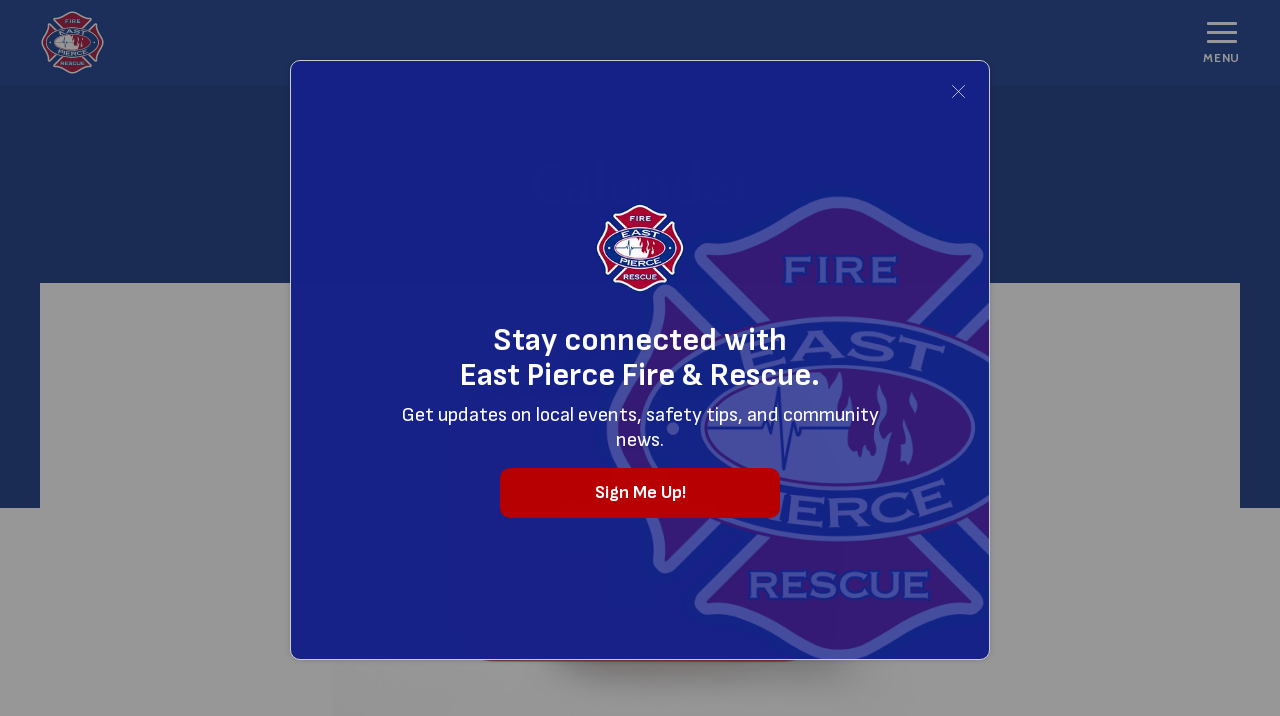

--- FILE ---
content_type: text/html; charset=UTF-8
request_url: https://www.eastpiercefire.org/event/heartsaver-cpr-12/
body_size: 127681
content:
<!doctype html>
<html lang="en" class="no-js">
<head>

	<meta charset="utf-8" />
<script type="text/javascript">
/* <![CDATA[ */
var gform;gform||(document.addEventListener("gform_main_scripts_loaded",function(){gform.scriptsLoaded=!0}),document.addEventListener("gform/theme/scripts_loaded",function(){gform.themeScriptsLoaded=!0}),window.addEventListener("DOMContentLoaded",function(){gform.domLoaded=!0}),gform={domLoaded:!1,scriptsLoaded:!1,themeScriptsLoaded:!1,isFormEditor:()=>"function"==typeof InitializeEditor,callIfLoaded:function(o){return!(!gform.domLoaded||!gform.scriptsLoaded||!gform.themeScriptsLoaded&&!gform.isFormEditor()||(gform.isFormEditor()&&console.warn("The use of gform.initializeOnLoaded() is deprecated in the form editor context and will be removed in Gravity Forms 3.1."),o(),0))},initializeOnLoaded:function(o){gform.callIfLoaded(o)||(document.addEventListener("gform_main_scripts_loaded",()=>{gform.scriptsLoaded=!0,gform.callIfLoaded(o)}),document.addEventListener("gform/theme/scripts_loaded",()=>{gform.themeScriptsLoaded=!0,gform.callIfLoaded(o)}),window.addEventListener("DOMContentLoaded",()=>{gform.domLoaded=!0,gform.callIfLoaded(o)}))},hooks:{action:{},filter:{}},addAction:function(o,r,e,t){gform.addHook("action",o,r,e,t)},addFilter:function(o,r,e,t){gform.addHook("filter",o,r,e,t)},doAction:function(o){gform.doHook("action",o,arguments)},applyFilters:function(o){return gform.doHook("filter",o,arguments)},removeAction:function(o,r){gform.removeHook("action",o,r)},removeFilter:function(o,r,e){gform.removeHook("filter",o,r,e)},addHook:function(o,r,e,t,n){null==gform.hooks[o][r]&&(gform.hooks[o][r]=[]);var d=gform.hooks[o][r];null==n&&(n=r+"_"+d.length),gform.hooks[o][r].push({tag:n,callable:e,priority:t=null==t?10:t})},doHook:function(r,o,e){var t;if(e=Array.prototype.slice.call(e,1),null!=gform.hooks[r][o]&&((o=gform.hooks[r][o]).sort(function(o,r){return o.priority-r.priority}),o.forEach(function(o){"function"!=typeof(t=o.callable)&&(t=window[t]),"action"==r?t.apply(null,e):e[0]=t.apply(null,e)})),"filter"==r)return e[0]},removeHook:function(o,r,t,n){var e;null!=gform.hooks[o][r]&&(e=(e=gform.hooks[o][r]).filter(function(o,r,e){return!!(null!=n&&n!=o.tag||null!=t&&t!=o.priority)}),gform.hooks[o][r]=e)}});
/* ]]> */
</script>

	<meta http-equiv="X-UA-Compatible" content="IE=edge,chrome=1"><script type="text/javascript">(window.NREUM||(NREUM={})).init={privacy:{cookies_enabled:true},ajax:{deny_list:["bam.nr-data.net"]},feature_flags:["soft_nav"],distributed_tracing:{enabled:true}};(window.NREUM||(NREUM={})).loader_config={agentID:"1134190799",accountID:"3458449",trustKey:"66686",xpid:"VwICWVJXARABVFVQAAMBVFEB",licenseKey:"NRJS-1c31166fd1338ceec88",applicationID:"1042726250",browserID:"1134190799"};;/*! For license information please see nr-loader-spa-1.307.0.min.js.LICENSE.txt */
(()=>{var e,t,r={384:(e,t,r)=>{"use strict";r.d(t,{NT:()=>a,US:()=>u,Zm:()=>o,bQ:()=>d,dV:()=>c,pV:()=>l});var n=r(6154),i=r(1863),s=r(1910);const a={beacon:"bam.nr-data.net",errorBeacon:"bam.nr-data.net"};function o(){return n.gm.NREUM||(n.gm.NREUM={}),void 0===n.gm.newrelic&&(n.gm.newrelic=n.gm.NREUM),n.gm.NREUM}function c(){let e=o();return e.o||(e.o={ST:n.gm.setTimeout,SI:n.gm.setImmediate||n.gm.setInterval,CT:n.gm.clearTimeout,XHR:n.gm.XMLHttpRequest,REQ:n.gm.Request,EV:n.gm.Event,PR:n.gm.Promise,MO:n.gm.MutationObserver,FETCH:n.gm.fetch,WS:n.gm.WebSocket},(0,s.i)(...Object.values(e.o))),e}function d(e,t){let r=o();r.initializedAgents??={},t.initializedAt={ms:(0,i.t)(),date:new Date},r.initializedAgents[e]=t}function u(e,t){o()[e]=t}function l(){return function(){let e=o();const t=e.info||{};e.info={beacon:a.beacon,errorBeacon:a.errorBeacon,...t}}(),function(){let e=o();const t=e.init||{};e.init={...t}}(),c(),function(){let e=o();const t=e.loader_config||{};e.loader_config={...t}}(),o()}},782:(e,t,r)=>{"use strict";r.d(t,{T:()=>n});const n=r(860).K7.pageViewTiming},860:(e,t,r)=>{"use strict";r.d(t,{$J:()=>u,K7:()=>c,P3:()=>d,XX:()=>i,Yy:()=>o,df:()=>s,qY:()=>n,v4:()=>a});const n="events",i="jserrors",s="browser/blobs",a="rum",o="browser/logs",c={ajax:"ajax",genericEvents:"generic_events",jserrors:i,logging:"logging",metrics:"metrics",pageAction:"page_action",pageViewEvent:"page_view_event",pageViewTiming:"page_view_timing",sessionReplay:"session_replay",sessionTrace:"session_trace",softNav:"soft_navigations",spa:"spa"},d={[c.pageViewEvent]:1,[c.pageViewTiming]:2,[c.metrics]:3,[c.jserrors]:4,[c.spa]:5,[c.ajax]:6,[c.sessionTrace]:7,[c.softNav]:8,[c.sessionReplay]:9,[c.logging]:10,[c.genericEvents]:11},u={[c.pageViewEvent]:a,[c.pageViewTiming]:n,[c.ajax]:n,[c.spa]:n,[c.softNav]:n,[c.metrics]:i,[c.jserrors]:i,[c.sessionTrace]:s,[c.sessionReplay]:s,[c.logging]:o,[c.genericEvents]:"ins"}},944:(e,t,r)=>{"use strict";r.d(t,{R:()=>i});var n=r(3241);function i(e,t){"function"==typeof console.debug&&(console.debug("New Relic Warning: https://github.com/newrelic/newrelic-browser-agent/blob/main/docs/warning-codes.md#".concat(e),t),(0,n.W)({agentIdentifier:null,drained:null,type:"data",name:"warn",feature:"warn",data:{code:e,secondary:t}}))}},993:(e,t,r)=>{"use strict";r.d(t,{A$:()=>s,ET:()=>a,TZ:()=>o,p_:()=>i});var n=r(860);const i={ERROR:"ERROR",WARN:"WARN",INFO:"INFO",DEBUG:"DEBUG",TRACE:"TRACE"},s={OFF:0,ERROR:1,WARN:2,INFO:3,DEBUG:4,TRACE:5},a="log",o=n.K7.logging},1687:(e,t,r)=>{"use strict";r.d(t,{Ak:()=>d,Ze:()=>h,x3:()=>u});var n=r(3241),i=r(7836),s=r(3606),a=r(860),o=r(2646);const c={};function d(e,t){const r={staged:!1,priority:a.P3[t]||0};l(e),c[e].get(t)||c[e].set(t,r)}function u(e,t){e&&c[e]&&(c[e].get(t)&&c[e].delete(t),p(e,t,!1),c[e].size&&f(e))}function l(e){if(!e)throw new Error("agentIdentifier required");c[e]||(c[e]=new Map)}function h(e="",t="feature",r=!1){if(l(e),!e||!c[e].get(t)||r)return p(e,t);c[e].get(t).staged=!0,f(e)}function f(e){const t=Array.from(c[e]);t.every(([e,t])=>t.staged)&&(t.sort((e,t)=>e[1].priority-t[1].priority),t.forEach(([t])=>{c[e].delete(t),p(e,t)}))}function p(e,t,r=!0){const a=e?i.ee.get(e):i.ee,c=s.i.handlers;if(!a.aborted&&a.backlog&&c){if((0,n.W)({agentIdentifier:e,type:"lifecycle",name:"drain",feature:t}),r){const e=a.backlog[t],r=c[t];if(r){for(let t=0;e&&t<e.length;++t)g(e[t],r);Object.entries(r).forEach(([e,t])=>{Object.values(t||{}).forEach(t=>{t[0]?.on&&t[0]?.context()instanceof o.y&&t[0].on(e,t[1])})})}}a.isolatedBacklog||delete c[t],a.backlog[t]=null,a.emit("drain-"+t,[])}}function g(e,t){var r=e[1];Object.values(t[r]||{}).forEach(t=>{var r=e[0];if(t[0]===r){var n=t[1],i=e[3],s=e[2];n.apply(i,s)}})}},1738:(e,t,r)=>{"use strict";r.d(t,{U:()=>f,Y:()=>h});var n=r(3241),i=r(9908),s=r(1863),a=r(944),o=r(5701),c=r(3969),d=r(8362),u=r(860),l=r(4261);function h(e,t,r,s){const h=s||r;!h||h[e]&&h[e]!==d.d.prototype[e]||(h[e]=function(){(0,i.p)(c.xV,["API/"+e+"/called"],void 0,u.K7.metrics,r.ee),(0,n.W)({agentIdentifier:r.agentIdentifier,drained:!!o.B?.[r.agentIdentifier],type:"data",name:"api",feature:l.Pl+e,data:{}});try{return t.apply(this,arguments)}catch(e){(0,a.R)(23,e)}})}function f(e,t,r,n,a){const o=e.info;null===r?delete o.jsAttributes[t]:o.jsAttributes[t]=r,(a||null===r)&&(0,i.p)(l.Pl+n,[(0,s.t)(),t,r],void 0,"session",e.ee)}},1741:(e,t,r)=>{"use strict";r.d(t,{W:()=>s});var n=r(944),i=r(4261);class s{#e(e,...t){if(this[e]!==s.prototype[e])return this[e](...t);(0,n.R)(35,e)}addPageAction(e,t){return this.#e(i.hG,e,t)}register(e){return this.#e(i.eY,e)}recordCustomEvent(e,t){return this.#e(i.fF,e,t)}setPageViewName(e,t){return this.#e(i.Fw,e,t)}setCustomAttribute(e,t,r){return this.#e(i.cD,e,t,r)}noticeError(e,t){return this.#e(i.o5,e,t)}setUserId(e,t=!1){return this.#e(i.Dl,e,t)}setApplicationVersion(e){return this.#e(i.nb,e)}setErrorHandler(e){return this.#e(i.bt,e)}addRelease(e,t){return this.#e(i.k6,e,t)}log(e,t){return this.#e(i.$9,e,t)}start(){return this.#e(i.d3)}finished(e){return this.#e(i.BL,e)}recordReplay(){return this.#e(i.CH)}pauseReplay(){return this.#e(i.Tb)}addToTrace(e){return this.#e(i.U2,e)}setCurrentRouteName(e){return this.#e(i.PA,e)}interaction(e){return this.#e(i.dT,e)}wrapLogger(e,t,r){return this.#e(i.Wb,e,t,r)}measure(e,t){return this.#e(i.V1,e,t)}consent(e){return this.#e(i.Pv,e)}}},1863:(e,t,r)=>{"use strict";function n(){return Math.floor(performance.now())}r.d(t,{t:()=>n})},1910:(e,t,r)=>{"use strict";r.d(t,{i:()=>s});var n=r(944);const i=new Map;function s(...e){return e.every(e=>{if(i.has(e))return i.get(e);const t="function"==typeof e?e.toString():"",r=t.includes("[native code]"),s=t.includes("nrWrapper");return r||s||(0,n.R)(64,e?.name||t),i.set(e,r),r})}},2555:(e,t,r)=>{"use strict";r.d(t,{D:()=>o,f:()=>a});var n=r(384),i=r(8122);const s={beacon:n.NT.beacon,errorBeacon:n.NT.errorBeacon,licenseKey:void 0,applicationID:void 0,sa:void 0,queueTime:void 0,applicationTime:void 0,ttGuid:void 0,user:void 0,account:void 0,product:void 0,extra:void 0,jsAttributes:{},userAttributes:void 0,atts:void 0,transactionName:void 0,tNamePlain:void 0};function a(e){try{return!!e.licenseKey&&!!e.errorBeacon&&!!e.applicationID}catch(e){return!1}}const o=e=>(0,i.a)(e,s)},2614:(e,t,r)=>{"use strict";r.d(t,{BB:()=>a,H3:()=>n,g:()=>d,iL:()=>c,tS:()=>o,uh:()=>i,wk:()=>s});const n="NRBA",i="SESSION",s=144e5,a=18e5,o={STARTED:"session-started",PAUSE:"session-pause",RESET:"session-reset",RESUME:"session-resume",UPDATE:"session-update"},c={SAME_TAB:"same-tab",CROSS_TAB:"cross-tab"},d={OFF:0,FULL:1,ERROR:2}},2646:(e,t,r)=>{"use strict";r.d(t,{y:()=>n});class n{constructor(e){this.contextId=e}}},2843:(e,t,r)=>{"use strict";r.d(t,{G:()=>s,u:()=>i});var n=r(3878);function i(e,t=!1,r,i){(0,n.DD)("visibilitychange",function(){if(t)return void("hidden"===document.visibilityState&&e());e(document.visibilityState)},r,i)}function s(e,t,r){(0,n.sp)("pagehide",e,t,r)}},3241:(e,t,r)=>{"use strict";r.d(t,{W:()=>s});var n=r(6154);const i="newrelic";function s(e={}){try{n.gm.dispatchEvent(new CustomEvent(i,{detail:e}))}catch(e){}}},3304:(e,t,r)=>{"use strict";r.d(t,{A:()=>s});var n=r(7836);const i=()=>{const e=new WeakSet;return(t,r)=>{if("object"==typeof r&&null!==r){if(e.has(r))return;e.add(r)}return r}};function s(e){try{return JSON.stringify(e,i())??""}catch(e){try{n.ee.emit("internal-error",[e])}catch(e){}return""}}},3333:(e,t,r)=>{"use strict";r.d(t,{$v:()=>u,TZ:()=>n,Xh:()=>c,Zp:()=>i,kd:()=>d,mq:()=>o,nf:()=>a,qN:()=>s});const n=r(860).K7.genericEvents,i=["auxclick","click","copy","keydown","paste","scrollend"],s=["focus","blur"],a=4,o=1e3,c=2e3,d=["PageAction","UserAction","BrowserPerformance"],u={RESOURCES:"experimental.resources",REGISTER:"register"}},3434:(e,t,r)=>{"use strict";r.d(t,{Jt:()=>s,YM:()=>d});var n=r(7836),i=r(5607);const s="nr@original:".concat(i.W),a=50;var o=Object.prototype.hasOwnProperty,c=!1;function d(e,t){return e||(e=n.ee),r.inPlace=function(e,t,n,i,s){n||(n="");const a="-"===n.charAt(0);for(let o=0;o<t.length;o++){const c=t[o],d=e[c];l(d)||(e[c]=r(d,a?c+n:n,i,c,s))}},r.flag=s,r;function r(t,r,n,c,d){return l(t)?t:(r||(r=""),nrWrapper[s]=t,function(e,t,r){if(Object.defineProperty&&Object.keys)try{return Object.keys(e).forEach(function(r){Object.defineProperty(t,r,{get:function(){return e[r]},set:function(t){return e[r]=t,t}})}),t}catch(e){u([e],r)}for(var n in e)o.call(e,n)&&(t[n]=e[n])}(t,nrWrapper,e),nrWrapper);function nrWrapper(){var s,o,l,h;let f;try{o=this,s=[...arguments],l="function"==typeof n?n(s,o):n||{}}catch(t){u([t,"",[s,o,c],l],e)}i(r+"start",[s,o,c],l,d);const p=performance.now();let g;try{return h=t.apply(o,s),g=performance.now(),h}catch(e){throw g=performance.now(),i(r+"err",[s,o,e],l,d),f=e,f}finally{const e=g-p,t={start:p,end:g,duration:e,isLongTask:e>=a,methodName:c,thrownError:f};t.isLongTask&&i("long-task",[t,o],l,d),i(r+"end",[s,o,h],l,d)}}}function i(r,n,i,s){if(!c||t){var a=c;c=!0;try{e.emit(r,n,i,t,s)}catch(t){u([t,r,n,i],e)}c=a}}}function u(e,t){t||(t=n.ee);try{t.emit("internal-error",e)}catch(e){}}function l(e){return!(e&&"function"==typeof e&&e.apply&&!e[s])}},3606:(e,t,r)=>{"use strict";r.d(t,{i:()=>s});var n=r(9908);s.on=a;var i=s.handlers={};function s(e,t,r,s){a(s||n.d,i,e,t,r)}function a(e,t,r,i,s){s||(s="feature"),e||(e=n.d);var a=t[s]=t[s]||{};(a[r]=a[r]||[]).push([e,i])}},3738:(e,t,r)=>{"use strict";r.d(t,{He:()=>i,Kp:()=>o,Lc:()=>d,Rz:()=>u,TZ:()=>n,bD:()=>s,d3:()=>a,jx:()=>l,sl:()=>h,uP:()=>c});const n=r(860).K7.sessionTrace,i="bstResource",s="resource",a="-start",o="-end",c="fn"+a,d="fn"+o,u="pushState",l=1e3,h=3e4},3785:(e,t,r)=>{"use strict";r.d(t,{R:()=>c,b:()=>d});var n=r(9908),i=r(1863),s=r(860),a=r(3969),o=r(993);function c(e,t,r={},c=o.p_.INFO,d=!0,u,l=(0,i.t)()){(0,n.p)(a.xV,["API/logging/".concat(c.toLowerCase(),"/called")],void 0,s.K7.metrics,e),(0,n.p)(o.ET,[l,t,r,c,d,u],void 0,s.K7.logging,e)}function d(e){return"string"==typeof e&&Object.values(o.p_).some(t=>t===e.toUpperCase().trim())}},3878:(e,t,r)=>{"use strict";function n(e,t){return{capture:e,passive:!1,signal:t}}function i(e,t,r=!1,i){window.addEventListener(e,t,n(r,i))}function s(e,t,r=!1,i){document.addEventListener(e,t,n(r,i))}r.d(t,{DD:()=>s,jT:()=>n,sp:()=>i})},3962:(e,t,r)=>{"use strict";r.d(t,{AM:()=>a,O2:()=>l,OV:()=>s,Qu:()=>h,TZ:()=>c,ih:()=>f,pP:()=>o,t1:()=>u,tC:()=>i,wD:()=>d});var n=r(860);const i=["click","keydown","submit"],s="popstate",a="api",o="initialPageLoad",c=n.K7.softNav,d=5e3,u=500,l={INITIAL_PAGE_LOAD:"",ROUTE_CHANGE:1,UNSPECIFIED:2},h={INTERACTION:1,AJAX:2,CUSTOM_END:3,CUSTOM_TRACER:4},f={IP:"in progress",PF:"pending finish",FIN:"finished",CAN:"cancelled"}},3969:(e,t,r)=>{"use strict";r.d(t,{TZ:()=>n,XG:()=>o,rs:()=>i,xV:()=>a,z_:()=>s});const n=r(860).K7.metrics,i="sm",s="cm",a="storeSupportabilityMetrics",o="storeEventMetrics"},4234:(e,t,r)=>{"use strict";r.d(t,{W:()=>s});var n=r(7836),i=r(1687);class s{constructor(e,t){this.agentIdentifier=e,this.ee=n.ee.get(e),this.featureName=t,this.blocked=!1}deregisterDrain(){(0,i.x3)(this.agentIdentifier,this.featureName)}}},4261:(e,t,r)=>{"use strict";r.d(t,{$9:()=>u,BL:()=>c,CH:()=>p,Dl:()=>R,Fw:()=>w,PA:()=>v,Pl:()=>n,Pv:()=>A,Tb:()=>h,U2:()=>a,V1:()=>E,Wb:()=>T,bt:()=>y,cD:()=>b,d3:()=>x,dT:()=>d,eY:()=>g,fF:()=>f,hG:()=>s,hw:()=>i,k6:()=>o,nb:()=>m,o5:()=>l});const n="api-",i=n+"ixn-",s="addPageAction",a="addToTrace",o="addRelease",c="finished",d="interaction",u="log",l="noticeError",h="pauseReplay",f="recordCustomEvent",p="recordReplay",g="register",m="setApplicationVersion",v="setCurrentRouteName",b="setCustomAttribute",y="setErrorHandler",w="setPageViewName",R="setUserId",x="start",T="wrapLogger",E="measure",A="consent"},4387:(e,t,r)=>{"use strict";function n(e={}){return!(!e.id||!e.name)}function i(e){return"string"==typeof e&&e.trim().length<501||"number"==typeof e}function s(e,t){if(2!==t?.harvestEndpointVersion)return{};const r=t.agentRef.runtime.appMetadata.agents[0].entityGuid;return n(e)?{"source.id":e.id,"source.name":e.name,"source.type":e.type,"parent.id":e.parent?.id||r}:{"entity.guid":r,appId:t.agentRef.info.applicationID}}r.d(t,{Ux:()=>s,c7:()=>n,yo:()=>i})},5205:(e,t,r)=>{"use strict";r.d(t,{j:()=>S});var n=r(384),i=r(1741);var s=r(2555),a=r(3333);const o=e=>{if(!e||"string"!=typeof e)return!1;try{document.createDocumentFragment().querySelector(e)}catch{return!1}return!0};var c=r(2614),d=r(944),u=r(8122);const l="[data-nr-mask]",h=e=>(0,u.a)(e,(()=>{const e={feature_flags:[],experimental:{allow_registered_children:!1,resources:!1},mask_selector:"*",block_selector:"[data-nr-block]",mask_input_options:{color:!1,date:!1,"datetime-local":!1,email:!1,month:!1,number:!1,range:!1,search:!1,tel:!1,text:!1,time:!1,url:!1,week:!1,textarea:!1,select:!1,password:!0}};return{ajax:{deny_list:void 0,block_internal:!0,enabled:!0,autoStart:!0},api:{get allow_registered_children(){return e.feature_flags.includes(a.$v.REGISTER)||e.experimental.allow_registered_children},set allow_registered_children(t){e.experimental.allow_registered_children=t},duplicate_registered_data:!1},browser_consent_mode:{enabled:!1},distributed_tracing:{enabled:void 0,exclude_newrelic_header:void 0,cors_use_newrelic_header:void 0,cors_use_tracecontext_headers:void 0,allowed_origins:void 0},get feature_flags(){return e.feature_flags},set feature_flags(t){e.feature_flags=t},generic_events:{enabled:!0,autoStart:!0},harvest:{interval:30},jserrors:{enabled:!0,autoStart:!0},logging:{enabled:!0,autoStart:!0},metrics:{enabled:!0,autoStart:!0},obfuscate:void 0,page_action:{enabled:!0},page_view_event:{enabled:!0,autoStart:!0},page_view_timing:{enabled:!0,autoStart:!0},performance:{capture_marks:!1,capture_measures:!1,capture_detail:!0,resources:{get enabled(){return e.feature_flags.includes(a.$v.RESOURCES)||e.experimental.resources},set enabled(t){e.experimental.resources=t},asset_types:[],first_party_domains:[],ignore_newrelic:!0}},privacy:{cookies_enabled:!0},proxy:{assets:void 0,beacon:void 0},session:{expiresMs:c.wk,inactiveMs:c.BB},session_replay:{autoStart:!0,enabled:!1,preload:!1,sampling_rate:10,error_sampling_rate:100,collect_fonts:!1,inline_images:!1,fix_stylesheets:!0,mask_all_inputs:!0,get mask_text_selector(){return e.mask_selector},set mask_text_selector(t){o(t)?e.mask_selector="".concat(t,",").concat(l):""===t||null===t?e.mask_selector=l:(0,d.R)(5,t)},get block_class(){return"nr-block"},get ignore_class(){return"nr-ignore"},get mask_text_class(){return"nr-mask"},get block_selector(){return e.block_selector},set block_selector(t){o(t)?e.block_selector+=",".concat(t):""!==t&&(0,d.R)(6,t)},get mask_input_options(){return e.mask_input_options},set mask_input_options(t){t&&"object"==typeof t?e.mask_input_options={...t,password:!0}:(0,d.R)(7,t)}},session_trace:{enabled:!0,autoStart:!0},soft_navigations:{enabled:!0,autoStart:!0},spa:{enabled:!0,autoStart:!0},ssl:void 0,user_actions:{enabled:!0,elementAttributes:["id","className","tagName","type"]}}})());var f=r(6154),p=r(9324);let g=0;const m={buildEnv:p.F3,distMethod:p.Xs,version:p.xv,originTime:f.WN},v={consented:!1},b={appMetadata:{},get consented(){return this.session?.state?.consent||v.consented},set consented(e){v.consented=e},customTransaction:void 0,denyList:void 0,disabled:!1,harvester:void 0,isolatedBacklog:!1,isRecording:!1,loaderType:void 0,maxBytes:3e4,obfuscator:void 0,onerror:void 0,ptid:void 0,releaseIds:{},session:void 0,timeKeeper:void 0,registeredEntities:[],jsAttributesMetadata:{bytes:0},get harvestCount(){return++g}},y=e=>{const t=(0,u.a)(e,b),r=Object.keys(m).reduce((e,t)=>(e[t]={value:m[t],writable:!1,configurable:!0,enumerable:!0},e),{});return Object.defineProperties(t,r)};var w=r(5701);const R=e=>{const t=e.startsWith("http");e+="/",r.p=t?e:"https://"+e};var x=r(7836),T=r(3241);const E={accountID:void 0,trustKey:void 0,agentID:void 0,licenseKey:void 0,applicationID:void 0,xpid:void 0},A=e=>(0,u.a)(e,E),_=new Set;function S(e,t={},r,a){let{init:o,info:c,loader_config:d,runtime:u={},exposed:l=!0}=t;if(!c){const e=(0,n.pV)();o=e.init,c=e.info,d=e.loader_config}e.init=h(o||{}),e.loader_config=A(d||{}),c.jsAttributes??={},f.bv&&(c.jsAttributes.isWorker=!0),e.info=(0,s.D)(c);const p=e.init,g=[c.beacon,c.errorBeacon];_.has(e.agentIdentifier)||(p.proxy.assets&&(R(p.proxy.assets),g.push(p.proxy.assets)),p.proxy.beacon&&g.push(p.proxy.beacon),e.beacons=[...g],function(e){const t=(0,n.pV)();Object.getOwnPropertyNames(i.W.prototype).forEach(r=>{const n=i.W.prototype[r];if("function"!=typeof n||"constructor"===n)return;let s=t[r];e[r]&&!1!==e.exposed&&"micro-agent"!==e.runtime?.loaderType&&(t[r]=(...t)=>{const n=e[r](...t);return s?s(...t):n})})}(e),(0,n.US)("activatedFeatures",w.B)),u.denyList=[...p.ajax.deny_list||[],...p.ajax.block_internal?g:[]],u.ptid=e.agentIdentifier,u.loaderType=r,e.runtime=y(u),_.has(e.agentIdentifier)||(e.ee=x.ee.get(e.agentIdentifier),e.exposed=l,(0,T.W)({agentIdentifier:e.agentIdentifier,drained:!!w.B?.[e.agentIdentifier],type:"lifecycle",name:"initialize",feature:void 0,data:e.config})),_.add(e.agentIdentifier)}},5270:(e,t,r)=>{"use strict";r.d(t,{Aw:()=>a,SR:()=>s,rF:()=>o});var n=r(384),i=r(7767);function s(e){return!!(0,n.dV)().o.MO&&(0,i.V)(e)&&!0===e?.session_trace.enabled}function a(e){return!0===e?.session_replay.preload&&s(e)}function o(e,t){try{if("string"==typeof t?.type){if("password"===t.type.toLowerCase())return"*".repeat(e?.length||0);if(void 0!==t?.dataset?.nrUnmask||t?.classList?.contains("nr-unmask"))return e}}catch(e){}return"string"==typeof e?e.replace(/[\S]/g,"*"):"*".repeat(e?.length||0)}},5289:(e,t,r)=>{"use strict";r.d(t,{GG:()=>a,Qr:()=>c,sB:()=>o});var n=r(3878),i=r(6389);function s(){return"undefined"==typeof document||"complete"===document.readyState}function a(e,t){if(s())return e();const r=(0,i.J)(e),a=setInterval(()=>{s()&&(clearInterval(a),r())},500);(0,n.sp)("load",r,t)}function o(e){if(s())return e();(0,n.DD)("DOMContentLoaded",e)}function c(e){if(s())return e();(0,n.sp)("popstate",e)}},5607:(e,t,r)=>{"use strict";r.d(t,{W:()=>n});const n=(0,r(9566).bz)()},5701:(e,t,r)=>{"use strict";r.d(t,{B:()=>s,t:()=>a});var n=r(3241);const i=new Set,s={};function a(e,t){const r=t.agentIdentifier;s[r]??={},e&&"object"==typeof e&&(i.has(r)||(t.ee.emit("rumresp",[e]),s[r]=e,i.add(r),(0,n.W)({agentIdentifier:r,loaded:!0,drained:!0,type:"lifecycle",name:"load",feature:void 0,data:e})))}},6154:(e,t,r)=>{"use strict";r.d(t,{OF:()=>d,RI:()=>i,WN:()=>h,bv:()=>s,eN:()=>f,gm:()=>a,lR:()=>l,m:()=>c,mw:()=>o,sb:()=>u});var n=r(1863);const i="undefined"!=typeof window&&!!window.document,s="undefined"!=typeof WorkerGlobalScope&&("undefined"!=typeof self&&self instanceof WorkerGlobalScope&&self.navigator instanceof WorkerNavigator||"undefined"!=typeof globalThis&&globalThis instanceof WorkerGlobalScope&&globalThis.navigator instanceof WorkerNavigator),a=i?window:"undefined"!=typeof WorkerGlobalScope&&("undefined"!=typeof self&&self instanceof WorkerGlobalScope&&self||"undefined"!=typeof globalThis&&globalThis instanceof WorkerGlobalScope&&globalThis),o=Boolean("hidden"===a?.document?.visibilityState),c=""+a?.location,d=/iPad|iPhone|iPod/.test(a.navigator?.userAgent),u=d&&"undefined"==typeof SharedWorker,l=(()=>{const e=a.navigator?.userAgent?.match(/Firefox[/\s](\d+\.\d+)/);return Array.isArray(e)&&e.length>=2?+e[1]:0})(),h=Date.now()-(0,n.t)(),f=()=>"undefined"!=typeof PerformanceNavigationTiming&&a?.performance?.getEntriesByType("navigation")?.[0]?.responseStart},6344:(e,t,r)=>{"use strict";r.d(t,{BB:()=>u,Qb:()=>l,TZ:()=>i,Ug:()=>a,Vh:()=>s,_s:()=>o,bc:()=>d,yP:()=>c});var n=r(2614);const i=r(860).K7.sessionReplay,s="errorDuringReplay",a=.12,o={DomContentLoaded:0,Load:1,FullSnapshot:2,IncrementalSnapshot:3,Meta:4,Custom:5},c={[n.g.ERROR]:15e3,[n.g.FULL]:3e5,[n.g.OFF]:0},d={RESET:{message:"Session was reset",sm:"Reset"},IMPORT:{message:"Recorder failed to import",sm:"Import"},TOO_MANY:{message:"429: Too Many Requests",sm:"Too-Many"},TOO_BIG:{message:"Payload was too large",sm:"Too-Big"},CROSS_TAB:{message:"Session Entity was set to OFF on another tab",sm:"Cross-Tab"},ENTITLEMENTS:{message:"Session Replay is not allowed and will not be started",sm:"Entitlement"}},u=5e3,l={API:"api",RESUME:"resume",SWITCH_TO_FULL:"switchToFull",INITIALIZE:"initialize",PRELOAD:"preload"}},6389:(e,t,r)=>{"use strict";function n(e,t=500,r={}){const n=r?.leading||!1;let i;return(...r)=>{n&&void 0===i&&(e.apply(this,r),i=setTimeout(()=>{i=clearTimeout(i)},t)),n||(clearTimeout(i),i=setTimeout(()=>{e.apply(this,r)},t))}}function i(e){let t=!1;return(...r)=>{t||(t=!0,e.apply(this,r))}}r.d(t,{J:()=>i,s:()=>n})},6630:(e,t,r)=>{"use strict";r.d(t,{T:()=>n});const n=r(860).K7.pageViewEvent},6774:(e,t,r)=>{"use strict";r.d(t,{T:()=>n});const n=r(860).K7.jserrors},7295:(e,t,r)=>{"use strict";r.d(t,{Xv:()=>a,gX:()=>i,iW:()=>s});var n=[];function i(e){if(!e||s(e))return!1;if(0===n.length)return!0;if("*"===n[0].hostname)return!1;for(var t=0;t<n.length;t++){var r=n[t];if(r.hostname.test(e.hostname)&&r.pathname.test(e.pathname))return!1}return!0}function s(e){return void 0===e.hostname}function a(e){if(n=[],e&&e.length)for(var t=0;t<e.length;t++){let r=e[t];if(!r)continue;if("*"===r)return void(n=[{hostname:"*"}]);0===r.indexOf("http://")?r=r.substring(7):0===r.indexOf("https://")&&(r=r.substring(8));const i=r.indexOf("/");let s,a;i>0?(s=r.substring(0,i),a=r.substring(i)):(s=r,a="*");let[c]=s.split(":");n.push({hostname:o(c),pathname:o(a,!0)})}}function o(e,t=!1){const r=e.replace(/[.+?^${}()|[\]\\]/g,e=>"\\"+e).replace(/\*/g,".*?");return new RegExp((t?"^":"")+r+"$")}},7485:(e,t,r)=>{"use strict";r.d(t,{D:()=>i});var n=r(6154);function i(e){if(0===(e||"").indexOf("data:"))return{protocol:"data"};try{const t=new URL(e,location.href),r={port:t.port,hostname:t.hostname,pathname:t.pathname,search:t.search,protocol:t.protocol.slice(0,t.protocol.indexOf(":")),sameOrigin:t.protocol===n.gm?.location?.protocol&&t.host===n.gm?.location?.host};return r.port&&""!==r.port||("http:"===t.protocol&&(r.port="80"),"https:"===t.protocol&&(r.port="443")),r.pathname&&""!==r.pathname?r.pathname.startsWith("/")||(r.pathname="/".concat(r.pathname)):r.pathname="/",r}catch(e){return{}}}},7699:(e,t,r)=>{"use strict";r.d(t,{It:()=>s,KC:()=>o,No:()=>i,qh:()=>a});var n=r(860);const i=16e3,s=1e6,a="SESSION_ERROR",o={[n.K7.logging]:!0,[n.K7.genericEvents]:!1,[n.K7.jserrors]:!1,[n.K7.ajax]:!1}},7767:(e,t,r)=>{"use strict";r.d(t,{V:()=>i});var n=r(6154);const i=e=>n.RI&&!0===e?.privacy.cookies_enabled},7836:(e,t,r)=>{"use strict";r.d(t,{P:()=>o,ee:()=>c});var n=r(384),i=r(8990),s=r(2646),a=r(5607);const o="nr@context:".concat(a.W),c=function e(t,r){var n={},a={},u={},l=!1;try{l=16===r.length&&d.initializedAgents?.[r]?.runtime.isolatedBacklog}catch(e){}var h={on:p,addEventListener:p,removeEventListener:function(e,t){var r=n[e];if(!r)return;for(var i=0;i<r.length;i++)r[i]===t&&r.splice(i,1)},emit:function(e,r,n,i,s){!1!==s&&(s=!0);if(c.aborted&&!i)return;t&&s&&t.emit(e,r,n);var o=f(n);g(e).forEach(e=>{e.apply(o,r)});var d=v()[a[e]];d&&d.push([h,e,r,o]);return o},get:m,listeners:g,context:f,buffer:function(e,t){const r=v();if(t=t||"feature",h.aborted)return;Object.entries(e||{}).forEach(([e,n])=>{a[n]=t,t in r||(r[t]=[])})},abort:function(){h._aborted=!0,Object.keys(h.backlog).forEach(e=>{delete h.backlog[e]})},isBuffering:function(e){return!!v()[a[e]]},debugId:r,backlog:l?{}:t&&"object"==typeof t.backlog?t.backlog:{},isolatedBacklog:l};return Object.defineProperty(h,"aborted",{get:()=>{let e=h._aborted||!1;return e||(t&&(e=t.aborted),e)}}),h;function f(e){return e&&e instanceof s.y?e:e?(0,i.I)(e,o,()=>new s.y(o)):new s.y(o)}function p(e,t){n[e]=g(e).concat(t)}function g(e){return n[e]||[]}function m(t){return u[t]=u[t]||e(h,t)}function v(){return h.backlog}}(void 0,"globalEE"),d=(0,n.Zm)();d.ee||(d.ee=c)},8122:(e,t,r)=>{"use strict";r.d(t,{a:()=>i});var n=r(944);function i(e,t){try{if(!e||"object"!=typeof e)return(0,n.R)(3);if(!t||"object"!=typeof t)return(0,n.R)(4);const r=Object.create(Object.getPrototypeOf(t),Object.getOwnPropertyDescriptors(t)),s=0===Object.keys(r).length?e:r;for(let a in s)if(void 0!==e[a])try{if(null===e[a]){r[a]=null;continue}Array.isArray(e[a])&&Array.isArray(t[a])?r[a]=Array.from(new Set([...e[a],...t[a]])):"object"==typeof e[a]&&"object"==typeof t[a]?r[a]=i(e[a],t[a]):r[a]=e[a]}catch(e){r[a]||(0,n.R)(1,e)}return r}catch(e){(0,n.R)(2,e)}}},8139:(e,t,r)=>{"use strict";r.d(t,{u:()=>h});var n=r(7836),i=r(3434),s=r(8990),a=r(6154);const o={},c=a.gm.XMLHttpRequest,d="addEventListener",u="removeEventListener",l="nr@wrapped:".concat(n.P);function h(e){var t=function(e){return(e||n.ee).get("events")}(e);if(o[t.debugId]++)return t;o[t.debugId]=1;var r=(0,i.YM)(t,!0);function h(e){r.inPlace(e,[d,u],"-",p)}function p(e,t){return e[1]}return"getPrototypeOf"in Object&&(a.RI&&f(document,h),c&&f(c.prototype,h),f(a.gm,h)),t.on(d+"-start",function(e,t){var n=e[1];if(null!==n&&("function"==typeof n||"object"==typeof n)&&"newrelic"!==e[0]){var i=(0,s.I)(n,l,function(){var e={object:function(){if("function"!=typeof n.handleEvent)return;return n.handleEvent.apply(n,arguments)},function:n}[typeof n];return e?r(e,"fn-",null,e.name||"anonymous"):n});this.wrapped=e[1]=i}}),t.on(u+"-start",function(e){e[1]=this.wrapped||e[1]}),t}function f(e,t,...r){let n=e;for(;"object"==typeof n&&!Object.prototype.hasOwnProperty.call(n,d);)n=Object.getPrototypeOf(n);n&&t(n,...r)}},8362:(e,t,r)=>{"use strict";r.d(t,{d:()=>s});var n=r(9566),i=r(1741);class s extends i.W{agentIdentifier=(0,n.LA)(16)}},8374:(e,t,r)=>{r.nc=(()=>{try{return document?.currentScript?.nonce}catch(e){}return""})()},8990:(e,t,r)=>{"use strict";r.d(t,{I:()=>i});var n=Object.prototype.hasOwnProperty;function i(e,t,r){if(n.call(e,t))return e[t];var i=r();if(Object.defineProperty&&Object.keys)try{return Object.defineProperty(e,t,{value:i,writable:!0,enumerable:!1}),i}catch(e){}return e[t]=i,i}},9300:(e,t,r)=>{"use strict";r.d(t,{T:()=>n});const n=r(860).K7.ajax},9324:(e,t,r)=>{"use strict";r.d(t,{AJ:()=>a,F3:()=>i,Xs:()=>s,Yq:()=>o,xv:()=>n});const n="1.307.0",i="PROD",s="CDN",a="@newrelic/rrweb",o="1.0.1"},9566:(e,t,r)=>{"use strict";r.d(t,{LA:()=>o,ZF:()=>c,bz:()=>a,el:()=>d});var n=r(6154);const i="xxxxxxxx-xxxx-4xxx-yxxx-xxxxxxxxxxxx";function s(e,t){return e?15&e[t]:16*Math.random()|0}function a(){const e=n.gm?.crypto||n.gm?.msCrypto;let t,r=0;return e&&e.getRandomValues&&(t=e.getRandomValues(new Uint8Array(30))),i.split("").map(e=>"x"===e?s(t,r++).toString(16):"y"===e?(3&s()|8).toString(16):e).join("")}function o(e){const t=n.gm?.crypto||n.gm?.msCrypto;let r,i=0;t&&t.getRandomValues&&(r=t.getRandomValues(new Uint8Array(e)));const a=[];for(var o=0;o<e;o++)a.push(s(r,i++).toString(16));return a.join("")}function c(){return o(16)}function d(){return o(32)}},9908:(e,t,r)=>{"use strict";r.d(t,{d:()=>n,p:()=>i});var n=r(7836).ee.get("handle");function i(e,t,r,i,s){s?(s.buffer([e],i),s.emit(e,t,r)):(n.buffer([e],i),n.emit(e,t,r))}}},n={};function i(e){var t=n[e];if(void 0!==t)return t.exports;var s=n[e]={exports:{}};return r[e](s,s.exports,i),s.exports}i.m=r,i.d=(e,t)=>{for(var r in t)i.o(t,r)&&!i.o(e,r)&&Object.defineProperty(e,r,{enumerable:!0,get:t[r]})},i.f={},i.e=e=>Promise.all(Object.keys(i.f).reduce((t,r)=>(i.f[r](e,t),t),[])),i.u=e=>({212:"nr-spa-compressor",249:"nr-spa-recorder",478:"nr-spa"}[e]+"-1.307.0.min.js"),i.o=(e,t)=>Object.prototype.hasOwnProperty.call(e,t),e={},t="NRBA-1.307.0.PROD:",i.l=(r,n,s,a)=>{if(e[r])e[r].push(n);else{var o,c;if(void 0!==s)for(var d=document.getElementsByTagName("script"),u=0;u<d.length;u++){var l=d[u];if(l.getAttribute("src")==r||l.getAttribute("data-webpack")==t+s){o=l;break}}if(!o){c=!0;var h={478:"sha512-bFoj7wd1EcCTt0jkKdFkw+gjDdU092aP1BOVh5n0PjhLNtBCSXj4vpjfIJR8zH8Bn6/XPpFl3gSNOuWVJ98iug==",249:"sha512-FRHQNWDGImhEo7a7lqCuCt6xlBgommnGc+JH2/YGJlngDoH+/3jpT/cyFpwi2M5G6srPVN4wLxrVqskf6KB7bg==",212:"sha512-okml4IaluCF10UG6SWzY+cKPgBNvH2+S5f1FxomzQUHf608N0b9dwoBv/ZFAhJhrdxPgTA4AxlBzwGcjMGIlQQ=="};(o=document.createElement("script")).charset="utf-8",i.nc&&o.setAttribute("nonce",i.nc),o.setAttribute("data-webpack",t+s),o.src=r,0!==o.src.indexOf(window.location.origin+"/")&&(o.crossOrigin="anonymous"),h[a]&&(o.integrity=h[a])}e[r]=[n];var f=(t,n)=>{o.onerror=o.onload=null,clearTimeout(p);var i=e[r];if(delete e[r],o.parentNode&&o.parentNode.removeChild(o),i&&i.forEach(e=>e(n)),t)return t(n)},p=setTimeout(f.bind(null,void 0,{type:"timeout",target:o}),12e4);o.onerror=f.bind(null,o.onerror),o.onload=f.bind(null,o.onload),c&&document.head.appendChild(o)}},i.r=e=>{"undefined"!=typeof Symbol&&Symbol.toStringTag&&Object.defineProperty(e,Symbol.toStringTag,{value:"Module"}),Object.defineProperty(e,"__esModule",{value:!0})},i.p="https://js-agent.newrelic.com/",(()=>{var e={38:0,788:0};i.f.j=(t,r)=>{var n=i.o(e,t)?e[t]:void 0;if(0!==n)if(n)r.push(n[2]);else{var s=new Promise((r,i)=>n=e[t]=[r,i]);r.push(n[2]=s);var a=i.p+i.u(t),o=new Error;i.l(a,r=>{if(i.o(e,t)&&(0!==(n=e[t])&&(e[t]=void 0),n)){var s=r&&("load"===r.type?"missing":r.type),a=r&&r.target&&r.target.src;o.message="Loading chunk "+t+" failed: ("+s+": "+a+")",o.name="ChunkLoadError",o.type=s,o.request=a,n[1](o)}},"chunk-"+t,t)}};var t=(t,r)=>{var n,s,[a,o,c]=r,d=0;if(a.some(t=>0!==e[t])){for(n in o)i.o(o,n)&&(i.m[n]=o[n]);if(c)c(i)}for(t&&t(r);d<a.length;d++)s=a[d],i.o(e,s)&&e[s]&&e[s][0](),e[s]=0},r=self["webpackChunk:NRBA-1.307.0.PROD"]=self["webpackChunk:NRBA-1.307.0.PROD"]||[];r.forEach(t.bind(null,0)),r.push=t.bind(null,r.push.bind(r))})(),(()=>{"use strict";i(8374);var e=i(8362),t=i(860);const r=Object.values(t.K7);var n=i(5205);var s=i(9908),a=i(1863),o=i(4261),c=i(1738);var d=i(1687),u=i(4234),l=i(5289),h=i(6154),f=i(944),p=i(5270),g=i(7767),m=i(6389),v=i(7699);class b extends u.W{constructor(e,t){super(e.agentIdentifier,t),this.agentRef=e,this.abortHandler=void 0,this.featAggregate=void 0,this.loadedSuccessfully=void 0,this.onAggregateImported=new Promise(e=>{this.loadedSuccessfully=e}),this.deferred=Promise.resolve(),!1===e.init[this.featureName].autoStart?this.deferred=new Promise((t,r)=>{this.ee.on("manual-start-all",(0,m.J)(()=>{(0,d.Ak)(e.agentIdentifier,this.featureName),t()}))}):(0,d.Ak)(e.agentIdentifier,t)}importAggregator(e,t,r={}){if(this.featAggregate)return;const n=async()=>{let n;await this.deferred;try{if((0,g.V)(e.init)){const{setupAgentSession:t}=await i.e(478).then(i.bind(i,8766));n=t(e)}}catch(e){(0,f.R)(20,e),this.ee.emit("internal-error",[e]),(0,s.p)(v.qh,[e],void 0,this.featureName,this.ee)}try{if(!this.#t(this.featureName,n,e.init))return(0,d.Ze)(this.agentIdentifier,this.featureName),void this.loadedSuccessfully(!1);const{Aggregate:i}=await t();this.featAggregate=new i(e,r),e.runtime.harvester.initializedAggregates.push(this.featAggregate),this.loadedSuccessfully(!0)}catch(e){(0,f.R)(34,e),this.abortHandler?.(),(0,d.Ze)(this.agentIdentifier,this.featureName,!0),this.loadedSuccessfully(!1),this.ee&&this.ee.abort()}};h.RI?(0,l.GG)(()=>n(),!0):n()}#t(e,r,n){if(this.blocked)return!1;switch(e){case t.K7.sessionReplay:return(0,p.SR)(n)&&!!r;case t.K7.sessionTrace:return!!r;default:return!0}}}var y=i(6630),w=i(2614),R=i(3241);class x extends b{static featureName=y.T;constructor(e){var t;super(e,y.T),this.setupInspectionEvents(e.agentIdentifier),t=e,(0,c.Y)(o.Fw,function(e,r){"string"==typeof e&&("/"!==e.charAt(0)&&(e="/"+e),t.runtime.customTransaction=(r||"http://custom.transaction")+e,(0,s.p)(o.Pl+o.Fw,[(0,a.t)()],void 0,void 0,t.ee))},t),this.importAggregator(e,()=>i.e(478).then(i.bind(i,2467)))}setupInspectionEvents(e){const t=(t,r)=>{t&&(0,R.W)({agentIdentifier:e,timeStamp:t.timeStamp,loaded:"complete"===t.target.readyState,type:"window",name:r,data:t.target.location+""})};(0,l.sB)(e=>{t(e,"DOMContentLoaded")}),(0,l.GG)(e=>{t(e,"load")}),(0,l.Qr)(e=>{t(e,"navigate")}),this.ee.on(w.tS.UPDATE,(t,r)=>{(0,R.W)({agentIdentifier:e,type:"lifecycle",name:"session",data:r})})}}var T=i(384);class E extends e.d{constructor(e){var t;(super(),h.gm)?(this.features={},(0,T.bQ)(this.agentIdentifier,this),this.desiredFeatures=new Set(e.features||[]),this.desiredFeatures.add(x),(0,n.j)(this,e,e.loaderType||"agent"),t=this,(0,c.Y)(o.cD,function(e,r,n=!1){if("string"==typeof e){if(["string","number","boolean"].includes(typeof r)||null===r)return(0,c.U)(t,e,r,o.cD,n);(0,f.R)(40,typeof r)}else(0,f.R)(39,typeof e)},t),function(e){(0,c.Y)(o.Dl,function(t,r=!1){if("string"!=typeof t&&null!==t)return void(0,f.R)(41,typeof t);const n=e.info.jsAttributes["enduser.id"];r&&null!=n&&n!==t?(0,s.p)(o.Pl+"setUserIdAndResetSession",[t],void 0,"session",e.ee):(0,c.U)(e,"enduser.id",t,o.Dl,!0)},e)}(this),function(e){(0,c.Y)(o.nb,function(t){if("string"==typeof t||null===t)return(0,c.U)(e,"application.version",t,o.nb,!1);(0,f.R)(42,typeof t)},e)}(this),function(e){(0,c.Y)(o.d3,function(){e.ee.emit("manual-start-all")},e)}(this),function(e){(0,c.Y)(o.Pv,function(t=!0){if("boolean"==typeof t){if((0,s.p)(o.Pl+o.Pv,[t],void 0,"session",e.ee),e.runtime.consented=t,t){const t=e.features.page_view_event;t.onAggregateImported.then(e=>{const r=t.featAggregate;e&&!r.sentRum&&r.sendRum()})}}else(0,f.R)(65,typeof t)},e)}(this),this.run()):(0,f.R)(21)}get config(){return{info:this.info,init:this.init,loader_config:this.loader_config,runtime:this.runtime}}get api(){return this}run(){try{const e=function(e){const t={};return r.forEach(r=>{t[r]=!!e[r]?.enabled}),t}(this.init),n=[...this.desiredFeatures];n.sort((e,r)=>t.P3[e.featureName]-t.P3[r.featureName]),n.forEach(r=>{if(!e[r.featureName]&&r.featureName!==t.K7.pageViewEvent)return;if(r.featureName===t.K7.spa)return void(0,f.R)(67);const n=function(e){switch(e){case t.K7.ajax:return[t.K7.jserrors];case t.K7.sessionTrace:return[t.K7.ajax,t.K7.pageViewEvent];case t.K7.sessionReplay:return[t.K7.sessionTrace];case t.K7.pageViewTiming:return[t.K7.pageViewEvent];default:return[]}}(r.featureName).filter(e=>!(e in this.features));n.length>0&&(0,f.R)(36,{targetFeature:r.featureName,missingDependencies:n}),this.features[r.featureName]=new r(this)})}catch(e){(0,f.R)(22,e);for(const e in this.features)this.features[e].abortHandler?.();const t=(0,T.Zm)();delete t.initializedAgents[this.agentIdentifier]?.features,delete this.sharedAggregator;return t.ee.get(this.agentIdentifier).abort(),!1}}}var A=i(2843),_=i(782);class S extends b{static featureName=_.T;constructor(e){super(e,_.T),h.RI&&((0,A.u)(()=>(0,s.p)("docHidden",[(0,a.t)()],void 0,_.T,this.ee),!0),(0,A.G)(()=>(0,s.p)("winPagehide",[(0,a.t)()],void 0,_.T,this.ee)),this.importAggregator(e,()=>i.e(478).then(i.bind(i,9917))))}}var O=i(3969);class I extends b{static featureName=O.TZ;constructor(e){super(e,O.TZ),h.RI&&document.addEventListener("securitypolicyviolation",e=>{(0,s.p)(O.xV,["Generic/CSPViolation/Detected"],void 0,this.featureName,this.ee)}),this.importAggregator(e,()=>i.e(478).then(i.bind(i,6555)))}}var N=i(6774),P=i(3878),D=i(3304);class k{constructor(e,t,r,n,i){this.name="UncaughtError",this.message="string"==typeof e?e:(0,D.A)(e),this.sourceURL=t,this.line=r,this.column=n,this.__newrelic=i}}function C(e){return M(e)?e:new k(void 0!==e?.message?e.message:e,e?.filename||e?.sourceURL,e?.lineno||e?.line,e?.colno||e?.col,e?.__newrelic,e?.cause)}function j(e){const t="Unhandled Promise Rejection: ";if(!e?.reason)return;if(M(e.reason)){try{e.reason.message.startsWith(t)||(e.reason.message=t+e.reason.message)}catch(e){}return C(e.reason)}const r=C(e.reason);return(r.message||"").startsWith(t)||(r.message=t+r.message),r}function L(e){if(e.error instanceof SyntaxError&&!/:\d+$/.test(e.error.stack?.trim())){const t=new k(e.message,e.filename,e.lineno,e.colno,e.error.__newrelic,e.cause);return t.name=SyntaxError.name,t}return M(e.error)?e.error:C(e)}function M(e){return e instanceof Error&&!!e.stack}function H(e,r,n,i,o=(0,a.t)()){"string"==typeof e&&(e=new Error(e)),(0,s.p)("err",[e,o,!1,r,n.runtime.isRecording,void 0,i],void 0,t.K7.jserrors,n.ee),(0,s.p)("uaErr",[],void 0,t.K7.genericEvents,n.ee)}var B=i(4387),K=i(993),W=i(3785);function U(e,{customAttributes:t={},level:r=K.p_.INFO}={},n,i,s=(0,a.t)()){(0,W.R)(n.ee,e,t,r,!1,i,s)}function F(e,r,n,i,c=(0,a.t)()){(0,s.p)(o.Pl+o.hG,[c,e,r,i],void 0,t.K7.genericEvents,n.ee)}function V(e,r,n,i,c=(0,a.t)()){const{start:d,end:u,customAttributes:l}=r||{},h={customAttributes:l||{}};if("object"!=typeof h.customAttributes||"string"!=typeof e||0===e.length)return void(0,f.R)(57);const p=(e,t)=>null==e?t:"number"==typeof e?e:e instanceof PerformanceMark?e.startTime:Number.NaN;if(h.start=p(d,0),h.end=p(u,c),Number.isNaN(h.start)||Number.isNaN(h.end))(0,f.R)(57);else{if(h.duration=h.end-h.start,!(h.duration<0))return(0,s.p)(o.Pl+o.V1,[h,e,i],void 0,t.K7.genericEvents,n.ee),h;(0,f.R)(58)}}function G(e,r={},n,i,c=(0,a.t)()){(0,s.p)(o.Pl+o.fF,[c,e,r,i],void 0,t.K7.genericEvents,n.ee)}function z(e){(0,c.Y)(o.eY,function(t){return Y(e,t)},e)}function Y(e,r,n){const i={};(0,f.R)(54,"newrelic.register"),r||={},r.type="MFE",r.licenseKey||=e.info.licenseKey,r.blocked=!1,r.parent=n||{};let o=()=>{};const c=e.runtime.registeredEntities,d=c.find(({metadata:{target:{id:e,name:t}}})=>e===r.id);if(d)return d.metadata.target.name!==r.name&&(d.metadata.target.name=r.name),d;const u=e=>{r.blocked=!0,o=e};e.init.api.allow_registered_children||u((0,m.J)(()=>(0,f.R)(55))),(0,B.c7)(r)||u((0,m.J)(()=>(0,f.R)(48,r))),(0,B.yo)(r.id)&&(0,B.yo)(r.name)||u((0,m.J)(()=>(0,f.R)(48,r)));const l={addPageAction:(t,n={})=>g(F,[t,{...i,...n},e],r),log:(t,n={})=>g(U,[t,{...n,customAttributes:{...i,...n.customAttributes||{}}},e],r),measure:(t,n={})=>g(V,[t,{...n,customAttributes:{...i,...n.customAttributes||{}}},e],r),noticeError:(t,n={})=>g(H,[t,{...i,...n},e],r),register:(t={})=>g(Y,[e,t],l.metadata.target),recordCustomEvent:(t,n={})=>g(G,[t,{...i,...n},e],r),setApplicationVersion:e=>p("application.version",e),setCustomAttribute:(e,t)=>p(e,t),setUserId:e=>p("enduser.id",e),metadata:{customAttributes:i,target:r}},h=()=>(r.blocked&&o(),r.blocked);h()||c.push(l);const p=(e,t)=>{h()||(i[e]=t)},g=(r,n,i)=>{if(h())return;const o=(0,a.t)();(0,s.p)(O.xV,["API/register/".concat(r.name,"/called")],void 0,t.K7.metrics,e.ee);try{return e.init.api.duplicate_registered_data&&"register"!==r.name&&r(...n,void 0,o),r(...n,i,o)}catch(e){(0,f.R)(50,e)}};return l}class Z extends b{static featureName=N.T;constructor(e){var t;super(e,N.T),t=e,(0,c.Y)(o.o5,(e,r)=>H(e,r,t),t),function(e){(0,c.Y)(o.bt,function(t){e.runtime.onerror=t},e)}(e),function(e){let t=0;(0,c.Y)(o.k6,function(e,r){++t>10||(this.runtime.releaseIds[e.slice(-200)]=(""+r).slice(-200))},e)}(e),z(e);try{this.removeOnAbort=new AbortController}catch(e){}this.ee.on("internal-error",(t,r)=>{this.abortHandler&&(0,s.p)("ierr",[C(t),(0,a.t)(),!0,{},e.runtime.isRecording,r],void 0,this.featureName,this.ee)}),h.gm.addEventListener("unhandledrejection",t=>{this.abortHandler&&(0,s.p)("err",[j(t),(0,a.t)(),!1,{unhandledPromiseRejection:1},e.runtime.isRecording],void 0,this.featureName,this.ee)},(0,P.jT)(!1,this.removeOnAbort?.signal)),h.gm.addEventListener("error",t=>{this.abortHandler&&(0,s.p)("err",[L(t),(0,a.t)(),!1,{},e.runtime.isRecording],void 0,this.featureName,this.ee)},(0,P.jT)(!1,this.removeOnAbort?.signal)),this.abortHandler=this.#r,this.importAggregator(e,()=>i.e(478).then(i.bind(i,2176)))}#r(){this.removeOnAbort?.abort(),this.abortHandler=void 0}}var q=i(8990);let X=1;function J(e){const t=typeof e;return!e||"object"!==t&&"function"!==t?-1:e===h.gm?0:(0,q.I)(e,"nr@id",function(){return X++})}function Q(e){if("string"==typeof e&&e.length)return e.length;if("object"==typeof e){if("undefined"!=typeof ArrayBuffer&&e instanceof ArrayBuffer&&e.byteLength)return e.byteLength;if("undefined"!=typeof Blob&&e instanceof Blob&&e.size)return e.size;if(!("undefined"!=typeof FormData&&e instanceof FormData))try{return(0,D.A)(e).length}catch(e){return}}}var ee=i(8139),te=i(7836),re=i(3434);const ne={},ie=["open","send"];function se(e){var t=e||te.ee;const r=function(e){return(e||te.ee).get("xhr")}(t);if(void 0===h.gm.XMLHttpRequest)return r;if(ne[r.debugId]++)return r;ne[r.debugId]=1,(0,ee.u)(t);var n=(0,re.YM)(r),i=h.gm.XMLHttpRequest,s=h.gm.MutationObserver,a=h.gm.Promise,o=h.gm.setInterval,c="readystatechange",d=["onload","onerror","onabort","onloadstart","onloadend","onprogress","ontimeout"],u=[],l=h.gm.XMLHttpRequest=function(e){const t=new i(e),s=r.context(t);try{r.emit("new-xhr",[t],s),t.addEventListener(c,(a=s,function(){var e=this;e.readyState>3&&!a.resolved&&(a.resolved=!0,r.emit("xhr-resolved",[],e)),n.inPlace(e,d,"fn-",y)}),(0,P.jT)(!1))}catch(e){(0,f.R)(15,e);try{r.emit("internal-error",[e])}catch(e){}}var a;return t};function p(e,t){n.inPlace(t,["onreadystatechange"],"fn-",y)}if(function(e,t){for(var r in e)t[r]=e[r]}(i,l),l.prototype=i.prototype,n.inPlace(l.prototype,ie,"-xhr-",y),r.on("send-xhr-start",function(e,t){p(e,t),function(e){u.push(e),s&&(g?g.then(b):o?o(b):(m=-m,v.data=m))}(t)}),r.on("open-xhr-start",p),s){var g=a&&a.resolve();if(!o&&!a){var m=1,v=document.createTextNode(m);new s(b).observe(v,{characterData:!0})}}else t.on("fn-end",function(e){e[0]&&e[0].type===c||b()});function b(){for(var e=0;e<u.length;e++)p(0,u[e]);u.length&&(u=[])}function y(e,t){return t}return r}var ae="fetch-",oe=ae+"body-",ce=["arrayBuffer","blob","json","text","formData"],de=h.gm.Request,ue=h.gm.Response,le="prototype";const he={};function fe(e){const t=function(e){return(e||te.ee).get("fetch")}(e);if(!(de&&ue&&h.gm.fetch))return t;if(he[t.debugId]++)return t;function r(e,r,n){var i=e[r];"function"==typeof i&&(e[r]=function(){var e,r=[...arguments],s={};t.emit(n+"before-start",[r],s),s[te.P]&&s[te.P].dt&&(e=s[te.P].dt);var a=i.apply(this,r);return t.emit(n+"start",[r,e],a),a.then(function(e){return t.emit(n+"end",[null,e],a),e},function(e){throw t.emit(n+"end",[e],a),e})})}return he[t.debugId]=1,ce.forEach(e=>{r(de[le],e,oe),r(ue[le],e,oe)}),r(h.gm,"fetch",ae),t.on(ae+"end",function(e,r){var n=this;if(r){var i=r.headers.get("content-length");null!==i&&(n.rxSize=i),t.emit(ae+"done",[null,r],n)}else t.emit(ae+"done",[e],n)}),t}var pe=i(7485),ge=i(9566);class me{constructor(e){this.agentRef=e}generateTracePayload(e){const t=this.agentRef.loader_config;if(!this.shouldGenerateTrace(e)||!t)return null;var r=(t.accountID||"").toString()||null,n=(t.agentID||"").toString()||null,i=(t.trustKey||"").toString()||null;if(!r||!n)return null;var s=(0,ge.ZF)(),a=(0,ge.el)(),o=Date.now(),c={spanId:s,traceId:a,timestamp:o};return(e.sameOrigin||this.isAllowedOrigin(e)&&this.useTraceContextHeadersForCors())&&(c.traceContextParentHeader=this.generateTraceContextParentHeader(s,a),c.traceContextStateHeader=this.generateTraceContextStateHeader(s,o,r,n,i)),(e.sameOrigin&&!this.excludeNewrelicHeader()||!e.sameOrigin&&this.isAllowedOrigin(e)&&this.useNewrelicHeaderForCors())&&(c.newrelicHeader=this.generateTraceHeader(s,a,o,r,n,i)),c}generateTraceContextParentHeader(e,t){return"00-"+t+"-"+e+"-01"}generateTraceContextStateHeader(e,t,r,n,i){return i+"@nr=0-1-"+r+"-"+n+"-"+e+"----"+t}generateTraceHeader(e,t,r,n,i,s){if(!("function"==typeof h.gm?.btoa))return null;var a={v:[0,1],d:{ty:"Browser",ac:n,ap:i,id:e,tr:t,ti:r}};return s&&n!==s&&(a.d.tk=s),btoa((0,D.A)(a))}shouldGenerateTrace(e){return this.agentRef.init?.distributed_tracing?.enabled&&this.isAllowedOrigin(e)}isAllowedOrigin(e){var t=!1;const r=this.agentRef.init?.distributed_tracing;if(e.sameOrigin)t=!0;else if(r?.allowed_origins instanceof Array)for(var n=0;n<r.allowed_origins.length;n++){var i=(0,pe.D)(r.allowed_origins[n]);if(e.hostname===i.hostname&&e.protocol===i.protocol&&e.port===i.port){t=!0;break}}return t}excludeNewrelicHeader(){var e=this.agentRef.init?.distributed_tracing;return!!e&&!!e.exclude_newrelic_header}useNewrelicHeaderForCors(){var e=this.agentRef.init?.distributed_tracing;return!!e&&!1!==e.cors_use_newrelic_header}useTraceContextHeadersForCors(){var e=this.agentRef.init?.distributed_tracing;return!!e&&!!e.cors_use_tracecontext_headers}}var ve=i(9300),be=i(7295);function ye(e){return"string"==typeof e?e:e instanceof(0,T.dV)().o.REQ?e.url:h.gm?.URL&&e instanceof URL?e.href:void 0}var we=["load","error","abort","timeout"],Re=we.length,xe=(0,T.dV)().o.REQ,Te=(0,T.dV)().o.XHR;const Ee="X-NewRelic-App-Data";class Ae extends b{static featureName=ve.T;constructor(e){super(e,ve.T),this.dt=new me(e),this.handler=(e,t,r,n)=>(0,s.p)(e,t,r,n,this.ee);try{const e={xmlhttprequest:"xhr",fetch:"fetch",beacon:"beacon"};h.gm?.performance?.getEntriesByType("resource").forEach(r=>{if(r.initiatorType in e&&0!==r.responseStatus){const n={status:r.responseStatus},i={rxSize:r.transferSize,duration:Math.floor(r.duration),cbTime:0};_e(n,r.name),this.handler("xhr",[n,i,r.startTime,r.responseEnd,e[r.initiatorType]],void 0,t.K7.ajax)}})}catch(e){}fe(this.ee),se(this.ee),function(e,r,n,i){function o(e){var t=this;t.totalCbs=0,t.called=0,t.cbTime=0,t.end=T,t.ended=!1,t.xhrGuids={},t.lastSize=null,t.loadCaptureCalled=!1,t.params=this.params||{},t.metrics=this.metrics||{},t.latestLongtaskEnd=0,e.addEventListener("load",function(r){E(t,e)},(0,P.jT)(!1)),h.lR||e.addEventListener("progress",function(e){t.lastSize=e.loaded},(0,P.jT)(!1))}function c(e){this.params={method:e[0]},_e(this,e[1]),this.metrics={}}function d(t,r){e.loader_config.xpid&&this.sameOrigin&&r.setRequestHeader("X-NewRelic-ID",e.loader_config.xpid);var n=i.generateTracePayload(this.parsedOrigin);if(n){var s=!1;n.newrelicHeader&&(r.setRequestHeader("newrelic",n.newrelicHeader),s=!0),n.traceContextParentHeader&&(r.setRequestHeader("traceparent",n.traceContextParentHeader),n.traceContextStateHeader&&r.setRequestHeader("tracestate",n.traceContextStateHeader),s=!0),s&&(this.dt=n)}}function u(e,t){var n=this.metrics,i=e[0],s=this;if(n&&i){var o=Q(i);o&&(n.txSize=o)}this.startTime=(0,a.t)(),this.body=i,this.listener=function(e){try{"abort"!==e.type||s.loadCaptureCalled||(s.params.aborted=!0),("load"!==e.type||s.called===s.totalCbs&&(s.onloadCalled||"function"!=typeof t.onload)&&"function"==typeof s.end)&&s.end(t)}catch(e){try{r.emit("internal-error",[e])}catch(e){}}};for(var c=0;c<Re;c++)t.addEventListener(we[c],this.listener,(0,P.jT)(!1))}function l(e,t,r){this.cbTime+=e,t?this.onloadCalled=!0:this.called+=1,this.called!==this.totalCbs||!this.onloadCalled&&"function"==typeof r.onload||"function"!=typeof this.end||this.end(r)}function f(e,t){var r=""+J(e)+!!t;this.xhrGuids&&!this.xhrGuids[r]&&(this.xhrGuids[r]=!0,this.totalCbs+=1)}function p(e,t){var r=""+J(e)+!!t;this.xhrGuids&&this.xhrGuids[r]&&(delete this.xhrGuids[r],this.totalCbs-=1)}function g(){this.endTime=(0,a.t)()}function m(e,t){t instanceof Te&&"load"===e[0]&&r.emit("xhr-load-added",[e[1],e[2]],t)}function v(e,t){t instanceof Te&&"load"===e[0]&&r.emit("xhr-load-removed",[e[1],e[2]],t)}function b(e,t,r){t instanceof Te&&("onload"===r&&(this.onload=!0),("load"===(e[0]&&e[0].type)||this.onload)&&(this.xhrCbStart=(0,a.t)()))}function y(e,t){this.xhrCbStart&&r.emit("xhr-cb-time",[(0,a.t)()-this.xhrCbStart,this.onload,t],t)}function w(e){var t,r=e[1]||{};if("string"==typeof e[0]?0===(t=e[0]).length&&h.RI&&(t=""+h.gm.location.href):e[0]&&e[0].url?t=e[0].url:h.gm?.URL&&e[0]&&e[0]instanceof URL?t=e[0].href:"function"==typeof e[0].toString&&(t=e[0].toString()),"string"==typeof t&&0!==t.length){t&&(this.parsedOrigin=(0,pe.D)(t),this.sameOrigin=this.parsedOrigin.sameOrigin);var n=i.generateTracePayload(this.parsedOrigin);if(n&&(n.newrelicHeader||n.traceContextParentHeader))if(e[0]&&e[0].headers)o(e[0].headers,n)&&(this.dt=n);else{var s={};for(var a in r)s[a]=r[a];s.headers=new Headers(r.headers||{}),o(s.headers,n)&&(this.dt=n),e.length>1?e[1]=s:e.push(s)}}function o(e,t){var r=!1;return t.newrelicHeader&&(e.set("newrelic",t.newrelicHeader),r=!0),t.traceContextParentHeader&&(e.set("traceparent",t.traceContextParentHeader),t.traceContextStateHeader&&e.set("tracestate",t.traceContextStateHeader),r=!0),r}}function R(e,t){this.params={},this.metrics={},this.startTime=(0,a.t)(),this.dt=t,e.length>=1&&(this.target=e[0]),e.length>=2&&(this.opts=e[1]);var r=this.opts||{},n=this.target;_e(this,ye(n));var i=(""+(n&&n instanceof xe&&n.method||r.method||"GET")).toUpperCase();this.params.method=i,this.body=r.body,this.txSize=Q(r.body)||0}function x(e,r){if(this.endTime=(0,a.t)(),this.params||(this.params={}),(0,be.iW)(this.params))return;let i;this.params.status=r?r.status:0,"string"==typeof this.rxSize&&this.rxSize.length>0&&(i=+this.rxSize);const s={txSize:this.txSize,rxSize:i,duration:(0,a.t)()-this.startTime};n("xhr",[this.params,s,this.startTime,this.endTime,"fetch"],this,t.K7.ajax)}function T(e){const r=this.params,i=this.metrics;if(!this.ended){this.ended=!0;for(let t=0;t<Re;t++)e.removeEventListener(we[t],this.listener,!1);r.aborted||(0,be.iW)(r)||(i.duration=(0,a.t)()-this.startTime,this.loadCaptureCalled||4!==e.readyState?null==r.status&&(r.status=0):E(this,e),i.cbTime=this.cbTime,n("xhr",[r,i,this.startTime,this.endTime,"xhr"],this,t.K7.ajax))}}function E(e,n){e.params.status=n.status;var i=function(e,t){var r=e.responseType;return"json"===r&&null!==t?t:"arraybuffer"===r||"blob"===r||"json"===r?Q(e.response):"text"===r||""===r||void 0===r?Q(e.responseText):void 0}(n,e.lastSize);if(i&&(e.metrics.rxSize=i),e.sameOrigin&&n.getAllResponseHeaders().indexOf(Ee)>=0){var a=n.getResponseHeader(Ee);a&&((0,s.p)(O.rs,["Ajax/CrossApplicationTracing/Header/Seen"],void 0,t.K7.metrics,r),e.params.cat=a.split(", ").pop())}e.loadCaptureCalled=!0}r.on("new-xhr",o),r.on("open-xhr-start",c),r.on("open-xhr-end",d),r.on("send-xhr-start",u),r.on("xhr-cb-time",l),r.on("xhr-load-added",f),r.on("xhr-load-removed",p),r.on("xhr-resolved",g),r.on("addEventListener-end",m),r.on("removeEventListener-end",v),r.on("fn-end",y),r.on("fetch-before-start",w),r.on("fetch-start",R),r.on("fn-start",b),r.on("fetch-done",x)}(e,this.ee,this.handler,this.dt),this.importAggregator(e,()=>i.e(478).then(i.bind(i,3845)))}}function _e(e,t){var r=(0,pe.D)(t),n=e.params||e;n.hostname=r.hostname,n.port=r.port,n.protocol=r.protocol,n.host=r.hostname+":"+r.port,n.pathname=r.pathname,e.parsedOrigin=r,e.sameOrigin=r.sameOrigin}const Se={},Oe=["pushState","replaceState"];function Ie(e){const t=function(e){return(e||te.ee).get("history")}(e);return!h.RI||Se[t.debugId]++||(Se[t.debugId]=1,(0,re.YM)(t).inPlace(window.history,Oe,"-")),t}var Ne=i(3738);function Pe(e){(0,c.Y)(o.BL,function(r=Date.now()){const n=r-h.WN;n<0&&(0,f.R)(62,r),(0,s.p)(O.XG,[o.BL,{time:n}],void 0,t.K7.metrics,e.ee),e.addToTrace({name:o.BL,start:r,origin:"nr"}),(0,s.p)(o.Pl+o.hG,[n,o.BL],void 0,t.K7.genericEvents,e.ee)},e)}const{He:De,bD:ke,d3:Ce,Kp:je,TZ:Le,Lc:Me,uP:He,Rz:Be}=Ne;class Ke extends b{static featureName=Le;constructor(e){var r;super(e,Le),r=e,(0,c.Y)(o.U2,function(e){if(!(e&&"object"==typeof e&&e.name&&e.start))return;const n={n:e.name,s:e.start-h.WN,e:(e.end||e.start)-h.WN,o:e.origin||"",t:"api"};n.s<0||n.e<0||n.e<n.s?(0,f.R)(61,{start:n.s,end:n.e}):(0,s.p)("bstApi",[n],void 0,t.K7.sessionTrace,r.ee)},r),Pe(e);if(!(0,g.V)(e.init))return void this.deregisterDrain();const n=this.ee;let d;Ie(n),this.eventsEE=(0,ee.u)(n),this.eventsEE.on(He,function(e,t){this.bstStart=(0,a.t)()}),this.eventsEE.on(Me,function(e,r){(0,s.p)("bst",[e[0],r,this.bstStart,(0,a.t)()],void 0,t.K7.sessionTrace,n)}),n.on(Be+Ce,function(e){this.time=(0,a.t)(),this.startPath=location.pathname+location.hash}),n.on(Be+je,function(e){(0,s.p)("bstHist",[location.pathname+location.hash,this.startPath,this.time],void 0,t.K7.sessionTrace,n)});try{d=new PerformanceObserver(e=>{const r=e.getEntries();(0,s.p)(De,[r],void 0,t.K7.sessionTrace,n)}),d.observe({type:ke,buffered:!0})}catch(e){}this.importAggregator(e,()=>i.e(478).then(i.bind(i,6974)),{resourceObserver:d})}}var We=i(6344);class Ue extends b{static featureName=We.TZ;#n;recorder;constructor(e){var r;let n;super(e,We.TZ),r=e,(0,c.Y)(o.CH,function(){(0,s.p)(o.CH,[],void 0,t.K7.sessionReplay,r.ee)},r),function(e){(0,c.Y)(o.Tb,function(){(0,s.p)(o.Tb,[],void 0,t.K7.sessionReplay,e.ee)},e)}(e);try{n=JSON.parse(localStorage.getItem("".concat(w.H3,"_").concat(w.uh)))}catch(e){}(0,p.SR)(e.init)&&this.ee.on(o.CH,()=>this.#i()),this.#s(n)&&this.importRecorder().then(e=>{e.startRecording(We.Qb.PRELOAD,n?.sessionReplayMode)}),this.importAggregator(this.agentRef,()=>i.e(478).then(i.bind(i,6167)),this),this.ee.on("err",e=>{this.blocked||this.agentRef.runtime.isRecording&&(this.errorNoticed=!0,(0,s.p)(We.Vh,[e],void 0,this.featureName,this.ee))})}#s(e){return e&&(e.sessionReplayMode===w.g.FULL||e.sessionReplayMode===w.g.ERROR)||(0,p.Aw)(this.agentRef.init)}importRecorder(){return this.recorder?Promise.resolve(this.recorder):(this.#n??=Promise.all([i.e(478),i.e(249)]).then(i.bind(i,4866)).then(({Recorder:e})=>(this.recorder=new e(this),this.recorder)).catch(e=>{throw this.ee.emit("internal-error",[e]),this.blocked=!0,e}),this.#n)}#i(){this.blocked||(this.featAggregate?this.featAggregate.mode!==w.g.FULL&&this.featAggregate.initializeRecording(w.g.FULL,!0,We.Qb.API):this.importRecorder().then(()=>{this.recorder.startRecording(We.Qb.API,w.g.FULL)}))}}var Fe=i(3962);class Ve extends b{static featureName=Fe.TZ;constructor(e){if(super(e,Fe.TZ),function(e){const r=e.ee.get("tracer");function n(){}(0,c.Y)(o.dT,function(e){return(new n).get("object"==typeof e?e:{})},e);const i=n.prototype={createTracer:function(n,i){var o={},c=this,d="function"==typeof i;return(0,s.p)(O.xV,["API/createTracer/called"],void 0,t.K7.metrics,e.ee),function(){if(r.emit((d?"":"no-")+"fn-start",[(0,a.t)(),c,d],o),d)try{return i.apply(this,arguments)}catch(e){const t="string"==typeof e?new Error(e):e;throw r.emit("fn-err",[arguments,this,t],o),t}finally{r.emit("fn-end",[(0,a.t)()],o)}}}};["actionText","setName","setAttribute","save","ignore","onEnd","getContext","end","get"].forEach(r=>{c.Y.apply(this,[r,function(){return(0,s.p)(o.hw+r,[performance.now(),...arguments],this,t.K7.softNav,e.ee),this},e,i])}),(0,c.Y)(o.PA,function(){(0,s.p)(o.hw+"routeName",[performance.now(),...arguments],void 0,t.K7.softNav,e.ee)},e)}(e),!h.RI||!(0,T.dV)().o.MO)return;const r=Ie(this.ee);try{this.removeOnAbort=new AbortController}catch(e){}Fe.tC.forEach(e=>{(0,P.sp)(e,e=>{l(e)},!0,this.removeOnAbort?.signal)});const n=()=>(0,s.p)("newURL",[(0,a.t)(),""+window.location],void 0,this.featureName,this.ee);r.on("pushState-end",n),r.on("replaceState-end",n),(0,P.sp)(Fe.OV,e=>{l(e),(0,s.p)("newURL",[e.timeStamp,""+window.location],void 0,this.featureName,this.ee)},!0,this.removeOnAbort?.signal);let d=!1;const u=new((0,T.dV)().o.MO)((e,t)=>{d||(d=!0,requestAnimationFrame(()=>{(0,s.p)("newDom",[(0,a.t)()],void 0,this.featureName,this.ee),d=!1}))}),l=(0,m.s)(e=>{"loading"!==document.readyState&&((0,s.p)("newUIEvent",[e],void 0,this.featureName,this.ee),u.observe(document.body,{attributes:!0,childList:!0,subtree:!0,characterData:!0}))},100,{leading:!0});this.abortHandler=function(){this.removeOnAbort?.abort(),u.disconnect(),this.abortHandler=void 0},this.importAggregator(e,()=>i.e(478).then(i.bind(i,4393)),{domObserver:u})}}var Ge=i(3333);const ze={},Ye=new Set;function Ze(e){return"string"==typeof e?{type:"string",size:(new TextEncoder).encode(e).length}:e instanceof ArrayBuffer?{type:"ArrayBuffer",size:e.byteLength}:e instanceof Blob?{type:"Blob",size:e.size}:e instanceof DataView?{type:"DataView",size:e.byteLength}:ArrayBuffer.isView(e)?{type:"TypedArray",size:e.byteLength}:{type:"unknown",size:0}}class qe{constructor(e,t){this.timestamp=(0,a.t)(),this.currentUrl=window.location.href,this.socketId=(0,ge.LA)(8),this.requestedUrl=e,this.requestedProtocols=Array.isArray(t)?t.join(","):t||"",this.openedAt=void 0,this.protocol=void 0,this.extensions=void 0,this.binaryType=void 0,this.messageOrigin=void 0,this.messageCount=void 0,this.messageBytes=void 0,this.messageBytesMin=void 0,this.messageBytesMax=void 0,this.messageTypes=void 0,this.sendCount=void 0,this.sendBytes=void 0,this.sendBytesMin=void 0,this.sendBytesMax=void 0,this.sendTypes=void 0,this.closedAt=void 0,this.closeCode=void 0,this.closeReason=void 0,this.closeWasClean=void 0,this.connectedDuration=void 0,this.hasErrors=void 0}}class Xe extends b{static featureName=Ge.TZ;constructor(e){super(e,Ge.TZ);const r=e.init.feature_flags.includes("websockets"),n=[e.init.page_action.enabled,e.init.performance.capture_marks,e.init.performance.capture_measures,e.init.performance.resources.enabled,e.init.user_actions.enabled,r];var d;let u,l;if(d=e,(0,c.Y)(o.hG,(e,t)=>F(e,t,d),d),function(e){(0,c.Y)(o.fF,(t,r)=>G(t,r,e),e)}(e),Pe(e),z(e),function(e){(0,c.Y)(o.V1,(t,r)=>V(t,r,e),e)}(e),r&&(l=function(e){if(!(0,T.dV)().o.WS)return e;const t=e.get("websockets");if(ze[t.debugId]++)return t;ze[t.debugId]=1,(0,A.G)(()=>{const e=(0,a.t)();Ye.forEach(r=>{r.nrData.closedAt=e,r.nrData.closeCode=1001,r.nrData.closeReason="Page navigating away",r.nrData.closeWasClean=!1,r.nrData.openedAt&&(r.nrData.connectedDuration=e-r.nrData.openedAt),t.emit("ws",[r.nrData],r)})});class r extends WebSocket{static name="WebSocket";static toString(){return"function WebSocket() { [native code] }"}toString(){return"[object WebSocket]"}get[Symbol.toStringTag](){return r.name}#a(e){(e.__newrelic??={}).socketId=this.nrData.socketId,this.nrData.hasErrors??=!0}constructor(...e){super(...e),this.nrData=new qe(e[0],e[1]),this.addEventListener("open",()=>{this.nrData.openedAt=(0,a.t)(),["protocol","extensions","binaryType"].forEach(e=>{this.nrData[e]=this[e]}),Ye.add(this)}),this.addEventListener("message",e=>{const{type:t,size:r}=Ze(e.data);this.nrData.messageOrigin??=e.origin,this.nrData.messageCount=(this.nrData.messageCount??0)+1,this.nrData.messageBytes=(this.nrData.messageBytes??0)+r,this.nrData.messageBytesMin=Math.min(this.nrData.messageBytesMin??1/0,r),this.nrData.messageBytesMax=Math.max(this.nrData.messageBytesMax??0,r),(this.nrData.messageTypes??"").includes(t)||(this.nrData.messageTypes=this.nrData.messageTypes?"".concat(this.nrData.messageTypes,",").concat(t):t)}),this.addEventListener("close",e=>{this.nrData.closedAt=(0,a.t)(),this.nrData.closeCode=e.code,this.nrData.closeReason=e.reason,this.nrData.closeWasClean=e.wasClean,this.nrData.connectedDuration=this.nrData.closedAt-this.nrData.openedAt,Ye.delete(this),t.emit("ws",[this.nrData],this)})}addEventListener(e,t,...r){const n=this,i="function"==typeof t?function(...e){try{return t.apply(this,e)}catch(e){throw n.#a(e),e}}:t?.handleEvent?{handleEvent:function(...e){try{return t.handleEvent.apply(t,e)}catch(e){throw n.#a(e),e}}}:t;return super.addEventListener(e,i,...r)}send(e){if(this.readyState===WebSocket.OPEN){const{type:t,size:r}=Ze(e);this.nrData.sendCount=(this.nrData.sendCount??0)+1,this.nrData.sendBytes=(this.nrData.sendBytes??0)+r,this.nrData.sendBytesMin=Math.min(this.nrData.sendBytesMin??1/0,r),this.nrData.sendBytesMax=Math.max(this.nrData.sendBytesMax??0,r),(this.nrData.sendTypes??"").includes(t)||(this.nrData.sendTypes=this.nrData.sendTypes?"".concat(this.nrData.sendTypes,",").concat(t):t)}try{return super.send(e)}catch(e){throw this.#a(e),e}}close(...e){try{super.close(...e)}catch(e){throw this.#a(e),e}}}return h.gm.WebSocket=r,t}(this.ee)),h.RI){if(fe(this.ee),se(this.ee),u=Ie(this.ee),e.init.user_actions.enabled){function f(t){const r=(0,pe.D)(t);return e.beacons.includes(r.hostname+":"+r.port)}function p(){u.emit("navChange")}Ge.Zp.forEach(e=>(0,P.sp)(e,e=>(0,s.p)("ua",[e],void 0,this.featureName,this.ee),!0)),Ge.qN.forEach(e=>{const t=(0,m.s)(e=>{(0,s.p)("ua",[e],void 0,this.featureName,this.ee)},500,{leading:!0});(0,P.sp)(e,t)}),h.gm.addEventListener("error",()=>{(0,s.p)("uaErr",[],void 0,t.K7.genericEvents,this.ee)},(0,P.jT)(!1,this.removeOnAbort?.signal)),this.ee.on("open-xhr-start",(e,r)=>{f(e[1])||r.addEventListener("readystatechange",()=>{2===r.readyState&&(0,s.p)("uaXhr",[],void 0,t.K7.genericEvents,this.ee)})}),this.ee.on("fetch-start",e=>{e.length>=1&&!f(ye(e[0]))&&(0,s.p)("uaXhr",[],void 0,t.K7.genericEvents,this.ee)}),u.on("pushState-end",p),u.on("replaceState-end",p),window.addEventListener("hashchange",p,(0,P.jT)(!0,this.removeOnAbort?.signal)),window.addEventListener("popstate",p,(0,P.jT)(!0,this.removeOnAbort?.signal))}if(e.init.performance.resources.enabled&&h.gm.PerformanceObserver?.supportedEntryTypes.includes("resource")){new PerformanceObserver(e=>{e.getEntries().forEach(e=>{(0,s.p)("browserPerformance.resource",[e],void 0,this.featureName,this.ee)})}).observe({type:"resource",buffered:!0})}}r&&l.on("ws",e=>{(0,s.p)("ws-complete",[e],void 0,this.featureName,this.ee)});try{this.removeOnAbort=new AbortController}catch(g){}this.abortHandler=()=>{this.removeOnAbort?.abort(),this.abortHandler=void 0},n.some(e=>e)?this.importAggregator(e,()=>i.e(478).then(i.bind(i,8019))):this.deregisterDrain()}}var Je=i(2646);const Qe=new Map;function $e(e,t,r,n,i=!0){if("object"!=typeof t||!t||"string"!=typeof r||!r||"function"!=typeof t[r])return(0,f.R)(29);const s=function(e){return(e||te.ee).get("logger")}(e),a=(0,re.YM)(s),o=new Je.y(te.P);o.level=n.level,o.customAttributes=n.customAttributes,o.autoCaptured=i;const c=t[r]?.[re.Jt]||t[r];return Qe.set(c,o),a.inPlace(t,[r],"wrap-logger-",()=>Qe.get(c)),s}var et=i(1910);class tt extends b{static featureName=K.TZ;constructor(e){var t;super(e,K.TZ),t=e,(0,c.Y)(o.$9,(e,r)=>U(e,r,t),t),function(e){(0,c.Y)(o.Wb,(t,r,{customAttributes:n={},level:i=K.p_.INFO}={})=>{$e(e.ee,t,r,{customAttributes:n,level:i},!1)},e)}(e),z(e);const r=this.ee;["log","error","warn","info","debug","trace"].forEach(e=>{(0,et.i)(h.gm.console[e]),$e(r,h.gm.console,e,{level:"log"===e?"info":e})}),this.ee.on("wrap-logger-end",function([e]){const{level:t,customAttributes:n,autoCaptured:i}=this;(0,W.R)(r,e,n,t,i)}),this.importAggregator(e,()=>i.e(478).then(i.bind(i,5288)))}}new E({features:[Ae,x,S,Ke,Ue,I,Z,Xe,tt,Ve],loaderType:"spa"})})()})();</script>

	<title>Heartsaver CPR | East Pierce Fire &amp; Rescue</title>

	<meta name="viewport" content="width=device-width, initial-scale=1, user-scalable=no" />

	<link rel="shortcut icon" type="image/png" href="https://www.eastpiercefire.org/wp-content/themes/east-pierce-fire-rescue/img/favicon.png">
	<link rel="apple-touch-icon" href="https://www.eastpiercefire.org/wp-content/themes/east-pierce-fire-rescue/img/favicon-76.png" sizes="76x76">
	<link rel="apple-touch-icon" href="https://www.eastpiercefire.org/wp-content/themes/east-pierce-fire-rescue/img/favicon-120.png" sizes="120x120">
	<link rel="apple-touch-icon" href="https://www.eastpiercefire.org/wp-content/themes/east-pierce-fire-rescue/img/favicon-152.png" sizes="152x152">

    <script id="mcjs">!function(c,h,i,m,p){m=c.createElement(h),p=c.getElementsByTagName(h)[0],m.async=1,m.src=i,p.parentNode.insertBefore(m,p)}(document,"script","https://chimpstatic.com/mcjs-connected/js/users/a3967cbd20ee0a9fd15f8c9be/f40f083b6ea16bfab410685b9.js");</script>

	<link rel='stylesheet' id='tribe-events-views-v2-bootstrap-datepicker-styles-css' href='https://www.eastpiercefire.org/wp-content/plugins/the-events-calendar/vendor/bootstrap-datepicker/css/bootstrap-datepicker.standalone.min.css?ver=6.15.13.1' type='text/css' media='all' />
<link rel='stylesheet' id='tec-variables-skeleton-css' href='https://www.eastpiercefire.org/wp-content/plugins/event-tickets/common/build/css/variables-skeleton.css?ver=6.10.1' type='text/css' media='all' />
<link rel='stylesheet' id='tribe-common-skeleton-style-css' href='https://www.eastpiercefire.org/wp-content/plugins/event-tickets/common/build/css/common-skeleton.css?ver=6.10.1' type='text/css' media='all' />
<link rel='stylesheet' id='tribe-tooltipster-css-css' href='https://www.eastpiercefire.org/wp-content/plugins/event-tickets/common/vendor/tooltipster/tooltipster.bundle.min.css?ver=6.10.1' type='text/css' media='all' />
<link rel='stylesheet' id='tribe-events-views-v2-skeleton-css' href='https://www.eastpiercefire.org/wp-content/plugins/the-events-calendar/build/css/views-skeleton.css?ver=6.15.13.1' type='text/css' media='all' />
<link rel='stylesheet' id='tec-variables-full-css' href='https://www.eastpiercefire.org/wp-content/plugins/event-tickets/common/build/css/variables-full.css?ver=6.10.1' type='text/css' media='all' />
<link rel='stylesheet' id='tribe-common-full-style-css' href='https://www.eastpiercefire.org/wp-content/plugins/event-tickets/common/build/css/common-full.css?ver=6.10.1' type='text/css' media='all' />
<link rel='stylesheet' id='tribe-events-views-v2-full-css' href='https://www.eastpiercefire.org/wp-content/plugins/the-events-calendar/build/css/views-full.css?ver=6.15.13.1' type='text/css' media='all' />
<link rel='stylesheet' id='tribe-events-views-v2-print-css' href='https://www.eastpiercefire.org/wp-content/plugins/the-events-calendar/build/css/views-print.css?ver=6.15.13.1' type='text/css' media='print' />
<link rel='stylesheet' id='tribe-events-pro-views-v2-print-css' href='https://www.eastpiercefire.org/wp-content/plugins/events-calendar-pro/build/css/views-print.css?ver=7.7.11' type='text/css' media='print' />
<meta name='robots' content='index, follow, max-image-preview:large, max-snippet:-1, max-video-preview:-1' />

	<!-- This site is optimized with the Yoast SEO plugin v26.7 - https://yoast.com/wordpress/plugins/seo/ -->
	<link rel="canonical" href="https://www.eastpiercefire.org/event/heartsaver-cpr-12/" />
	<meta property="og:locale" content="en_US" />
	<meta property="og:type" content="article" />
	<meta property="og:title" content="Heartsaver CPR | East Pierce Fire &amp; Rescue" />
	<meta property="og:url" content="https://www.eastpiercefire.org/event/heartsaver-cpr-12/" />
	<meta property="og:site_name" content="East Pierce Fire &amp; Rescue" />
	<meta property="article:modified_time" content="2023-01-30T22:13:34+00:00" />
	<meta property="og:image" content="https://www.eastpiercefire.org/wp-content/uploads/Sorry-13-e1662664661421.png" />
	<meta property="og:image:width" content="1654" />
	<meta property="og:image:height" content="930" />
	<meta property="og:image:type" content="image/png" />
	<meta name="twitter:card" content="summary_large_image" />
	<script type="application/ld+json" class="yoast-schema-graph">{"@context":"https://schema.org","@graph":[{"@type":"WebPage","@id":"https://www.eastpiercefire.org/event/heartsaver-cpr-12/","url":"https://www.eastpiercefire.org/event/heartsaver-cpr-12/","name":"Heartsaver CPR | East Pierce Fire &amp; Rescue","isPartOf":{"@id":"https://www.eastpiercefire.org/#website"},"primaryImageOfPage":{"@id":"https://www.eastpiercefire.org/event/heartsaver-cpr-12/#primaryimage"},"image":{"@id":"https://www.eastpiercefire.org/event/heartsaver-cpr-12/#primaryimage"},"thumbnailUrl":"https://www.eastpiercefire.org/wp-content/uploads/Sorry-13-e1662664661421.png","datePublished":"2022-12-28T23:31:25+00:00","dateModified":"2023-01-30T22:13:34+00:00","breadcrumb":{"@id":"https://www.eastpiercefire.org/event/heartsaver-cpr-12/#breadcrumb"},"inLanguage":"en-US","potentialAction":[{"@type":"ReadAction","target":["https://www.eastpiercefire.org/event/heartsaver-cpr-12/"]}]},{"@type":"ImageObject","inLanguage":"en-US","@id":"https://www.eastpiercefire.org/event/heartsaver-cpr-12/#primaryimage","url":"https://www.eastpiercefire.org/wp-content/uploads/Sorry-13-e1662664661421.png","contentUrl":"https://www.eastpiercefire.org/wp-content/uploads/Sorry-13-e1662664661421.png","width":1654,"height":930,"caption":"East Pierce Fire &amp; Rescue 37"},{"@type":"BreadcrumbList","@id":"https://www.eastpiercefire.org/event/heartsaver-cpr-12/#breadcrumb","itemListElement":[{"@type":"ListItem","position":1,"name":"Home","item":"https://www.eastpiercefire.org/"},{"@type":"ListItem","position":2,"name":"Events","item":"https://www.eastpiercefire.org/events/"},{"@type":"ListItem","position":3,"name":"Heartsaver CPR"}]},{"@type":"WebSite","@id":"https://www.eastpiercefire.org/#website","url":"https://www.eastpiercefire.org/","name":"East Pierce Fire &amp; Rescue","description":"","potentialAction":[{"@type":"SearchAction","target":{"@type":"EntryPoint","urlTemplate":"https://www.eastpiercefire.org/?s={search_term_string}"},"query-input":{"@type":"PropertyValueSpecification","valueRequired":true,"valueName":"search_term_string"}}],"inLanguage":"en-US"},{"@type":"Event","name":"Heartsaver CPR","description":"","image":{"@id":"https://www.eastpiercefire.org/event/heartsaver-cpr-12/#primaryimage"},"url":"https://www.eastpiercefire.org/event/heartsaver-cpr-12/","offers":[{"@type":"Offer","url":"https://www.eastpiercefire.org/event/heartsaver-cpr-12/","price":25,"availability":"InStock","priceCurrency":"USD","validFrom":"2022-12-28T00:00:00+00:00","validThrough":"2023-03-28T00:00:00+00:00"},{"@type":"Offer","url":"https://www.eastpiercefire.org/event/heartsaver-cpr-12/","price":40,"availability":"InStock","priceCurrency":"USD","validFrom":"2022-12-28T00:00:00+00:00","validThrough":"2023-03-28T00:00:00+00:00"}],"eventAttendanceMode":"https://schema.org/OfflineEventAttendanceMode","eventStatus":"https://schema.org/EventScheduled","startDate":"2023-03-29T09:00:00-07:00","endDate":"2023-03-29T12:30:00-07:00","location":{"@type":"Place","name":"Headquarters Station","description":"","url":"https://www.eastpiercefire.org/venue/headquarters-station/","address":{"@type":"PostalAddress","streetAddress":"8601 Main Street East","addressLocality":"Bonney Lake","addressRegion":"WA","postalCode":"98391","addressCountry":"United States"},"telephone":"253-863-1800","sameAs":""},"organizer":{"@type":"Person","name":"East Pierce Fire and Rescue","description":"","url":"","telephone":"253-863-1800","email":"inf&#111;&#64;e&#97;stpi&#101;r&#99;&#101;fire&#46;o&#114;&#103;"},"@id":"https://www.eastpiercefire.org/event/heartsaver-cpr-12/#event","mainEntityOfPage":{"@id":"https://www.eastpiercefire.org/event/heartsaver-cpr-12/"}}]}</script>
	<!-- / Yoast SEO plugin. -->


<link rel='dns-prefetch' href='//www.google.com' />
<link rel='dns-prefetch' href='//connect.facebook.net' />
<link rel='dns-prefetch' href='//maps.googleapis.com' />
<link rel="alternate" title="oEmbed (JSON)" type="application/json+oembed" href="https://www.eastpiercefire.org/wp-json/oembed/1.0/embed?url=https%3A%2F%2Fwww.eastpiercefire.org%2Fevent%2Fheartsaver-cpr-12%2F" />
<link rel="alternate" title="oEmbed (XML)" type="text/xml+oembed" href="https://www.eastpiercefire.org/wp-json/oembed/1.0/embed?url=https%3A%2F%2Fwww.eastpiercefire.org%2Fevent%2Fheartsaver-cpr-12%2F&#038;format=xml" />
		<!-- This site uses the Google Analytics by MonsterInsights plugin v9.11.1 - Using Analytics tracking - https://www.monsterinsights.com/ -->
							<script src="//www.googletagmanager.com/gtag/js?id=G-GQ89LSM6SD"  data-cfasync="false" data-wpfc-render="false" type="text/javascript" async></script>
			<script data-cfasync="false" data-wpfc-render="false" type="text/javascript">
				var mi_version = '9.11.1';
				var mi_track_user = true;
				var mi_no_track_reason = '';
								var MonsterInsightsDefaultLocations = {"page_location":"https:\/\/www.eastpiercefire.org\/event\/heartsaver-cpr-12\/","page_referrer":"https:\/\/www.eastpiercefire.org\/event\/heartsaver-cpr-12"};
								if ( typeof MonsterInsightsPrivacyGuardFilter === 'function' ) {
					var MonsterInsightsLocations = (typeof MonsterInsightsExcludeQuery === 'object') ? MonsterInsightsPrivacyGuardFilter( MonsterInsightsExcludeQuery ) : MonsterInsightsPrivacyGuardFilter( MonsterInsightsDefaultLocations );
				} else {
					var MonsterInsightsLocations = (typeof MonsterInsightsExcludeQuery === 'object') ? MonsterInsightsExcludeQuery : MonsterInsightsDefaultLocations;
				}

								var disableStrs = [
										'ga-disable-G-GQ89LSM6SD',
									];

				/* Function to detect opted out users */
				function __gtagTrackerIsOptedOut() {
					for (var index = 0; index < disableStrs.length; index++) {
						if (document.cookie.indexOf(disableStrs[index] + '=true') > -1) {
							return true;
						}
					}

					return false;
				}

				/* Disable tracking if the opt-out cookie exists. */
				if (__gtagTrackerIsOptedOut()) {
					for (var index = 0; index < disableStrs.length; index++) {
						window[disableStrs[index]] = true;
					}
				}

				/* Opt-out function */
				function __gtagTrackerOptout() {
					for (var index = 0; index < disableStrs.length; index++) {
						document.cookie = disableStrs[index] + '=true; expires=Thu, 31 Dec 2099 23:59:59 UTC; path=/';
						window[disableStrs[index]] = true;
					}
				}

				if ('undefined' === typeof gaOptout) {
					function gaOptout() {
						__gtagTrackerOptout();
					}
				}
								window.dataLayer = window.dataLayer || [];

				window.MonsterInsightsDualTracker = {
					helpers: {},
					trackers: {},
				};
				if (mi_track_user) {
					function __gtagDataLayer() {
						dataLayer.push(arguments);
					}

					function __gtagTracker(type, name, parameters) {
						if (!parameters) {
							parameters = {};
						}

						if (parameters.send_to) {
							__gtagDataLayer.apply(null, arguments);
							return;
						}

						if (type === 'event') {
														parameters.send_to = monsterinsights_frontend.v4_id;
							var hookName = name;
							if (typeof parameters['event_category'] !== 'undefined') {
								hookName = parameters['event_category'] + ':' + name;
							}

							if (typeof MonsterInsightsDualTracker.trackers[hookName] !== 'undefined') {
								MonsterInsightsDualTracker.trackers[hookName](parameters);
							} else {
								__gtagDataLayer('event', name, parameters);
							}
							
						} else {
							__gtagDataLayer.apply(null, arguments);
						}
					}

					__gtagTracker('js', new Date());
					__gtagTracker('set', {
						'developer_id.dZGIzZG': true,
											});
					if ( MonsterInsightsLocations.page_location ) {
						__gtagTracker('set', MonsterInsightsLocations);
					}
										__gtagTracker('config', 'G-GQ89LSM6SD', {"forceSSL":"true"} );
										window.gtag = __gtagTracker;										(function () {
						/* https://developers.google.com/analytics/devguides/collection/analyticsjs/ */
						/* ga and __gaTracker compatibility shim. */
						var noopfn = function () {
							return null;
						};
						var newtracker = function () {
							return new Tracker();
						};
						var Tracker = function () {
							return null;
						};
						var p = Tracker.prototype;
						p.get = noopfn;
						p.set = noopfn;
						p.send = function () {
							var args = Array.prototype.slice.call(arguments);
							args.unshift('send');
							__gaTracker.apply(null, args);
						};
						var __gaTracker = function () {
							var len = arguments.length;
							if (len === 0) {
								return;
							}
							var f = arguments[len - 1];
							if (typeof f !== 'object' || f === null || typeof f.hitCallback !== 'function') {
								if ('send' === arguments[0]) {
									var hitConverted, hitObject = false, action;
									if ('event' === arguments[1]) {
										if ('undefined' !== typeof arguments[3]) {
											hitObject = {
												'eventAction': arguments[3],
												'eventCategory': arguments[2],
												'eventLabel': arguments[4],
												'value': arguments[5] ? arguments[5] : 1,
											}
										}
									}
									if ('pageview' === arguments[1]) {
										if ('undefined' !== typeof arguments[2]) {
											hitObject = {
												'eventAction': 'page_view',
												'page_path': arguments[2],
											}
										}
									}
									if (typeof arguments[2] === 'object') {
										hitObject = arguments[2];
									}
									if (typeof arguments[5] === 'object') {
										Object.assign(hitObject, arguments[5]);
									}
									if ('undefined' !== typeof arguments[1].hitType) {
										hitObject = arguments[1];
										if ('pageview' === hitObject.hitType) {
											hitObject.eventAction = 'page_view';
										}
									}
									if (hitObject) {
										action = 'timing' === arguments[1].hitType ? 'timing_complete' : hitObject.eventAction;
										hitConverted = mapArgs(hitObject);
										__gtagTracker('event', action, hitConverted);
									}
								}
								return;
							}

							function mapArgs(args) {
								var arg, hit = {};
								var gaMap = {
									'eventCategory': 'event_category',
									'eventAction': 'event_action',
									'eventLabel': 'event_label',
									'eventValue': 'event_value',
									'nonInteraction': 'non_interaction',
									'timingCategory': 'event_category',
									'timingVar': 'name',
									'timingValue': 'value',
									'timingLabel': 'event_label',
									'page': 'page_path',
									'location': 'page_location',
									'title': 'page_title',
									'referrer' : 'page_referrer',
								};
								for (arg in args) {
																		if (!(!args.hasOwnProperty(arg) || !gaMap.hasOwnProperty(arg))) {
										hit[gaMap[arg]] = args[arg];
									} else {
										hit[arg] = args[arg];
									}
								}
								return hit;
							}

							try {
								f.hitCallback();
							} catch (ex) {
							}
						};
						__gaTracker.create = newtracker;
						__gaTracker.getByName = newtracker;
						__gaTracker.getAll = function () {
							return [];
						};
						__gaTracker.remove = noopfn;
						__gaTracker.loaded = true;
						window['__gaTracker'] = __gaTracker;
					})();
									} else {
										console.log("");
					(function () {
						function __gtagTracker() {
							return null;
						}

						window['__gtagTracker'] = __gtagTracker;
						window['gtag'] = __gtagTracker;
					})();
									}
			</script>
							<!-- / Google Analytics by MonsterInsights -->
		<style id='wp-img-auto-sizes-contain-inline-css' type='text/css'>
img:is([sizes=auto i],[sizes^="auto," i]){contain-intrinsic-size:3000px 1500px}
/*# sourceURL=wp-img-auto-sizes-contain-inline-css */
</style>
<link rel='stylesheet' id='tribe-tickets-plus-modal-styles-css' href='https://www.eastpiercefire.org/wp-content/plugins/event-tickets-plus/build/css/tickets-modal.css?ver=6.9.0' type='text/css' media='all' />
<link rel='stylesheet' id='tribe-tickets-plus-attendee-tickets-styles-css' href='https://www.eastpiercefire.org/wp-content/plugins/event-tickets-plus/build/css/tickets-attendee-tickets.css?ver=6.9.0' type='text/css' media='all' />
<link rel='stylesheet' id='tribe-tickets-plus-iac-styles-css' href='https://www.eastpiercefire.org/wp-content/plugins/event-tickets-plus/build/css/tickets-iac.css?ver=6.9.0' type='text/css' media='all' />
<link rel='stylesheet' id='tribe-tickets-forms-style-css' href='https://www.eastpiercefire.org/wp-content/plugins/event-tickets/build/css/tickets-forms.css?ver=5.27.3' type='text/css' media='all' />
<link rel='stylesheet' id='tribe-common-responsive-css' href='https://www.eastpiercefire.org/wp-content/plugins/event-tickets/build/css/common-responsive.css?ver=5.27.3' type='text/css' media='all' />
<link rel='stylesheet' id='gform_basic-css' href='https://www.eastpiercefire.org/wp-content/plugins/gravityforms/assets/css/dist/basic.min.css?ver=2.9.25' type='text/css' media='all' />
<link rel='stylesheet' id='gform_theme_components-css' href='https://www.eastpiercefire.org/wp-content/plugins/gravityforms/assets/css/dist/theme-components.min.css?ver=2.9.25' type='text/css' media='all' />
<link rel='stylesheet' id='gform_theme-css' href='https://www.eastpiercefire.org/wp-content/plugins/gravityforms/assets/css/dist/theme.min.css?ver=2.9.25' type='text/css' media='all' />
<link rel='stylesheet' id='tribe-events-full-pro-calendar-style-css' href='https://www.eastpiercefire.org/wp-content/plugins/events-calendar-pro/build/css/tribe-events-pro-full.css?ver=7.7.11' type='text/css' media='all' />
<link rel='stylesheet' id='tribe-events-virtual-skeleton-css' href='https://www.eastpiercefire.org/wp-content/plugins/events-calendar-pro/build/css/events-virtual-skeleton.css?ver=7.7.11' type='text/css' media='all' />
<link rel='stylesheet' id='tribe-events-virtual-full-css' href='https://www.eastpiercefire.org/wp-content/plugins/events-calendar-pro/build/css/events-virtual-full.css?ver=7.7.11' type='text/css' media='all' />
<link rel='stylesheet' id='tribe-events-virtual-single-skeleton-css' href='https://www.eastpiercefire.org/wp-content/plugins/events-calendar-pro/build/css/events-virtual-single-skeleton.css?ver=7.7.11' type='text/css' media='all' />
<link rel='stylesheet' id='tribe-events-virtual-single-full-css' href='https://www.eastpiercefire.org/wp-content/plugins/events-calendar-pro/build/css/events-virtual-single-full.css?ver=7.7.11' type='text/css' media='all' />
<link rel='stylesheet' id='tec-events-pro-single-css' href='https://www.eastpiercefire.org/wp-content/plugins/events-calendar-pro/build/css/events-single.css?ver=7.7.11' type='text/css' media='all' />
<link rel='stylesheet' id='tribe-events-calendar-pro-style-css' href='https://www.eastpiercefire.org/wp-content/plugins/events-calendar-pro/build/css/tribe-events-pro-full.css?ver=7.7.11' type='text/css' media='all' />
<link rel='stylesheet' id='tribe-events-pro-mini-calendar-block-styles-css' href='https://www.eastpiercefire.org/wp-content/plugins/events-calendar-pro/build/css/tribe-events-pro-mini-calendar-block.css?ver=7.7.11' type='text/css' media='all' />
<link rel='stylesheet' id='dashicons-css' href='https://www.eastpiercefire.org/wp-includes/css/dashicons.min.css?ver=6.9' type='text/css' media='all' />
<link rel='stylesheet' id='event-tickets-plus-tickets-css-css' href='https://www.eastpiercefire.org/wp-content/plugins/event-tickets-plus/build/css/tickets.css?ver=6.9.0' type='text/css' media='all' />
<link rel='stylesheet' id='event-tickets-tickets-css-css' href='https://www.eastpiercefire.org/wp-content/plugins/event-tickets/build/css/tickets.css?ver=5.27.3' type='text/css' media='all' />
<link rel='stylesheet' id='event-tickets-tickets-rsvp-css-css' href='https://www.eastpiercefire.org/wp-content/plugins/event-tickets/build/css/rsvp-v1.css?ver=5.27.3' type='text/css' media='all' />
<link rel='stylesheet' id='tribe-events-v2-single-skeleton-css' href='https://www.eastpiercefire.org/wp-content/plugins/the-events-calendar/build/css/tribe-events-single-skeleton.css?ver=6.15.13.1' type='text/css' media='all' />
<link rel='stylesheet' id='tribe-events-v2-single-skeleton-full-css' href='https://www.eastpiercefire.org/wp-content/plugins/the-events-calendar/build/css/tribe-events-single-full.css?ver=6.15.13.1' type='text/css' media='all' />
<link rel='stylesheet' id='tribe-events-virtual-single-v2-skeleton-css' href='https://www.eastpiercefire.org/wp-content/plugins/events-calendar-pro/build/css/events-virtual-single-v2-skeleton.css?ver=7.7.11' type='text/css' media='all' />
<link rel='stylesheet' id='tribe-events-virtual-single-v2-full-css' href='https://www.eastpiercefire.org/wp-content/plugins/events-calendar-pro/build/css/events-virtual-single-v2-full.css?ver=7.7.11' type='text/css' media='all' />
<link rel='stylesheet' id='tribe-events-v2-virtual-single-block-css' href='https://www.eastpiercefire.org/wp-content/plugins/events-calendar-pro/build/css/events-virtual-single-block.css?ver=7.7.11' type='text/css' media='all' />
<link rel='stylesheet' id='tec-events-pro-single-style-css' href='https://www.eastpiercefire.org/wp-content/plugins/events-calendar-pro/build/css/custom-tables-v1/single.css?ver=7.7.11' type='text/css' media='all' />
<style id='wp-emoji-styles-inline-css' type='text/css'>

	img.wp-smiley, img.emoji {
		display: inline !important;
		border: none !important;
		box-shadow: none !important;
		height: 1em !important;
		width: 1em !important;
		margin: 0 0.07em !important;
		vertical-align: -0.1em !important;
		background: none !important;
		padding: 0 !important;
	}
/*# sourceURL=wp-emoji-styles-inline-css */
</style>
<link rel='stylesheet' id='wp-block-library-css' href='https://www.eastpiercefire.org/wp-includes/css/dist/block-library/style.min.css?ver=6.9' type='text/css' media='all' />
<style id='global-styles-inline-css' type='text/css'>
:root{--wp--preset--aspect-ratio--square: 1;--wp--preset--aspect-ratio--4-3: 4/3;--wp--preset--aspect-ratio--3-4: 3/4;--wp--preset--aspect-ratio--3-2: 3/2;--wp--preset--aspect-ratio--2-3: 2/3;--wp--preset--aspect-ratio--16-9: 16/9;--wp--preset--aspect-ratio--9-16: 9/16;--wp--preset--color--black: #000000;--wp--preset--color--cyan-bluish-gray: #abb8c3;--wp--preset--color--white: #ffffff;--wp--preset--color--pale-pink: #f78da7;--wp--preset--color--vivid-red: #cf2e2e;--wp--preset--color--luminous-vivid-orange: #ff6900;--wp--preset--color--luminous-vivid-amber: #fcb900;--wp--preset--color--light-green-cyan: #7bdcb5;--wp--preset--color--vivid-green-cyan: #00d084;--wp--preset--color--pale-cyan-blue: #8ed1fc;--wp--preset--color--vivid-cyan-blue: #0693e3;--wp--preset--color--vivid-purple: #9b51e0;--wp--preset--gradient--vivid-cyan-blue-to-vivid-purple: linear-gradient(135deg,rgb(6,147,227) 0%,rgb(155,81,224) 100%);--wp--preset--gradient--light-green-cyan-to-vivid-green-cyan: linear-gradient(135deg,rgb(122,220,180) 0%,rgb(0,208,130) 100%);--wp--preset--gradient--luminous-vivid-amber-to-luminous-vivid-orange: linear-gradient(135deg,rgb(252,185,0) 0%,rgb(255,105,0) 100%);--wp--preset--gradient--luminous-vivid-orange-to-vivid-red: linear-gradient(135deg,rgb(255,105,0) 0%,rgb(207,46,46) 100%);--wp--preset--gradient--very-light-gray-to-cyan-bluish-gray: linear-gradient(135deg,rgb(238,238,238) 0%,rgb(169,184,195) 100%);--wp--preset--gradient--cool-to-warm-spectrum: linear-gradient(135deg,rgb(74,234,220) 0%,rgb(151,120,209) 20%,rgb(207,42,186) 40%,rgb(238,44,130) 60%,rgb(251,105,98) 80%,rgb(254,248,76) 100%);--wp--preset--gradient--blush-light-purple: linear-gradient(135deg,rgb(255,206,236) 0%,rgb(152,150,240) 100%);--wp--preset--gradient--blush-bordeaux: linear-gradient(135deg,rgb(254,205,165) 0%,rgb(254,45,45) 50%,rgb(107,0,62) 100%);--wp--preset--gradient--luminous-dusk: linear-gradient(135deg,rgb(255,203,112) 0%,rgb(199,81,192) 50%,rgb(65,88,208) 100%);--wp--preset--gradient--pale-ocean: linear-gradient(135deg,rgb(255,245,203) 0%,rgb(182,227,212) 50%,rgb(51,167,181) 100%);--wp--preset--gradient--electric-grass: linear-gradient(135deg,rgb(202,248,128) 0%,rgb(113,206,126) 100%);--wp--preset--gradient--midnight: linear-gradient(135deg,rgb(2,3,129) 0%,rgb(40,116,252) 100%);--wp--preset--font-size--small: 13px;--wp--preset--font-size--medium: 20px;--wp--preset--font-size--large: 36px;--wp--preset--font-size--x-large: 42px;--wp--preset--spacing--20: 0.44rem;--wp--preset--spacing--30: 0.67rem;--wp--preset--spacing--40: 1rem;--wp--preset--spacing--50: 1.5rem;--wp--preset--spacing--60: 2.25rem;--wp--preset--spacing--70: 3.38rem;--wp--preset--spacing--80: 5.06rem;--wp--preset--shadow--natural: 6px 6px 9px rgba(0, 0, 0, 0.2);--wp--preset--shadow--deep: 12px 12px 50px rgba(0, 0, 0, 0.4);--wp--preset--shadow--sharp: 6px 6px 0px rgba(0, 0, 0, 0.2);--wp--preset--shadow--outlined: 6px 6px 0px -3px rgb(255, 255, 255), 6px 6px rgb(0, 0, 0);--wp--preset--shadow--crisp: 6px 6px 0px rgb(0, 0, 0);}:where(.is-layout-flex){gap: 0.5em;}:where(.is-layout-grid){gap: 0.5em;}body .is-layout-flex{display: flex;}.is-layout-flex{flex-wrap: wrap;align-items: center;}.is-layout-flex > :is(*, div){margin: 0;}body .is-layout-grid{display: grid;}.is-layout-grid > :is(*, div){margin: 0;}:where(.wp-block-columns.is-layout-flex){gap: 2em;}:where(.wp-block-columns.is-layout-grid){gap: 2em;}:where(.wp-block-post-template.is-layout-flex){gap: 1.25em;}:where(.wp-block-post-template.is-layout-grid){gap: 1.25em;}.has-black-color{color: var(--wp--preset--color--black) !important;}.has-cyan-bluish-gray-color{color: var(--wp--preset--color--cyan-bluish-gray) !important;}.has-white-color{color: var(--wp--preset--color--white) !important;}.has-pale-pink-color{color: var(--wp--preset--color--pale-pink) !important;}.has-vivid-red-color{color: var(--wp--preset--color--vivid-red) !important;}.has-luminous-vivid-orange-color{color: var(--wp--preset--color--luminous-vivid-orange) !important;}.has-luminous-vivid-amber-color{color: var(--wp--preset--color--luminous-vivid-amber) !important;}.has-light-green-cyan-color{color: var(--wp--preset--color--light-green-cyan) !important;}.has-vivid-green-cyan-color{color: var(--wp--preset--color--vivid-green-cyan) !important;}.has-pale-cyan-blue-color{color: var(--wp--preset--color--pale-cyan-blue) !important;}.has-vivid-cyan-blue-color{color: var(--wp--preset--color--vivid-cyan-blue) !important;}.has-vivid-purple-color{color: var(--wp--preset--color--vivid-purple) !important;}.has-black-background-color{background-color: var(--wp--preset--color--black) !important;}.has-cyan-bluish-gray-background-color{background-color: var(--wp--preset--color--cyan-bluish-gray) !important;}.has-white-background-color{background-color: var(--wp--preset--color--white) !important;}.has-pale-pink-background-color{background-color: var(--wp--preset--color--pale-pink) !important;}.has-vivid-red-background-color{background-color: var(--wp--preset--color--vivid-red) !important;}.has-luminous-vivid-orange-background-color{background-color: var(--wp--preset--color--luminous-vivid-orange) !important;}.has-luminous-vivid-amber-background-color{background-color: var(--wp--preset--color--luminous-vivid-amber) !important;}.has-light-green-cyan-background-color{background-color: var(--wp--preset--color--light-green-cyan) !important;}.has-vivid-green-cyan-background-color{background-color: var(--wp--preset--color--vivid-green-cyan) !important;}.has-pale-cyan-blue-background-color{background-color: var(--wp--preset--color--pale-cyan-blue) !important;}.has-vivid-cyan-blue-background-color{background-color: var(--wp--preset--color--vivid-cyan-blue) !important;}.has-vivid-purple-background-color{background-color: var(--wp--preset--color--vivid-purple) !important;}.has-black-border-color{border-color: var(--wp--preset--color--black) !important;}.has-cyan-bluish-gray-border-color{border-color: var(--wp--preset--color--cyan-bluish-gray) !important;}.has-white-border-color{border-color: var(--wp--preset--color--white) !important;}.has-pale-pink-border-color{border-color: var(--wp--preset--color--pale-pink) !important;}.has-vivid-red-border-color{border-color: var(--wp--preset--color--vivid-red) !important;}.has-luminous-vivid-orange-border-color{border-color: var(--wp--preset--color--luminous-vivid-orange) !important;}.has-luminous-vivid-amber-border-color{border-color: var(--wp--preset--color--luminous-vivid-amber) !important;}.has-light-green-cyan-border-color{border-color: var(--wp--preset--color--light-green-cyan) !important;}.has-vivid-green-cyan-border-color{border-color: var(--wp--preset--color--vivid-green-cyan) !important;}.has-pale-cyan-blue-border-color{border-color: var(--wp--preset--color--pale-cyan-blue) !important;}.has-vivid-cyan-blue-border-color{border-color: var(--wp--preset--color--vivid-cyan-blue) !important;}.has-vivid-purple-border-color{border-color: var(--wp--preset--color--vivid-purple) !important;}.has-vivid-cyan-blue-to-vivid-purple-gradient-background{background: var(--wp--preset--gradient--vivid-cyan-blue-to-vivid-purple) !important;}.has-light-green-cyan-to-vivid-green-cyan-gradient-background{background: var(--wp--preset--gradient--light-green-cyan-to-vivid-green-cyan) !important;}.has-luminous-vivid-amber-to-luminous-vivid-orange-gradient-background{background: var(--wp--preset--gradient--luminous-vivid-amber-to-luminous-vivid-orange) !important;}.has-luminous-vivid-orange-to-vivid-red-gradient-background{background: var(--wp--preset--gradient--luminous-vivid-orange-to-vivid-red) !important;}.has-very-light-gray-to-cyan-bluish-gray-gradient-background{background: var(--wp--preset--gradient--very-light-gray-to-cyan-bluish-gray) !important;}.has-cool-to-warm-spectrum-gradient-background{background: var(--wp--preset--gradient--cool-to-warm-spectrum) !important;}.has-blush-light-purple-gradient-background{background: var(--wp--preset--gradient--blush-light-purple) !important;}.has-blush-bordeaux-gradient-background{background: var(--wp--preset--gradient--blush-bordeaux) !important;}.has-luminous-dusk-gradient-background{background: var(--wp--preset--gradient--luminous-dusk) !important;}.has-pale-ocean-gradient-background{background: var(--wp--preset--gradient--pale-ocean) !important;}.has-electric-grass-gradient-background{background: var(--wp--preset--gradient--electric-grass) !important;}.has-midnight-gradient-background{background: var(--wp--preset--gradient--midnight) !important;}.has-small-font-size{font-size: var(--wp--preset--font-size--small) !important;}.has-medium-font-size{font-size: var(--wp--preset--font-size--medium) !important;}.has-large-font-size{font-size: var(--wp--preset--font-size--large) !important;}.has-x-large-font-size{font-size: var(--wp--preset--font-size--x-large) !important;}
/*# sourceURL=global-styles-inline-css */
</style>

<style id='classic-theme-styles-inline-css' type='text/css'>
/*! This file is auto-generated */
.wp-block-button__link{color:#fff;background-color:#32373c;border-radius:9999px;box-shadow:none;text-decoration:none;padding:calc(.667em + 2px) calc(1.333em + 2px);font-size:1.125em}.wp-block-file__button{background:#32373c;color:#fff;text-decoration:none}
/*# sourceURL=/wp-includes/css/classic-themes.min.css */
</style>
<link rel='stylesheet' id='tribe-events-v2-single-blocks-css' href='https://www.eastpiercefire.org/wp-content/plugins/the-events-calendar/build/css/tribe-events-single-blocks.css?ver=6.15.13.1' type='text/css' media='all' />
<link rel='stylesheet' id='woocommerce-layout-css' href='https://www.eastpiercefire.org/wp-content/plugins/woocommerce/assets/css/woocommerce-layout.css?ver=10.4.3' type='text/css' media='all' />
<link rel='stylesheet' id='woocommerce-smallscreen-css' href='https://www.eastpiercefire.org/wp-content/plugins/woocommerce/assets/css/woocommerce-smallscreen.css?ver=10.4.3' type='text/css' media='only screen and (max-width: 768px)' />
<link rel='stylesheet' id='woocommerce-general-css' href='https://www.eastpiercefire.org/wp-content/plugins/woocommerce/assets/css/woocommerce.css?ver=10.4.3' type='text/css' media='all' />
<style id='woocommerce-inline-inline-css' type='text/css'>
.woocommerce form .form-row .required { visibility: visible; }
/*# sourceURL=woocommerce-inline-inline-css */
</style>
<link rel='stylesheet' id='tribe-events-block-event-venue-css' href='https://www.eastpiercefire.org/wp-content/plugins/the-events-calendar/build/event-venue/frontend.css?ver=6.15.13.1' type='text/css' media='all' />
<link rel='stylesheet' id='project-css-css' href='https://www.eastpiercefire.org/wp-content/themes/east-pierce-fire-rescue/style.css?ver=8e2d9c6070c1b0255611' type='text/css' media='all' />
<link rel='stylesheet' id='project-print-css-css' href='https://www.eastpiercefire.org/wp-content/themes/east-pierce-fire-rescue/print.css?ver=8e2d9c6070c1b0255611' type='text/css' media='print' />
<link rel='stylesheet' id='event-tickets-rsvp-css' href='https://www.eastpiercefire.org/wp-content/plugins/event-tickets/build/css/rsvp.css?ver=5.27.3' type='text/css' media='all' />
<script type="text/javascript" src="https://www.eastpiercefire.org/wp-includes/js/jquery/jquery.min.js?ver=3.7.1" id="jquery-core-js"></script>
<script type="text/javascript" src="https://www.eastpiercefire.org/wp-includes/js/jquery/jquery-migrate.min.js?ver=3.4.1" id="jquery-migrate-js"></script>
<script type="text/javascript" src="https://www.eastpiercefire.org/wp-content/plugins/event-tickets/common/build/js/tribe-common.js?ver=9c44e11f3503a33e9540" id="tribe-common-js"></script>
<script type="text/javascript" defer='defer' src="https://www.eastpiercefire.org/wp-content/plugins/gravityforms/js/jquery.json.min.js?ver=2.9.25" id="gform_json-js"></script>
<script type="text/javascript" id="gform_gravityforms-js-extra">
/* <![CDATA[ */
var gf_global = {"gf_currency_config":{"name":"U.S. Dollar","symbol_left":"$","symbol_right":"","symbol_padding":"","thousand_separator":",","decimal_separator":".","decimals":2,"code":"USD"},"base_url":"https://www.eastpiercefire.org/wp-content/plugins/gravityforms","number_formats":[],"spinnerUrl":"https://www.eastpiercefire.org/wp-content/plugins/gravityforms/images/spinner.svg","version_hash":"fe1efd4f8b487280030e2892b4fa72f9","strings":{"newRowAdded":"New row added.","rowRemoved":"Row removed","formSaved":"The form has been saved.  The content contains the link to return and complete the form."}};
var gform_i18n = {"datepicker":{"days":{"monday":"Mo","tuesday":"Tu","wednesday":"We","thursday":"Th","friday":"Fr","saturday":"Sa","sunday":"Su"},"months":{"january":"January","february":"February","march":"March","april":"April","may":"May","june":"June","july":"July","august":"August","september":"September","october":"October","november":"November","december":"December"},"firstDay":0,"iconText":"Select date"}};
var gf_legacy_multi = {"3":""};
var gform_gravityforms = {"strings":{"invalid_file_extension":"This type of file is not allowed. Must be one of the following:","delete_file":"Delete this file","in_progress":"in progress","file_exceeds_limit":"File exceeds size limit","illegal_extension":"This type of file is not allowed.","max_reached":"Maximum number of files reached","unknown_error":"There was a problem while saving the file on the server","currently_uploading":"Please wait for the uploading to complete","cancel":"Cancel","cancel_upload":"Cancel this upload","cancelled":"Cancelled","error":"Error","message":"Message"},"vars":{"images_url":"https://www.eastpiercefire.org/wp-content/plugins/gravityforms/images"}};
//# sourceURL=gform_gravityforms-js-extra
/* ]]> */
</script>
<script type="text/javascript" defer='defer' src="https://www.eastpiercefire.org/wp-content/plugins/gravityforms/js/gravityforms.min.js?ver=2.9.25" id="gform_gravityforms-js"></script>
<script type="text/javascript" defer='defer' src="https://www.google.com/recaptcha/api.js?hl=en&amp;ver=6.9#038;render=explicit" id="gform_recaptcha-js"></script>
<script type="text/javascript" defer='defer' src="https://www.eastpiercefire.org/wp-content/plugins/gravityforms/assets/js/dist/utils.min.js?ver=48a3755090e76a154853db28fc254681" id="gform_gravityforms_utils-js"></script>
<script type="text/javascript" src="https://www.eastpiercefire.org/wp-content/plugins/the-events-calendar/build/js/views/breakpoints.js?ver=4208de2df2852e0b91ec" id="tribe-events-views-v2-breakpoints-js"></script>
<script type="text/javascript" src="https://www.eastpiercefire.org/wp-content/plugins/google-analytics-for-wordpress/assets/js/frontend-gtag.min.js?ver=9.11.1" id="monsterinsights-frontend-script-js" async="async" data-wp-strategy="async"></script>
<script data-cfasync="false" data-wpfc-render="false" type="text/javascript" id='monsterinsights-frontend-script-js-extra'>/* <![CDATA[ */
var monsterinsights_frontend = {"js_events_tracking":"true","download_extensions":"doc,pdf,ppt,zip,xls,docx,pptx,xlsx","inbound_paths":"[]","home_url":"https:\/\/www.eastpiercefire.org","hash_tracking":"false","v4_id":"G-GQ89LSM6SD"};/* ]]> */
</script>
<script type="text/javascript" src="https://www.eastpiercefire.org/wp-content/plugins/woocommerce/assets/js/jquery-blockui/jquery.blockUI.min.js?ver=2.7.0-wc.10.4.3" id="wc-jquery-blockui-js" defer="defer" data-wp-strategy="defer"></script>
<script type="text/javascript" id="wc-add-to-cart-js-extra">
/* <![CDATA[ */
var wc_add_to_cart_params = {"ajax_url":"/wp-admin/admin-ajax.php","wc_ajax_url":"/?wc-ajax=%%endpoint%%","i18n_view_cart":"View cart","cart_url":"https://www.eastpiercefire.org/cart/","is_cart":"","cart_redirect_after_add":"no"};
//# sourceURL=wc-add-to-cart-js-extra
/* ]]> */
</script>
<script type="text/javascript" src="https://www.eastpiercefire.org/wp-content/plugins/woocommerce/assets/js/frontend/add-to-cart.min.js?ver=10.4.3" id="wc-add-to-cart-js" defer="defer" data-wp-strategy="defer"></script>
<script type="text/javascript" src="https://www.eastpiercefire.org/wp-content/plugins/woocommerce/assets/js/js-cookie/js.cookie.min.js?ver=2.1.4-wc.10.4.3" id="wc-js-cookie-js" defer="defer" data-wp-strategy="defer"></script>
<script type="text/javascript" id="woocommerce-js-extra">
/* <![CDATA[ */
var woocommerce_params = {"ajax_url":"/wp-admin/admin-ajax.php","wc_ajax_url":"/?wc-ajax=%%endpoint%%","i18n_password_show":"Show password","i18n_password_hide":"Hide password"};
//# sourceURL=woocommerce-js-extra
/* ]]> */
</script>
<script type="text/javascript" src="https://www.eastpiercefire.org/wp-content/plugins/woocommerce/assets/js/frontend/woocommerce.min.js?ver=10.4.3" id="woocommerce-js" defer="defer" data-wp-strategy="defer"></script>
<link rel="https://api.w.org/" href="https://www.eastpiercefire.org/wp-json/" /><link rel="alternate" title="JSON" type="application/json" href="https://www.eastpiercefire.org/wp-json/wp/v2/tribe_events/2882" /><link rel="EditURI" type="application/rsd+xml" title="RSD" href="https://www.eastpiercefire.org/xmlrpc.php?rsd" />
<meta name="generator" content="WordPress 6.9" />
<meta name="generator" content="WooCommerce 10.4.3" />
<link rel='shortlink' href='https://www.eastpiercefire.org/?p=2882' />
<meta name="et-api-version" content="v1"><meta name="et-api-origin" content="https://www.eastpiercefire.org"><link rel="https://theeventscalendar.com/" href="https://www.eastpiercefire.org/wp-json/tribe/tickets/v1/" /><meta name="tec-api-version" content="v1"><meta name="tec-api-origin" content="https://www.eastpiercefire.org"><link rel="alternate" href="https://www.eastpiercefire.org/wp-json/tribe/events/v1/events/2882" />	<noscript><style>.woocommerce-product-gallery{ opacity: 1 !important; }</style></noscript>
	

<link rel='stylesheet' id='wc-stripe-blocks-checkout-style-css' href='https://www.eastpiercefire.org/wp-content/plugins/woocommerce-gateway-stripe/build/upe-blocks.css?ver=1e1661bb3db973deba05' type='text/css' media='all' />
<link rel='stylesheet' id='wc-blocks-style-css' href='https://www.eastpiercefire.org/wp-content/plugins/woocommerce/assets/client/blocks/wc-blocks.css?ver=wc-10.4.3' type='text/css' media='all' />
</head>
<body class="wp-singular tribe_events-template-default single single-tribe_events postid-2882 wp-theme-east-pierce-fire-rescue theme-east-pierce-fire-rescue woocommerce-no-js tribe-events-page-template tribe-no-js tec-no-tickets-on-recurring tec-no-rsvp-on-recurring tribe-filter-live events-single tribe-events-style-full tribe-events-style-theme tribe-theme-east-pierce-fire-rescue">



<a class="skip-to-content-link" href="#main">Skip to main content</a>


<div class="site-wrapper"><div class="site-pusher">

			<header class="site-header" itemscope itemtype="http://schema.org/Organization">
			<div class="container">

				<a class="logo" href="/" title="East Pierce Fire &amp; Rescue" itemscope itemtype="http://schema.org/ImageObject">
					<svg width="136" height="136" viewBox="0 0 136 136" fill="none" xmlns="http://www.w3.org/2000/svg">
<path d="M95.1646 38.4861L109.459 24.1919L109.522 24.1235C110.539 22.9843 111.206 21.5771 111.444 20.0694C111.546 19.3531 111.498 18.6236 111.305 17.9264C111.112 17.2293 110.776 16.5795 110.321 16.0178C109.674 15.1728 108.888 14.4438 107.997 13.8621L107.945 13.829C106.969 13.2457 105.847 12.9533 104.711 12.9861C104.271 12.9861 103.835 13.0144 103.395 13.0569C101.43 13.2651 99.442 13.0469 97.5682 12.4171L97.5233 12.4029L97.3392 12.3463C93.0801 10.9243 89.0303 8.93909 85.2975 6.44347L85.2503 6.41278L84.6954 6.06806C81.9855 4.26669 79.1138 2.72137 76.1175 1.45208C73.7003 0.491868 71.1228 -0.000878032 68.5218 1.1745e-06H68.4722L68 0.016529L67.5278 1.1745e-06H67.4522C63.759 0.0498492 60.1353 1.01094 56.9028 2.79792C54.9856 3.8132 53.1124 4.9056 51.2833 6.07514C47.6674 8.49947 43.7777 10.4879 39.695 11.9992L38.6372 12.3439C36.8386 12.9657 34.9325 13.2163 33.0343 13.0806L32.5951 13.0451C31.7984 12.9495 30.993 12.9495 30.1962 13.0451H30.1301C28.9839 13.2327 27.9172 13.7504 27.0607 14.535C26.5603 14.9779 26.0997 15.4638 25.6842 15.9871C25.1637 16.6318 24.8004 17.3888 24.623 18.1981C24.4455 19.0074 24.4588 19.847 24.6618 20.6503C24.9714 21.94 25.5952 23.1331 26.4775 24.1235C26.4976 24.1474 26.5188 24.1702 26.5413 24.1919L40.5474 38.1981C39.3684 38.568 38.1996 38.9615 37.0411 39.3786L24.2014 26.546L24.1329 26.4799C22.9914 25.4614 21.5807 24.7933 20.0694 24.5556C19.3475 24.4542 18.6124 24.5036 17.9106 24.7007C17.2087 24.8978 16.5554 25.2383 15.9918 25.7007C15.937 25.7472 15.885 25.7969 15.836 25.8494L14.0203 27.8068C13.9425 27.8907 13.8737 27.9825 13.8149 28.0807C13.245 29.0452 12.9578 30.1506 12.9861 31.2706C12.9861 31.7144 13.0144 32.156 13.0569 32.5975C13.1065 33.0886 13.1325 33.5844 13.1372 34.0803C13.1087 35.6325 12.8444 37.1715 12.3533 38.6443C10.9344 42.9083 8.94904 46.9624 6.45056 50.6978L6.41986 50.745L6.0775 51.2999C4.25045 54.0351 2.68971 56.9392 1.41667 59.9722C0.493003 62.3273 0.0127094 64.8328 0 67.3625L0 67.5065L0.0141667 67.9244V68.0826L0 68.4958V68.6588C0.0731126 72.329 1.04083 75.9259 2.81917 79.1374C3.82972 81.0404 4.91583 82.9002 6.0775 84.7167C8.49966 88.3335 10.4872 92.2231 11.9992 96.305L12.3415 97.3604C12.8326 98.8333 13.0969 100.372 13.1254 101.924C13.1254 102.42 13.0947 102.918 13.0451 103.412C13.0026 103.835 12.9814 104.26 12.9767 104.687C12.9418 105.796 13.2165 106.893 13.77 107.856C13.77 107.874 13.7912 107.893 13.8031 107.91C14.3735 108.817 15.1001 109.617 15.9493 110.271L15.9918 110.306C16.6253 110.822 17.3693 111.185 18.1658 111.366C18.9624 111.547 19.79 111.541 20.5842 111.35C21.8956 111.047 23.1121 110.425 24.1258 109.539L24.2038 109.466L37.0057 96.6639C38.1737 97.0731 39.3487 97.4588 40.5308 97.8208L26.546 111.799C26.5235 111.819 26.5022 111.842 26.4822 111.865C25.4617 113.006 24.7926 114.418 24.5556 115.931C24.4547 116.647 24.5027 117.376 24.6965 118.073C24.8903 118.769 25.2257 119.419 25.6818 119.98C26.327 120.825 27.112 121.554 28.0028 122.136L28.0547 122.169C29.0312 122.755 30.1557 123.048 31.2942 123.014C31.7333 123.014 32.1701 122.988 32.6069 122.945C34.5728 122.736 36.5607 122.954 38.4342 123.585L38.4814 123.599L38.6656 123.654C42.9254 125.074 46.9754 127.059 50.7072 129.557L50.7544 129.587L51.3093 129.93C54.0219 131.733 56.8968 133.279 59.8967 134.548C62.3102 135.507 64.8836 135.999 67.4806 136H67.5278H67.9221H68.0826H68.4746H68.5431C72.2381 135.953 75.864 134.992 79.0972 133.202C81.0144 132.187 82.8876 131.094 84.7167 129.923C88.3332 127.5 92.2229 125.512 96.305 124.001L97.3628 123.656C99.1612 123.033 101.067 122.782 102.966 122.917L103.405 122.955C104.202 123.052 105.007 123.052 105.804 122.955H105.87C107.016 122.768 108.083 122.25 108.939 121.465C109.439 121.024 109.899 120.538 110.313 120.015C110.826 119.382 111.187 118.639 111.367 117.844C111.547 117.049 111.542 116.223 111.352 115.43C111.048 114.118 110.426 112.902 109.539 111.888C109.515 111.862 109.492 111.834 109.466 111.81L102.331 104.675L95.5022 97.8444C96.6781 97.4887 97.8429 97.0952 98.9967 96.6639L111.803 109.471L111.9 109.56C113.039 110.556 114.436 111.21 115.931 111.444C116.647 111.546 117.376 111.498 118.072 111.305C118.769 111.111 119.419 110.776 119.98 110.321C120.834 109.67 121.569 108.875 122.152 107.974L122.185 107.922C122.754 106.958 123.042 105.855 123.016 104.737C123.016 104.293 122.993 103.851 122.945 103.412C122.898 102.918 122.87 102.425 122.865 101.929C122.894 100.376 123.158 98.8365 123.649 97.3628C125.069 93.103 127.055 89.0529 129.552 85.3211L129.583 85.2739L129.927 84.719C131.753 81.977 133.312 79.0667 134.583 76.0278C135.506 73.6774 135.987 71.1767 136 68.6517V68.5053L135.983 68.0071L136 67.5467V67.3531C135.928 63.6827 134.96 60.0856 133.181 56.8744C132.17 54.9714 131.085 53.1116 129.925 51.2951C127.501 47.6792 125.512 43.7895 124.001 39.7068L123.658 38.649C123.167 37.177 122.903 35.6389 122.875 34.0874C122.875 33.5892 122.908 33.0933 122.955 32.5999C122.997 32.1749 123.021 31.7499 123.026 31.3249C123.058 30.2147 122.783 29.1172 122.23 28.1539C122.23 28.1374 122.206 28.1161 122.197 28.0996C121.626 27.1925 120.899 26.3932 120.051 25.7385L120.008 25.7031C119.363 25.1801 118.605 24.8148 117.794 24.6361C116.982 24.4574 116.141 24.4702 115.336 24.6736C114.064 24.9767 112.885 25.5844 111.9 26.4444L111.86 26.4775L111.792 26.5413L98.6378 39.695C97.4871 39.2668 96.3294 38.8639 95.1646 38.4861Z" fill="#002C80"/>
<path d="M17.9114 28.0665C17.4122 28.4516 16.9653 28.9 16.5821 29.4006C16.2018 29.9117 16.0017 30.5344 16.013 31.1714C16.0225 31.6719 16.0548 32.1701 16.1099 32.666C16.3048 35.004 16.0096 37.3571 15.2433 39.5746C13.7349 44.1018 11.6299 48.4078 8.98402 52.3789C7.33606 54.8786 5.873 57.4954 4.60652 60.2083C3.58388 62.4941 3.05296 64.9693 3.04819 67.4735L3.06944 68L3.05055 68.5336C3.08894 71.6917 3.90647 74.7915 5.43055 77.5578C7.00462 80.4383 8.67865 83.2646 10.4526 86.0365C12.4627 89.2936 14.0713 92.7819 15.2433 96.4254C16.0717 98.8279 16.3493 101.386 16.0555 103.91C16.0052 104.342 15.9973 104.778 16.0319 105.211C16.0933 105.78 16.3227 106.317 16.6907 106.755C17.0518 107.192 17.4595 107.588 17.9067 107.936C18.1618 108.144 18.4591 108.293 18.7779 108.375C19.0967 108.456 19.4294 108.468 19.753 108.408C20.408 108.284 21.0297 108.024 21.5782 107.645C21.7512 107.531 21.9175 107.408 22.0764 107.275L32.4653 96.8858L61.3228 68.0118L25.9722 32.6187L22.0811 28.7324C21.4949 28.2467 20.8161 27.8852 20.086 27.6699C19.5501 27.5138 18.9777 27.5378 18.4568 27.7383C18.2608 27.8222 18.0773 27.9327 17.9114 28.0665Z" fill="#FDFCFC"/>
<path d="M118.089 28.0665C117.923 27.9327 117.739 27.8222 117.543 27.7383C117.022 27.538 116.45 27.5139 115.914 27.6699C115.183 27.885 114.504 28.2474 113.919 28.7347L104.489 38.1792L74.6678 68.0212L105.334 98.6945L113.919 107.282C114.078 107.413 114.245 107.536 114.417 107.65C114.966 108.029 115.587 108.289 116.242 108.413C116.566 108.473 116.899 108.461 117.217 108.38C117.536 108.298 117.833 108.148 118.089 107.941C118.536 107.593 118.943 107.197 119.302 106.76C119.672 106.322 119.903 105.785 119.966 105.216C119.998 104.782 119.99 104.347 119.94 103.915C119.648 101.391 119.927 98.8339 120.757 96.4325C121.929 92.7895 123.537 89.3012 125.545 86.0436C127.311 83.2717 128.986 80.4454 130.569 77.5649C132.094 74.7995 132.912 71.7006 132.952 68.5431L132.931 68L132.947 67.4664C132.942 64.9622 132.411 62.4871 131.389 60.2012C130.122 57.4894 128.658 54.8741 127.009 52.3765C124.364 48.4053 122.26 44.0993 120.752 39.5722C119.986 37.3547 119.691 35.0017 119.885 32.6636C119.941 32.1678 119.973 31.6696 119.982 31.169C119.993 30.5325 119.794 29.91 119.416 29.3982C119.032 28.8971 118.584 28.4485 118.084 28.0642" fill="#FDFCFC"/>
<path d="M28.0689 118.089C28.4525 118.588 28.9002 119.035 29.4006 119.418C29.9117 119.798 30.5344 119.998 31.1714 119.987C31.672 119.977 32.1702 119.945 32.666 119.89C35.0041 119.694 37.3574 119.989 39.5746 120.757C44.1013 122.265 48.4072 124.369 52.3789 127.014C54.878 128.663 57.4949 130.127 60.2084 131.393C62.4946 132.415 64.9695 132.946 67.4735 132.952L68 132.931L68.5336 132.949C71.6917 132.911 74.7915 132.094 77.5578 130.569C80.4384 128.987 83.2646 127.313 86.0365 125.547C89.2932 123.536 92.7816 121.928 96.4254 120.757C98.8278 119.928 101.386 119.65 103.91 119.944C104.343 119.994 104.779 120.003 105.213 119.97C105.782 119.907 106.319 119.676 106.755 119.307C107.192 118.947 107.588 118.54 107.936 118.093C108.143 117.838 108.293 117.541 108.375 117.222C108.456 116.903 108.468 116.571 108.408 116.247C108.285 115.592 108.025 114.97 107.645 114.422C107.532 114.249 107.409 114.083 107.277 113.924L97.1999 103.851L68.0118 74.6772L36.7578 105.903L28.73 113.931C28.2427 114.516 27.8803 115.195 27.6652 115.926C27.5092 116.462 27.5333 117.034 27.7336 117.555C27.8175 117.752 27.9288 117.935 28.0642 118.1" fill="#FDFCFC"/>
<path d="M28.0689 17.9114C27.9335 18.0767 27.8222 18.2603 27.7383 18.4568C27.5378 18.9777 27.5138 19.5501 27.6699 20.086C27.8856 20.8165 28.2479 21.4953 28.7347 22.0811L38.7482 32.0851L68.026 61.3322L96.6072 32.7439L107.27 22.0811C107.402 21.9218 107.525 21.7555 107.638 21.5829C108.018 21.0348 108.278 20.4129 108.401 19.7578C108.461 19.4342 108.449 19.1015 108.368 18.7827C108.286 18.4639 108.137 18.1666 107.929 17.9114C107.581 17.4642 107.185 17.0565 106.748 16.6954C106.311 16.3277 105.774 16.0977 105.206 16.0343C104.772 16.0005 104.336 16.0092 103.903 16.0603C101.38 16.3522 98.8236 16.073 96.4231 15.2433C92.78 14.0702 89.2918 12.4617 86.0342 10.4527C83.2638 8.68969 80.4383 7.01566 77.5578 5.43057C74.7918 3.90777 71.6931 3.09032 68.536 3.05057L68 3.06946L67.4664 3.05293C64.965 3.05742 62.4924 3.58669 60.2083 4.60654C57.4965 5.87228 54.8812 7.33538 52.3836 8.98404C48.413 11.6309 44.1069 13.7359 39.5793 15.2433C37.3618 16.0096 35.0088 16.3048 32.6707 16.1099C32.1749 16.0548 31.6767 16.0225 31.1761 16.0131C30.5394 16.0008 29.9166 16.2001 29.4053 16.5797C28.9049 16.9633 28.4571 17.411 28.0736 17.9114" fill="#FDFCFC"/>
<path d="M12.3793 68.0331C12.4833 63.6767 13.9562 59.4637 16.5892 55.9914C20.115 51.5468 24.5352 47.8924 29.5635 45.2649C41.3852 39.5606 54.3397 36.5915 67.4658 36.578C80.5918 36.5645 93.5524 39.5069 105.386 45.187C110.804 47.7487 115.494 51.6253 119.031 56.4636C120.642 58.5795 121.792 61.0089 122.409 63.5958C123.025 66.1828 123.094 68.87 122.61 71.485L122.44 72.3161C121.307 76.4797 119.091 80.2687 116.018 83.2977C111.684 87.3757 106.679 90.676 101.223 93.0538C80.8656 101.124 58.2764 101.561 37.6219 94.2839C30.5979 92.0459 24.2172 88.1469 19.0211 82.9175C14.9595 79.0098 12.5776 73.6752 12.3793 68.0425V68.0331ZM86.9172 37.8888L104.873 19.9443L104.951 19.8357L104.994 19.7672C105.039 19.7011 105.079 19.6326 105.117 19.5642C105.008 19.4504 104.894 19.3424 104.774 19.2407C104.61 19.2367 104.446 19.2446 104.283 19.2643C101.292 19.6092 98.2608 19.2808 95.4125 18.3033C91.5327 17.0526 87.8178 15.3387 84.3483 13.1986L84.3129 13.175C81.5976 11.4435 78.8296 9.80334 76.0089 8.25445C73.7273 6.99781 71.1734 6.317 68.569 6.27112L68.1133 6.28765C68.0394 6.29237 67.9653 6.29237 67.8914 6.28765L67.4192 6.27112C65.3908 6.28431 63.3869 6.71595 61.5329 7.53904C58.9762 8.73453 56.5109 10.1164 54.1568 11.6733C49.9539 14.4666 45.3989 16.6898 40.6111 18.2845C37.9757 19.1938 35.1795 19.5428 32.4015 19.3092H32.3212C31.9624 19.2714 31.6011 19.2454 31.2375 19.236C31.1179 19.3346 31.0044 19.4402 30.8975 19.5524C30.9635 19.6903 31.0426 19.8215 31.1336 19.9443L48.8868 37.6833C43.7612 38.7858 38.7444 40.3441 33.8961 42.3395C33.2318 42.5897 32.5755 42.8565 31.9269 43.1399L19.9349 31.1313C19.8124 31.0396 19.6811 30.9605 19.5429 30.8952C19.4308 31.0022 19.3252 31.1157 19.2265 31.2351C19.2265 31.5964 19.2619 31.9576 19.3021 32.3165C19.3021 32.3449 19.3021 32.3732 19.3021 32.4015C19.5378 35.1791 19.1912 37.9752 18.2844 40.6111C16.6899 45.3968 14.4667 49.9495 11.6733 54.1497C10.116 56.5081 8.73341 58.9774 7.53665 61.5377C6.71246 63.3904 6.28076 65.3938 6.26874 67.4215L6.2829 67.8938C6.2829 67.967 6.2829 68.0425 6.2829 68.1157L6.26874 68.569C6.31348 71.1743 6.99435 73.7292 8.25207 76.0113C9.80096 78.8304 11.4404 81.5977 13.1703 84.3129L13.1939 84.3531C15.3315 87.8215 17.0439 91.5347 18.2939 95.4125C19.2657 98.2597 19.5884 101.288 19.2383 104.276C19.2206 104.442 19.2135 104.61 19.2171 104.777C19.3186 104.895 19.4272 105.013 19.5382 105.114C19.6095 105.079 19.6788 105.039 19.746 104.996C19.767 104.979 19.7891 104.963 19.8121 104.949L19.923 104.871L31.8467 92.9428C37.336 95.285 43.0407 97.0864 48.8797 98.3214L31.1218 116.065C31.0302 116.188 30.9511 116.319 30.8857 116.457C30.9924 116.569 31.1052 116.674 31.2233 116.773C31.5869 116.773 31.9482 116.738 32.3094 116.698H32.3897C35.1709 116.462 37.9708 116.808 40.6111 117.713C45.3985 119.307 49.9528 121.53 54.1544 124.324C56.5133 125.883 58.9834 127.266 61.5447 128.463C63.3966 129.288 65.3992 129.719 67.4262 129.731L67.8985 129.715H68.1204L68.5761 129.731C71.1814 129.687 73.7364 129.006 76.0183 127.748C78.8375 126.199 81.6047 124.56 84.32 122.83L84.3554 122.804C87.825 120.664 91.5399 118.951 95.4196 117.701C98.2662 116.724 101.296 116.396 104.286 116.743C104.45 116.761 104.616 116.767 104.781 116.762C104.901 116.66 105.015 116.552 105.124 116.438C105.086 116.369 105.045 116.302 105.001 116.238C104.987 116.214 104.97 116.19 104.958 116.167L104.881 116.058L87.0896 98.2742C88.3788 98.0003 89.6616 97.6981 90.9382 97.3675C95.4463 96.3649 99.8129 94.8081 103.938 92.7327L116.075 104.866L116.181 104.942C116.207 104.956 116.228 104.973 116.254 104.989C116.318 105.033 116.385 105.072 116.455 105.107C116.568 104.999 116.677 104.888 116.778 104.77C116.783 104.604 116.775 104.438 116.755 104.274C116.41 101.283 116.738 98.2529 117.716 95.4054C118.966 91.5262 120.68 87.8121 122.82 84.3436L122.844 84.3035C124.575 81.5898 126.216 78.8226 127.764 76.0018C129.021 73.7194 129.702 71.1647 129.748 68.5596L129.731 68.1063C129.731 68.0331 129.731 67.9575 129.731 67.8843L129.748 67.4121C129.735 65.3844 129.303 63.3813 128.48 61.5282C127.284 58.9731 125.903 56.5086 124.348 54.1545C121.546 49.9538 119.315 45.3995 117.713 40.6111C116.805 37.9756 116.457 35.1794 116.691 32.4015V32.3165C116.731 31.9576 116.755 31.5964 116.764 31.2351C116.666 31.1159 116.56 31.0031 116.448 30.8975C116.31 30.9628 116.18 31.042 116.058 31.1336L103.681 43.52C98.2964 41.0855 92.68 39.1997 86.9172 37.8911" fill="#9B002D"/>
<path d="M12.3793 68.033C12.5776 73.6657 14.9595 79.0003 19.0211 82.908C24.2172 88.1374 30.5979 92.0364 37.6219 94.2744C58.2764 101.551 80.8656 101.115 101.223 93.0443C106.679 90.6665 111.684 87.3662 116.018 83.2882C119.091 80.2593 121.307 76.4702 122.44 72.3066L122.61 71.4755C123.094 68.8605 123.025 66.1733 122.409 63.5863C121.792 60.9994 120.642 58.57 119.031 56.4541C115.494 51.6158 110.804 47.7392 105.386 45.1775C93.5524 39.4975 80.5918 36.555 67.4658 36.5685C54.3397 36.582 41.3852 39.5511 29.5635 45.2554C24.5353 47.8829 20.115 51.5373 16.5892 55.9819C13.9563 59.4542 12.4833 63.6672 12.3793 68.0236" fill="#FDFCFC"/>
<path d="M31.2257 68.1369H46.4572H46.5045C46.5726 68.1261 46.6372 68.099 46.6927 68.0579C46.7482 68.0168 46.7929 67.9629 46.8232 67.9008L46.8563 67.83L47.6213 66.0544L48.5657 69.2608C48.5914 69.3626 48.6464 69.4545 48.7239 69.5253C48.7372 69.539 48.7523 69.5509 48.7688 69.5607C48.7823 69.5716 48.7974 69.5803 48.8136 69.5867C48.9036 69.6209 49.0033 69.6186 49.0916 69.5802C49.1798 69.5418 49.2496 69.4704 49.2858 69.3812C49.2858 69.3482 49.3024 69.3128 49.3095 69.2773L50.941 60.0053L52.1499 79.1657C52.1533 79.258 52.1775 79.3484 52.2207 79.4301C52.2678 79.5129 52.3433 79.5758 52.4332 79.6072C52.5221 79.6414 52.6205 79.6414 52.7095 79.6072C52.737 79.5978 52.7627 79.5834 52.785 79.5647C52.8456 79.5155 52.892 79.4511 52.9196 79.3782C52.9196 79.3546 52.9314 79.331 52.9385 79.3073C52.9597 79.2341 52.9786 79.161 52.9928 79.0854L55.3539 67.3625C55.5168 68.0708 55.6868 68.7791 55.871 69.4875C55.911 69.6498 55.9833 69.8023 56.0835 69.9361L56.1189 69.981C56.1974 70.0691 56.3016 70.1305 56.4168 70.1563C56.532 70.1821 56.6525 70.1712 56.7611 70.125C56.9887 70.0338 57.178 69.8671 57.2971 69.6528C57.3415 69.5674 57.3779 69.4781 57.4057 69.386C57.5119 69.044 57.5684 68.6886 57.5733 68.3305C57.5848 68.2881 57.6079 68.2497 57.64 68.2196C57.6721 68.1896 57.712 68.1691 57.7551 68.1605H70.7413L71.0246 67.464L71.0695 67.3625H57.264H57.2074C57.1319 67.3744 57.0605 67.4045 56.9992 67.4502C56.9379 67.4958 56.8886 67.5557 56.8556 67.6246C56.8556 67.6482 56.8438 67.6718 56.8367 67.6978V67.7851C56.8154 68.1204 56.7847 68.4533 56.747 68.7862C56.7296 68.8417 56.7091 68.8961 56.6856 68.9491C56.6667 68.9846 56.6478 69.0223 56.6265 69.0578C56.5828 68.9834 56.548 68.9041 56.5226 68.8217L55.8143 66.1442C55.7695 66.0584 55.7077 65.9828 55.6326 65.9219C55.5574 65.861 55.4706 65.8161 55.3775 65.79C55.3264 65.7737 55.2729 65.7665 55.2193 65.7687C55.1667 65.7724 55.1155 65.7868 55.0688 65.8112C55.022 65.8356 54.9808 65.8694 54.9478 65.9104C54.9313 65.934 54.9171 65.9576 54.9029 65.9812C54.8677 66.0456 54.8377 66.1127 54.8132 66.1819C54.7904 66.2555 54.7722 66.3304 54.7589 66.4062L52.7685 76.2639L51.6304 57.6111C51.6068 57.3325 51.5926 57.0539 51.5856 56.7753C51.5923 56.6219 51.569 56.4687 51.5171 56.3243C51.4961 56.2691 51.4611 56.2202 51.4156 56.1826C51.3505 56.1322 51.2711 56.1036 51.1888 56.1011C51.1065 56.0985 51.0256 56.1221 50.9575 56.1685L50.9126 56.2015C50.8547 56.2705 50.812 56.3509 50.7875 56.4376L48.8467 67.4121L48.3083 65.9482C48.2294 65.7124 48.0833 65.5048 47.8881 65.3508C47.8331 65.3077 47.7686 65.2785 47.6999 65.2657C47.6312 65.253 47.5605 65.257 47.4938 65.2776C47.4332 65.2988 47.3765 65.33 47.3261 65.3697C47.174 65.4833 47.051 65.6314 46.9672 65.8018L46.2872 67.2185C46.2698 67.2499 46.245 67.2766 46.215 67.2964C46.185 67.3161 46.1506 67.3283 46.1149 67.3318H31.2163C31.2163 67.4357 31.2115 67.5396 31.2021 67.6435C31.2021 67.804 31.2021 67.9669 31.2257 68.1298" fill="#002C80"/>
<path d="M29.2589 67.66L29.299 67.0013C29.4368 65.4986 29.9384 64.052 30.7605 62.7867C32.17 60.7647 33.9581 59.0352 36.0258 57.6938C39.0757 55.8546 42.323 54.3648 45.7064 53.2525C59.7919 49.0916 74.7729 49.0408 88.8864 53.1061C93.0896 54.173 97.0476 56.041 100.543 58.6075C102.252 59.7885 103.687 61.3233 104.751 63.1078C105.654 64.526 106.117 66.1804 106.08 67.8615C106.043 69.5427 105.508 71.1751 104.543 72.5522C103.404 74.283 101.947 75.7827 100.25 76.9722C97.1096 79.0653 93.7051 80.7326 90.1259 81.9306C75.8986 86.1996 60.745 86.2963 46.4643 82.2092C42.2607 81.1419 38.3026 79.2731 34.8075 76.7054C33.098 75.526 31.6629 73.9918 30.6 72.2075C29.7378 70.8446 29.2733 69.268 29.2589 67.6553V67.66ZM13.7629 68.0354C13.9302 72.7167 15.7264 77.1927 18.8417 80.691C22.736 84.9409 27.4337 88.3771 32.6636 90.8013C51.195 98.7241 71.8549 100.174 91.3112 94.9167C99.3859 93.0271 106.899 89.2554 113.239 83.9092C115.743 81.8975 117.805 79.3914 119.297 76.5472C120.842 73.8023 121.616 70.6907 121.538 67.5419C121.459 64.393 120.531 61.324 118.851 58.6595C116.151 54.5362 112.582 51.0532 108.394 48.4547C98.4468 42.6088 87.2712 39.1684 75.7586 38.4082C61.7728 37.0383 47.6647 39.1261 34.6753 44.4881C28.0919 46.9746 22.2877 51.1662 17.8571 56.6336C15.3007 59.8999 13.865 63.9031 13.7629 68.0496" fill="#002C80"/>
<path d="M19.864 67.915C19.868 68.3144 20.0104 68.7001 20.2669 69.0063C20.5234 69.3125 20.8782 69.5202 21.2708 69.5941C21.6634 69.6679 22.0694 69.6034 22.4197 69.4113C22.7699 69.2193 23.0427 68.9117 23.1916 68.541C23.3404 68.1703 23.3561 67.7595 23.2359 67.3786C23.1157 66.9976 22.8671 66.6702 22.5325 66.452C22.1979 66.2339 21.7979 66.1385 21.4009 66.1823C21.0038 66.226 20.6342 66.4062 20.3551 66.6919C20.1969 66.8535 20.0722 67.0447 19.9879 67.2546C19.9036 67.4645 19.8615 67.6889 19.864 67.915Z" fill="#FDFCFC"/>
<path d="M111.792 67.915C111.796 68.3132 111.939 68.6974 112.196 69.0021C112.452 69.3067 112.806 69.513 113.198 69.5859C113.589 69.6587 113.994 69.5935 114.343 69.4014C114.692 69.2093 114.963 68.9021 115.111 68.5323C115.259 68.1625 115.274 67.7529 115.153 67.3733C115.033 66.9937 114.785 66.6676 114.451 66.4505C114.117 66.2335 113.718 66.1389 113.322 66.1829C112.927 66.2269 112.558 66.4068 112.28 66.692C111.963 67.0199 111.788 67.459 111.792 67.915Z" fill="#FDFCFC"/>
<path d="M62.8929 52.3789C63.6976 52.8705 64.3309 53.5986 64.7062 54.4638C64.7062 54.4874 64.7228 54.5086 64.7322 54.5322C64.8921 55.0119 64.9998 55.5075 65.0533 56.0103C65.0714 56.1718 65.0754 56.3345 65.0651 56.4967C65.0593 56.5508 65.0593 56.6055 65.0651 56.6596C65.0651 56.6903 65.0769 56.7233 65.084 56.754L65.1596 56.9689C65.4736 56.337 65.8526 55.7396 66.2905 55.1863C66.9572 54.3112 67.4837 53.3378 67.8512 52.301C67.8762 52.2396 67.916 52.1852 67.9669 52.1428C68.016 52.0943 68.0822 52.0672 68.1511 52.0672C68.22 52.0672 68.2862 52.0943 68.3353 52.1428C68.4157 52.2521 68.4772 52.3743 68.5171 52.504C69.319 54.9266 69.1367 57.5672 68.0094 59.8565C67.7458 60.5672 67.5929 61.3142 67.5561 62.0713C67.4581 63.3492 67.7798 64.6241 68.4722 65.7027C68.5163 65.7574 68.5662 65.8073 68.621 65.8514C68.6327 65.8549 68.645 65.8555 68.657 65.853C68.669 65.8506 68.6801 65.8451 68.6894 65.8372C68.7223 65.7262 68.7296 65.6091 68.7107 65.4949C68.6521 65.151 68.6394 64.8009 68.6729 64.4536C68.6987 64.0323 68.8095 63.6206 68.9985 63.2432C69.1876 62.8659 69.4511 62.5307 69.7732 62.2578L69.8251 62.1964C70.1749 61.7685 70.4133 61.2607 70.5193 60.7184C70.6374 60.01 70.7389 59.2828 70.8286 58.5603C70.9396 58.7964 71.0387 59.016 71.1261 59.2497C71.9242 61.669 71.9793 64.2718 71.2843 66.7227C71.2492 66.8768 71.201 67.0277 71.1403 67.1736C70.9844 67.5278 70.8333 67.882 70.6917 68.2456C70.6615 68.3142 70.6447 68.3879 70.6421 68.4628V68.5195L70.4508 70.4863C70.4508 70.7224 70.4626 70.9585 70.4626 71.1757C70.4467 71.5863 70.488 71.9972 70.5854 72.3964C70.7485 73.1416 71.1957 73.7938 71.8321 74.2145C71.9747 74.3094 72.1455 74.3527 72.3161 74.3372C72.3886 74.332 72.4597 74.3144 72.5262 74.2853C72.6065 74.2475 72.6868 74.205 72.7624 74.1625C72.8334 74.1197 72.9156 74.0992 72.9985 74.1035C73.0211 74.1056 73.043 74.1123 73.063 74.1233C73.0829 74.1343 73.1003 74.1492 73.1142 74.1672C73.1253 74.1827 73.1348 74.1993 73.1425 74.2168C73.1425 74.2428 73.1614 74.2688 73.1685 74.2947C73.1808 74.35 73.1894 74.406 73.1944 74.4624L73.2487 74.8095C73.2984 75.1635 73.4205 75.5036 73.6076 75.8082C73.6702 75.8674 73.7512 75.9035 73.8371 75.9103C73.923 75.9172 74.0086 75.8945 74.0798 75.846C74.0938 75.8375 74.1059 75.8263 74.1153 75.8129C74.1316 75.791 74.1465 75.7682 74.1601 75.7445C74.3377 75.3984 74.4482 75.0219 74.486 74.6347C74.5113 74.2382 74.5634 73.8438 74.6418 73.4542C74.7131 73.0722 74.9111 72.7253 75.2037 72.4696C75.2346 72.4427 75.2708 72.4226 75.31 72.4106C75.3316 72.4048 75.3544 72.4048 75.3761 72.4106C75.3953 72.4308 75.4112 72.4539 75.4233 72.479C75.445 72.5353 75.4631 72.5929 75.4776 72.6514C75.5154 72.8309 75.5603 73.0079 75.6146 73.1827C75.7098 73.5063 75.9008 73.7936 76.1623 74.0067C76.2024 74.0422 76.25 74.0681 76.3017 74.0822L76.3607 74.0988C76.4076 74.1126 76.4534 74.1299 76.4976 74.1507C76.5231 74.1622 76.5453 74.1799 76.5622 74.2022C76.5791 74.2244 76.5902 74.2506 76.5944 74.2782C76.5968 74.301 76.5968 74.3239 76.5944 74.3467C76.624 74.7518 76.7905 75.1348 77.0667 75.4328C77.1264 75.4821 77.1954 75.5189 77.2696 75.5412C77.3438 75.5635 77.4217 75.5708 77.4987 75.5627C77.5755 75.5551 77.65 75.5321 77.7177 75.4952C77.7854 75.4583 77.845 75.4082 77.893 75.3478C78.1221 75.0328 78.284 74.6741 78.3689 74.294C78.4538 73.9138 78.4598 73.5203 78.3865 73.1378L78.1504 72.1509C77.9236 71.5993 77.7919 71.0133 77.7608 70.4178C77.7338 68.9092 78.0284 67.4121 78.625 66.0261C78.954 65.3583 79.2075 64.6559 79.3805 63.9318C79.6593 62.9314 79.5978 61.8666 79.2058 60.9049C78.8226 60.0387 78.6383 59.0978 78.6665 58.151C78.6947 57.2043 78.9346 56.276 79.3687 55.4342C79.5434 56.4567 79.8967 57.4406 80.4123 58.3407C80.9119 59.1505 81.2442 60.052 81.3898 60.9922C81.555 61.9021 81.5032 62.838 81.2387 63.7241C81.188 63.8782 81.1272 64.0288 81.0569 64.175C80.7805 64.6971 80.4496 65.1886 80.07 65.6413C79.7435 66.0172 79.5026 66.4595 79.3639 66.9378C79.2253 67.416 79.1923 67.9186 79.2672 68.4109C79.3501 68.8637 79.484 69.3056 79.6662 69.7284C79.764 69.9788 79.8993 70.2129 80.0676 70.4225C80.1066 70.4668 80.1428 70.5133 80.1762 70.5618C80.2168 70.619 80.2684 70.6675 80.328 70.7044C80.3876 70.7413 80.454 70.7659 80.5233 70.7767C80.5928 70.7871 80.6637 70.783 80.7316 70.7648C80.7994 70.7465 80.8628 70.7144 80.9176 70.6704C80.9597 70.637 80.9964 70.5971 81.0262 70.5524C81.2325 70.1876 81.4831 69.8497 81.7723 69.5465C82.0091 69.2921 82.2929 69.086 82.6082 68.9397C82.6381 68.9194 82.6735 68.9087 82.7097 68.909C82.7307 68.9044 82.7525 68.9044 82.7735 68.909C82.798 68.9204 82.819 68.9383 82.834 68.9608C82.849 68.9833 82.8575 69.0095 82.8585 69.0366C82.854 69.0557 82.8485 69.0747 82.8419 69.0932C82.469 69.9236 82.1765 70.7878 81.9683 71.6739L81.4678 74.035C81.1687 75.7558 80.728 77.449 80.1503 79.0972C79.9165 79.8022 79.6169 80.4837 79.2554 81.1325C79.2406 81.1569 79.2272 81.1822 79.2153 81.2081C78.9667 81.7004 78.6486 82.1545 78.2708 82.5563L77.206 82.6861C67.2725 83.8962 57.1987 83.1665 47.5433 80.5375C43.4823 79.5814 39.6449 77.848 36.243 75.4328C34.704 74.4178 33.3999 73.0855 32.4181 71.5252C31.6429 70.3825 31.2186 69.0382 31.1974 67.6577C31.2376 66.1895 31.6982 64.7637 32.5243 63.5493C33.981 61.5632 35.8373 59.904 37.9737 58.6784C45.6038 54.6479 54.0551 52.4171 62.6804 52.157L62.8882 52.3931L62.8929 52.3789ZM89.9135 62.0311C89.8569 62.412 89.7431 62.7822 89.5758 63.129L89.2028 63.8374L89.0847 63.3911C89.0239 63.1109 88.9204 62.8418 88.7778 62.5931L88.1922 61.6486C87.7514 60.9863 87.5823 60.1797 87.72 59.3961C87.8657 58.7444 88.1042 58.1171 88.4283 57.5332L88.5062 57.8236C88.57 58.0844 88.6651 58.3366 88.7896 58.5745C88.9855 58.9215 89.1721 59.2828 89.3492 59.6299C89.3824 59.7003 89.4194 59.7689 89.4601 59.8353C89.8756 60.4798 90.0387 61.2549 89.9182 62.0122L89.9135 62.0311ZM87.5075 68.595C88.0796 69.8906 88.456 71.264 88.6243 72.6703C88.7828 73.6932 88.7305 74.7377 88.4708 75.7397C88.2601 76.6056 87.8566 77.4128 87.2903 78.1009C87.2587 78.1435 87.2231 78.1831 87.184 78.2189L86.9668 77.6003C86.9503 77.5507 86.9337 77.5011 86.9148 77.4563C86.8238 77.2383 86.6508 77.0647 86.4332 76.9729C86.2155 76.881 85.9705 76.8783 85.7508 76.9652C85.6842 76.9928 85.6209 77.0276 85.5619 77.0691C85.4809 77.129 85.3929 77.179 85.2998 77.2178C85.2543 77.2307 85.2061 77.2307 85.1605 77.2178C85.1455 77.196 85.1336 77.1721 85.1251 77.147C85.1204 77.0967 85.1204 77.0461 85.1251 76.9959C85.1629 76.7597 85.1936 76.5236 85.2243 76.2875C85.3374 75.2685 85.3847 74.2432 85.366 73.2181C85.3423 73.0741 85.3211 72.9277 85.3046 72.7813V72.25C85.5433 72.3421 85.8046 72.3585 86.053 72.2972C86.0955 72.294 86.1375 72.286 86.1782 72.2736C86.2615 72.2465 86.3366 72.1986 86.3964 72.1347C86.4563 72.0707 86.499 71.9926 86.5205 71.9077C86.636 71.465 86.6743 71.0057 86.6339 70.55C86.538 69.8633 86.4016 69.1829 86.2254 68.5124C85.9853 67.8237 85.8702 67.0977 85.8854 66.3685C85.9046 65.9416 86.0056 65.5224 86.1829 65.1336L86.2962 65.5681C86.3673 65.93 86.4684 66.2854 86.5985 66.6306C86.8802 67.298 87.1801 67.9567 87.498 68.6068L87.5075 68.595ZM30.3592 67.6364V68.0543C30.3893 68.7545 30.5246 69.4462 30.7605 70.1061C31.4549 71.8742 32.5548 73.4545 33.9717 74.7197C36.9352 77.2061 40.3413 79.111 44.0111 80.3345C56.4831 84.3555 69.7676 85.1675 82.6365 82.6956C88.2005 81.794 93.5405 79.8361 98.3686 76.9274C100.547 75.6833 102.388 73.9261 103.733 71.8085C104.49 70.6555 104.919 69.3177 104.972 67.9393C105.025 66.5609 104.701 65.1941 104.035 63.9861C103.185 62.3782 101.989 60.9785 100.534 59.8872C97.8936 57.8398 94.9448 56.2251 91.7976 55.1036C87.1493 53.5618 82.3644 52.4668 77.5082 51.8335C64.3584 49.808 50.9034 51.7078 38.8285 57.2947C36.2489 58.5197 33.9865 60.3231 32.2174 62.5647C31.074 64.0116 30.4274 65.7884 30.3733 67.6317" fill="#9B002D"/>
<path d="M97.0417 81.718L96.6521 81.855C96.659 81.8992 96.6524 81.9445 96.6332 81.9849C96.5977 82.0511 96.5476 82.1084 96.4868 82.1525C96.3568 82.2531 96.2118 82.3328 96.0571 82.3886L87.9372 85.0401L88.0411 85.3329C88.1183 85.3114 88.2 85.3114 88.2772 85.3329C88.3487 85.3574 88.4096 85.4057 88.4496 85.4699C88.4626 85.4966 88.4737 85.5242 88.4826 85.5525L90.6076 92.0456C90.6111 92.0706 90.6111 92.0961 90.6076 92.1211C90.5997 92.1769 90.5721 92.228 90.5297 92.2652C90.4724 92.3194 90.4039 92.3605 90.329 92.3856L90.4306 92.6949L98.652 90.0103C98.7923 89.9596 98.9369 89.9216 99.084 89.897C99.1615 89.8798 99.2413 89.8758 99.3201 89.8851C99.3558 89.8882 99.3904 89.8986 99.4217 89.9158C99.4571 89.936 99.4846 89.9677 99.4996 90.0056L99.8726 89.8851L99.2564 87.9963L98.8857 88.1238C98.8924 88.1557 98.8924 88.1886 98.8857 88.2206C98.8753 88.272 98.8536 88.3204 98.822 88.3622C98.7944 88.3973 98.7635 88.4297 98.7299 88.459C98.642 88.5353 98.5433 88.5982 98.4371 88.6456C98.3639 88.6763 98.2907 88.7022 98.2151 88.7258L92.5225 90.584L91.8685 88.5417L95.2897 87.4249C95.4702 87.3626 95.6559 87.3168 95.8446 87.2879C95.9047 87.2773 95.9663 87.2773 96.0264 87.2879C96.0527 87.2948 96.0769 87.3077 96.0972 87.3257C96.1103 87.34 96.1205 87.3567 96.127 87.375C96.1334 87.3932 96.1362 87.4126 96.135 87.4319L96.6521 87.2619L96.0547 85.4321L95.5825 85.5856C95.5938 85.6181 95.5978 85.6528 95.5943 85.6871C95.5873 85.7382 95.5622 85.7852 95.5235 85.8193C95.4792 85.858 95.43 85.8905 95.3771 85.9161C94.069 86.3663 92.757 86.8023 91.4411 87.2242L90.8792 85.4982L96.0547 83.8194C96.2295 83.7581 96.4089 83.7014 96.586 83.6518C96.7147 83.6143 96.8486 83.5976 96.9826 83.6022C97.0208 83.6042 97.0588 83.6098 97.096 83.6187C97.1217 83.6255 97.1463 83.6358 97.1692 83.6494C97.2224 83.6775 97.263 83.7248 97.2825 83.7817L97.6744 83.6542L97.0417 81.718Z" fill="#FDFCFC"/>
<path d="M87.6421 85.8004L87.3469 85.706C87.1356 85.8581 86.88 85.9361 86.6197 85.9279C86.4348 85.9228 86.2503 85.9071 86.0672 85.8807C83.8672 85.5102 81.6063 85.8684 79.6285 86.9007C78.6939 87.3565 77.9235 88.0906 77.4232 89.0021C77.0861 89.6191 76.9648 90.3311 77.0786 91.025C77.1924 91.7188 77.5347 92.3548 78.0512 92.8318C78.9521 93.6433 80.0998 94.1281 81.3096 94.2083C82.7613 94.2929 84.2149 94.0791 85.5808 93.5803C86.4548 93.2541 87.2895 92.8312 88.0694 92.3195C88.207 92.2292 88.3543 92.1548 88.5086 92.0975C88.5588 92.0776 88.6111 92.0633 88.6644 92.055C88.7999 92.0387 88.9372 92.0499 89.0682 92.0881L89.2736 91.9417L87.1628 90.3668L86.9456 90.5911L86.9715 90.6478C87.0117 90.7673 87.0117 90.8966 86.9715 91.0161L86.9479 91.0775C86.8554 91.2623 86.7222 91.4238 86.5583 91.5497C86.3996 91.6791 86.2288 91.793 86.0483 91.8897C85.5838 92.1211 85.1014 92.3146 84.6057 92.4682C83.9139 92.7065 83.1864 92.8246 82.4547 92.8176C81.5883 92.8079 80.7528 92.4946 80.0936 91.9322C79.6984 91.5942 79.4309 91.1311 79.3355 90.6199C79.2401 90.1087 79.3227 89.5803 79.5694 89.1225C79.9127 88.5176 80.4406 88.0385 81.0758 87.7554C81.9518 87.3799 82.8885 87.1663 83.8407 87.125C84.3466 87.0927 84.8545 87.1196 85.3542 87.2053C85.5054 87.2313 85.6529 87.2757 85.7933 87.3375C85.8364 87.3559 85.8782 87.3772 85.9185 87.4013C85.9709 87.432 86.0164 87.4733 86.0522 87.5224C86.0879 87.5716 86.1131 87.6276 86.1262 87.6869L86.419 87.7625L87.6421 85.8051" fill="#FDFCFC"/>
<path d="M67.6954 88.7778L71.6125 88.6408C72.059 88.6218 72.506 88.6623 72.9418 88.7613C73.0659 88.7916 73.1868 88.8335 73.303 88.8864C73.4693 88.9647 73.6095 89.0893 73.7068 89.2453C73.7529 89.34 73.7809 89.4425 73.7894 89.5475C73.7998 89.7376 73.7439 89.9253 73.6312 90.0788C73.5776 90.1567 73.5132 90.2267 73.44 90.2865C73.2647 90.4172 73.0671 90.5148 72.8568 90.5746C72.5136 90.6645 72.1625 90.7206 71.8085 90.7422L67.771 90.8863L67.6954 88.7778ZM64.8739 87.5146V87.8263H64.9565C65.0496 87.8321 65.1398 87.8613 65.2186 87.9113C65.2771 87.951 65.3177 88.012 65.3319 88.0813C65.3319 88.1119 65.3319 88.1426 65.3319 88.1733L65.5681 94.9899C65.5682 95.0367 65.5515 95.082 65.5208 95.1174L65.476 95.1551C65.4353 95.1812 65.3906 95.2003 65.3437 95.2118C65.273 95.2314 65.2 95.2418 65.1265 95.2425L65.1383 95.5683L68.2574 95.4597L68.2432 95.1339C68.1797 95.1357 68.1162 95.1293 68.0543 95.115C68.0205 95.1078 67.9879 95.0959 67.9575 95.0796C67.9288 95.0641 67.9041 95.0421 67.8853 95.0155C67.8665 94.9889 67.854 94.9583 67.8489 94.9261C67.8501 94.9088 67.8501 94.8915 67.8489 94.8742L67.7639 92.2345L71.0435 92.1211L73.0575 94.232C73.0953 94.2721 73.1331 94.3099 73.1661 94.3524C73.2466 94.4486 73.3097 94.558 73.3526 94.6758C73.36 94.7093 73.36 94.7439 73.3526 94.7774C73.3501 94.795 73.3461 94.8123 73.3408 94.8293C73.3199 94.8701 73.2858 94.9025 73.244 94.9214C73.1951 94.9382 73.1444 94.9493 73.0929 94.9545L73.1047 95.2826L76.7692 95.1528V94.827C76.6384 94.8147 76.5089 94.7918 76.3819 94.7585C76.1901 94.7084 76.0155 94.6072 75.8767 94.4657C75.8601 94.4445 75.8412 94.4256 75.8247 94.4067C75.8031 94.3783 75.7794 94.3514 75.7539 94.3264L73.4093 91.8472C73.9697 91.754 74.5049 91.5467 74.9818 91.2381C75.4468 90.9492 75.7844 90.4942 75.9262 89.9654C75.978 89.733 75.9884 89.4932 75.9569 89.2571C75.9267 89.003 75.8454 88.7576 75.718 88.5357C75.5906 88.3138 75.4197 88.1198 75.2156 87.9656C74.8714 87.7204 74.4822 87.5455 74.0704 87.4508C73.4054 87.3141 72.7282 87.2452 72.0493 87.2454L64.8668 87.4815" fill="#FDFCFC"/>
<path d="M64.0192 87.0683L63.606 87.0329C63.596 87.0764 63.5719 87.1154 63.5375 87.1439L63.4974 87.1722C63.4552 87.1969 63.4099 87.2159 63.3628 87.2289C63.3016 87.2454 63.2392 87.2573 63.1763 87.2643C63.0297 87.2832 62.8813 87.2832 62.7347 87.2643L54.3551 86.3529L54.3292 86.6528C54.4103 86.6665 54.4857 86.7034 54.5464 86.759C54.6017 86.8108 54.6375 86.88 54.6479 86.955C54.6479 86.988 54.6479 87.0187 54.6479 87.0518L53.9089 93.8353C53.9057 93.8594 53.8977 93.8827 53.8853 93.9037C53.8556 93.9521 53.8095 93.9881 53.7554 94.0053C53.6798 94.0323 53.599 94.0412 53.5193 94.0312L53.4839 94.3571L62.0783 95.3015C62.2281 95.313 62.3767 95.3375 62.5222 95.3747C62.5986 95.3929 62.6718 95.4223 62.7394 95.4621C62.7627 95.4759 62.7841 95.4926 62.8032 95.5117C62.8204 95.5294 62.8337 95.5505 62.8422 95.5737C62.8508 95.5969 62.8544 95.6216 62.8528 95.6462L63.2424 95.6887L63.4572 93.7172L63.0676 93.6794C63.0625 93.712 63.0495 93.7428 63.0299 93.7692C62.9996 93.8114 62.96 93.8461 62.9142 93.8707C62.8739 93.8914 62.8321 93.9088 62.789 93.9226C62.6779 93.9556 62.5626 93.9723 62.4467 93.9722C62.378 93.9702 62.3094 93.9647 62.2412 93.9557L56.2582 93.304L56.4943 91.1672L60.0737 91.5592C60.2639 91.5762 60.452 91.611 60.6357 91.663C60.6929 91.6775 60.7467 91.7032 60.7939 91.7386C60.8188 91.7551 60.8378 91.7791 60.8482 91.8071C60.8557 91.8242 60.8596 91.8427 60.8596 91.8614C60.8596 91.8801 60.8557 91.8986 60.8482 91.9157L61.3889 91.9747L61.599 90.0622L61.1032 90.0079C61.0987 90.0417 61.0883 90.0745 61.0725 90.1047C61.0436 90.1478 61.0013 90.1802 60.9521 90.1968C60.8961 90.2135 60.8381 90.2222 60.7797 90.2228C59.4024 90.0953 58.0275 89.9536 56.6549 89.7978L56.8508 87.9915L62.2507 88.5794C62.4396 88.596 62.6308 88.6172 62.8221 88.6479C62.9542 88.667 63.0825 88.7069 63.2022 88.766C63.2367 88.7828 63.2691 88.8034 63.299 88.8273C63.3183 88.8451 63.3365 88.864 63.3533 88.884C63.3899 88.9318 63.4067 88.9918 63.4006 89.0517L63.8114 89.0965L64.0333 87.0754" fill="#FDFCFC"/>
<path d="M51.85 93.951L51.9161 93.6299C51.8112 93.6085 51.7079 93.5801 51.6068 93.5449C51.5604 93.535 51.5152 93.52 51.4722 93.5C51.4253 93.4735 51.3868 93.4342 51.3612 93.3867C51.3566 93.3562 51.3566 93.3251 51.3612 93.2946C51.3612 93.2663 51.3612 93.2379 51.3778 93.212L52.759 86.5347C52.7724 86.4758 52.8079 86.4243 52.8582 86.3907C52.8897 86.3743 52.9229 86.3616 52.9574 86.3529C53.0035 86.3403 53.0512 86.3347 53.099 86.3364C53.2087 86.3351 53.3181 86.347 53.4249 86.3718L53.4886 86.0672L49.9469 85.3376L49.8832 85.6399C49.9982 85.6609 50.1101 85.6966 50.2161 85.7461C50.2473 85.7611 50.2773 85.7785 50.3058 85.7981C50.3436 85.8236 50.3757 85.8565 50.4003 85.8949C50.4264 85.9364 50.438 85.9854 50.4333 86.0342V86.0956L49.0332 92.8342C49.0053 92.882 48.9632 92.92 48.9128 92.9428C48.8455 92.9534 48.777 92.9534 48.7097 92.9428C48.6026 92.9348 48.4961 92.9198 48.391 92.8979L48.3248 93.219L51.8547 93.9486" fill="#FDFCFC"/>
<path d="M41.7067 84.4121L45.4561 85.5572C45.6357 85.6068 45.8109 85.6708 45.9803 85.7485C46.1425 85.8232 46.2968 85.9142 46.4407 86.02C46.6006 86.1435 46.7199 86.3121 46.783 86.504C46.8301 86.6819 46.821 86.8699 46.7571 87.0424C46.7058 87.2084 46.6063 87.3555 46.4714 87.465C46.4471 87.4837 46.4219 87.501 46.3958 87.5169C46.2198 87.6143 46.0208 87.6624 45.8197 87.6563C45.5882 87.6451 45.3586 87.6087 45.135 87.5476L41.1211 86.3222L41.7043 84.4121H41.7067ZM37.7282 89.6065C37.7201 89.6245 37.7106 89.6419 37.6999 89.6585C37.6717 89.6893 37.6358 89.7121 37.596 89.7246C37.5443 89.7316 37.4918 89.7316 37.4401 89.7246C37.3149 89.7108 37.1914 89.6839 37.0718 89.6443L36.9774 89.956L40.1625 90.9311L40.2593 90.6194C40.1768 90.5984 40.0974 90.5667 40.0232 90.525C40.0001 90.5108 39.978 90.4951 39.9571 90.4778C39.936 90.4595 39.9191 90.437 39.9075 90.4117C39.8959 90.3891 39.8902 90.3639 39.891 90.3385C39.8887 90.3133 39.8887 90.2881 39.891 90.2629L40.7032 87.6067L44.8682 88.8793C45.4599 89.0676 46.075 89.1725 46.6957 89.191C47.0266 89.209 47.358 89.1657 47.6732 89.0635C47.9804 88.9643 48.2574 88.7889 48.4783 88.5535C48.6125 88.4057 48.7297 88.2433 48.8278 88.0694C48.9731 87.7734 49.0635 87.4534 49.0946 87.125C49.1115 86.7699 49.0349 86.4166 48.8726 86.1003C48.6486 85.7312 48.3444 85.4173 47.9825 85.1818C47.4896 84.8799 46.9655 84.6321 46.4194 84.4428L39.3361 82.2729L39.2464 82.5704L39.2912 82.5846C39.3793 82.6131 39.464 82.6511 39.5439 82.6979C39.6001 82.731 39.6504 82.7733 39.6926 82.8231C39.7185 82.8512 39.7371 82.8853 39.7469 82.9222C39.7541 82.9517 39.7541 82.9825 39.7469 83.0119L39.7328 83.0615L37.7235 89.6207" fill="#FDFCFC"/>
<path d="M87.5665 51L91.29 51.9445L91.3703 51.6281C91.2725 51.6022 91.1776 51.5666 91.087 51.5218C91.0393 51.495 90.9976 51.4588 90.9642 51.4156C90.9407 51.3757 90.9308 51.3293 90.9358 51.2833L90.95 51.2196L92.4611 45.3168L95.9744 46.2188C96.0594 46.2377 96.1397 46.2589 96.2106 46.2849C96.3241 46.3231 96.4285 46.3841 96.5175 46.4643C96.5555 46.5 96.5853 46.5435 96.6049 46.5918C96.6141 46.629 96.6141 46.6679 96.6049 46.7052L97.1951 46.8563L97.7287 44.7738L97.1385 44.6227L97.1149 44.6864L97.0983 44.7313C97.0644 44.7992 97.0151 44.8582 96.9543 44.9036C96.9059 44.9343 96.8523 44.9559 96.7961 44.9674C96.7264 44.9768 96.6557 44.9768 96.586 44.9674C96.515 44.9572 96.4448 44.9422 96.3758 44.9225L86.2585 42.3253C86.1981 42.3084 86.1395 42.2855 86.0838 42.2568C86.0148 42.2236 85.9536 42.1761 85.9043 42.1175C85.8655 42.0721 85.8387 42.0177 85.8264 41.9593V41.9215C85.8193 41.8543 85.8241 41.7864 85.8406 41.7208L85.2503 41.5697L84.7143 43.6522L85.3117 43.7892C85.3295 43.7491 85.3581 43.7147 85.3943 43.69C85.426 43.6711 85.4601 43.6567 85.4959 43.6475C85.6508 43.6081 85.8131 43.6081 85.9681 43.6475L89.6349 44.592L88.0954 50.5727C88.0821 50.5962 88.0645 50.617 88.0435 50.634C88.004 50.6592 87.9598 50.6761 87.9136 50.6836C87.8224 50.6922 87.7304 50.6842 87.6421 50.66L87.5618 50.9764" fill="#FDFCFC"/>
<path d="M70.2289 47.2883L70.7011 47.5599C70.7637 47.5157 70.8356 47.4866 70.9113 47.4749C71.033 47.463 71.1555 47.463 71.2772 47.4749C71.302 47.4805 71.3265 47.4876 71.3504 47.4961C72.2623 47.8989 73.2031 48.2328 74.1649 48.4949C76.362 49.1228 78.6664 49.2836 80.9295 48.9671C81.3983 48.9011 81.8521 48.7541 82.2706 48.5326C82.6498 48.3391 82.9647 48.0398 83.1772 47.6708C83.2288 47.5665 83.2722 47.4584 83.3071 47.3474C83.3687 47.1569 83.3825 46.9542 83.3472 46.7571C83.2788 46.4391 83.1206 46.1474 82.8915 45.9165L82.8372 45.8646C82.4183 45.4953 81.9391 45.2006 81.4206 44.9933C80.6706 44.7085 79.9003 44.4804 79.1161 44.311C78.0332 44.1095 76.9557 43.8781 75.8838 43.6168C75.6476 43.5649 75.3903 43.52 75.1424 43.4822C74.9606 43.4536 74.783 43.4028 74.6135 43.3311C74.4512 43.2611 74.3092 43.1515 74.2003 43.0124C74.1392 42.9348 74.1016 42.8414 74.0917 42.7432C74.0869 42.68 74.0949 42.6165 74.1152 42.5565C74.1355 42.4964 74.1676 42.4411 74.2097 42.3937L74.257 42.3442C74.4274 42.2116 74.6276 42.1224 74.8401 42.0844C75.1237 42.0322 75.4113 42.0045 75.6996 42.0018C77.3625 42.0302 79.0098 42.3276 80.5776 42.8825C80.94 43.008 81.2827 43.1845 81.5953 43.4067C81.6355 43.4343 81.6706 43.4686 81.6992 43.5082C81.7355 43.5504 81.7592 43.6019 81.7676 43.6569C81.7758 43.707 81.7758 43.758 81.7676 43.8081L82.3083 43.9781L83.9611 42.4339L83.725 42.1978L83.5833 42.2639C83.5059 42.2834 83.4269 42.2961 83.3472 42.3017C83.064 42.3136 82.7819 42.2594 82.5232 42.1435C81.3161 41.5991 80.0477 41.2027 78.7454 40.9629C76.9788 40.5874 75.156 40.5593 73.3786 40.8803C72.8774 40.9732 72.4032 41.1764 71.9903 41.4753C71.6678 41.7061 71.4325 42.0388 71.3221 42.4197C71.2487 42.6578 71.2562 42.9135 71.3433 43.1469C71.4549 43.4226 71.6334 43.6661 71.8628 43.8553C72.0781 44.0328 72.3089 44.1909 72.5522 44.3275C73.1279 44.6321 73.7384 44.866 74.3703 45.024C75.5036 45.3074 76.644 45.56 77.7915 45.7819C78.2425 45.8953 78.6958 45.9992 79.1492 46.0983C79.3357 46.1267 79.5199 46.1621 79.704 46.2046C79.9335 46.256 80.1467 46.363 80.325 46.5162C80.4214 46.5973 80.4933 46.7036 80.5328 46.8232C80.5542 46.892 80.5596 46.9648 80.5486 47.036C80.5375 47.1072 80.5103 47.175 80.469 47.234C80.4382 47.2751 80.4034 47.3131 80.3651 47.3474C80.254 47.4459 80.1238 47.5207 79.9826 47.5669C79.6836 47.6652 79.3735 47.7263 79.0595 47.7487C77.5349 47.8092 76.0102 47.6315 74.5403 47.2222C74.0074 47.0949 73.497 46.8871 73.0268 46.606C72.8332 46.4909 72.6659 46.3364 72.5357 46.1526C72.4195 45.989 72.3613 45.7912 72.3704 45.5907L71.8793 45.4254L70.2265 47.2836" fill="#FDFCFC"/>
<path d="M61.3676 42.134L63.9318 45.0476L59.4599 45.3593L61.3676 42.134ZM58.3195 48.8231L58.2982 48.4972H58.0621C57.9897 48.5019 57.9172 48.4906 57.8496 48.4642C57.8212 48.4539 57.7948 48.4387 57.7717 48.4193C57.7559 48.405 57.7438 48.3872 57.7363 48.3674C57.7292 48.3451 57.7292 48.3212 57.7363 48.2989C57.7389 48.2737 57.7453 48.249 57.7551 48.2257C58.0217 47.7232 58.3272 47.2425 58.6689 46.7878L64.907 46.3533L65.7971 47.2742C65.8744 47.3532 65.936 47.4462 65.9789 47.5481C66.0077 47.6114 66.0253 47.6793 66.0308 47.7488C66.0322 47.793 66.0225 47.8368 66.0025 47.8763C65.9913 47.8958 65.9778 47.9141 65.9624 47.9306C65.9313 47.9595 65.8953 47.9827 65.8561 47.999C65.7873 48.0261 65.7149 48.0428 65.6413 48.0486L65.6578 48.3036L69.7449 48.0179L69.7213 47.6921H69.6481C69.5185 47.6822 69.3915 47.6503 69.2727 47.5976C69.1809 47.5572 69.1 47.4957 69.0365 47.4182L63.861 41.4965L63.8161 41.4351C63.7665 41.3832 63.7146 41.3313 63.6603 41.284C63.5822 41.2135 63.5125 41.1343 63.4525 41.0479C63.4226 41.0044 63.4092 40.9517 63.4147 40.8992C63.4196 40.8814 63.4259 40.864 63.4336 40.8472C63.4555 40.8139 63.4836 40.7851 63.5163 40.7622C63.5724 40.7282 63.6317 40.6998 63.6933 40.6772L63.6721 40.3679L59.2261 40.6796L59.2781 40.9983C59.3261 41.0169 59.3708 41.0432 59.4103 41.0763C59.4371 41.0985 59.4581 41.1268 59.4717 41.1589C59.4862 41.1856 59.4928 41.2159 59.4906 41.2463C59.4905 41.2964 59.4809 41.3461 59.4622 41.3926C59.4554 41.4112 59.4475 41.4293 59.4386 41.4469C59.4101 41.5102 59.3778 41.5718 59.3418 41.6311L55.2217 48.1454C55.1328 48.2892 55.0203 48.417 54.8888 48.5232C54.7384 48.6475 54.5573 48.729 54.3646 48.7593L54.3858 49.0851L58.3195 48.8231Z" fill="#FDFCFC"/>
<path d="M50.8324 41.4021L50.3412 41.5343V41.5721C50.3372 41.6085 50.3243 41.6434 50.3035 41.6736L50.268 41.7185C50.2278 41.7592 50.1835 41.7955 50.1358 41.8271C49.9552 41.9385 49.7596 42.0235 49.555 42.0797L39.4022 44.7761L39.4801 45.076C39.536 45.0641 39.5931 45.0594 39.6501 45.0618C39.7279 45.0623 39.8043 45.0826 39.8721 45.1208C39.9096 45.1446 39.9418 45.176 39.9665 45.2129C39.979 45.2407 39.99 45.2691 39.9996 45.2979L41.7539 51.909C41.7621 51.9376 41.7621 51.9679 41.7539 51.9964C41.7395 52.0334 41.7178 52.0671 41.6901 52.0956C41.6023 52.168 41.5001 52.2211 41.3903 52.2514L41.4729 52.5678L51.5997 49.8785C51.8282 49.8107 52.0609 49.7579 52.2962 49.7203C52.391 49.7073 52.4871 49.7073 52.5819 49.7203C52.6023 49.718 52.6229 49.718 52.6433 49.7203C52.6813 49.7279 52.7164 49.7459 52.7449 49.7722C52.7623 49.7893 52.7753 49.8104 52.7826 49.8336L53.2549 49.7085L52.7472 47.7936L52.275 47.9211C52.2843 47.9535 52.2843 47.9879 52.275 48.0203C52.254 48.0744 52.2218 48.1235 52.1806 48.1643C52.1423 48.1999 52.1013 48.2322 52.0578 48.2611C51.8909 48.3706 51.7064 48.4505 51.5124 48.4972L44.2779 50.4192L43.7278 48.3414L47.9022 47.234C48.1632 47.1594 48.4291 47.1034 48.6979 47.0664C48.7489 47.0605 48.8004 47.0605 48.8514 47.0664C48.8789 47.0643 48.9065 47.0643 48.934 47.0664C48.9576 47.0735 48.9793 47.0855 48.9978 47.1018C49.0116 47.1154 49.0218 47.1323 49.0276 47.1508C49.0334 47.1693 49.0345 47.189 49.0308 47.2081L49.6778 47.0357L49.1843 45.1752L48.5917 45.3381C48.5988 45.3699 48.5988 45.403 48.5917 45.4349C48.5869 45.456 48.5781 45.4761 48.5657 45.4939C48.5452 45.5242 48.5187 45.5499 48.4878 45.5695C48.433 45.6083 48.3735 45.64 48.3107 45.6639C48.195 45.7088 48.0746 45.7465 47.9589 45.782L43.3736 47.0003L42.9014 45.246L48.9151 43.6475L49.9942 43.3642C50.1694 43.321 50.3497 43.3012 50.5301 43.3052C50.5755 43.3057 50.6206 43.3113 50.6647 43.3217C50.7147 43.3321 50.7615 43.3539 50.8017 43.3854C50.8357 43.4102 50.8599 43.4461 50.8701 43.487L51.3612 43.3571L50.8394 41.3903" fill="#FDFCFC"/>
<path d="M69.556 21.7789H71.4992C71.6618 21.7773 71.8244 21.7876 71.9856 21.8096C72.1182 21.8265 72.2468 21.8664 72.3657 21.9276C72.3842 21.9367 72.3992 21.9516 72.4082 21.9701C72.417 22.0084 72.4167 22.0483 72.4073 22.0864C72.3978 22.1246 72.3795 22.16 72.3539 22.1897C72.3019 22.236 72.2395 22.2692 72.1721 22.2865C71.9543 22.3451 71.7293 22.3721 71.5039 22.3668H69.556V21.7789ZM71.8203 26.3736V27.7336H75.6099V26.2532L75.0715 26.1658C75.0386 26.1597 75.0063 26.151 74.9747 26.1399C74.957 26.1347 74.9405 26.126 74.9263 26.1142C74.9121 26.1024 74.9004 26.0879 74.8921 26.0714L73.7422 24.3856C74.0014 24.2511 74.2399 24.0801 74.4506 23.8779C74.7019 23.6233 74.8979 23.3194 75.0263 22.9854C75.1547 22.6514 75.2127 22.2945 75.1967 21.9371C75.198 21.3331 74.9865 20.7479 74.5993 20.2843C74.2615 19.918 73.8294 19.6517 73.3503 19.5146C72.7567 19.343 72.1404 19.2634 71.5228 19.2785H66.3708V20.7494L66.6778 20.7943V26.1587H66.3708V27.7194H69.7897V26.1753L69.5229 26.1611V24.846H70.7861L71.8203 26.3594" fill="#002C80"/>
<path d="M83.0072 21.7789L83.0356 21.8639H81.482L81.4654 22.1H79.6875V21.7789H83.0072ZM83.0663 21.9654L83.1041 22.0858H84.4995V18.9928H83.0828L83.0002 19.2855H76.5945V20.7612L76.8306 20.7967V26.2272L76.5945 26.2721V27.743H83.1702L83.2552 27.9792H84.6105V24.9144H83.1229L83.0875 25.2426H79.6875V24.6193H81.404V24.8554H83.0686L83.0663 21.9654Z" fill="#002C80"/>
<path d="M62.0618 26.154H61.6392V27.7336H65.3862V26.1587H64.9636V20.8486H65.3862V19.2856H61.6392V20.8628H62.0618V26.154Z" fill="#002C80"/>
<path d="M59.1553 21.7789L59.2143 21.989H60.6546V18.9928H59.1317L59.0986 19.2855H52.2089V20.825H52.5796V26.1422H52.2396V27.7265H55.7529V26.1469H55.4247V24.6901H57.5356L57.6017 24.9475H59.0065V21.9961H57.6111L57.5521 22.2039H55.4271V21.7789H59.1553Z" fill="#002C80"/>
<path d="M83.8572 19.635H83.5833C83.5832 19.6815 83.5655 19.7262 83.5338 19.7601C83.4959 19.8039 83.4482 19.8379 83.3945 19.8593C83.2826 19.9068 83.1617 19.9294 83.0403 19.9254H77.2367V20.204C77.2584 20.2043 77.28 20.2083 77.3004 20.2158C77.3518 20.2356 77.3965 20.2697 77.4291 20.314C77.4618 20.3584 77.481 20.4112 77.4846 20.4661V26.5885C77.4846 26.6173 77.4783 26.6458 77.4661 26.672C77.4538 26.6981 77.4359 26.7212 77.4137 26.7396C77.3625 26.7776 77.3005 26.7983 77.2367 26.7986V27.089H83.2032C83.3001 27.0886 83.3967 27.0989 83.4913 27.1197C83.5388 27.1315 83.5842 27.1506 83.6258 27.1764C83.6482 27.1933 83.6664 27.215 83.6791 27.24C83.6918 27.2649 83.6986 27.2924 83.699 27.3204H83.9682V25.5567H83.699C83.6986 25.6015 83.6863 25.6453 83.6635 25.6839C83.6407 25.7224 83.6082 25.7543 83.5692 25.7763C83.4613 25.8493 83.3335 25.8872 83.2032 25.8849H79.0453V23.9747H81.4064C81.4867 23.9747 81.5693 23.9747 81.6425 23.9747C81.7221 23.9768 81.8012 23.9871 81.8786 24.0054C81.917 24.0146 81.9532 24.0315 81.9849 24.055C82.0024 24.0663 82.017 24.0817 82.0274 24.0999C82.0414 24.1355 82.0414 24.1752 82.0274 24.2108H82.4004V22.5085H82.0581C82.0604 22.5312 82.0604 22.5542 82.0581 22.577C82.0527 22.6036 82.0409 22.6286 82.0236 22.6496C82.0063 22.6706 81.9841 22.687 81.9589 22.6974C81.9265 22.7144 81.8913 22.7255 81.855 22.7304C81.7535 22.7461 81.6507 22.7524 81.5481 22.7493H79.0453V21.1367H83.0308C83.1101 21.1356 83.1892 21.1427 83.2669 21.1579C83.3357 21.1719 83.4013 21.1983 83.4606 21.2358C83.4956 21.2577 83.5243 21.2884 83.5438 21.3249C83.5633 21.3614 83.5728 21.4023 83.5715 21.4436H83.8549V19.635" fill="#FDFCFC"/>
<path d="M68.9114 21.1367H71.4944C71.6864 21.1339 71.8783 21.1465 72.0682 21.1744C72.2759 21.2 72.4774 21.2624 72.6632 21.3586C72.824 21.4428 72.9484 21.5831 73.0126 21.7529C73.0623 21.9058 73.0697 22.0693 73.0339 22.226C72.9982 22.3827 72.9207 22.5268 72.8096 22.6431C72.6765 22.7694 72.5143 22.8611 72.3374 22.9099C72.0631 22.9816 71.7802 23.0149 71.4968 23.009H68.9114V21.1367ZM67.0225 19.9254V20.204C67.0983 20.2024 67.1723 20.2266 67.2326 20.2725C67.263 20.2947 67.2877 20.3239 67.3045 20.3576C67.3214 20.3912 67.3299 20.4285 67.3294 20.4661V26.5885C67.329 26.634 67.3132 26.6781 67.2846 26.7136C67.2585 26.7397 67.2271 26.7598 67.1925 26.7726C67.138 26.7919 67.0803 26.8008 67.0225 26.7986V27.089H69.1475V26.7986C69.1091 26.7989 69.0709 26.7933 69.0342 26.7821C68.9947 26.7725 68.9587 26.752 68.9303 26.723C68.8995 26.685 68.8828 26.6374 68.8831 26.5885V24.2274H71.1261L72.4342 26.1399C72.4874 26.2135 72.5326 26.2926 72.5688 26.376C72.6023 26.4411 72.6276 26.5101 72.6443 26.5814C72.6526 26.6211 72.6526 26.6621 72.6443 26.7018C72.6395 26.7231 72.6297 26.743 72.6157 26.7598C72.6018 26.7766 72.5841 26.7899 72.564 26.7986C72.5336 26.8125 72.5006 26.8197 72.4672 26.8199V27.1103H74.9747V26.7986C74.9088 26.789 74.844 26.7732 74.7811 26.7514C74.6863 26.7235 74.598 26.6769 74.5214 26.6145C74.4448 26.5521 74.3813 26.475 74.3349 26.3878L72.7458 24.0574C73.2174 23.9728 73.6535 23.7511 73.9996 23.4199C74.1879 23.2279 74.334 22.9987 74.4287 22.7471C74.5235 22.4954 74.5647 22.2268 74.5497 21.9583C74.5556 21.5046 74.3999 21.0636 74.1106 20.714C73.8544 20.4397 73.5276 20.2412 73.1661 20.1403C72.6286 19.9894 72.0715 19.9193 71.5133 19.9325H67.0131" fill="#FDFCFC"/>
<path d="M64.744 27.089V26.7986C64.6713 26.7991 64.5986 26.7935 64.5268 26.7821C64.4892 26.7777 64.4525 26.7673 64.4182 26.7514C64.3848 26.7352 64.3574 26.7087 64.3403 26.6758C64.3293 26.648 64.3237 26.6184 64.3237 26.5885V20.4661C64.3223 20.4115 64.3398 20.3581 64.3733 20.315C64.4067 20.2815 64.447 20.2558 64.4914 20.2394C64.573 20.2137 64.6584 20.2017 64.744 20.204V19.9278H62.2814V20.204C62.3555 20.1997 62.4299 20.2085 62.501 20.23C62.5485 20.2424 62.5928 20.2649 62.6308 20.2961C62.6545 20.3175 62.6734 20.3438 62.686 20.3731C62.6986 20.4024 62.7048 20.4342 62.704 20.4661V26.605C62.6974 26.6556 62.6721 26.7019 62.6332 26.7348C62.6017 26.7513 62.5684 26.764 62.534 26.7726C62.4514 26.7868 62.3676 26.7939 62.2838 26.7939V27.0843H64.7464" fill="#FDFCFC"/>
<path d="M60.0147 19.635L59.703 19.6539C59.6997 19.7164 59.6717 19.775 59.6251 19.8168C59.5851 19.8514 59.5373 19.8757 59.4858 19.8876C59.3808 19.9178 59.2715 19.9305 59.1624 19.9254H52.8511V20.204H52.9172C52.9918 20.2109 53.0634 20.2369 53.125 20.2796C53.1544 20.3011 53.1785 20.3291 53.1953 20.3615C53.2121 20.3939 53.2212 20.4297 53.2218 20.4661V26.5885C53.2237 26.6344 53.2076 26.6793 53.1769 26.7136C53.1474 26.7399 53.1129 26.76 53.0754 26.7726C53.0135 26.7918 52.9489 26.8006 52.8842 26.7986V27.089H55.1107V26.7986C55.0492 26.7983 54.988 26.7895 54.9289 26.7726C54.8931 26.7608 54.8608 26.7405 54.8344 26.7136C54.8038 26.6793 54.7877 26.6344 54.7896 26.5885V24.0574H57.6394C57.7054 24.0515 57.7718 24.0515 57.8378 24.0574C57.8825 24.0641 57.9262 24.0768 57.9676 24.0951C57.9953 24.1068 58.0201 24.1241 58.0405 24.1461C58.0608 24.1681 58.0762 24.1942 58.0857 24.2226L58.1069 24.3053H58.3714V22.636H58.1069L58.0904 22.6974C58.0845 22.7179 58.0746 22.737 58.0612 22.7536C58.0478 22.7702 58.0313 22.784 58.0125 22.7942C57.9843 22.8089 57.9541 22.8193 57.9228 22.8249C57.8296 22.8437 57.7344 22.8508 57.6394 22.8461H54.7778V21.1367H59.1576C59.2664 21.1347 59.375 21.1458 59.4811 21.1697C59.538 21.1852 59.5916 21.2108 59.6393 21.2453C59.6557 21.257 59.6701 21.2714 59.6818 21.2878C59.694 21.3051 59.7005 21.3257 59.7007 21.3468H60.01V19.635" fill="#FDFCFC"/>
<path d="M91.9322 109.938L91.9582 110.023H90.4069L90.3904 110.259H88.6101V109.931H91.9322V109.938ZM76.5661 113.532L75.2274 111.681L74.2569 112.592L74.3278 112.941C74.3064 112.972 74.281 113 74.2522 113.024C74.1458 113.107 74.0282 113.175 73.9028 113.225C73.4116 113.4 72.8943 113.491 72.3728 113.494C72.0638 113.493 71.7597 113.417 71.4871 113.271C71.2145 113.126 70.9818 112.916 70.8093 112.659C70.6369 112.403 70.5299 112.108 70.4979 111.801C70.4658 111.494 70.5097 111.183 70.6256 110.897C70.722 110.667 70.8712 110.463 71.0611 110.301C71.251 110.139 71.4763 110.025 71.7187 109.966C72.325 109.822 72.9582 109.835 73.5581 110.004C73.7473 110.045 73.9289 110.115 74.0964 110.212L74.1342 110.24L74.1743 110.533L75.14 111.112L76.4457 109.249V112.743C76.4478 113.013 76.4883 113.281 76.5661 113.539V113.532ZM61.6439 112.594C62.124 112.74 62.6176 112.838 63.1172 112.885C63.4643 112.925 63.8114 112.979 64.1561 113.043C64.372 113.1 64.5924 113.137 64.8149 113.156C64.8664 113.159 64.9177 113.165 64.9683 113.175C64.9588 113.193 64.945 113.207 64.9282 113.218C64.8281 113.289 64.7162 113.341 64.5976 113.373C63.8684 113.547 63.1075 113.537 62.3829 113.345C62.1891 113.302 62.0054 113.222 61.8422 113.109C61.7845 113.069 61.737 113.016 61.7033 112.955C61.6697 112.893 61.651 112.825 61.6486 112.755V112.599L61.6439 112.594ZM65.4453 110.306V110.469C65.0626 110.369 64.6726 110.3 64.2789 110.262C63.9271 110.221 63.5706 110.169 63.2306 110.103C63.0051 110.048 62.7751 110.014 62.5435 110.002H62.4726C62.5897 109.949 62.7137 109.913 62.841 109.896C63.2736 109.839 63.7117 109.839 64.1443 109.896C64.5458 109.938 64.9375 110.047 65.3036 110.217C65.3546 110.243 65.4035 110.273 65.45 110.306H65.4453ZM57.9133 109.943L57.9393 110.028H56.3881L56.3715 110.264H54.5936V109.936H57.9133V109.943ZM45.6592 109.936H47.6047C47.7674 109.934 47.9299 109.944 48.0911 109.966C48.2238 109.983 48.3525 110.023 48.4713 110.084C48.4892 110.094 48.504 110.109 48.5138 110.127C48.5218 110.165 48.5214 110.205 48.5124 110.243C48.5034 110.281 48.4861 110.316 48.4618 110.347C48.408 110.392 48.3452 110.425 48.2776 110.443C48.0599 110.502 47.8349 110.529 47.6094 110.524H45.6592V109.936ZM51.6304 114.396L51.1771 114.32C51.144 114.316 51.1116 114.308 51.0803 114.297C51.0441 114.286 51.0135 114.261 50.9953 114.228L49.8501 112.542C50.1094 112.408 50.348 112.237 50.5585 112.035C50.8102 111.78 51.0067 111.477 51.1355 111.143C51.2643 110.809 51.3227 110.452 51.3069 110.094C51.3075 109.49 51.0951 108.904 50.7072 108.441C50.3647 108.071 49.9267 107.803 49.4417 107.667C48.8477 107.497 48.2317 107.418 47.6142 107.431H42.4669V108.902L42.7739 108.949V114.311H42.4669V115.872H45.8858V114.349L45.619 114.334V113.019H46.8822L47.9164 114.533V115.893H58.0692L58.1542 116.129H59.5V114.977L60.3925 115.614L60.5932 115.284C61.7616 115.828 63.0501 116.064 64.3356 115.968C65.0399 115.915 65.7268 115.724 66.3567 115.404C66.7436 115.203 67.0752 114.91 67.3223 114.55C67.5693 114.191 67.7242 113.776 67.7733 113.343C67.7974 113.187 67.8046 113.028 67.7946 112.871C67.8355 112.998 67.8804 113.123 67.9292 113.246C68.2131 113.908 68.6545 114.491 69.215 114.943C69.7754 115.396 70.438 115.705 71.145 115.843C72.559 116.128 74.0275 115.934 75.3194 115.293C75.4965 115.21 75.6712 115.125 75.846 115.036L75.8908 115.017L76.1907 115.208L77.1658 114.611C77.6044 115.104 78.1681 115.469 78.7974 115.668C79.7196 115.957 80.6911 116.053 81.6519 115.952C82.4994 115.895 83.3181 115.622 84.0296 115.158C84.4315 114.896 84.7629 114.539 84.9947 114.119C85.2265 113.698 85.3515 113.228 85.3589 112.748V109.003H85.7296L85.7461 108.951L85.7626 114.382L85.5147 114.424V115.897H92.0833L92.1707 116.134H93.526V113.074H92.0385L92.0031 113.402H88.6101V112.776H90.329V113.012H91.9936V110.125L92.0314 110.245H93.4268V107.152H92.0101L91.9275 107.442H82.1667V109.022L82.5987 109.01V112.342C82.5993 112.487 82.5653 112.63 82.4996 112.76C82.3364 113.029 82.0867 113.236 81.7912 113.345C81.2175 113.566 80.5823 113.566 80.0086 113.345C79.8011 113.26 79.6154 113.129 79.4656 112.963C79.303 112.794 79.2102 112.571 79.2058 112.337V109.008H79.6072V107.435H75.9805V107.907L75.846 107.815L75.4753 108.052C75.3731 108.022 75.273 107.985 75.1754 107.943C74.4227 107.588 73.6054 107.392 72.7738 107.365C71.9421 107.338 71.1138 107.482 70.3399 107.787C69.4654 108.109 68.7252 108.717 68.2393 109.513C67.7534 110.308 67.5501 111.244 67.6624 112.169C67.5752 111.942 67.4533 111.729 67.3011 111.539C67.138 111.351 66.9534 111.183 66.751 111.038L67.9717 108.734L67.2279 107.801L66.6707 108.099C65.5626 107.53 64.3197 107.275 63.0771 107.362C62.3163 107.386 61.5722 107.591 60.9072 107.962C60.547 108.163 60.2399 108.447 60.0112 108.79C59.7825 109.133 59.6388 109.526 59.5921 109.936C59.5479 110.256 59.5745 110.581 59.6699 110.89C59.7654 111.198 59.9274 111.482 60.1446 111.721C60.2131 111.789 60.2815 111.855 60.3547 111.917L59.5 113.855V113.074H58.0125L57.9771 113.402H54.5771V112.776H56.2936V113.012H57.9582V110.125L57.996 110.245H59.3914V107.152H57.9747L57.8921 107.442H51.4911V108.92L51.7272 108.956V114.386L51.6115 114.408" fill="#002C80"/>
<path d="M92.7917 107.794H92.5083C92.5082 107.841 92.4905 107.885 92.4588 107.919C92.4205 107.964 92.3718 107.998 92.3171 108.018C92.2058 108.065 92.0859 108.088 91.9653 108.085H86.1617V108.361C86.1835 108.363 86.2049 108.368 86.2254 108.375C86.2771 108.394 86.3219 108.428 86.3543 108.473C86.3866 108.517 86.405 108.57 86.4072 108.625V114.75C86.4078 114.779 86.4017 114.808 86.3894 114.834C86.3771 114.86 86.359 114.883 86.3364 114.901C86.2862 114.939 86.2248 114.96 86.1617 114.96V115.251H92.1258C92.2235 115.249 92.321 115.259 92.4163 115.281C92.4635 115.292 92.5083 115.311 92.5485 115.338C92.5713 115.355 92.5899 115.376 92.603 115.401C92.6161 115.426 92.6233 115.454 92.624 115.482H92.8932V113.718H92.624C92.6263 113.739 92.6263 113.761 92.624 113.782C92.6031 113.846 92.5605 113.901 92.5036 113.938C92.395 114.011 92.2663 114.049 92.1353 114.046H87.9679V112.136H90.329C90.4093 112.136 90.492 112.136 90.5651 112.136C90.6447 112.138 90.7239 112.148 90.8013 112.167C90.8404 112.176 90.8773 112.193 90.9099 112.217C90.9274 112.228 90.942 112.243 90.9524 112.261C90.9664 112.297 90.9664 112.337 90.9524 112.372H91.3254V110.665H90.9831C90.9854 110.689 90.9854 110.713 90.9831 110.736C90.9777 110.763 90.9659 110.788 90.9486 110.809C90.9313 110.83 90.9091 110.846 90.8839 110.857C90.8513 110.873 90.8162 110.884 90.78 110.89C90.6784 110.904 90.5757 110.91 90.4731 110.908H87.9679V109.293H91.9558C92.0351 109.294 92.1141 109.302 92.1919 109.317C92.2616 109.331 92.328 109.357 92.3879 109.395C92.4217 109.418 92.4495 109.448 92.4688 109.484C92.4882 109.52 92.4985 109.56 92.4989 109.6H92.7917V107.794Z" fill="#FDFCFC"/>
<path d="M76.6228 108.085V108.361C76.7019 108.361 76.7809 108.368 76.8589 108.382C76.9025 108.39 76.9442 108.406 76.9817 108.429C77.0202 108.453 77.0507 108.487 77.069 108.528C77.0801 108.56 77.0864 108.592 77.0879 108.625V112.738C77.0878 113.17 77.2178 113.591 77.461 113.947C77.839 114.472 78.3765 114.86 78.9933 115.055C79.8322 115.318 80.7163 115.405 81.5905 115.312C82.3328 115.265 83.0502 115.026 83.6731 114.62C83.988 114.415 84.2474 114.135 84.4286 113.806C84.6098 113.476 84.7071 113.107 84.7119 112.731V108.625C84.7123 108.592 84.7187 108.559 84.7308 108.528C84.7435 108.499 84.7622 108.472 84.7858 108.449C84.8093 108.427 84.8372 108.41 84.8678 108.399C84.9365 108.373 85.0093 108.36 85.0826 108.361V108.085H82.7971V108.361C82.8768 108.358 82.9565 108.367 83.0332 108.389C83.0815 108.402 83.1266 108.424 83.1654 108.455C83.1902 108.476 83.2098 108.502 83.2225 108.531C83.2352 108.561 83.2408 108.593 83.2386 108.625V112.344C83.2386 112.597 83.177 112.847 83.0592 113.071C82.8259 113.471 82.4626 113.78 82.0297 113.945C81.3055 114.223 80.5038 114.223 79.7796 113.945C79.481 113.826 79.2142 113.639 79.0004 113.399C78.7285 113.115 78.5748 112.738 78.5707 112.344V108.625C78.5684 108.579 78.5809 108.534 78.6061 108.495C78.6379 108.451 78.6823 108.417 78.7336 108.399C78.8097 108.373 78.8895 108.36 78.9697 108.361V108.085H76.6228Z" fill="#FDFCFC"/>
<path d="M76.0278 108.724L75.8389 108.595C75.7798 108.635 75.7131 108.663 75.6429 108.677C75.5223 108.703 75.3972 108.697 75.2793 108.661C75.1543 108.623 75.032 108.576 74.9134 108.521C74.238 108.204 73.5048 108.028 72.7588 108.004C72.0129 107.98 71.27 108.11 70.576 108.384C70.134 108.546 69.7294 108.796 69.3862 109.118C69.043 109.44 68.7683 109.828 68.5787 110.259C68.3891 110.69 68.2885 111.155 68.2827 111.625C68.277 112.096 68.3664 112.563 68.5454 112.998C68.7867 113.564 69.1626 114.062 69.6403 114.45C70.118 114.838 70.6832 115.103 71.2867 115.222C72.5605 115.476 73.8824 115.297 75.0432 114.715L75.5674 114.46C75.6611 114.414 75.7603 114.381 75.8625 114.36C75.89 114.357 75.9177 114.357 75.9452 114.36C76.0374 114.37 76.1258 114.403 76.2025 114.455L76.3584 114.358L75.1306 112.646L74.9582 112.809C74.9886 112.953 74.9678 113.104 74.8992 113.234C74.8382 113.343 74.7582 113.439 74.6631 113.52C74.5013 113.645 74.3224 113.747 74.1318 113.822C73.5712 114.024 72.9803 114.128 72.3846 114.131C71.9682 114.134 71.5577 114.033 71.1897 113.838C70.8217 113.643 70.5076 113.36 70.2755 113.014C70.0433 112.669 69.9004 112.271 69.8593 111.856C69.8182 111.442 69.8803 111.024 70.04 110.639C70.1753 110.316 70.3848 110.029 70.6514 109.802C70.918 109.575 71.2343 109.414 71.5747 109.331C72.2827 109.161 73.0223 109.175 73.7234 109.371C73.9775 109.427 74.2208 109.525 74.4435 109.659C74.5156 109.704 74.5822 109.757 74.6418 109.818C74.7264 109.9 74.7747 110.013 74.7764 110.132L74.9653 110.245L76.0278 108.729" fill="#FDFCFC"/>
<path d="M59.9321 114.483L60.2107 114.682C60.2181 114.666 60.2286 114.651 60.2414 114.639C60.2672 114.608 60.3017 114.585 60.3406 114.573C60.4057 114.554 60.4734 114.545 60.5413 114.547L60.7774 114.651C61.8705 115.18 63.0843 115.411 64.2954 115.319C64.9135 115.274 65.5163 115.107 66.0686 114.826C66.3656 114.673 66.6201 114.45 66.8092 114.175C66.9984 113.9 67.1163 113.582 67.1524 113.251C67.1885 113.021 67.1764 112.786 67.1166 112.561C67.0568 112.336 66.9508 112.127 66.8053 111.945C66.5169 111.614 66.1463 111.366 65.731 111.225C65.2357 111.056 64.7221 110.945 64.201 110.897C63.8256 110.854 63.4549 110.797 63.0818 110.727C62.8907 110.679 62.6954 110.65 62.4986 110.639C62.4193 110.634 62.3405 110.624 62.2625 110.609C62.1695 110.588 62.0825 110.546 62.0081 110.487C61.9336 110.428 61.8736 110.352 61.8328 110.266C61.7925 110.18 61.7729 110.085 61.7753 109.99C61.7778 109.894 61.8023 109.8 61.8469 109.716C61.9273 109.58 62.0476 109.472 62.1917 109.407C62.3669 109.326 62.5531 109.272 62.7442 109.246C63.2308 109.183 63.7237 109.183 64.2104 109.246C64.6818 109.296 65.1415 109.425 65.5704 109.626C65.7136 109.698 65.8463 109.788 65.9647 109.896C66.019 109.945 66.0562 110.01 66.071 110.082C66.0809 110.132 66.0848 110.183 66.0828 110.233L66.3944 110.33L67.2043 108.795L67.0626 108.618L66.9682 108.67C66.86 108.736 66.7317 108.76 66.6069 108.739C66.5195 108.723 66.435 108.693 66.3567 108.651C65.3542 108.139 64.2304 107.912 63.1078 107.995C62.4453 108.012 61.7969 108.19 61.2189 108.514C60.9463 108.666 60.7141 108.881 60.5415 109.141C60.369 109.401 60.2612 109.699 60.2272 110.009C60.1935 110.235 60.2105 110.465 60.2771 110.684C60.3437 110.902 60.4581 111.103 60.6121 111.272C60.894 111.564 61.2411 111.785 61.625 111.917C62.1328 112.089 62.659 112.2 63.1928 112.25C63.5658 112.294 63.9365 112.351 64.3049 112.422C64.4895 112.472 64.6785 112.504 64.8692 112.519C64.9486 112.523 65.0275 112.533 65.1053 112.549C65.1905 112.566 65.2716 112.599 65.3435 112.648C65.4153 112.697 65.4766 112.76 65.5234 112.833C65.5702 112.906 65.6017 112.988 65.6159 113.073C65.63 113.159 65.6266 113.247 65.6058 113.331C65.5592 113.503 65.4519 113.652 65.3036 113.751C65.1411 113.867 64.9586 113.952 64.7653 114.002C63.933 114.201 63.0642 114.191 62.2365 113.973C61.9672 113.909 61.7125 113.794 61.4857 113.636C61.3448 113.54 61.2286 113.412 61.1466 113.262C61.0645 113.113 61.0189 112.946 61.0135 112.776L60.7301 112.679L59.9392 114.488" fill="#FDFCFC"/>
<path d="M58.7539 107.794H58.4706C58.471 107.817 58.4668 107.84 58.4583 107.862C58.4498 107.883 58.4371 107.903 58.421 107.919C58.3836 107.964 58.3357 107.998 58.2817 108.018C58.1695 108.065 58.0489 108.087 57.9275 108.085H52.1333V108.361C52.1558 108.363 52.178 108.368 52.1995 108.375C52.2506 108.395 52.2949 108.429 52.3272 108.473C52.3594 108.518 52.3782 108.57 52.3813 108.625V114.75C52.3813 114.779 52.375 114.807 52.3627 114.833C52.3505 114.86 52.3326 114.883 52.3104 114.901C52.2592 114.939 52.1972 114.96 52.1333 114.96V115.251H58.0999C58.1968 115.249 58.2935 115.259 58.3879 115.281C58.4351 115.292 58.48 115.311 58.5201 115.338C58.5433 115.354 58.5623 115.376 58.5754 115.401C58.5886 115.426 58.5955 115.454 58.5957 115.482H58.8649V113.718H58.5957C58.5991 113.739 58.5991 113.761 58.5957 113.782C58.5748 113.846 58.5322 113.901 58.4753 113.938C58.3674 114.011 58.2396 114.049 58.1093 114.046H53.942V112.136H56.3031C56.3857 112.136 56.466 112.136 56.5392 112.136C56.6187 112.138 56.6978 112.149 56.7753 112.167C56.8137 112.176 56.8498 112.193 56.8815 112.217C56.8991 112.228 56.9137 112.243 56.924 112.261C56.9368 112.297 56.9368 112.336 56.924 112.372H57.2947V110.665H56.9524C56.9559 110.689 56.9559 110.713 56.9524 110.736C56.9471 110.762 56.9355 110.787 56.9187 110.808C56.9018 110.829 56.8802 110.846 56.8556 110.857C56.8222 110.873 56.7863 110.884 56.7493 110.89C56.6477 110.904 56.545 110.911 56.4424 110.908H53.942V109.293H57.9275C58.0067 109.294 58.0858 109.302 58.1636 109.317C58.2324 109.331 58.298 109.357 58.3572 109.395C58.391 109.418 58.4188 109.448 58.4381 109.484C58.4575 109.52 58.4678 109.56 58.4682 109.6H58.7515V107.794" fill="#FDFCFC"/>
<path d="M45.0075 109.293H47.5905C47.7824 109.293 47.9741 109.306 48.1643 109.331C48.3726 109.359 48.5747 109.422 48.7617 109.518C48.9218 109.603 49.0459 109.743 49.1111 109.912C49.1598 110.065 49.1666 110.228 49.1309 110.385C49.0952 110.541 49.0182 110.685 48.908 110.802C48.7744 110.928 48.6124 111.019 48.4358 111.069C48.1614 111.14 47.8786 111.173 47.5953 111.168H45.0075V109.293ZM43.1186 108.085V108.361C43.1956 108.361 43.2704 108.387 43.3311 108.434C43.3608 108.456 43.3847 108.485 43.4012 108.518C43.4176 108.552 43.4259 108.588 43.4255 108.625V114.75C43.4274 114.796 43.4113 114.841 43.3807 114.875C43.3544 114.901 43.323 114.921 43.2886 114.934C43.234 114.953 43.1764 114.962 43.1186 114.96V115.251H45.2436V114.96C45.2044 114.961 45.1654 114.955 45.1279 114.944C45.0879 114.934 45.0517 114.913 45.024 114.882C44.9936 114.845 44.9769 114.798 44.9768 114.75V112.389H47.2222L48.5279 114.301C48.5813 114.371 48.6265 114.446 48.6625 114.526C48.696 114.591 48.7214 114.66 48.738 114.731C48.7463 114.771 48.7463 114.812 48.738 114.852C48.7329 114.873 48.7229 114.892 48.709 114.909C48.6951 114.926 48.6776 114.939 48.6578 114.948C48.6267 114.96 48.5941 114.967 48.561 114.97V115.26H51.0685V114.97C51.0026 114.96 50.9378 114.944 50.8749 114.922C50.78 114.894 50.6917 114.848 50.6151 114.785C50.5385 114.723 50.4751 114.646 50.4286 114.559L48.8396 112.228C49.3116 112.143 49.7484 111.922 50.0957 111.591C50.4311 111.224 50.6264 110.751 50.6472 110.255C50.6679 109.759 50.5127 109.271 50.209 108.878C49.9528 108.604 49.6261 108.405 49.2646 108.304C48.7273 108.152 48.1701 108.082 47.6118 108.096H43.1092" fill="#FDFCFC"/>
</svg>

					<meta itemprop="logo" content="https://www.eastpiercefire.org/wp-content/themes/east-pierce-fire-rescue/img/logo@2x.png">
					<meta itemprop="name" content="East Pierce Fire &amp; Rescue">
					<meta itemprop="url" content="https://www.eastpiercefire.org">
					<meta itemprop="description" content="">
				</a>

				<button class="menu-btn" aria-controls="main-navigation" aria-expanded="false">
					<div class="toggle"><span></span><span></span><span></span><span></span></div>
					<span>Menu</span>
				</button>

				

<nav id="main-navigation" class="main-nav" data-visible="false">
        <div class="main-nav__utility-menu">
        <ul class="utility-menu__list">
                        <li class="menu-item menu-item-type-custom menu-item-object-custom menu-item-8493">
                <a href="https://www.communityconnect.io/info/wa-eastpierce" itemprop="url">
                    <span itemprop="name">Community Connect</span>
                </a>
            </li>
                        <li class="menu-item menu-item-type-post_type menu-item-object-page menu-item-696">
                <a href="https://www.eastpiercefire.org/fire-prevention/outdoor-burning-regulations/" itemprop="url">
                    <span itemprop="name">Burn Ban Info</span>
                </a>
            </li>
                        <li class="menu-item menu-item-type-post_type menu-item-object-page menu-item-648">
                <a href="https://www.eastpiercefire.org/contact/" itemprop="url">
                    <span itemprop="name">Contact</span>
                </a>
            </li>
                        <li class="menu-item menu-item-type-post_type menu-item-object-page menu-item-1126">
                <a href="https://www.eastpiercefire.org/cart/" itemprop="url">
                    <span itemprop="name">Cart</span>
                </a>
            </li>
                        <li class="menu-item menu-item-type-post_type menu-item-object-resource menu-item-7604">
                <a href="https://www.eastpiercefire.org/resource/hipaa-privacy-notice/" itemprop="url">
                    <span itemprop="name">HIPAA Privacy Notice</span>
                </a>
            </li>
                                    <li><span class="translate-container"><span id="google_translate_element"></span></span></li>
        </ul>
        <div class="utility-menu__search">
            <form role="search" method="get" id="searchform" class="nav-searchform" action="/" autocomplete="off">
                <span class="icon"><svg width="19" height="19" viewBox="0 0 19 19" fill="none" xmlns="http://www.w3.org/2000/svg">
<path d="M17.628 17.6201C17.7535 17.4949 17.853 17.3461 17.9209 17.1824C17.9888 17.0187 18.0237 16.8431 18.0237 16.6659C18.0237 16.4886 17.9888 16.3131 17.9209 16.1494C17.853 15.9856 17.7535 15.8369 17.628 15.7116L14.2071 12.2907C14.1354 12.2182 14.0904 12.1236 14.0793 12.0222C14.0682 11.9209 14.0916 11.8188 14.1459 11.7325C15.1473 10.1377 15.5262 8.22978 15.21 6.37332C14.8938 4.51686 13.9047 2.84195 12.4318 1.66856C10.9588 0.495171 9.10521 -0.0944513 7.22504 0.0123313C5.34488 0.119114 3.56995 0.914816 2.23933 2.24743C0.908701 3.58005 0.115657 5.35617 0.0116894 7.23649C-0.0922785 9.11682 0.500118 10.9695 1.67571 12.4407C2.85131 13.9119 4.52769 14.8985 6.38462 15.2119C8.24156 15.5253 10.1489 15.1436 11.7422 14.1398C11.8286 14.0854 11.9309 14.0621 12.0323 14.0735C12.1337 14.085 12.2282 14.1306 12.3004 14.2028L15.7213 17.6237C15.8464 17.7494 15.9952 17.8491 16.1589 17.9171C16.3227 17.9851 16.4983 18.0202 16.6756 18.0202C16.8529 18.0202 17.0285 17.9851 17.1922 17.9171C17.356 17.8491 17.5047 17.7494 17.6299 17.6237L17.628 17.6201ZM2.71988 7.66336C2.71988 6.68407 3.01027 5.72677 3.55434 4.91252C4.0984 4.09827 4.8717 3.46363 5.77645 3.08888C6.6812 2.71412 7.67676 2.61606 8.63723 2.80711C9.59771 2.99816 10.48 3.46974 11.1724 4.1622C11.8649 4.85466 12.3365 5.73692 12.5275 6.69739C12.7186 7.65787 12.6205 8.65343 12.2457 9.55817C11.871 10.4629 11.2364 11.2362 10.4221 11.7803C9.60786 12.3244 8.65056 12.6147 7.67126 12.6147C6.35837 12.6138 5.09952 12.0918 4.17116 11.1635C3.2428 10.2351 2.72083 8.97626 2.71988 7.66336Z" fill="#092F87"/>
</svg>
</span>
                <input type="text" value="" name="s" id="s" placeholder="Search" autocomplete="off" aria-label="Enter Search Term" />
                <button class="arrow" onclick="event.preventDefault();this.closest('form').submit();"><svg width="17" height="17" viewBox="0 0 17 17" fill="none" xmlns="http://www.w3.org/2000/svg">
<path d="M17 8.47398C16.9994 8.23282 16.9476 7.99453 16.8481 7.7748C16.7486 7.55506 16.6037 7.35887 16.4228 7.19913L8.4961 0.230704C8.29134 0.0632815 8.02951 -0.0182037 7.76578 0.0034217C7.50205 0.0250471 7.25702 0.148094 7.08234 0.34663C6.90766 0.545167 6.81697 0.803685 6.82938 1.0677C6.84179 1.33172 6.95633 1.58061 7.14886 1.76193L13.2731 7.1446C13.3 7.1684 13.319 7.19979 13.3276 7.23461C13.3362 7.26943 13.334 7.30604 13.3213 7.33959C13.3086 7.37314 13.286 7.40205 13.2565 7.4225C13.227 7.44295 13.192 7.45397 13.1561 7.4541H1.02106C0.750261 7.4541 0.490549 7.56155 0.299063 7.75282C0.107576 7.94408 0 8.20349 0 8.47398C0 8.74446 0.107576 9.00387 0.299063 9.19514C0.490549 9.3864 0.750261 9.49385 1.02106 9.49385H13.154C13.1899 9.49419 13.2248 9.50537 13.2542 9.52591C13.2837 9.54645 13.3062 9.57539 13.3188 9.60894C13.3315 9.64249 13.3337 9.67908 13.3252 9.7139C13.3166 9.74872 13.2977 9.78015 13.271 9.80406L7.14674 15.1867C7.03963 15.2731 6.95113 15.3803 6.88655 15.5017C6.82197 15.6232 6.78264 15.7564 6.77095 15.8935C6.75925 16.0305 6.77541 16.1685 6.81847 16.2991C6.86152 16.4297 6.93058 16.5503 7.02149 16.6535C7.1124 16.7568 7.22329 16.8407 7.34747 16.9C7.47166 16.9594 7.60658 16.9931 7.74413 16.999C7.88168 17.005 8.01902 16.9831 8.14788 16.9347C8.27674 16.8862 8.39446 16.8123 8.49397 16.7172L16.4221 9.74882C16.6032 9.5892 16.7483 9.39305 16.8479 9.1733C16.9475 8.95355 16.9994 8.7152 17 8.47398Z" fill="#092F87"/>
</svg>
</button>
            </form>
        </div>
    </div>

        <ul class="main-nav__menu">
                                <li class="menu-item menu-item-type-post_type menu-item-object-page menu-item-has-children menu-item-691">
                <div class="menu-item-wrapper">
                    <a href="https://www.eastpiercefire.org/about/"target="_self">About</a>
                                            <button class="nav-expander" aria-controls="sub-nav1" aria-expanded="false"><svg aria-hidden="true" xmlns="http://www.w3.org/2000/svg" version="1.1" xmlns:xlink="http://www.w3.org/1999/xlink" xmlns:svgjs="http://svgjs.com/svgjs" viewBox="0 0 20 20" width="20" height="20"><g transform="matrix(0.8333333333333334,0,0,0.8333333333333334,0,0)"><path d="M12,19.5a2.3,2.3,0,0,1-1.729-.78L.46,7.568A1.847,1.847,0,0,1,3.233,5.129l8.579,9.752a.25.25,0,0,0,.376,0l8.579-9.752A1.847,1.847,0,1,1,23.54,7.568L13.732,18.716A2.31,2.31,0,0,1,12,19.5Z" fill="#fff" stroke="none" stroke-linecap="round" stroke-linejoin="round" stroke-width="0"></path></g></svg><span class="sr-only">Expand About Links</span></button>
                                    </div>

                                                    <ul id="sub-nav1" class="main-nav__second" data-visible="false">
                                                <li class="menu-item menu-item-type-post_type menu-item-object-page menu-item-868">
                            <div class="menu-item-wrapper">
                                <a href="https://www.eastpiercefire.org/about/elected-officials/"target="_self">Elected Officials</a>
                                                            </div>

                                                                                    
                        </li>
                                                <li class="menu-item menu-item-type-post_type menu-item-object-page menu-item-2106">
                            <div class="menu-item-wrapper">
                                <a href="https://www.eastpiercefire.org/about/executive-staff/"target="_self">Executive Staff</a>
                                                            </div>

                                                                                    
                        </li>
                                                <li class="menu-item menu-item-type-post_type menu-item-object-page menu-item-864">
                            <div class="menu-item-wrapper">
                                <a href="https://www.eastpiercefire.org/about/divisions/"target="_self">Divisions</a>
                                                            </div>

                                                                                    
                        </li>
                                                <li class="menu-item menu-item-type-post_type menu-item-object-page menu-item-4630">
                            <div class="menu-item-wrapper">
                                <a href="https://www.eastpiercefire.org/about/funding-of-epfrs-fire-and-emergency-medical-services/"target="_self">Funding of Services</a>
                                                            </div>

                                                                                    
                        </li>
                                                <li class="menu-item menu-item-type-post_type menu-item-object-page menu-item-873">
                            <div class="menu-item-wrapper">
                                <a href="https://www.eastpiercefire.org/about/tribute-to-fire-chief-dan-packer/"target="_self">Tribute to Fire Chief Dan Packer</a>
                                                            </div>

                                                                                    
                        </li>
                                            </ul>
                                
            </li>
                                <li class="menu-item menu-item-type-post_type menu-item-object-page menu-item-692">
                <div class="menu-item-wrapper">
                    <a href="https://www.eastpiercefire.org/fire-stations/"target="_self">Fire Stations</a>
                                    </div>

                                                
            </li>
                                <li class="menu-item menu-item-type-post_type menu-item-object-page menu-item-has-children menu-item-690">
                <div class="menu-item-wrapper">
                    <a href="https://www.eastpiercefire.org/events-classes/"target="_self">Events &#038; Classes</a>
                                            <button class="nav-expander" aria-controls="sub-nav3" aria-expanded="false"><svg aria-hidden="true" xmlns="http://www.w3.org/2000/svg" version="1.1" xmlns:xlink="http://www.w3.org/1999/xlink" xmlns:svgjs="http://svgjs.com/svgjs" viewBox="0 0 20 20" width="20" height="20"><g transform="matrix(0.8333333333333334,0,0,0.8333333333333334,0,0)"><path d="M12,19.5a2.3,2.3,0,0,1-1.729-.78L.46,7.568A1.847,1.847,0,0,1,3.233,5.129l8.579,9.752a.25.25,0,0,0,.376,0l8.579-9.752A1.847,1.847,0,1,1,23.54,7.568L13.732,18.716A2.31,2.31,0,0,1,12,19.5Z" fill="#fff" stroke="none" stroke-linecap="round" stroke-linejoin="round" stroke-width="0"></path></g></svg><span class="sr-only">Expand Events &#038; Classes Links</span></button>
                                    </div>

                                                    <ul id="sub-nav3" class="main-nav__second" data-visible="false">
                                                <li class="menu-item menu-item-type-custom menu-item-object-custom menu-item-651">
                            <div class="menu-item-wrapper">
                                <a href="/events"target="_self">Calendar</a>
                                                            </div>

                                                                                    
                        </li>
                                                <li class="menu-item menu-item-type-post_type menu-item-object-page menu-item-9125">
                            <div class="menu-item-wrapper">
                                <a href="https://www.eastpiercefire.org/events-classes/community-toybox/"target="_self">Community Toybox</a>
                                                            </div>

                                                                                    
                        </li>
                                                <li class="menu-item menu-item-type-post_type menu-item-object-page menu-item-9278">
                            <div class="menu-item-wrapper">
                                <a href="https://www.eastpiercefire.org/events-classes/neighborhood-santa-runs/"target="_self">Neighborhood Santa Runs</a>
                                                            </div>

                                                                                    
                        </li>
                                                <li class="menu-item menu-item-type-post_type menu-item-object-page menu-item-2506">
                            <div class="menu-item-wrapper">
                                <a href="https://www.eastpiercefire.org/events-classes/annual-pancake-feed-food-drive/"target="_self">Annual Pancake Feed &#038; Food Drive</a>
                                                            </div>

                                                                                    
                        </li>
                                                <li class="menu-item menu-item-type-post_type menu-item-object-page menu-item-9300">
                            <div class="menu-item-wrapper">
                                <a href="https://www.eastpiercefire.org/fill-the-boot/"target="_self">Fill the Boot</a>
                                                            </div>

                                                                                    
                        </li>
                                                <li class="menu-item menu-item-type-post_type menu-item-object-page menu-item-8862">
                            <div class="menu-item-wrapper">
                                <a href="https://www.eastpiercefire.org/events-classes/blood-drive/"target="_self">Blood Drive</a>
                                                            </div>

                                                                                    
                        </li>
                                                <li class="menu-item menu-item-type-post_type menu-item-object-page menu-item-9289">
                            <div class="menu-item-wrapper">
                                <a href="https://www.eastpiercefire.org/events-classes/coats-for-kids/"target="_self">Coats for Kids</a>
                                                            </div>

                                                                                    
                        </li>
                                                <li class="menu-item menu-item-type-post_type menu-item-object-page menu-item-942">
                            <div class="menu-item-wrapper">
                                <a href="https://www.eastpiercefire.org/events-classes/cpr-first-aid-classes/"target="_self">CPR &#038; First Aid Classes</a>
                                                            </div>

                                                                                    
                        </li>
                                                <li class="menu-item menu-item-type-post_type menu-item-object-page menu-item-941">
                            <div class="menu-item-wrapper">
                                <a href="https://www.eastpiercefire.org/events-classes/safe-sitter-classes/"target="_self">Safe Sitter® Classes</a>
                                                            </div>

                                                                                    
                        </li>
                                                <li class="menu-item menu-item-type-post_type menu-item-object-page menu-item-1511">
                            <div class="menu-item-wrapper">
                                <a href="https://www.eastpiercefire.org/events-classes/annual-open-house/"target="_self">Annual Open House</a>
                                                            </div>

                                                                                    
                        </li>
                                                <li class="menu-item menu-item-type-post_type menu-item-object-page menu-item-1510">
                            <div class="menu-item-wrapper">
                                <a href="https://www.eastpiercefire.org/events-classes/scout-night/"target="_self">Scout Night</a>
                                                            </div>

                                                                                    
                        </li>
                                                <li class="menu-item menu-item-type-post_type menu-item-object-page menu-item-1522">
                            <div class="menu-item-wrapper">
                                <a href="https://www.eastpiercefire.org/events-classes/easter-events/"target="_self">Easter Events</a>
                                                            </div>

                                                                                    
                        </li>
                                                <li class="menu-item menu-item-type-post_type menu-item-object-page menu-item-3640">
                            <div class="menu-item-wrapper">
                                <a href="https://www.eastpiercefire.org/events-classes/advanced-aging-care-planning-series/"target="_self">Advanced Aging &#038; Care Planning Series</a>
                                                            </div>

                                                                                    
                        </li>
                                            </ul>
                                
            </li>
                                <li class="menu-item menu-item-type-post_type menu-item-object-page menu-item-has-children menu-item-689">
                <div class="menu-item-wrapper">
                    <a href="https://www.eastpiercefire.org/fire-prevention/"target="_self">Health &#038; Safety</a>
                                            <button class="nav-expander" aria-controls="sub-nav4" aria-expanded="false"><svg aria-hidden="true" xmlns="http://www.w3.org/2000/svg" version="1.1" xmlns:xlink="http://www.w3.org/1999/xlink" xmlns:svgjs="http://svgjs.com/svgjs" viewBox="0 0 20 20" width="20" height="20"><g transform="matrix(0.8333333333333334,0,0,0.8333333333333334,0,0)"><path d="M12,19.5a2.3,2.3,0,0,1-1.729-.78L.46,7.568A1.847,1.847,0,0,1,3.233,5.129l8.579,9.752a.25.25,0,0,0,.376,0l8.579-9.752A1.847,1.847,0,1,1,23.54,7.568L13.732,18.716A2.31,2.31,0,0,1,12,19.5Z" fill="#fff" stroke="none" stroke-linecap="round" stroke-linejoin="round" stroke-width="0"></path></g></svg><span class="sr-only">Expand Health &#038; Safety Links</span></button>
                                    </div>

                                                    <ul id="sub-nav4" class="main-nav__second" data-visible="false">
                                                <li class="menu-item menu-item-type-custom menu-item-object-custom menu-item-8771">
                            <div class="menu-item-wrapper">
                                <a href="https://www.eastpiercefire.org/fire-prevention/"target="_self">Prevention</a>
                                                            </div>

                                                                                    
                        </li>
                                                <li class="menu-item menu-item-type-custom menu-item-object-custom menu-item-8772">
                            <div class="menu-item-wrapper">
                                <a href="https://www.eastpiercefire.org/fire-prevention/#knox-box-rapid-entry-systems"target="_self">Knox Box</a>
                                                            </div>

                                                                                    
                        </li>
                                                <li class="menu-item menu-item-type-custom menu-item-object-custom menu-item-8781">
                            <div class="menu-item-wrapper">
                                <a href="https://www.eastpiercefire.org/fire-prevention/community-connect/"target="_self">Community Connect</a>
                                                            </div>

                                                                                    
                        </li>
                                                <li class="menu-item menu-item-type-post_type menu-item-object-page menu-item-977">
                            <div class="menu-item-wrapper">
                                <a href="https://www.eastpiercefire.org/fire-prevention/outdoor-burning-regulations/"target="_self">Outdoor Burn Regulations</a>
                                                            </div>

                                                                                    
                        </li>
                                            </ul>
                                
            </li>
                                <li class="menu-item menu-item-type-post_type menu-item-object-page menu-item-693">
                <div class="menu-item-wrapper">
                    <a href="https://www.eastpiercefire.org/resources/"target="_self">Resources</a>
                                    </div>

                                                
            </li>
                                <li class="menu-item menu-item-type-post_type menu-item-object-page menu-item-4079">
                <div class="menu-item-wrapper">
                    <a href="https://www.eastpiercefire.org/resources/careers/"target="_self">Careers</a>
                                    </div>

                                                
            </li>
                                <li class="menu-item menu-item-type-post_type menu-item-object-page menu-item-has-children menu-item-404">
                <div class="menu-item-wrapper">
                    <a href="https://www.eastpiercefire.org/news/"target="_self">News</a>
                                            <button class="nav-expander" aria-controls="sub-nav7" aria-expanded="false"><svg aria-hidden="true" xmlns="http://www.w3.org/2000/svg" version="1.1" xmlns:xlink="http://www.w3.org/1999/xlink" xmlns:svgjs="http://svgjs.com/svgjs" viewBox="0 0 20 20" width="20" height="20"><g transform="matrix(0.8333333333333334,0,0,0.8333333333333334,0,0)"><path d="M12,19.5a2.3,2.3,0,0,1-1.729-.78L.46,7.568A1.847,1.847,0,0,1,3.233,5.129l8.579,9.752a.25.25,0,0,0,.376,0l8.579-9.752A1.847,1.847,0,1,1,23.54,7.568L13.732,18.716A2.31,2.31,0,0,1,12,19.5Z" fill="#fff" stroke="none" stroke-linecap="round" stroke-linejoin="round" stroke-width="0"></path></g></svg><span class="sr-only">Expand News Links</span></button>
                                    </div>

                                                    <ul id="sub-nav7" class="main-nav__second" data-visible="false">
                                                <li class="menu-item menu-item-type-post_type menu-item-object-page menu-item-944">
                            <div class="menu-item-wrapper">
                                <a href="https://www.eastpiercefire.org/news/newsletter/"target="_self">Newsletter</a>
                                                            </div>

                                                                                    
                        </li>
                                            </ul>
                                
            </li>
            </ul>
</nav>

			</div>

						<script type="text/javascript">
				function googleTranslateElementInit() {
				new google.translate.TranslateElement({pageLanguage: 'en', layout: google.translate.TranslateElement.InlineLayout.HORIZONTAL}, 'google_translate_element');
				}
			</script>
			<script type="text/javascript" src="//translate.google.com/translate_a/element.js?cb=googleTranslateElementInit"></script>
		</header>
	
	<main id="main" class="site-main">
		
		<section class="hero-interior">
        <div class="interior-hero__title">
        <div class="container">
            <h1>Calendar</h1>
        </div>
    </div>
                <div class="interior-hero__image">
            <div class="container">
                                <img loading="lazy" src="https://www.eastpiercefire.org/wp-content/uploads/Sorry-13-e1662664661421-crop-1662664689-1654x620.png" alt="East Pierce Fire &amp; Rescue 37"
                     width="1440px" height="540px"  />
            </div>
        </div>
    </section>
		<section class="pattern">
		<div class="container mx1050">
			<section id="tribe-events-pg-template" class="tribe-events-pg-template" role="main"><div class="tribe-events-before-html"></div><span class="tribe-events-ajax-loading"><img class="tribe-events-spinner-medium" src="https://www.eastpiercefire.org/wp-content/plugins/the-events-calendar/src/resources/images/tribe-loading.gif" alt="Loading Events" /></span>
<div id="tribe-events-content" class="tribe-events-single">

	<p class="tribe-events-back">
		<a href="https://www.eastpiercefire.org/events/"> &laquo; All Events</a>
	</p>

	<!-- Notices -->
	<div class="tribe-events-notices"><ul><li>This event has passed.</li></ul></div>
	<h1 class="tribe-events-single-event-title">Heartsaver CPR</h1>
	<div class="tribe-events-schedule tribe-clearfix">
		<h2><span class="tribe-event-date-start">March 29, 2023 @ 9:00 am</span> - <span class="tribe-event-time">12:30 pm</span></h2>					<span class="tribe-events-cost">&#036;25.00 – &#036;40.00</span>
			</div>

	<!-- Event header -->
	<div id="tribe-events-header"  data-title="Heartsaver CPR | East Pierce Fire &amp; Rescue" data-viewtitle="Heartsaver CPR">
		<!-- Navigation -->
		<nav class="tribe-events-nav-pagination" aria-label="Event Navigation">
			<ul class="tribe-events-sub-nav">
				<li class="tribe-events-nav-previous"><a href="https://www.eastpiercefire.org/event/heartsaver-first-aid-11/"><span>&laquo;</span> Heartsaver First Aid</a></li>
				<li class="tribe-events-nav-next"><a href="https://www.eastpiercefire.org/event/heartsaver-first-aid-12/">Heartsaver First Aid <span>&raquo;</span></a></li>
			</ul>
			<!-- .tribe-events-sub-nav -->
		</nav>
	</div>
	<!-- #tribe-events-header -->

			<div id="post-2882" class="post-2882 tribe_events type-tribe_events status-publish has-post-thumbnail hentry tribe_events_cat-classes cat_classes">
			<!-- Event featured image, but exclude link -->
			
			<!-- Event content -->
						<div class="tribe-events-single-event-description">
								<div class="tribe-flex-patterns flex-patterns--remove-outer-gutter">

    <section class="pattern pattern--standard-content">
    <div class="container">
        <div class="rtecontent"> <p><strong>Heartsaver CPR (Adult/Child/Infant) and AED</strong></p>
<p>Course Description: This course covers infant, child, and adult CPR, AED (automated external defibrillator) training, and procedures for administering aid to choking victims. Students learn to recognize warning signs of heart attack and stroke in adults and breathing difficulties in children. This program teaches rescue breathing with and without the use of barrier devices. Upon completion of the course, students will receive an American Heart Association digital certification that is valid for two years from the date of issue.</p>
</div>
    </div>
</section>

</div>			</div>
			<!-- .tribe-events-single-event-description -->
			
<div  class="tribe-common event-tickets tribe-tickets__tickets-wrapper" >
	<section class="pattern">
	<div class="waitlist-form container mx1050">
				<h6 class="headline">Join The Waitlist</h6>
				
                <div class='gf_browser_gecko gform_wrapper gravity-theme gform-theme--no-framework' data-form-theme='gravity-theme' data-form-index='0' id='gform_wrapper_3' ><div id='gf_3' class='gform_anchor' tabindex='-1'></div>
                        <div class='gform_heading'>
							<p class='gform_required_legend'>&quot;<span class="gfield_required gfield_required_asterisk">*</span>&quot; indicates required fields</p>
                        </div><form method='post' enctype='multipart/form-data' target='gform_ajax_frame_3' id='gform_3'  action='/event/heartsaver-cpr-12/#gf_3' data-formid='3' novalidate>
                        <div class='gform-body gform_body'><div id='gform_fields_3' class='gform_fields top_label form_sublabel_below description_below validation_below'><div id="field_3_1" class="gfield gfield--type-text gfield--input-type-text gfield--width-half gfield_contains_required field_sublabel_below gfield--no-description field_description_below field_validation_below gfield_visibility_visible"  ><label class='gfield_label gform-field-label' for='input_3_1'>First Name<span class="gfield_required"><span class="gfield_required gfield_required_asterisk">*</span></span></label><div class='ginput_container ginput_container_text'><input name='input_1' id='input_3_1' type='text' value='' class='large'     aria-required="true" aria-invalid="false"   /></div></div><div id="field_3_3" class="gfield gfield--type-text gfield--input-type-text gfield--width-half gfield_contains_required field_sublabel_below gfield--no-description field_description_below field_validation_below gfield_visibility_visible"  ><label class='gfield_label gform-field-label' for='input_3_3'>Last Name<span class="gfield_required"><span class="gfield_required gfield_required_asterisk">*</span></span></label><div class='ginput_container ginput_container_text'><input name='input_3' id='input_3_3' type='text' value='' class='large'     aria-required="true" aria-invalid="false"   /></div></div><div id="field_3_5" class="gfield gfield--type-email gfield--input-type-email gfield--width-full gfield_contains_required field_sublabel_below gfield--no-description field_description_below field_validation_below gfield_visibility_visible"  ><label class='gfield_label gform-field-label' for='input_3_5'>Email<span class="gfield_required"><span class="gfield_required gfield_required_asterisk">*</span></span></label><div class='ginput_container ginput_container_email'>
                            <input name='input_5' id='input_3_5' type='email' value='' class='large'    aria-required="true" aria-invalid="false"  />
                        </div></div><div id="field_3_13" class="gfield gfield--type-phone gfield--input-type-phone gfield--width-full field_sublabel_below gfield--no-description field_description_below field_validation_below gfield_visibility_visible"  ><label class='gfield_label gform-field-label' for='input_3_13'>Phone</label><div class='ginput_container ginput_container_phone'><input name='input_13' id='input_3_13' type='tel' value='' class='large'    aria-invalid="false"   /></div></div><div id="field_3_8" class="gfield gfield--type-text gfield--input-type-text gfield--width-full field_sublabel_below gfield--no-description field_description_below field_validation_below gfield_visibility_visible"  ><label class='gfield_label gform-field-label' for='input_3_8'>Class Name</label><div class='ginput_container ginput_container_text'><input name='input_8' id='input_3_8' type='text' value='Heartsaver CPR | East Pierce Fire ' class='large'      aria-invalid="false"   /></div></div><div id="field_3_9" class="gfield gfield--type-hidden gfield--input-type-hidden gfield--width-full gform_hidden field_sublabel_below gfield--no-description field_description_below field_validation_below gfield_visibility_visible"  ><div class='ginput_container ginput_container_text'><input name='input_9' id='input_3_9' type='hidden' class='gform_hidden'  aria-invalid="false" value='2882' /></div></div><div id="field_3_11" class="gfield gfield--type-hidden gfield--input-type-hidden gfield--width-full gform_hidden field_sublabel_below gfield--no-description field_description_below field_validation_below gfield_visibility_visible"  ><div class='ginput_container ginput_container_text'><input name='input_11' id='input_3_11' type='hidden' class='gform_hidden'  aria-invalid="false" value='' /></div></div><div id="field_3_6" class="gfield gfield--type-textarea gfield--input-type-textarea gfield_contains_required field_sublabel_below gfield--no-description field_description_below field_validation_below gfield_visibility_visible"  ><label class='gfield_label gform-field-label' for='input_3_6'>Message<span class="gfield_required"><span class="gfield_required gfield_required_asterisk">*</span></span></label><div class='ginput_container ginput_container_textarea'><textarea name='input_6' id='input_3_6' class='textarea medium'     aria-required="true" aria-invalid="false"   rows='10' cols='50'></textarea></div></div><div id="field_3_10" class="gfield gfield--type-captcha gfield--input-type-captcha gfield--width-full field_sublabel_below gfield--no-description field_description_below hidden_label field_validation_below gfield_visibility_visible"  ><label class='gfield_label gform-field-label' for='input_3_10'>CAPTCHA</label><div id='input_3_10' class='ginput_container ginput_recaptcha' data-sitekey='6LePxdohAAAAAOxRcvsnglwT-poW4JgUb0lmuhy7'  data-theme='light' data-tabindex='0'  data-badge=''></div></div></div></div>
        <div class='gform-footer gform_footer top_label'> <input type='submit' id='gform_submit_button_3' class='gform_button button' onclick='gform.submission.handleButtonClick(this);' data-submission-type='submit' value='Submit'  /> <input type='hidden' name='gform_ajax' value='form_id=3&amp;title=&amp;description=&amp;tabindex=0&amp;theme=gravity-theme&amp;styles=[]&amp;hash=03f68187d5a8bf157fc3cbe3b8f29d06' />
            <input type='hidden' class='gform_hidden' name='gform_submission_method' data-js='gform_submission_method_3' value='iframe' />
            <input type='hidden' class='gform_hidden' name='gform_theme' data-js='gform_theme_3' id='gform_theme_3' value='gravity-theme' />
            <input type='hidden' class='gform_hidden' name='gform_style_settings' data-js='gform_style_settings_3' id='gform_style_settings_3' value='[]' />
            <input type='hidden' class='gform_hidden' name='is_submit_3' value='1' />
            <input type='hidden' class='gform_hidden' name='gform_submit' value='3' />
            
            <input type='hidden' class='gform_hidden' name='gform_unique_id' value='' />
            <input type='hidden' class='gform_hidden' name='state_3' value='WyJbXSIsImU2NmUwNGMzOTMzNzFmMDMzYjNmMTVkMmMyZmMwZmQ3Il0=' />
            <input type='hidden' autocomplete='off' class='gform_hidden' name='gform_target_page_number_3' id='gform_target_page_number_3' value='0' />
            <input type='hidden' autocomplete='off' class='gform_hidden' name='gform_source_page_number_3' id='gform_source_page_number_3' value='1' />
            <input type='hidden' name='gform_field_values' value='waitlist_class_id=2882&amp;waitlist_class_name=Heartsaver+CPR+%7C+East+Pierce+Fire+&amp;Rescue=&amp;waitlist_class_date=' />
            
        </div>
                        <p style="display: none !important;" class="akismet-fields-container" data-prefix="ak_"><label>&#916;<textarea name="ak_hp_textarea" cols="45" rows="8" maxlength="100"></textarea></label><input type="hidden" id="ak_js_1" name="ak_js" value="165"/><script>document.getElementById( "ak_js_1" ).setAttribute( "value", ( new Date() ).getTime() );</script></p></form>
                        </div>
		                <iframe style='display:none;width:0px;height:0px;' src='about:blank' name='gform_ajax_frame_3' id='gform_ajax_frame_3' title='This iframe contains the logic required to handle Ajax powered Gravity Forms.'></iframe>
		                <script type="text/javascript">
/* <![CDATA[ */
 gform.initializeOnLoaded( function() {gformInitSpinner( 3, 'https://www.eastpiercefire.org/wp-content/plugins/gravityforms/images/spinner.svg', true );jQuery('#gform_ajax_frame_3').on('load',function(){var contents = jQuery(this).contents().find('*').html();var is_postback = contents.indexOf('GF_AJAX_POSTBACK') >= 0;if(!is_postback){return;}var form_content = jQuery(this).contents().find('#gform_wrapper_3');var is_confirmation = jQuery(this).contents().find('#gform_confirmation_wrapper_3').length > 0;var is_redirect = contents.indexOf('gformRedirect(){') >= 0;var is_form = form_content.length > 0 && ! is_redirect && ! is_confirmation;var mt = parseInt(jQuery('html').css('margin-top'), 10) + parseInt(jQuery('body').css('margin-top'), 10) + 100;if(is_form){jQuery('#gform_wrapper_3').html(form_content.html());if(form_content.hasClass('gform_validation_error')){jQuery('#gform_wrapper_3').addClass('gform_validation_error');} else {jQuery('#gform_wrapper_3').removeClass('gform_validation_error');}setTimeout( function() { /* delay the scroll by 50 milliseconds to fix a bug in chrome */ jQuery(document).scrollTop(jQuery('#gform_wrapper_3').offset().top - mt); }, 50 );if(window['gformInitDatepicker']) {gformInitDatepicker();}if(window['gformInitPriceFields']) {gformInitPriceFields();}var current_page = jQuery('#gform_source_page_number_3').val();gformInitSpinner( 3, 'https://www.eastpiercefire.org/wp-content/plugins/gravityforms/images/spinner.svg', true );jQuery(document).trigger('gform_page_loaded', [3, current_page]);window['gf_submitting_3'] = false;}else if(!is_redirect){var confirmation_content = jQuery(this).contents().find('.GF_AJAX_POSTBACK').html();if(!confirmation_content){confirmation_content = contents;}jQuery('#gform_wrapper_3').replaceWith(confirmation_content);jQuery(document).scrollTop(jQuery('#gf_3').offset().top - mt);jQuery(document).trigger('gform_confirmation_loaded', [3]);window['gf_submitting_3'] = false;wp.a11y.speak(jQuery('#gform_confirmation_message_3').text());}else{jQuery('#gform_3').append(contents);if(window['gformRedirect']) {gformRedirect();}}jQuery(document).trigger("gform_pre_post_render", [{ formId: "3", currentPage: "current_page", abort: function() { this.preventDefault(); } }]);        if (event && event.defaultPrevented) {                return;        }        const gformWrapperDiv = document.getElementById( "gform_wrapper_3" );        if ( gformWrapperDiv ) {            const visibilitySpan = document.createElement( "span" );            visibilitySpan.id = "gform_visibility_test_3";            gformWrapperDiv.insertAdjacentElement( "afterend", visibilitySpan );        }        const visibilityTestDiv = document.getElementById( "gform_visibility_test_3" );        let postRenderFired = false;        function triggerPostRender() {            if ( postRenderFired ) {                return;            }            postRenderFired = true;            gform.core.triggerPostRenderEvents( 3, current_page );            if ( visibilityTestDiv ) {                visibilityTestDiv.parentNode.removeChild( visibilityTestDiv );            }        }        function debounce( func, wait, immediate ) {            var timeout;            return function() {                var context = this, args = arguments;                var later = function() {                    timeout = null;                    if ( !immediate ) func.apply( context, args );                };                var callNow = immediate && !timeout;                clearTimeout( timeout );                timeout = setTimeout( later, wait );                if ( callNow ) func.apply( context, args );            };        }        const debouncedTriggerPostRender = debounce( function() {            triggerPostRender();        }, 200 );        if ( visibilityTestDiv && visibilityTestDiv.offsetParent === null ) {            const observer = new MutationObserver( ( mutations ) => {                mutations.forEach( ( mutation ) => {                    if ( mutation.type === 'attributes' && visibilityTestDiv.offsetParent !== null ) {                        debouncedTriggerPostRender();                        observer.disconnect();                    }                });            });            observer.observe( document.body, {                attributes: true,                childList: false,                subtree: true,                attributeFilter: [ 'style', 'class' ],            });        } else {            triggerPostRender();        }    } );} ); 
/* ]]> */
</script>

	</div>
</section><div  class="tribe-tickets__tickets-item tribe-tickets__tickets-item--inactive" >
	<div
		class="tribe-tickets__tickets-item-content tribe-tickets__tickets-item-content--inactive"
	>
		Tickets are no longer available	</div>
</div>
	
<span id="tribe-tickets__modal-target"></span>
</div>
<div class="tribe-events tribe-common">
	<div class="tribe-events-c-subscribe-dropdown__container">
		<div class="tribe-events-c-subscribe-dropdown">
			<div class="tribe-common-c-btn-border tribe-events-c-subscribe-dropdown__button">
				<svg
	 class="tribe-common-c-svgicon tribe-common-c-svgicon--cal-export tribe-events-c-subscribe-dropdown__export-icon" 	aria-hidden="true"
	viewBox="0 0 23 17"
	xmlns="http://www.w3.org/2000/svg"
>
	<path fill-rule="evenodd" clip-rule="evenodd" d="M.128.896V16.13c0 .211.145.383.323.383h15.354c.179 0 .323-.172.323-.383V.896c0-.212-.144-.383-.323-.383H.451C.273.513.128.684.128.896Zm16 6.742h-.901V4.679H1.009v10.729h14.218v-3.336h.901V7.638ZM1.01 1.614h14.218v2.058H1.009V1.614Z" />
	<path d="M20.5 9.846H8.312M18.524 6.953l2.89 2.909-2.855 2.855" stroke-width="1.2" stroke-linecap="round" stroke-linejoin="round"/>
</svg>
				<button
					class="tribe-events-c-subscribe-dropdown__button-text"
					aria-expanded="false"
					aria-controls="tribe-events-subscribe-dropdown-content"
					aria-label="View links to add events to your calendar"
				>
					Add to calendar				</button>
				<svg
	 class="tribe-common-c-svgicon tribe-common-c-svgicon--caret-down tribe-events-c-subscribe-dropdown__button-icon" 	aria-hidden="true"
	viewBox="0 0 10 7"
	xmlns="http://www.w3.org/2000/svg"
>
	<path fill-rule="evenodd" clip-rule="evenodd" d="M1.008.609L5 4.6 8.992.61l.958.958L5 6.517.05 1.566l.958-.958z" class="tribe-common-c-svgicon__svg-fill"/>
</svg>
			</div>
			<div id="tribe-events-subscribe-dropdown-content" class="tribe-events-c-subscribe-dropdown__content">
				<ul class="tribe-events-c-subscribe-dropdown__list">
											
<li class="tribe-events-c-subscribe-dropdown__list-item tribe-events-c-subscribe-dropdown__list-item--gcal">
	<a
		href="https://www.google.com/calendar/event?action=TEMPLATE&#038;dates=20230329T090000/20230329T123000&#038;text=Heartsaver%20CPR&#038;location=Headquarters%20Station,%208601%20Main%20Street%20East,%20Bonney%20Lake,%20WA,%2098391,%20United%20States&#038;trp=false&#038;ctz=America/Los_Angeles&#038;sprop=website:https://www.eastpiercefire.org"
		class="tribe-events-c-subscribe-dropdown__list-item-link"
		target="_blank"
		rel="noopener noreferrer nofollow noindex"
	>
		Google Calendar	</a>
</li>
											
<li class="tribe-events-c-subscribe-dropdown__list-item tribe-events-c-subscribe-dropdown__list-item--ical">
	<a
		href="webcal://www.eastpiercefire.org/event/heartsaver-cpr-12/?ical=1"
		class="tribe-events-c-subscribe-dropdown__list-item-link"
		target="_blank"
		rel="noopener noreferrer nofollow noindex"
	>
		iCalendar	</a>
</li>
											
<li class="tribe-events-c-subscribe-dropdown__list-item tribe-events-c-subscribe-dropdown__list-item--outlook-365">
	<a
		href="https://outlook.office.com/owa/?path=/calendar/action/compose&#038;rrv=addevent&#038;startdt=2023-03-29T09%3A00%3A00-07%3A00&#038;enddt=2023-03-29T12%3A30%3A00-07%3A00&#038;location=Headquarters%20Station,%208601%20Main%20Street%20East,%20Bonney%20Lake,%20WA,%2098391,%20United%20States&#038;subject=Heartsaver%20CPR&#038;body"
		class="tribe-events-c-subscribe-dropdown__list-item-link"
		target="_blank"
		rel="noopener noreferrer nofollow noindex"
	>
		Outlook 365	</a>
</li>
											
<li class="tribe-events-c-subscribe-dropdown__list-item tribe-events-c-subscribe-dropdown__list-item--outlook-live">
	<a
		href="https://outlook.live.com/owa/?path=/calendar/action/compose&#038;rrv=addevent&#038;startdt=2023-03-29T09%3A00%3A00-07%3A00&#038;enddt=2023-03-29T12%3A30%3A00-07%3A00&#038;location=Headquarters%20Station,%208601%20Main%20Street%20East,%20Bonney%20Lake,%20WA,%2098391,%20United%20States&#038;subject=Heartsaver%20CPR&#038;body"
		class="tribe-events-c-subscribe-dropdown__list-item-link"
		target="_blank"
		rel="noopener noreferrer nofollow noindex"
	>
		Outlook Live	</a>
</li>
									</ul>
			</div>
		</div>
	</div>
</div>

			<!-- Event meta -->
						
	<div class="tribe-events-single-section tribe-events-event-meta primary tribe-clearfix">


<div class="tribe-events-meta-group tribe-events-meta-group-details">
	<h2 class="tribe-events-single-section-title"> Details </h2>
	<dl>

		
			<dt class="tribe-events-start-date-label"> Date: </dt>
			<dd>
				<abbr class="tribe-events-abbr tribe-events-start-date published dtstart" title="2023-03-29"> March 29, 2023 </abbr>
			</dd>

			<dt class="tribe-events-start-time-label"> Time: </dt>
			<dd>
				<div class="tribe-events-abbr tribe-events-start-time published dtstart" title="2023-03-29">
					9:00 am - 12:30 pm									</div>
			</dd>

		
		
			<dt class="tribe-events-event-cost-label"> Cost: </dt>
			<dd class="tribe-events-event-cost"> &#036;25.00 – &#036;40.00 </dd>
		
		<dt class="tribe-events-event-categories-label">Event Category:</dt> <dd class="tribe-events-event-categories"><a href="https://www.eastpiercefire.org/events/category/classes/" rel="tag">Classes</a></dd>
		
		
			</dl>
</div>

<div class="tribe-events-meta-group tribe-events-meta-group-organizer">
	<h2 class="tribe-events-single-section-title">Organizer</h2>
	<ul class="tribe-events-meta-list">
					<li class="tribe-events-meta-item tribe-organizer">
				East Pierce Fire and Rescue			</li>
							<li class="tribe-events-meta-item">
					<span class="tribe-organizer-tel-label tribe-events-meta-label">
						Phone					</span>
					<span class="tribe-organizer-tel tribe-events-meta-value">
						253-863-1800					</span>
				</li>
								<li class="tribe-events-meta-item">
					<span class="tribe-organizer-email-label tribe-events-meta-label">
						Email					</span>
					<span class="tribe-organizer-email tribe-events-meta-value">
						&#105;&#110;&#102;o&#064;eas&#116;p&#105;er&#099;&#101;f&#105;re&#046;&#111;rg					</span>
				</li>
					</ul>
</div>

	</div>


			<div class="tribe-events-single-section tribe-events-event-meta secondary tribe-clearfix">
		
<div class="tribe-events-meta-group tribe-events-meta-group-venue">
	<h2 class="tribe-events-single-section-title"> Venue </h2>
	<ul class="tribe-events-meta-list">
				<li class="tribe-events-meta-item tribe-venue"> Headquarters Station </li>

									<li class="tribe-events-meta-item tribe-venue-location">
					<address class="tribe-events-address">
						<span class="tribe-address">

<span class="tribe-street-address">8601 Main Street East</span>
	
		<br>
		<span class="tribe-locality">Bonney Lake</span><span class="tribe-delimiter">,</span>

	<abbr class="tribe-region tribe-events-abbr" title="Washington">WA</abbr>

	<span class="tribe-postal-code">98391</span>

	<span class="tribe-country-name">United States</span>

</span>

													<a class="tribe-events-gmap" href="https://maps.google.com/maps?f=q&#038;source=s_q&#038;hl=en&#038;geocode=&#038;q=8601+Main+Street+East+Bonney+Lake+WA+98391+United+States" title="Click to view a Google Map" target="_blank" rel="noreferrer noopener">+ Google Map</a>											</address>
				</li>
			
							<li class="tribe-events-meta-item">
					<span class="tribe-venue-tel-label tribe-events-meta-label">Phone</span>
					<span class="tribe-venue-tel tribe-events-meta-value"> 253-863-1800 </span>
				</li>
			
					
			</ul>
</div>

<div class="tribe-events-venue-map">
	<div id="tribe-events-gmap-0" style="height: 350px; width: 100%" aria-hidden="true"></div><!-- #tribe-events-gmap- -->
</div>
			</div>
						</div> <!-- #post-x -->
			
</div><!-- #tribe-events-content -->
<div class="tribe-events-after-html"></div>
<!--
This calendar is powered by The Events Calendar.
http://evnt.is/18wn
-->
</section>
		</div>
	</section>

	</main>

			<footer class="site-footer">

						<div class="site-footer__top outer-gutter">
			
				<div class="container footer-grid">
					<a class="footer-logo" href="/" title="East Pierce Fire &amp; Rescue"><svg width="136" height="136" viewBox="0 0 136 136" fill="none" xmlns="http://www.w3.org/2000/svg">
<path d="M95.1646 38.4861L109.459 24.1919L109.522 24.1235C110.539 22.9843 111.206 21.5771 111.444 20.0694C111.546 19.3531 111.498 18.6236 111.305 17.9264C111.112 17.2293 110.776 16.5795 110.321 16.0178C109.674 15.1728 108.888 14.4438 107.997 13.8621L107.945 13.829C106.969 13.2457 105.847 12.9533 104.711 12.9861C104.271 12.9861 103.835 13.0144 103.395 13.0569C101.43 13.2651 99.442 13.0469 97.5682 12.4171L97.5233 12.4029L97.3392 12.3463C93.0801 10.9243 89.0303 8.93909 85.2975 6.44347L85.2503 6.41278L84.6954 6.06806C81.9855 4.26669 79.1138 2.72137 76.1175 1.45208C73.7003 0.491868 71.1228 -0.000878032 68.5218 1.1745e-06H68.4722L68 0.016529L67.5278 1.1745e-06H67.4522C63.759 0.0498492 60.1353 1.01094 56.9028 2.79792C54.9856 3.8132 53.1124 4.9056 51.2833 6.07514C47.6674 8.49947 43.7777 10.4879 39.695 11.9992L38.6372 12.3439C36.8386 12.9657 34.9325 13.2163 33.0343 13.0806L32.5951 13.0451C31.7984 12.9495 30.993 12.9495 30.1962 13.0451H30.1301C28.9839 13.2327 27.9172 13.7504 27.0607 14.535C26.5603 14.9779 26.0997 15.4638 25.6842 15.9871C25.1637 16.6318 24.8004 17.3888 24.623 18.1981C24.4455 19.0074 24.4588 19.847 24.6618 20.6503C24.9714 21.94 25.5952 23.1331 26.4775 24.1235C26.4976 24.1474 26.5188 24.1702 26.5413 24.1919L40.5474 38.1981C39.3684 38.568 38.1996 38.9615 37.0411 39.3786L24.2014 26.546L24.1329 26.4799C22.9914 25.4614 21.5807 24.7933 20.0694 24.5556C19.3475 24.4542 18.6124 24.5036 17.9106 24.7007C17.2087 24.8978 16.5554 25.2383 15.9918 25.7007C15.937 25.7472 15.885 25.7969 15.836 25.8494L14.0203 27.8068C13.9425 27.8907 13.8737 27.9825 13.8149 28.0807C13.245 29.0452 12.9578 30.1506 12.9861 31.2706C12.9861 31.7144 13.0144 32.156 13.0569 32.5975C13.1065 33.0886 13.1325 33.5844 13.1372 34.0803C13.1087 35.6325 12.8444 37.1715 12.3533 38.6443C10.9344 42.9083 8.94904 46.9624 6.45056 50.6978L6.41986 50.745L6.0775 51.2999C4.25045 54.0351 2.68971 56.9392 1.41667 59.9722C0.493003 62.3273 0.0127094 64.8328 0 67.3625L0 67.5065L0.0141667 67.9244V68.0826L0 68.4958V68.6588C0.0731126 72.329 1.04083 75.9259 2.81917 79.1374C3.82972 81.0404 4.91583 82.9002 6.0775 84.7167C8.49966 88.3335 10.4872 92.2231 11.9992 96.305L12.3415 97.3604C12.8326 98.8333 13.0969 100.372 13.1254 101.924C13.1254 102.42 13.0947 102.918 13.0451 103.412C13.0026 103.835 12.9814 104.26 12.9767 104.687C12.9418 105.796 13.2165 106.893 13.77 107.856C13.77 107.874 13.7912 107.893 13.8031 107.91C14.3735 108.817 15.1001 109.617 15.9493 110.271L15.9918 110.306C16.6253 110.822 17.3693 111.185 18.1658 111.366C18.9624 111.547 19.79 111.541 20.5842 111.35C21.8956 111.047 23.1121 110.425 24.1258 109.539L24.2038 109.466L37.0057 96.6639C38.1737 97.0731 39.3487 97.4588 40.5308 97.8208L26.546 111.799C26.5235 111.819 26.5022 111.842 26.4822 111.865C25.4617 113.006 24.7926 114.418 24.5556 115.931C24.4547 116.647 24.5027 117.376 24.6965 118.073C24.8903 118.769 25.2257 119.419 25.6818 119.98C26.327 120.825 27.112 121.554 28.0028 122.136L28.0547 122.169C29.0312 122.755 30.1557 123.048 31.2942 123.014C31.7333 123.014 32.1701 122.988 32.6069 122.945C34.5728 122.736 36.5607 122.954 38.4342 123.585L38.4814 123.599L38.6656 123.654C42.9254 125.074 46.9754 127.059 50.7072 129.557L50.7544 129.587L51.3093 129.93C54.0219 131.733 56.8968 133.279 59.8967 134.548C62.3102 135.507 64.8836 135.999 67.4806 136H67.5278H67.9221H68.0826H68.4746H68.5431C72.2381 135.953 75.864 134.992 79.0972 133.202C81.0144 132.187 82.8876 131.094 84.7167 129.923C88.3332 127.5 92.2229 125.512 96.305 124.001L97.3628 123.656C99.1612 123.033 101.067 122.782 102.966 122.917L103.405 122.955C104.202 123.052 105.007 123.052 105.804 122.955H105.87C107.016 122.768 108.083 122.25 108.939 121.465C109.439 121.024 109.899 120.538 110.313 120.015C110.826 119.382 111.187 118.639 111.367 117.844C111.547 117.049 111.542 116.223 111.352 115.43C111.048 114.118 110.426 112.902 109.539 111.888C109.515 111.862 109.492 111.834 109.466 111.81L102.331 104.675L95.5022 97.8444C96.6781 97.4887 97.8429 97.0952 98.9967 96.6639L111.803 109.471L111.9 109.56C113.039 110.556 114.436 111.21 115.931 111.444C116.647 111.546 117.376 111.498 118.072 111.305C118.769 111.111 119.419 110.776 119.98 110.321C120.834 109.67 121.569 108.875 122.152 107.974L122.185 107.922C122.754 106.958 123.042 105.855 123.016 104.737C123.016 104.293 122.993 103.851 122.945 103.412C122.898 102.918 122.87 102.425 122.865 101.929C122.894 100.376 123.158 98.8365 123.649 97.3628C125.069 93.103 127.055 89.0529 129.552 85.3211L129.583 85.2739L129.927 84.719C131.753 81.977 133.312 79.0667 134.583 76.0278C135.506 73.6774 135.987 71.1767 136 68.6517V68.5053L135.983 68.0071L136 67.5467V67.3531C135.928 63.6827 134.96 60.0856 133.181 56.8744C132.17 54.9714 131.085 53.1116 129.925 51.2951C127.501 47.6792 125.512 43.7895 124.001 39.7068L123.658 38.649C123.167 37.177 122.903 35.6389 122.875 34.0874C122.875 33.5892 122.908 33.0933 122.955 32.5999C122.997 32.1749 123.021 31.7499 123.026 31.3249C123.058 30.2147 122.783 29.1172 122.23 28.1539C122.23 28.1374 122.206 28.1161 122.197 28.0996C121.626 27.1925 120.899 26.3932 120.051 25.7385L120.008 25.7031C119.363 25.1801 118.605 24.8148 117.794 24.6361C116.982 24.4574 116.141 24.4702 115.336 24.6736C114.064 24.9767 112.885 25.5844 111.9 26.4444L111.86 26.4775L111.792 26.5413L98.6378 39.695C97.4871 39.2668 96.3294 38.8639 95.1646 38.4861Z" fill="#002C80"/>
<path d="M17.9114 28.0665C17.4122 28.4516 16.9653 28.9 16.5821 29.4006C16.2018 29.9117 16.0017 30.5344 16.013 31.1714C16.0225 31.6719 16.0548 32.1701 16.1099 32.666C16.3048 35.004 16.0096 37.3571 15.2433 39.5746C13.7349 44.1018 11.6299 48.4078 8.98402 52.3789C7.33606 54.8786 5.873 57.4954 4.60652 60.2083C3.58388 62.4941 3.05296 64.9693 3.04819 67.4735L3.06944 68L3.05055 68.5336C3.08894 71.6917 3.90647 74.7915 5.43055 77.5578C7.00462 80.4383 8.67865 83.2646 10.4526 86.0365C12.4627 89.2936 14.0713 92.7819 15.2433 96.4254C16.0717 98.8279 16.3493 101.386 16.0555 103.91C16.0052 104.342 15.9973 104.778 16.0319 105.211C16.0933 105.78 16.3227 106.317 16.6907 106.755C17.0518 107.192 17.4595 107.588 17.9067 107.936C18.1618 108.144 18.4591 108.293 18.7779 108.375C19.0967 108.456 19.4294 108.468 19.753 108.408C20.408 108.284 21.0297 108.024 21.5782 107.645C21.7512 107.531 21.9175 107.408 22.0764 107.275L32.4653 96.8858L61.3228 68.0118L25.9722 32.6187L22.0811 28.7324C21.4949 28.2467 20.8161 27.8852 20.086 27.6699C19.5501 27.5138 18.9777 27.5378 18.4568 27.7383C18.2608 27.8222 18.0773 27.9327 17.9114 28.0665Z" fill="#FDFCFC"/>
<path d="M118.089 28.0665C117.923 27.9327 117.739 27.8222 117.543 27.7383C117.022 27.538 116.45 27.5139 115.914 27.6699C115.183 27.885 114.504 28.2474 113.919 28.7347L104.489 38.1792L74.6678 68.0212L105.334 98.6945L113.919 107.282C114.078 107.413 114.245 107.536 114.417 107.65C114.966 108.029 115.587 108.289 116.242 108.413C116.566 108.473 116.899 108.461 117.217 108.38C117.536 108.298 117.833 108.148 118.089 107.941C118.536 107.593 118.943 107.197 119.302 106.76C119.672 106.322 119.903 105.785 119.966 105.216C119.998 104.782 119.99 104.347 119.94 103.915C119.648 101.391 119.927 98.8339 120.757 96.4325C121.929 92.7895 123.537 89.3012 125.545 86.0436C127.311 83.2717 128.986 80.4454 130.569 77.5649C132.094 74.7995 132.912 71.7006 132.952 68.5431L132.931 68L132.947 67.4664C132.942 64.9622 132.411 62.4871 131.389 60.2012C130.122 57.4894 128.658 54.8741 127.009 52.3765C124.364 48.4053 122.26 44.0993 120.752 39.5722C119.986 37.3547 119.691 35.0017 119.885 32.6636C119.941 32.1678 119.973 31.6696 119.982 31.169C119.993 30.5325 119.794 29.91 119.416 29.3982C119.032 28.8971 118.584 28.4485 118.084 28.0642" fill="#FDFCFC"/>
<path d="M28.0689 118.089C28.4525 118.588 28.9002 119.035 29.4006 119.418C29.9117 119.798 30.5344 119.998 31.1714 119.987C31.672 119.977 32.1702 119.945 32.666 119.89C35.0041 119.694 37.3574 119.989 39.5746 120.757C44.1013 122.265 48.4072 124.369 52.3789 127.014C54.878 128.663 57.4949 130.127 60.2084 131.393C62.4946 132.415 64.9695 132.946 67.4735 132.952L68 132.931L68.5336 132.949C71.6917 132.911 74.7915 132.094 77.5578 130.569C80.4384 128.987 83.2646 127.313 86.0365 125.547C89.2932 123.536 92.7816 121.928 96.4254 120.757C98.8278 119.928 101.386 119.65 103.91 119.944C104.343 119.994 104.779 120.003 105.213 119.97C105.782 119.907 106.319 119.676 106.755 119.307C107.192 118.947 107.588 118.54 107.936 118.093C108.143 117.838 108.293 117.541 108.375 117.222C108.456 116.903 108.468 116.571 108.408 116.247C108.285 115.592 108.025 114.97 107.645 114.422C107.532 114.249 107.409 114.083 107.277 113.924L97.1999 103.851L68.0118 74.6772L36.7578 105.903L28.73 113.931C28.2427 114.516 27.8803 115.195 27.6652 115.926C27.5092 116.462 27.5333 117.034 27.7336 117.555C27.8175 117.752 27.9288 117.935 28.0642 118.1" fill="#FDFCFC"/>
<path d="M28.0689 17.9114C27.9335 18.0767 27.8222 18.2603 27.7383 18.4568C27.5378 18.9777 27.5138 19.5501 27.6699 20.086C27.8856 20.8165 28.2479 21.4953 28.7347 22.0811L38.7482 32.0851L68.026 61.3322L96.6072 32.7439L107.27 22.0811C107.402 21.9218 107.525 21.7555 107.638 21.5829C108.018 21.0348 108.278 20.4129 108.401 19.7578C108.461 19.4342 108.449 19.1015 108.368 18.7827C108.286 18.4639 108.137 18.1666 107.929 17.9114C107.581 17.4642 107.185 17.0565 106.748 16.6954C106.311 16.3277 105.774 16.0977 105.206 16.0343C104.772 16.0005 104.336 16.0092 103.903 16.0603C101.38 16.3522 98.8236 16.073 96.4231 15.2433C92.78 14.0702 89.2918 12.4617 86.0342 10.4527C83.2638 8.68969 80.4383 7.01566 77.5578 5.43057C74.7918 3.90777 71.6931 3.09032 68.536 3.05057L68 3.06946L67.4664 3.05293C64.965 3.05742 62.4924 3.58669 60.2083 4.60654C57.4965 5.87228 54.8812 7.33538 52.3836 8.98404C48.413 11.6309 44.1069 13.7359 39.5793 15.2433C37.3618 16.0096 35.0088 16.3048 32.6707 16.1099C32.1749 16.0548 31.6767 16.0225 31.1761 16.0131C30.5394 16.0008 29.9166 16.2001 29.4053 16.5797C28.9049 16.9633 28.4571 17.411 28.0736 17.9114" fill="#FDFCFC"/>
<path d="M12.3793 68.0331C12.4833 63.6767 13.9562 59.4637 16.5892 55.9914C20.115 51.5468 24.5352 47.8924 29.5635 45.2649C41.3852 39.5606 54.3397 36.5915 67.4658 36.578C80.5918 36.5645 93.5524 39.5069 105.386 45.187C110.804 47.7487 115.494 51.6253 119.031 56.4636C120.642 58.5795 121.792 61.0089 122.409 63.5958C123.025 66.1828 123.094 68.87 122.61 71.485L122.44 72.3161C121.307 76.4797 119.091 80.2687 116.018 83.2977C111.684 87.3757 106.679 90.676 101.223 93.0538C80.8656 101.124 58.2764 101.561 37.6219 94.2839C30.5979 92.0459 24.2172 88.1469 19.0211 82.9175C14.9595 79.0098 12.5776 73.6752 12.3793 68.0425V68.0331ZM86.9172 37.8888L104.873 19.9443L104.951 19.8357L104.994 19.7672C105.039 19.7011 105.079 19.6326 105.117 19.5642C105.008 19.4504 104.894 19.3424 104.774 19.2407C104.61 19.2367 104.446 19.2446 104.283 19.2643C101.292 19.6092 98.2608 19.2808 95.4125 18.3033C91.5327 17.0526 87.8178 15.3387 84.3483 13.1986L84.3129 13.175C81.5976 11.4435 78.8296 9.80334 76.0089 8.25445C73.7273 6.99781 71.1734 6.317 68.569 6.27112L68.1133 6.28765C68.0394 6.29237 67.9653 6.29237 67.8914 6.28765L67.4192 6.27112C65.3908 6.28431 63.3869 6.71595 61.5329 7.53904C58.9762 8.73453 56.5109 10.1164 54.1568 11.6733C49.9539 14.4666 45.3989 16.6898 40.6111 18.2845C37.9757 19.1938 35.1795 19.5428 32.4015 19.3092H32.3212C31.9624 19.2714 31.6011 19.2454 31.2375 19.236C31.1179 19.3346 31.0044 19.4402 30.8975 19.5524C30.9635 19.6903 31.0426 19.8215 31.1336 19.9443L48.8868 37.6833C43.7612 38.7858 38.7444 40.3441 33.8961 42.3395C33.2318 42.5897 32.5755 42.8565 31.9269 43.1399L19.9349 31.1313C19.8124 31.0396 19.6811 30.9605 19.5429 30.8952C19.4308 31.0022 19.3252 31.1157 19.2265 31.2351C19.2265 31.5964 19.2619 31.9576 19.3021 32.3165C19.3021 32.3449 19.3021 32.3732 19.3021 32.4015C19.5378 35.1791 19.1912 37.9752 18.2844 40.6111C16.6899 45.3968 14.4667 49.9495 11.6733 54.1497C10.116 56.5081 8.73341 58.9774 7.53665 61.5377C6.71246 63.3904 6.28076 65.3938 6.26874 67.4215L6.2829 67.8938C6.2829 67.967 6.2829 68.0425 6.2829 68.1157L6.26874 68.569C6.31348 71.1743 6.99435 73.7292 8.25207 76.0113C9.80096 78.8304 11.4404 81.5977 13.1703 84.3129L13.1939 84.3531C15.3315 87.8215 17.0439 91.5347 18.2939 95.4125C19.2657 98.2597 19.5884 101.288 19.2383 104.276C19.2206 104.442 19.2135 104.61 19.2171 104.777C19.3186 104.895 19.4272 105.013 19.5382 105.114C19.6095 105.079 19.6788 105.039 19.746 104.996C19.767 104.979 19.7891 104.963 19.8121 104.949L19.923 104.871L31.8467 92.9428C37.336 95.285 43.0407 97.0864 48.8797 98.3214L31.1218 116.065C31.0302 116.188 30.9511 116.319 30.8857 116.457C30.9924 116.569 31.1052 116.674 31.2233 116.773C31.5869 116.773 31.9482 116.738 32.3094 116.698H32.3897C35.1709 116.462 37.9708 116.808 40.6111 117.713C45.3985 119.307 49.9528 121.53 54.1544 124.324C56.5133 125.883 58.9834 127.266 61.5447 128.463C63.3966 129.288 65.3992 129.719 67.4262 129.731L67.8985 129.715H68.1204L68.5761 129.731C71.1814 129.687 73.7364 129.006 76.0183 127.748C78.8375 126.199 81.6047 124.56 84.32 122.83L84.3554 122.804C87.825 120.664 91.5399 118.951 95.4196 117.701C98.2662 116.724 101.296 116.396 104.286 116.743C104.45 116.761 104.616 116.767 104.781 116.762C104.901 116.66 105.015 116.552 105.124 116.438C105.086 116.369 105.045 116.302 105.001 116.238C104.987 116.214 104.97 116.19 104.958 116.167L104.881 116.058L87.0896 98.2742C88.3788 98.0003 89.6616 97.6981 90.9382 97.3675C95.4463 96.3649 99.8129 94.8081 103.938 92.7327L116.075 104.866L116.181 104.942C116.207 104.956 116.228 104.973 116.254 104.989C116.318 105.033 116.385 105.072 116.455 105.107C116.568 104.999 116.677 104.888 116.778 104.77C116.783 104.604 116.775 104.438 116.755 104.274C116.41 101.283 116.738 98.2529 117.716 95.4054C118.966 91.5262 120.68 87.8121 122.82 84.3436L122.844 84.3035C124.575 81.5898 126.216 78.8226 127.764 76.0018C129.021 73.7194 129.702 71.1647 129.748 68.5596L129.731 68.1063C129.731 68.0331 129.731 67.9575 129.731 67.8843L129.748 67.4121C129.735 65.3844 129.303 63.3813 128.48 61.5282C127.284 58.9731 125.903 56.5086 124.348 54.1545C121.546 49.9538 119.315 45.3995 117.713 40.6111C116.805 37.9756 116.457 35.1794 116.691 32.4015V32.3165C116.731 31.9576 116.755 31.5964 116.764 31.2351C116.666 31.1159 116.56 31.0031 116.448 30.8975C116.31 30.9628 116.18 31.042 116.058 31.1336L103.681 43.52C98.2964 41.0855 92.68 39.1997 86.9172 37.8911" fill="#9B002D"/>
<path d="M12.3793 68.033C12.5776 73.6657 14.9595 79.0003 19.0211 82.908C24.2172 88.1374 30.5979 92.0364 37.6219 94.2744C58.2764 101.551 80.8656 101.115 101.223 93.0443C106.679 90.6665 111.684 87.3662 116.018 83.2882C119.091 80.2593 121.307 76.4702 122.44 72.3066L122.61 71.4755C123.094 68.8605 123.025 66.1733 122.409 63.5863C121.792 60.9994 120.642 58.57 119.031 56.4541C115.494 51.6158 110.804 47.7392 105.386 45.1775C93.5524 39.4975 80.5918 36.555 67.4658 36.5685C54.3397 36.582 41.3852 39.5511 29.5635 45.2554C24.5353 47.8829 20.115 51.5373 16.5892 55.9819C13.9563 59.4542 12.4833 63.6672 12.3793 68.0236" fill="#FDFCFC"/>
<path d="M31.2257 68.1369H46.4572H46.5045C46.5726 68.1261 46.6372 68.099 46.6927 68.0579C46.7482 68.0168 46.7929 67.9629 46.8232 67.9008L46.8563 67.83L47.6213 66.0544L48.5657 69.2608C48.5914 69.3626 48.6464 69.4545 48.7239 69.5253C48.7372 69.539 48.7523 69.5509 48.7688 69.5607C48.7823 69.5716 48.7974 69.5803 48.8136 69.5867C48.9036 69.6209 49.0033 69.6186 49.0916 69.5802C49.1798 69.5418 49.2496 69.4704 49.2858 69.3812C49.2858 69.3482 49.3024 69.3128 49.3095 69.2773L50.941 60.0053L52.1499 79.1657C52.1533 79.258 52.1775 79.3484 52.2207 79.4301C52.2678 79.5129 52.3433 79.5758 52.4332 79.6072C52.5221 79.6414 52.6205 79.6414 52.7095 79.6072C52.737 79.5978 52.7627 79.5834 52.785 79.5647C52.8456 79.5155 52.892 79.4511 52.9196 79.3782C52.9196 79.3546 52.9314 79.331 52.9385 79.3073C52.9597 79.2341 52.9786 79.161 52.9928 79.0854L55.3539 67.3625C55.5168 68.0708 55.6868 68.7791 55.871 69.4875C55.911 69.6498 55.9833 69.8023 56.0835 69.9361L56.1189 69.981C56.1974 70.0691 56.3016 70.1305 56.4168 70.1563C56.532 70.1821 56.6525 70.1712 56.7611 70.125C56.9887 70.0338 57.178 69.8671 57.2971 69.6528C57.3415 69.5674 57.3779 69.4781 57.4057 69.386C57.5119 69.044 57.5684 68.6886 57.5733 68.3305C57.5848 68.2881 57.6079 68.2497 57.64 68.2196C57.6721 68.1896 57.712 68.1691 57.7551 68.1605H70.7413L71.0246 67.464L71.0695 67.3625H57.264H57.2074C57.1319 67.3744 57.0605 67.4045 56.9992 67.4502C56.9379 67.4958 56.8886 67.5557 56.8556 67.6246C56.8556 67.6482 56.8438 67.6718 56.8367 67.6978V67.7851C56.8154 68.1204 56.7847 68.4533 56.747 68.7862C56.7296 68.8417 56.7091 68.8961 56.6856 68.9491C56.6667 68.9846 56.6478 69.0223 56.6265 69.0578C56.5828 68.9834 56.548 68.9041 56.5226 68.8217L55.8143 66.1442C55.7695 66.0584 55.7077 65.9828 55.6326 65.9219C55.5574 65.861 55.4706 65.8161 55.3775 65.79C55.3264 65.7737 55.2729 65.7665 55.2193 65.7687C55.1667 65.7724 55.1155 65.7868 55.0688 65.8112C55.022 65.8356 54.9808 65.8694 54.9478 65.9104C54.9313 65.934 54.9171 65.9576 54.9029 65.9812C54.8677 66.0456 54.8377 66.1127 54.8132 66.1819C54.7904 66.2555 54.7722 66.3304 54.7589 66.4062L52.7685 76.2639L51.6304 57.6111C51.6068 57.3325 51.5926 57.0539 51.5856 56.7753C51.5923 56.6219 51.569 56.4687 51.5171 56.3243C51.4961 56.2691 51.4611 56.2202 51.4156 56.1826C51.3505 56.1322 51.2711 56.1036 51.1888 56.1011C51.1065 56.0985 51.0256 56.1221 50.9575 56.1685L50.9126 56.2015C50.8547 56.2705 50.812 56.3509 50.7875 56.4376L48.8467 67.4121L48.3083 65.9482C48.2294 65.7124 48.0833 65.5048 47.8881 65.3508C47.8331 65.3077 47.7686 65.2785 47.6999 65.2657C47.6312 65.253 47.5605 65.257 47.4938 65.2776C47.4332 65.2988 47.3765 65.33 47.3261 65.3697C47.174 65.4833 47.051 65.6314 46.9672 65.8018L46.2872 67.2185C46.2698 67.2499 46.245 67.2766 46.215 67.2964C46.185 67.3161 46.1506 67.3283 46.1149 67.3318H31.2163C31.2163 67.4357 31.2115 67.5396 31.2021 67.6435C31.2021 67.804 31.2021 67.9669 31.2257 68.1298" fill="#002C80"/>
<path d="M29.2589 67.66L29.299 67.0013C29.4368 65.4986 29.9384 64.052 30.7605 62.7867C32.17 60.7647 33.9581 59.0352 36.0258 57.6938C39.0757 55.8546 42.323 54.3648 45.7064 53.2525C59.7919 49.0916 74.7729 49.0408 88.8864 53.1061C93.0896 54.173 97.0476 56.041 100.543 58.6075C102.252 59.7885 103.687 61.3233 104.751 63.1078C105.654 64.526 106.117 66.1804 106.08 67.8615C106.043 69.5427 105.508 71.1751 104.543 72.5522C103.404 74.283 101.947 75.7827 100.25 76.9722C97.1096 79.0653 93.7051 80.7326 90.1259 81.9306C75.8986 86.1996 60.745 86.2963 46.4643 82.2092C42.2607 81.1419 38.3026 79.2731 34.8075 76.7054C33.098 75.526 31.6629 73.9918 30.6 72.2075C29.7378 70.8446 29.2733 69.268 29.2589 67.6553V67.66ZM13.7629 68.0354C13.9302 72.7167 15.7264 77.1927 18.8417 80.691C22.736 84.9409 27.4337 88.3771 32.6636 90.8013C51.195 98.7241 71.8549 100.174 91.3112 94.9167C99.3859 93.0271 106.899 89.2554 113.239 83.9092C115.743 81.8975 117.805 79.3914 119.297 76.5472C120.842 73.8023 121.616 70.6907 121.538 67.5419C121.459 64.393 120.531 61.324 118.851 58.6595C116.151 54.5362 112.582 51.0532 108.394 48.4547C98.4468 42.6088 87.2712 39.1684 75.7586 38.4082C61.7728 37.0383 47.6647 39.1261 34.6753 44.4881C28.0919 46.9746 22.2877 51.1662 17.8571 56.6336C15.3007 59.8999 13.865 63.9031 13.7629 68.0496" fill="#002C80"/>
<path d="M19.864 67.915C19.868 68.3144 20.0104 68.7001 20.2669 69.0063C20.5234 69.3125 20.8782 69.5202 21.2708 69.5941C21.6634 69.6679 22.0694 69.6034 22.4197 69.4113C22.7699 69.2193 23.0427 68.9117 23.1916 68.541C23.3404 68.1703 23.3561 67.7595 23.2359 67.3786C23.1157 66.9976 22.8671 66.6702 22.5325 66.452C22.1979 66.2339 21.7979 66.1385 21.4009 66.1823C21.0038 66.226 20.6342 66.4062 20.3551 66.6919C20.1969 66.8535 20.0722 67.0447 19.9879 67.2546C19.9036 67.4645 19.8615 67.6889 19.864 67.915Z" fill="#FDFCFC"/>
<path d="M111.792 67.915C111.796 68.3132 111.939 68.6974 112.196 69.0021C112.452 69.3067 112.806 69.513 113.198 69.5859C113.589 69.6587 113.994 69.5935 114.343 69.4014C114.692 69.2093 114.963 68.9021 115.111 68.5323C115.259 68.1625 115.274 67.7529 115.153 67.3733C115.033 66.9937 114.785 66.6676 114.451 66.4505C114.117 66.2335 113.718 66.1389 113.322 66.1829C112.927 66.2269 112.558 66.4068 112.28 66.692C111.963 67.0199 111.788 67.459 111.792 67.915Z" fill="#FDFCFC"/>
<path d="M62.8929 52.3789C63.6976 52.8705 64.3309 53.5986 64.7062 54.4638C64.7062 54.4874 64.7228 54.5086 64.7322 54.5322C64.8921 55.0119 64.9998 55.5075 65.0533 56.0103C65.0714 56.1718 65.0754 56.3345 65.0651 56.4967C65.0593 56.5508 65.0593 56.6055 65.0651 56.6596C65.0651 56.6903 65.0769 56.7233 65.084 56.754L65.1596 56.9689C65.4736 56.337 65.8526 55.7396 66.2905 55.1863C66.9572 54.3112 67.4837 53.3378 67.8512 52.301C67.8762 52.2396 67.916 52.1852 67.9669 52.1428C68.016 52.0943 68.0822 52.0672 68.1511 52.0672C68.22 52.0672 68.2862 52.0943 68.3353 52.1428C68.4157 52.2521 68.4772 52.3743 68.5171 52.504C69.319 54.9266 69.1367 57.5672 68.0094 59.8565C67.7458 60.5672 67.5929 61.3142 67.5561 62.0713C67.4581 63.3492 67.7798 64.6241 68.4722 65.7027C68.5163 65.7574 68.5662 65.8073 68.621 65.8514C68.6327 65.8549 68.645 65.8555 68.657 65.853C68.669 65.8506 68.6801 65.8451 68.6894 65.8372C68.7223 65.7262 68.7296 65.6091 68.7107 65.4949C68.6521 65.151 68.6394 64.8009 68.6729 64.4536C68.6987 64.0323 68.8095 63.6206 68.9985 63.2432C69.1876 62.8659 69.4511 62.5307 69.7732 62.2578L69.8251 62.1964C70.1749 61.7685 70.4133 61.2607 70.5193 60.7184C70.6374 60.01 70.7389 59.2828 70.8286 58.5603C70.9396 58.7964 71.0387 59.016 71.1261 59.2497C71.9242 61.669 71.9793 64.2718 71.2843 66.7227C71.2492 66.8768 71.201 67.0277 71.1403 67.1736C70.9844 67.5278 70.8333 67.882 70.6917 68.2456C70.6615 68.3142 70.6447 68.3879 70.6421 68.4628V68.5195L70.4508 70.4863C70.4508 70.7224 70.4626 70.9585 70.4626 71.1757C70.4467 71.5863 70.488 71.9972 70.5854 72.3964C70.7485 73.1416 71.1957 73.7938 71.8321 74.2145C71.9747 74.3094 72.1455 74.3527 72.3161 74.3372C72.3886 74.332 72.4597 74.3144 72.5262 74.2853C72.6065 74.2475 72.6868 74.205 72.7624 74.1625C72.8334 74.1197 72.9156 74.0992 72.9985 74.1035C73.0211 74.1056 73.043 74.1123 73.063 74.1233C73.0829 74.1343 73.1003 74.1492 73.1142 74.1672C73.1253 74.1827 73.1348 74.1993 73.1425 74.2168C73.1425 74.2428 73.1614 74.2688 73.1685 74.2947C73.1808 74.35 73.1894 74.406 73.1944 74.4624L73.2487 74.8095C73.2984 75.1635 73.4205 75.5036 73.6076 75.8082C73.6702 75.8674 73.7512 75.9035 73.8371 75.9103C73.923 75.9172 74.0086 75.8945 74.0798 75.846C74.0938 75.8375 74.1059 75.8263 74.1153 75.8129C74.1316 75.791 74.1465 75.7682 74.1601 75.7445C74.3377 75.3984 74.4482 75.0219 74.486 74.6347C74.5113 74.2382 74.5634 73.8438 74.6418 73.4542C74.7131 73.0722 74.9111 72.7253 75.2037 72.4696C75.2346 72.4427 75.2708 72.4226 75.31 72.4106C75.3316 72.4048 75.3544 72.4048 75.3761 72.4106C75.3953 72.4308 75.4112 72.4539 75.4233 72.479C75.445 72.5353 75.4631 72.5929 75.4776 72.6514C75.5154 72.8309 75.5603 73.0079 75.6146 73.1827C75.7098 73.5063 75.9008 73.7936 76.1623 74.0067C76.2024 74.0422 76.25 74.0681 76.3017 74.0822L76.3607 74.0988C76.4076 74.1126 76.4534 74.1299 76.4976 74.1507C76.5231 74.1622 76.5453 74.1799 76.5622 74.2022C76.5791 74.2244 76.5902 74.2506 76.5944 74.2782C76.5968 74.301 76.5968 74.3239 76.5944 74.3467C76.624 74.7518 76.7905 75.1348 77.0667 75.4328C77.1264 75.4821 77.1954 75.5189 77.2696 75.5412C77.3438 75.5635 77.4217 75.5708 77.4987 75.5627C77.5755 75.5551 77.65 75.5321 77.7177 75.4952C77.7854 75.4583 77.845 75.4082 77.893 75.3478C78.1221 75.0328 78.284 74.6741 78.3689 74.294C78.4538 73.9138 78.4598 73.5203 78.3865 73.1378L78.1504 72.1509C77.9236 71.5993 77.7919 71.0133 77.7608 70.4178C77.7338 68.9092 78.0284 67.4121 78.625 66.0261C78.954 65.3583 79.2075 64.6559 79.3805 63.9318C79.6593 62.9314 79.5978 61.8666 79.2058 60.9049C78.8226 60.0387 78.6383 59.0978 78.6665 58.151C78.6947 57.2043 78.9346 56.276 79.3687 55.4342C79.5434 56.4567 79.8967 57.4406 80.4123 58.3407C80.9119 59.1505 81.2442 60.052 81.3898 60.9922C81.555 61.9021 81.5032 62.838 81.2387 63.7241C81.188 63.8782 81.1272 64.0288 81.0569 64.175C80.7805 64.6971 80.4496 65.1886 80.07 65.6413C79.7435 66.0172 79.5026 66.4595 79.3639 66.9378C79.2253 67.416 79.1923 67.9186 79.2672 68.4109C79.3501 68.8637 79.484 69.3056 79.6662 69.7284C79.764 69.9788 79.8993 70.2129 80.0676 70.4225C80.1066 70.4668 80.1428 70.5133 80.1762 70.5618C80.2168 70.619 80.2684 70.6675 80.328 70.7044C80.3876 70.7413 80.454 70.7659 80.5233 70.7767C80.5928 70.7871 80.6637 70.783 80.7316 70.7648C80.7994 70.7465 80.8628 70.7144 80.9176 70.6704C80.9597 70.637 80.9964 70.5971 81.0262 70.5524C81.2325 70.1876 81.4831 69.8497 81.7723 69.5465C82.0091 69.2921 82.2929 69.086 82.6082 68.9397C82.6381 68.9194 82.6735 68.9087 82.7097 68.909C82.7307 68.9044 82.7525 68.9044 82.7735 68.909C82.798 68.9204 82.819 68.9383 82.834 68.9608C82.849 68.9833 82.8575 69.0095 82.8585 69.0366C82.854 69.0557 82.8485 69.0747 82.8419 69.0932C82.469 69.9236 82.1765 70.7878 81.9683 71.6739L81.4678 74.035C81.1687 75.7558 80.728 77.449 80.1503 79.0972C79.9165 79.8022 79.6169 80.4837 79.2554 81.1325C79.2406 81.1569 79.2272 81.1822 79.2153 81.2081C78.9667 81.7004 78.6486 82.1545 78.2708 82.5563L77.206 82.6861C67.2725 83.8962 57.1987 83.1665 47.5433 80.5375C43.4823 79.5814 39.6449 77.848 36.243 75.4328C34.704 74.4178 33.3999 73.0855 32.4181 71.5252C31.6429 70.3825 31.2186 69.0382 31.1974 67.6577C31.2376 66.1895 31.6982 64.7637 32.5243 63.5493C33.981 61.5632 35.8373 59.904 37.9737 58.6784C45.6038 54.6479 54.0551 52.4171 62.6804 52.157L62.8882 52.3931L62.8929 52.3789ZM89.9135 62.0311C89.8569 62.412 89.7431 62.7822 89.5758 63.129L89.2028 63.8374L89.0847 63.3911C89.0239 63.1109 88.9204 62.8418 88.7778 62.5931L88.1922 61.6486C87.7514 60.9863 87.5823 60.1797 87.72 59.3961C87.8657 58.7444 88.1042 58.1171 88.4283 57.5332L88.5062 57.8236C88.57 58.0844 88.6651 58.3366 88.7896 58.5745C88.9855 58.9215 89.1721 59.2828 89.3492 59.6299C89.3824 59.7003 89.4194 59.7689 89.4601 59.8353C89.8756 60.4798 90.0387 61.2549 89.9182 62.0122L89.9135 62.0311ZM87.5075 68.595C88.0796 69.8906 88.456 71.264 88.6243 72.6703C88.7828 73.6932 88.7305 74.7377 88.4708 75.7397C88.2601 76.6056 87.8566 77.4128 87.2903 78.1009C87.2587 78.1435 87.2231 78.1831 87.184 78.2189L86.9668 77.6003C86.9503 77.5507 86.9337 77.5011 86.9148 77.4563C86.8238 77.2383 86.6508 77.0647 86.4332 76.9729C86.2155 76.881 85.9705 76.8783 85.7508 76.9652C85.6842 76.9928 85.6209 77.0276 85.5619 77.0691C85.4809 77.129 85.3929 77.179 85.2998 77.2178C85.2543 77.2307 85.2061 77.2307 85.1605 77.2178C85.1455 77.196 85.1336 77.1721 85.1251 77.147C85.1204 77.0967 85.1204 77.0461 85.1251 76.9959C85.1629 76.7597 85.1936 76.5236 85.2243 76.2875C85.3374 75.2685 85.3847 74.2432 85.366 73.2181C85.3423 73.0741 85.3211 72.9277 85.3046 72.7813V72.25C85.5433 72.3421 85.8046 72.3585 86.053 72.2972C86.0955 72.294 86.1375 72.286 86.1782 72.2736C86.2615 72.2465 86.3366 72.1986 86.3964 72.1347C86.4563 72.0707 86.499 71.9926 86.5205 71.9077C86.636 71.465 86.6743 71.0057 86.6339 70.55C86.538 69.8633 86.4016 69.1829 86.2254 68.5124C85.9853 67.8237 85.8702 67.0977 85.8854 66.3685C85.9046 65.9416 86.0056 65.5224 86.1829 65.1336L86.2962 65.5681C86.3673 65.93 86.4684 66.2854 86.5985 66.6306C86.8802 67.298 87.1801 67.9567 87.498 68.6068L87.5075 68.595ZM30.3592 67.6364V68.0543C30.3893 68.7545 30.5246 69.4462 30.7605 70.1061C31.4549 71.8742 32.5548 73.4545 33.9717 74.7197C36.9352 77.2061 40.3413 79.111 44.0111 80.3345C56.4831 84.3555 69.7676 85.1675 82.6365 82.6956C88.2005 81.794 93.5405 79.8361 98.3686 76.9274C100.547 75.6833 102.388 73.9261 103.733 71.8085C104.49 70.6555 104.919 69.3177 104.972 67.9393C105.025 66.5609 104.701 65.1941 104.035 63.9861C103.185 62.3782 101.989 60.9785 100.534 59.8872C97.8936 57.8398 94.9448 56.2251 91.7976 55.1036C87.1493 53.5618 82.3644 52.4668 77.5082 51.8335C64.3584 49.808 50.9034 51.7078 38.8285 57.2947C36.2489 58.5197 33.9865 60.3231 32.2174 62.5647C31.074 64.0116 30.4274 65.7884 30.3733 67.6317" fill="#9B002D"/>
<path d="M97.0417 81.718L96.6521 81.855C96.659 81.8992 96.6524 81.9445 96.6332 81.9849C96.5977 82.0511 96.5476 82.1084 96.4868 82.1525C96.3568 82.2531 96.2118 82.3328 96.0571 82.3886L87.9372 85.0401L88.0411 85.3329C88.1183 85.3114 88.2 85.3114 88.2772 85.3329C88.3487 85.3574 88.4096 85.4057 88.4496 85.4699C88.4626 85.4966 88.4737 85.5242 88.4826 85.5525L90.6076 92.0456C90.6111 92.0706 90.6111 92.0961 90.6076 92.1211C90.5997 92.1769 90.5721 92.228 90.5297 92.2652C90.4724 92.3194 90.4039 92.3605 90.329 92.3856L90.4306 92.6949L98.652 90.0103C98.7923 89.9596 98.9369 89.9216 99.084 89.897C99.1615 89.8798 99.2413 89.8758 99.3201 89.8851C99.3558 89.8882 99.3904 89.8986 99.4217 89.9158C99.4571 89.936 99.4846 89.9677 99.4996 90.0056L99.8726 89.8851L99.2564 87.9963L98.8857 88.1238C98.8924 88.1557 98.8924 88.1886 98.8857 88.2206C98.8753 88.272 98.8536 88.3204 98.822 88.3622C98.7944 88.3973 98.7635 88.4297 98.7299 88.459C98.642 88.5353 98.5433 88.5982 98.4371 88.6456C98.3639 88.6763 98.2907 88.7022 98.2151 88.7258L92.5225 90.584L91.8685 88.5417L95.2897 87.4249C95.4702 87.3626 95.6559 87.3168 95.8446 87.2879C95.9047 87.2773 95.9663 87.2773 96.0264 87.2879C96.0527 87.2948 96.0769 87.3077 96.0972 87.3257C96.1103 87.34 96.1205 87.3567 96.127 87.375C96.1334 87.3932 96.1362 87.4126 96.135 87.4319L96.6521 87.2619L96.0547 85.4321L95.5825 85.5856C95.5938 85.6181 95.5978 85.6528 95.5943 85.6871C95.5873 85.7382 95.5622 85.7852 95.5235 85.8193C95.4792 85.858 95.43 85.8905 95.3771 85.9161C94.069 86.3663 92.757 86.8023 91.4411 87.2242L90.8792 85.4982L96.0547 83.8194C96.2295 83.7581 96.4089 83.7014 96.586 83.6518C96.7147 83.6143 96.8486 83.5976 96.9826 83.6022C97.0208 83.6042 97.0588 83.6098 97.096 83.6187C97.1217 83.6255 97.1463 83.6358 97.1692 83.6494C97.2224 83.6775 97.263 83.7248 97.2825 83.7817L97.6744 83.6542L97.0417 81.718Z" fill="#FDFCFC"/>
<path d="M87.6421 85.8004L87.3469 85.706C87.1356 85.8581 86.88 85.9361 86.6197 85.9279C86.4348 85.9228 86.2503 85.9071 86.0672 85.8807C83.8672 85.5102 81.6063 85.8684 79.6285 86.9007C78.6939 87.3565 77.9235 88.0906 77.4232 89.0021C77.0861 89.6191 76.9648 90.3311 77.0786 91.025C77.1924 91.7188 77.5347 92.3548 78.0512 92.8318C78.9521 93.6433 80.0998 94.1281 81.3096 94.2083C82.7613 94.2929 84.2149 94.0791 85.5808 93.5803C86.4548 93.2541 87.2895 92.8312 88.0694 92.3195C88.207 92.2292 88.3543 92.1548 88.5086 92.0975C88.5588 92.0776 88.6111 92.0633 88.6644 92.055C88.7999 92.0387 88.9372 92.0499 89.0682 92.0881L89.2736 91.9417L87.1628 90.3668L86.9456 90.5911L86.9715 90.6478C87.0117 90.7673 87.0117 90.8966 86.9715 91.0161L86.9479 91.0775C86.8554 91.2623 86.7222 91.4238 86.5583 91.5497C86.3996 91.6791 86.2288 91.793 86.0483 91.8897C85.5838 92.1211 85.1014 92.3146 84.6057 92.4682C83.9139 92.7065 83.1864 92.8246 82.4547 92.8176C81.5883 92.8079 80.7528 92.4946 80.0936 91.9322C79.6984 91.5942 79.4309 91.1311 79.3355 90.6199C79.2401 90.1087 79.3227 89.5803 79.5694 89.1225C79.9127 88.5176 80.4406 88.0385 81.0758 87.7554C81.9518 87.3799 82.8885 87.1663 83.8407 87.125C84.3466 87.0927 84.8545 87.1196 85.3542 87.2053C85.5054 87.2313 85.6529 87.2757 85.7933 87.3375C85.8364 87.3559 85.8782 87.3772 85.9185 87.4013C85.9709 87.432 86.0164 87.4733 86.0522 87.5224C86.0879 87.5716 86.1131 87.6276 86.1262 87.6869L86.419 87.7625L87.6421 85.8051" fill="#FDFCFC"/>
<path d="M67.6954 88.7778L71.6125 88.6408C72.059 88.6218 72.506 88.6623 72.9418 88.7613C73.0659 88.7916 73.1868 88.8335 73.303 88.8864C73.4693 88.9647 73.6095 89.0893 73.7068 89.2453C73.7529 89.34 73.7809 89.4425 73.7894 89.5475C73.7998 89.7376 73.7439 89.9253 73.6312 90.0788C73.5776 90.1567 73.5132 90.2267 73.44 90.2865C73.2647 90.4172 73.0671 90.5148 72.8568 90.5746C72.5136 90.6645 72.1625 90.7206 71.8085 90.7422L67.771 90.8863L67.6954 88.7778ZM64.8739 87.5146V87.8263H64.9565C65.0496 87.8321 65.1398 87.8613 65.2186 87.9113C65.2771 87.951 65.3177 88.012 65.3319 88.0813C65.3319 88.1119 65.3319 88.1426 65.3319 88.1733L65.5681 94.9899C65.5682 95.0367 65.5515 95.082 65.5208 95.1174L65.476 95.1551C65.4353 95.1812 65.3906 95.2003 65.3437 95.2118C65.273 95.2314 65.2 95.2418 65.1265 95.2425L65.1383 95.5683L68.2574 95.4597L68.2432 95.1339C68.1797 95.1357 68.1162 95.1293 68.0543 95.115C68.0205 95.1078 67.9879 95.0959 67.9575 95.0796C67.9288 95.0641 67.9041 95.0421 67.8853 95.0155C67.8665 94.9889 67.854 94.9583 67.8489 94.9261C67.8501 94.9088 67.8501 94.8915 67.8489 94.8742L67.7639 92.2345L71.0435 92.1211L73.0575 94.232C73.0953 94.2721 73.1331 94.3099 73.1661 94.3524C73.2466 94.4486 73.3097 94.558 73.3526 94.6758C73.36 94.7093 73.36 94.7439 73.3526 94.7774C73.3501 94.795 73.3461 94.8123 73.3408 94.8293C73.3199 94.8701 73.2858 94.9025 73.244 94.9214C73.1951 94.9382 73.1444 94.9493 73.0929 94.9545L73.1047 95.2826L76.7692 95.1528V94.827C76.6384 94.8147 76.5089 94.7918 76.3819 94.7585C76.1901 94.7084 76.0155 94.6072 75.8767 94.4657C75.8601 94.4445 75.8412 94.4256 75.8247 94.4067C75.8031 94.3783 75.7794 94.3514 75.7539 94.3264L73.4093 91.8472C73.9697 91.754 74.5049 91.5467 74.9818 91.2381C75.4468 90.9492 75.7844 90.4942 75.9262 89.9654C75.978 89.733 75.9884 89.4932 75.9569 89.2571C75.9267 89.003 75.8454 88.7576 75.718 88.5357C75.5906 88.3138 75.4197 88.1198 75.2156 87.9656C74.8714 87.7204 74.4822 87.5455 74.0704 87.4508C73.4054 87.3141 72.7282 87.2452 72.0493 87.2454L64.8668 87.4815" fill="#FDFCFC"/>
<path d="M64.0192 87.0683L63.606 87.0329C63.596 87.0764 63.5719 87.1154 63.5375 87.1439L63.4974 87.1722C63.4552 87.1969 63.4099 87.2159 63.3628 87.2289C63.3016 87.2454 63.2392 87.2573 63.1763 87.2643C63.0297 87.2832 62.8813 87.2832 62.7347 87.2643L54.3551 86.3529L54.3292 86.6528C54.4103 86.6665 54.4857 86.7034 54.5464 86.759C54.6017 86.8108 54.6375 86.88 54.6479 86.955C54.6479 86.988 54.6479 87.0187 54.6479 87.0518L53.9089 93.8353C53.9057 93.8594 53.8977 93.8827 53.8853 93.9037C53.8556 93.9521 53.8095 93.9881 53.7554 94.0053C53.6798 94.0323 53.599 94.0412 53.5193 94.0312L53.4839 94.3571L62.0783 95.3015C62.2281 95.313 62.3767 95.3375 62.5222 95.3747C62.5986 95.3929 62.6718 95.4223 62.7394 95.4621C62.7627 95.4759 62.7841 95.4926 62.8032 95.5117C62.8204 95.5294 62.8337 95.5505 62.8422 95.5737C62.8508 95.5969 62.8544 95.6216 62.8528 95.6462L63.2424 95.6887L63.4572 93.7172L63.0676 93.6794C63.0625 93.712 63.0495 93.7428 63.0299 93.7692C62.9996 93.8114 62.96 93.8461 62.9142 93.8707C62.8739 93.8914 62.8321 93.9088 62.789 93.9226C62.6779 93.9556 62.5626 93.9723 62.4467 93.9722C62.378 93.9702 62.3094 93.9647 62.2412 93.9557L56.2582 93.304L56.4943 91.1672L60.0737 91.5592C60.2639 91.5762 60.452 91.611 60.6357 91.663C60.6929 91.6775 60.7467 91.7032 60.7939 91.7386C60.8188 91.7551 60.8378 91.7791 60.8482 91.8071C60.8557 91.8242 60.8596 91.8427 60.8596 91.8614C60.8596 91.8801 60.8557 91.8986 60.8482 91.9157L61.3889 91.9747L61.599 90.0622L61.1032 90.0079C61.0987 90.0417 61.0883 90.0745 61.0725 90.1047C61.0436 90.1478 61.0013 90.1802 60.9521 90.1968C60.8961 90.2135 60.8381 90.2222 60.7797 90.2228C59.4024 90.0953 58.0275 89.9536 56.6549 89.7978L56.8508 87.9915L62.2507 88.5794C62.4396 88.596 62.6308 88.6172 62.8221 88.6479C62.9542 88.667 63.0825 88.7069 63.2022 88.766C63.2367 88.7828 63.2691 88.8034 63.299 88.8273C63.3183 88.8451 63.3365 88.864 63.3533 88.884C63.3899 88.9318 63.4067 88.9918 63.4006 89.0517L63.8114 89.0965L64.0333 87.0754" fill="#FDFCFC"/>
<path d="M51.85 93.951L51.9161 93.6299C51.8112 93.6085 51.7079 93.5801 51.6068 93.5449C51.5604 93.535 51.5152 93.52 51.4722 93.5C51.4253 93.4735 51.3868 93.4342 51.3612 93.3867C51.3566 93.3562 51.3566 93.3251 51.3612 93.2946C51.3612 93.2663 51.3612 93.2379 51.3778 93.212L52.759 86.5347C52.7724 86.4758 52.8079 86.4243 52.8582 86.3907C52.8897 86.3743 52.9229 86.3616 52.9574 86.3529C53.0035 86.3403 53.0512 86.3347 53.099 86.3364C53.2087 86.3351 53.3181 86.347 53.4249 86.3718L53.4886 86.0672L49.9469 85.3376L49.8832 85.6399C49.9982 85.6609 50.1101 85.6966 50.2161 85.7461C50.2473 85.7611 50.2773 85.7785 50.3058 85.7981C50.3436 85.8236 50.3757 85.8565 50.4003 85.8949C50.4264 85.9364 50.438 85.9854 50.4333 86.0342V86.0956L49.0332 92.8342C49.0053 92.882 48.9632 92.92 48.9128 92.9428C48.8455 92.9534 48.777 92.9534 48.7097 92.9428C48.6026 92.9348 48.4961 92.9198 48.391 92.8979L48.3248 93.219L51.8547 93.9486" fill="#FDFCFC"/>
<path d="M41.7067 84.4121L45.4561 85.5572C45.6357 85.6068 45.8109 85.6708 45.9803 85.7485C46.1425 85.8232 46.2968 85.9142 46.4407 86.02C46.6006 86.1435 46.7199 86.3121 46.783 86.504C46.8301 86.6819 46.821 86.8699 46.7571 87.0424C46.7058 87.2084 46.6063 87.3555 46.4714 87.465C46.4471 87.4837 46.4219 87.501 46.3958 87.5169C46.2198 87.6143 46.0208 87.6624 45.8197 87.6563C45.5882 87.6451 45.3586 87.6087 45.135 87.5476L41.1211 86.3222L41.7043 84.4121H41.7067ZM37.7282 89.6065C37.7201 89.6245 37.7106 89.6419 37.6999 89.6585C37.6717 89.6893 37.6358 89.7121 37.596 89.7246C37.5443 89.7316 37.4918 89.7316 37.4401 89.7246C37.3149 89.7108 37.1914 89.6839 37.0718 89.6443L36.9774 89.956L40.1625 90.9311L40.2593 90.6194C40.1768 90.5984 40.0974 90.5667 40.0232 90.525C40.0001 90.5108 39.978 90.4951 39.9571 90.4778C39.936 90.4595 39.9191 90.437 39.9075 90.4117C39.8959 90.3891 39.8902 90.3639 39.891 90.3385C39.8887 90.3133 39.8887 90.2881 39.891 90.2629L40.7032 87.6067L44.8682 88.8793C45.4599 89.0676 46.075 89.1725 46.6957 89.191C47.0266 89.209 47.358 89.1657 47.6732 89.0635C47.9804 88.9643 48.2574 88.7889 48.4783 88.5535C48.6125 88.4057 48.7297 88.2433 48.8278 88.0694C48.9731 87.7734 49.0635 87.4534 49.0946 87.125C49.1115 86.7699 49.0349 86.4166 48.8726 86.1003C48.6486 85.7312 48.3444 85.4173 47.9825 85.1818C47.4896 84.8799 46.9655 84.6321 46.4194 84.4428L39.3361 82.2729L39.2464 82.5704L39.2912 82.5846C39.3793 82.6131 39.464 82.6511 39.5439 82.6979C39.6001 82.731 39.6504 82.7733 39.6926 82.8231C39.7185 82.8512 39.7371 82.8853 39.7469 82.9222C39.7541 82.9517 39.7541 82.9825 39.7469 83.0119L39.7328 83.0615L37.7235 89.6207" fill="#FDFCFC"/>
<path d="M87.5665 51L91.29 51.9445L91.3703 51.6281C91.2725 51.6022 91.1776 51.5666 91.087 51.5218C91.0393 51.495 90.9976 51.4588 90.9642 51.4156C90.9407 51.3757 90.9308 51.3293 90.9358 51.2833L90.95 51.2196L92.4611 45.3168L95.9744 46.2188C96.0594 46.2377 96.1397 46.2589 96.2106 46.2849C96.3241 46.3231 96.4285 46.3841 96.5175 46.4643C96.5555 46.5 96.5853 46.5435 96.6049 46.5918C96.6141 46.629 96.6141 46.6679 96.6049 46.7052L97.1951 46.8563L97.7287 44.7738L97.1385 44.6227L97.1149 44.6864L97.0983 44.7313C97.0644 44.7992 97.0151 44.8582 96.9543 44.9036C96.9059 44.9343 96.8523 44.9559 96.7961 44.9674C96.7264 44.9768 96.6557 44.9768 96.586 44.9674C96.515 44.9572 96.4448 44.9422 96.3758 44.9225L86.2585 42.3253C86.1981 42.3084 86.1395 42.2855 86.0838 42.2568C86.0148 42.2236 85.9536 42.1761 85.9043 42.1175C85.8655 42.0721 85.8387 42.0177 85.8264 41.9593V41.9215C85.8193 41.8543 85.8241 41.7864 85.8406 41.7208L85.2503 41.5697L84.7143 43.6522L85.3117 43.7892C85.3295 43.7491 85.3581 43.7147 85.3943 43.69C85.426 43.6711 85.4601 43.6567 85.4959 43.6475C85.6508 43.6081 85.8131 43.6081 85.9681 43.6475L89.6349 44.592L88.0954 50.5727C88.0821 50.5962 88.0645 50.617 88.0435 50.634C88.004 50.6592 87.9598 50.6761 87.9136 50.6836C87.8224 50.6922 87.7304 50.6842 87.6421 50.66L87.5618 50.9764" fill="#FDFCFC"/>
<path d="M70.2289 47.2883L70.7011 47.5599C70.7637 47.5157 70.8356 47.4866 70.9113 47.4749C71.033 47.463 71.1555 47.463 71.2772 47.4749C71.302 47.4805 71.3265 47.4876 71.3504 47.4961C72.2623 47.8989 73.2031 48.2328 74.1649 48.4949C76.362 49.1228 78.6664 49.2836 80.9295 48.9671C81.3983 48.9011 81.8521 48.7541 82.2706 48.5326C82.6498 48.3391 82.9647 48.0398 83.1772 47.6708C83.2288 47.5665 83.2722 47.4584 83.3071 47.3474C83.3687 47.1569 83.3825 46.9542 83.3472 46.7571C83.2788 46.4391 83.1206 46.1474 82.8915 45.9165L82.8372 45.8646C82.4183 45.4953 81.9391 45.2006 81.4206 44.9933C80.6706 44.7085 79.9003 44.4804 79.1161 44.311C78.0332 44.1095 76.9557 43.8781 75.8838 43.6168C75.6476 43.5649 75.3903 43.52 75.1424 43.4822C74.9606 43.4536 74.783 43.4028 74.6135 43.3311C74.4512 43.2611 74.3092 43.1515 74.2003 43.0124C74.1392 42.9348 74.1016 42.8414 74.0917 42.7432C74.0869 42.68 74.0949 42.6165 74.1152 42.5565C74.1355 42.4964 74.1676 42.4411 74.2097 42.3937L74.257 42.3442C74.4274 42.2116 74.6276 42.1224 74.8401 42.0844C75.1237 42.0322 75.4113 42.0045 75.6996 42.0018C77.3625 42.0302 79.0098 42.3276 80.5776 42.8825C80.94 43.008 81.2827 43.1845 81.5953 43.4067C81.6355 43.4343 81.6706 43.4686 81.6992 43.5082C81.7355 43.5504 81.7592 43.6019 81.7676 43.6569C81.7758 43.707 81.7758 43.758 81.7676 43.8081L82.3083 43.9781L83.9611 42.4339L83.725 42.1978L83.5833 42.2639C83.5059 42.2834 83.4269 42.2961 83.3472 42.3017C83.064 42.3136 82.7819 42.2594 82.5232 42.1435C81.3161 41.5991 80.0477 41.2027 78.7454 40.9629C76.9788 40.5874 75.156 40.5593 73.3786 40.8803C72.8774 40.9732 72.4032 41.1764 71.9903 41.4753C71.6678 41.7061 71.4325 42.0388 71.3221 42.4197C71.2487 42.6578 71.2562 42.9135 71.3433 43.1469C71.4549 43.4226 71.6334 43.6661 71.8628 43.8553C72.0781 44.0328 72.3089 44.1909 72.5522 44.3275C73.1279 44.6321 73.7384 44.866 74.3703 45.024C75.5036 45.3074 76.644 45.56 77.7915 45.7819C78.2425 45.8953 78.6958 45.9992 79.1492 46.0983C79.3357 46.1267 79.5199 46.1621 79.704 46.2046C79.9335 46.256 80.1467 46.363 80.325 46.5162C80.4214 46.5973 80.4933 46.7036 80.5328 46.8232C80.5542 46.892 80.5596 46.9648 80.5486 47.036C80.5375 47.1072 80.5103 47.175 80.469 47.234C80.4382 47.2751 80.4034 47.3131 80.3651 47.3474C80.254 47.4459 80.1238 47.5207 79.9826 47.5669C79.6836 47.6652 79.3735 47.7263 79.0595 47.7487C77.5349 47.8092 76.0102 47.6315 74.5403 47.2222C74.0074 47.0949 73.497 46.8871 73.0268 46.606C72.8332 46.4909 72.6659 46.3364 72.5357 46.1526C72.4195 45.989 72.3613 45.7912 72.3704 45.5907L71.8793 45.4254L70.2265 47.2836" fill="#FDFCFC"/>
<path d="M61.3676 42.134L63.9318 45.0476L59.4599 45.3593L61.3676 42.134ZM58.3195 48.8231L58.2982 48.4972H58.0621C57.9897 48.5019 57.9172 48.4906 57.8496 48.4642C57.8212 48.4539 57.7948 48.4387 57.7717 48.4193C57.7559 48.405 57.7438 48.3872 57.7363 48.3674C57.7292 48.3451 57.7292 48.3212 57.7363 48.2989C57.7389 48.2737 57.7453 48.249 57.7551 48.2257C58.0217 47.7232 58.3272 47.2425 58.6689 46.7878L64.907 46.3533L65.7971 47.2742C65.8744 47.3532 65.936 47.4462 65.9789 47.5481C66.0077 47.6114 66.0253 47.6793 66.0308 47.7488C66.0322 47.793 66.0225 47.8368 66.0025 47.8763C65.9913 47.8958 65.9778 47.9141 65.9624 47.9306C65.9313 47.9595 65.8953 47.9827 65.8561 47.999C65.7873 48.0261 65.7149 48.0428 65.6413 48.0486L65.6578 48.3036L69.7449 48.0179L69.7213 47.6921H69.6481C69.5185 47.6822 69.3915 47.6503 69.2727 47.5976C69.1809 47.5572 69.1 47.4957 69.0365 47.4182L63.861 41.4965L63.8161 41.4351C63.7665 41.3832 63.7146 41.3313 63.6603 41.284C63.5822 41.2135 63.5125 41.1343 63.4525 41.0479C63.4226 41.0044 63.4092 40.9517 63.4147 40.8992C63.4196 40.8814 63.4259 40.864 63.4336 40.8472C63.4555 40.8139 63.4836 40.7851 63.5163 40.7622C63.5724 40.7282 63.6317 40.6998 63.6933 40.6772L63.6721 40.3679L59.2261 40.6796L59.2781 40.9983C59.3261 41.0169 59.3708 41.0432 59.4103 41.0763C59.4371 41.0985 59.4581 41.1268 59.4717 41.1589C59.4862 41.1856 59.4928 41.2159 59.4906 41.2463C59.4905 41.2964 59.4809 41.3461 59.4622 41.3926C59.4554 41.4112 59.4475 41.4293 59.4386 41.4469C59.4101 41.5102 59.3778 41.5718 59.3418 41.6311L55.2217 48.1454C55.1328 48.2892 55.0203 48.417 54.8888 48.5232C54.7384 48.6475 54.5573 48.729 54.3646 48.7593L54.3858 49.0851L58.3195 48.8231Z" fill="#FDFCFC"/>
<path d="M50.8324 41.4021L50.3412 41.5343V41.5721C50.3372 41.6085 50.3243 41.6434 50.3035 41.6736L50.268 41.7185C50.2278 41.7592 50.1835 41.7955 50.1358 41.8271C49.9552 41.9385 49.7596 42.0235 49.555 42.0797L39.4022 44.7761L39.4801 45.076C39.536 45.0641 39.5931 45.0594 39.6501 45.0618C39.7279 45.0623 39.8043 45.0826 39.8721 45.1208C39.9096 45.1446 39.9418 45.176 39.9665 45.2129C39.979 45.2407 39.99 45.2691 39.9996 45.2979L41.7539 51.909C41.7621 51.9376 41.7621 51.9679 41.7539 51.9964C41.7395 52.0334 41.7178 52.0671 41.6901 52.0956C41.6023 52.168 41.5001 52.2211 41.3903 52.2514L41.4729 52.5678L51.5997 49.8785C51.8282 49.8107 52.0609 49.7579 52.2962 49.7203C52.391 49.7073 52.4871 49.7073 52.5819 49.7203C52.6023 49.718 52.6229 49.718 52.6433 49.7203C52.6813 49.7279 52.7164 49.7459 52.7449 49.7722C52.7623 49.7893 52.7753 49.8104 52.7826 49.8336L53.2549 49.7085L52.7472 47.7936L52.275 47.9211C52.2843 47.9535 52.2843 47.9879 52.275 48.0203C52.254 48.0744 52.2218 48.1235 52.1806 48.1643C52.1423 48.1999 52.1013 48.2322 52.0578 48.2611C51.8909 48.3706 51.7064 48.4505 51.5124 48.4972L44.2779 50.4192L43.7278 48.3414L47.9022 47.234C48.1632 47.1594 48.4291 47.1034 48.6979 47.0664C48.7489 47.0605 48.8004 47.0605 48.8514 47.0664C48.8789 47.0643 48.9065 47.0643 48.934 47.0664C48.9576 47.0735 48.9793 47.0855 48.9978 47.1018C49.0116 47.1154 49.0218 47.1323 49.0276 47.1508C49.0334 47.1693 49.0345 47.189 49.0308 47.2081L49.6778 47.0357L49.1843 45.1752L48.5917 45.3381C48.5988 45.3699 48.5988 45.403 48.5917 45.4349C48.5869 45.456 48.5781 45.4761 48.5657 45.4939C48.5452 45.5242 48.5187 45.5499 48.4878 45.5695C48.433 45.6083 48.3735 45.64 48.3107 45.6639C48.195 45.7088 48.0746 45.7465 47.9589 45.782L43.3736 47.0003L42.9014 45.246L48.9151 43.6475L49.9942 43.3642C50.1694 43.321 50.3497 43.3012 50.5301 43.3052C50.5755 43.3057 50.6206 43.3113 50.6647 43.3217C50.7147 43.3321 50.7615 43.3539 50.8017 43.3854C50.8357 43.4102 50.8599 43.4461 50.8701 43.487L51.3612 43.3571L50.8394 41.3903" fill="#FDFCFC"/>
<path d="M69.556 21.7789H71.4992C71.6618 21.7773 71.8244 21.7876 71.9856 21.8096C72.1182 21.8265 72.2468 21.8664 72.3657 21.9276C72.3842 21.9367 72.3992 21.9516 72.4082 21.9701C72.417 22.0084 72.4167 22.0483 72.4073 22.0864C72.3978 22.1246 72.3795 22.16 72.3539 22.1897C72.3019 22.236 72.2395 22.2692 72.1721 22.2865C71.9543 22.3451 71.7293 22.3721 71.5039 22.3668H69.556V21.7789ZM71.8203 26.3736V27.7336H75.6099V26.2532L75.0715 26.1658C75.0386 26.1597 75.0063 26.151 74.9747 26.1399C74.957 26.1347 74.9405 26.126 74.9263 26.1142C74.9121 26.1024 74.9004 26.0879 74.8921 26.0714L73.7422 24.3856C74.0014 24.2511 74.2399 24.0801 74.4506 23.8779C74.7019 23.6233 74.8979 23.3194 75.0263 22.9854C75.1547 22.6514 75.2127 22.2945 75.1967 21.9371C75.198 21.3331 74.9865 20.7479 74.5993 20.2843C74.2615 19.918 73.8294 19.6517 73.3503 19.5146C72.7567 19.343 72.1404 19.2634 71.5228 19.2785H66.3708V20.7494L66.6778 20.7943V26.1587H66.3708V27.7194H69.7897V26.1753L69.5229 26.1611V24.846H70.7861L71.8203 26.3594" fill="#002C80"/>
<path d="M83.0072 21.7789L83.0356 21.8639H81.482L81.4654 22.1H79.6875V21.7789H83.0072ZM83.0663 21.9654L83.1041 22.0858H84.4995V18.9928H83.0828L83.0002 19.2855H76.5945V20.7612L76.8306 20.7967V26.2272L76.5945 26.2721V27.743H83.1702L83.2552 27.9792H84.6105V24.9144H83.1229L83.0875 25.2426H79.6875V24.6193H81.404V24.8554H83.0686L83.0663 21.9654Z" fill="#002C80"/>
<path d="M62.0618 26.154H61.6392V27.7336H65.3862V26.1587H64.9636V20.8486H65.3862V19.2856H61.6392V20.8628H62.0618V26.154Z" fill="#002C80"/>
<path d="M59.1553 21.7789L59.2143 21.989H60.6546V18.9928H59.1317L59.0986 19.2855H52.2089V20.825H52.5796V26.1422H52.2396V27.7265H55.7529V26.1469H55.4247V24.6901H57.5356L57.6017 24.9475H59.0065V21.9961H57.6111L57.5521 22.2039H55.4271V21.7789H59.1553Z" fill="#002C80"/>
<path d="M83.8572 19.635H83.5833C83.5832 19.6815 83.5655 19.7262 83.5338 19.7601C83.4959 19.8039 83.4482 19.8379 83.3945 19.8593C83.2826 19.9068 83.1617 19.9294 83.0403 19.9254H77.2367V20.204C77.2584 20.2043 77.28 20.2083 77.3004 20.2158C77.3518 20.2356 77.3965 20.2697 77.4291 20.314C77.4618 20.3584 77.481 20.4112 77.4846 20.4661V26.5885C77.4846 26.6173 77.4783 26.6458 77.4661 26.672C77.4538 26.6981 77.4359 26.7212 77.4137 26.7396C77.3625 26.7776 77.3005 26.7983 77.2367 26.7986V27.089H83.2032C83.3001 27.0886 83.3967 27.0989 83.4913 27.1197C83.5388 27.1315 83.5842 27.1506 83.6258 27.1764C83.6482 27.1933 83.6664 27.215 83.6791 27.24C83.6918 27.2649 83.6986 27.2924 83.699 27.3204H83.9682V25.5567H83.699C83.6986 25.6015 83.6863 25.6453 83.6635 25.6839C83.6407 25.7224 83.6082 25.7543 83.5692 25.7763C83.4613 25.8493 83.3335 25.8872 83.2032 25.8849H79.0453V23.9747H81.4064C81.4867 23.9747 81.5693 23.9747 81.6425 23.9747C81.7221 23.9768 81.8012 23.9871 81.8786 24.0054C81.917 24.0146 81.9532 24.0315 81.9849 24.055C82.0024 24.0663 82.017 24.0817 82.0274 24.0999C82.0414 24.1355 82.0414 24.1752 82.0274 24.2108H82.4004V22.5085H82.0581C82.0604 22.5312 82.0604 22.5542 82.0581 22.577C82.0527 22.6036 82.0409 22.6286 82.0236 22.6496C82.0063 22.6706 81.9841 22.687 81.9589 22.6974C81.9265 22.7144 81.8913 22.7255 81.855 22.7304C81.7535 22.7461 81.6507 22.7524 81.5481 22.7493H79.0453V21.1367H83.0308C83.1101 21.1356 83.1892 21.1427 83.2669 21.1579C83.3357 21.1719 83.4013 21.1983 83.4606 21.2358C83.4956 21.2577 83.5243 21.2884 83.5438 21.3249C83.5633 21.3614 83.5728 21.4023 83.5715 21.4436H83.8549V19.635" fill="#FDFCFC"/>
<path d="M68.9114 21.1367H71.4944C71.6864 21.1339 71.8783 21.1465 72.0682 21.1744C72.2759 21.2 72.4774 21.2624 72.6632 21.3586C72.824 21.4428 72.9484 21.5831 73.0126 21.7529C73.0623 21.9058 73.0697 22.0693 73.0339 22.226C72.9982 22.3827 72.9207 22.5268 72.8096 22.6431C72.6765 22.7694 72.5143 22.8611 72.3374 22.9099C72.0631 22.9816 71.7802 23.0149 71.4968 23.009H68.9114V21.1367ZM67.0225 19.9254V20.204C67.0983 20.2024 67.1723 20.2266 67.2326 20.2725C67.263 20.2947 67.2877 20.3239 67.3045 20.3576C67.3214 20.3912 67.3299 20.4285 67.3294 20.4661V26.5885C67.329 26.634 67.3132 26.6781 67.2846 26.7136C67.2585 26.7397 67.2271 26.7598 67.1925 26.7726C67.138 26.7919 67.0803 26.8008 67.0225 26.7986V27.089H69.1475V26.7986C69.1091 26.7989 69.0709 26.7933 69.0342 26.7821C68.9947 26.7725 68.9587 26.752 68.9303 26.723C68.8995 26.685 68.8828 26.6374 68.8831 26.5885V24.2274H71.1261L72.4342 26.1399C72.4874 26.2135 72.5326 26.2926 72.5688 26.376C72.6023 26.4411 72.6276 26.5101 72.6443 26.5814C72.6526 26.6211 72.6526 26.6621 72.6443 26.7018C72.6395 26.7231 72.6297 26.743 72.6157 26.7598C72.6018 26.7766 72.5841 26.7899 72.564 26.7986C72.5336 26.8125 72.5006 26.8197 72.4672 26.8199V27.1103H74.9747V26.7986C74.9088 26.789 74.844 26.7732 74.7811 26.7514C74.6863 26.7235 74.598 26.6769 74.5214 26.6145C74.4448 26.5521 74.3813 26.475 74.3349 26.3878L72.7458 24.0574C73.2174 23.9728 73.6535 23.7511 73.9996 23.4199C74.1879 23.2279 74.334 22.9987 74.4287 22.7471C74.5235 22.4954 74.5647 22.2268 74.5497 21.9583C74.5556 21.5046 74.3999 21.0636 74.1106 20.714C73.8544 20.4397 73.5276 20.2412 73.1661 20.1403C72.6286 19.9894 72.0715 19.9193 71.5133 19.9325H67.0131" fill="#FDFCFC"/>
<path d="M64.744 27.089V26.7986C64.6713 26.7991 64.5986 26.7935 64.5268 26.7821C64.4892 26.7777 64.4525 26.7673 64.4182 26.7514C64.3848 26.7352 64.3574 26.7087 64.3403 26.6758C64.3293 26.648 64.3237 26.6184 64.3237 26.5885V20.4661C64.3223 20.4115 64.3398 20.3581 64.3733 20.315C64.4067 20.2815 64.447 20.2558 64.4914 20.2394C64.573 20.2137 64.6584 20.2017 64.744 20.204V19.9278H62.2814V20.204C62.3555 20.1997 62.4299 20.2085 62.501 20.23C62.5485 20.2424 62.5928 20.2649 62.6308 20.2961C62.6545 20.3175 62.6734 20.3438 62.686 20.3731C62.6986 20.4024 62.7048 20.4342 62.704 20.4661V26.605C62.6974 26.6556 62.6721 26.7019 62.6332 26.7348C62.6017 26.7513 62.5684 26.764 62.534 26.7726C62.4514 26.7868 62.3676 26.7939 62.2838 26.7939V27.0843H64.7464" fill="#FDFCFC"/>
<path d="M60.0147 19.635L59.703 19.6539C59.6997 19.7164 59.6717 19.775 59.6251 19.8168C59.5851 19.8514 59.5373 19.8757 59.4858 19.8876C59.3808 19.9178 59.2715 19.9305 59.1624 19.9254H52.8511V20.204H52.9172C52.9918 20.2109 53.0634 20.2369 53.125 20.2796C53.1544 20.3011 53.1785 20.3291 53.1953 20.3615C53.2121 20.3939 53.2212 20.4297 53.2218 20.4661V26.5885C53.2237 26.6344 53.2076 26.6793 53.1769 26.7136C53.1474 26.7399 53.1129 26.76 53.0754 26.7726C53.0135 26.7918 52.9489 26.8006 52.8842 26.7986V27.089H55.1107V26.7986C55.0492 26.7983 54.988 26.7895 54.9289 26.7726C54.8931 26.7608 54.8608 26.7405 54.8344 26.7136C54.8038 26.6793 54.7877 26.6344 54.7896 26.5885V24.0574H57.6394C57.7054 24.0515 57.7718 24.0515 57.8378 24.0574C57.8825 24.0641 57.9262 24.0768 57.9676 24.0951C57.9953 24.1068 58.0201 24.1241 58.0405 24.1461C58.0608 24.1681 58.0762 24.1942 58.0857 24.2226L58.1069 24.3053H58.3714V22.636H58.1069L58.0904 22.6974C58.0845 22.7179 58.0746 22.737 58.0612 22.7536C58.0478 22.7702 58.0313 22.784 58.0125 22.7942C57.9843 22.8089 57.9541 22.8193 57.9228 22.8249C57.8296 22.8437 57.7344 22.8508 57.6394 22.8461H54.7778V21.1367H59.1576C59.2664 21.1347 59.375 21.1458 59.4811 21.1697C59.538 21.1852 59.5916 21.2108 59.6393 21.2453C59.6557 21.257 59.6701 21.2714 59.6818 21.2878C59.694 21.3051 59.7005 21.3257 59.7007 21.3468H60.01V19.635" fill="#FDFCFC"/>
<path d="M91.9322 109.938L91.9582 110.023H90.4069L90.3904 110.259H88.6101V109.931H91.9322V109.938ZM76.5661 113.532L75.2274 111.681L74.2569 112.592L74.3278 112.941C74.3064 112.972 74.281 113 74.2522 113.024C74.1458 113.107 74.0282 113.175 73.9028 113.225C73.4116 113.4 72.8943 113.491 72.3728 113.494C72.0638 113.493 71.7597 113.417 71.4871 113.271C71.2145 113.126 70.9818 112.916 70.8093 112.659C70.6369 112.403 70.5299 112.108 70.4979 111.801C70.4658 111.494 70.5097 111.183 70.6256 110.897C70.722 110.667 70.8712 110.463 71.0611 110.301C71.251 110.139 71.4763 110.025 71.7187 109.966C72.325 109.822 72.9582 109.835 73.5581 110.004C73.7473 110.045 73.9289 110.115 74.0964 110.212L74.1342 110.24L74.1743 110.533L75.14 111.112L76.4457 109.249V112.743C76.4478 113.013 76.4883 113.281 76.5661 113.539V113.532ZM61.6439 112.594C62.124 112.74 62.6176 112.838 63.1172 112.885C63.4643 112.925 63.8114 112.979 64.1561 113.043C64.372 113.1 64.5924 113.137 64.8149 113.156C64.8664 113.159 64.9177 113.165 64.9683 113.175C64.9588 113.193 64.945 113.207 64.9282 113.218C64.8281 113.289 64.7162 113.341 64.5976 113.373C63.8684 113.547 63.1075 113.537 62.3829 113.345C62.1891 113.302 62.0054 113.222 61.8422 113.109C61.7845 113.069 61.737 113.016 61.7033 112.955C61.6697 112.893 61.651 112.825 61.6486 112.755V112.599L61.6439 112.594ZM65.4453 110.306V110.469C65.0626 110.369 64.6726 110.3 64.2789 110.262C63.9271 110.221 63.5706 110.169 63.2306 110.103C63.0051 110.048 62.7751 110.014 62.5435 110.002H62.4726C62.5897 109.949 62.7137 109.913 62.841 109.896C63.2736 109.839 63.7117 109.839 64.1443 109.896C64.5458 109.938 64.9375 110.047 65.3036 110.217C65.3546 110.243 65.4035 110.273 65.45 110.306H65.4453ZM57.9133 109.943L57.9393 110.028H56.3881L56.3715 110.264H54.5936V109.936H57.9133V109.943ZM45.6592 109.936H47.6047C47.7674 109.934 47.9299 109.944 48.0911 109.966C48.2238 109.983 48.3525 110.023 48.4713 110.084C48.4892 110.094 48.504 110.109 48.5138 110.127C48.5218 110.165 48.5214 110.205 48.5124 110.243C48.5034 110.281 48.4861 110.316 48.4618 110.347C48.408 110.392 48.3452 110.425 48.2776 110.443C48.0599 110.502 47.8349 110.529 47.6094 110.524H45.6592V109.936ZM51.6304 114.396L51.1771 114.32C51.144 114.316 51.1116 114.308 51.0803 114.297C51.0441 114.286 51.0135 114.261 50.9953 114.228L49.8501 112.542C50.1094 112.408 50.348 112.237 50.5585 112.035C50.8102 111.78 51.0067 111.477 51.1355 111.143C51.2643 110.809 51.3227 110.452 51.3069 110.094C51.3075 109.49 51.0951 108.904 50.7072 108.441C50.3647 108.071 49.9267 107.803 49.4417 107.667C48.8477 107.497 48.2317 107.418 47.6142 107.431H42.4669V108.902L42.7739 108.949V114.311H42.4669V115.872H45.8858V114.349L45.619 114.334V113.019H46.8822L47.9164 114.533V115.893H58.0692L58.1542 116.129H59.5V114.977L60.3925 115.614L60.5932 115.284C61.7616 115.828 63.0501 116.064 64.3356 115.968C65.0399 115.915 65.7268 115.724 66.3567 115.404C66.7436 115.203 67.0752 114.91 67.3223 114.55C67.5693 114.191 67.7242 113.776 67.7733 113.343C67.7974 113.187 67.8046 113.028 67.7946 112.871C67.8355 112.998 67.8804 113.123 67.9292 113.246C68.2131 113.908 68.6545 114.491 69.215 114.943C69.7754 115.396 70.438 115.705 71.145 115.843C72.559 116.128 74.0275 115.934 75.3194 115.293C75.4965 115.21 75.6712 115.125 75.846 115.036L75.8908 115.017L76.1907 115.208L77.1658 114.611C77.6044 115.104 78.1681 115.469 78.7974 115.668C79.7196 115.957 80.6911 116.053 81.6519 115.952C82.4994 115.895 83.3181 115.622 84.0296 115.158C84.4315 114.896 84.7629 114.539 84.9947 114.119C85.2265 113.698 85.3515 113.228 85.3589 112.748V109.003H85.7296L85.7461 108.951L85.7626 114.382L85.5147 114.424V115.897H92.0833L92.1707 116.134H93.526V113.074H92.0385L92.0031 113.402H88.6101V112.776H90.329V113.012H91.9936V110.125L92.0314 110.245H93.4268V107.152H92.0101L91.9275 107.442H82.1667V109.022L82.5987 109.01V112.342C82.5993 112.487 82.5653 112.63 82.4996 112.76C82.3364 113.029 82.0867 113.236 81.7912 113.345C81.2175 113.566 80.5823 113.566 80.0086 113.345C79.8011 113.26 79.6154 113.129 79.4656 112.963C79.303 112.794 79.2102 112.571 79.2058 112.337V109.008H79.6072V107.435H75.9805V107.907L75.846 107.815L75.4753 108.052C75.3731 108.022 75.273 107.985 75.1754 107.943C74.4227 107.588 73.6054 107.392 72.7738 107.365C71.9421 107.338 71.1138 107.482 70.3399 107.787C69.4654 108.109 68.7252 108.717 68.2393 109.513C67.7534 110.308 67.5501 111.244 67.6624 112.169C67.5752 111.942 67.4533 111.729 67.3011 111.539C67.138 111.351 66.9534 111.183 66.751 111.038L67.9717 108.734L67.2279 107.801L66.6707 108.099C65.5626 107.53 64.3197 107.275 63.0771 107.362C62.3163 107.386 61.5722 107.591 60.9072 107.962C60.547 108.163 60.2399 108.447 60.0112 108.79C59.7825 109.133 59.6388 109.526 59.5921 109.936C59.5479 110.256 59.5745 110.581 59.6699 110.89C59.7654 111.198 59.9274 111.482 60.1446 111.721C60.2131 111.789 60.2815 111.855 60.3547 111.917L59.5 113.855V113.074H58.0125L57.9771 113.402H54.5771V112.776H56.2936V113.012H57.9582V110.125L57.996 110.245H59.3914V107.152H57.9747L57.8921 107.442H51.4911V108.92L51.7272 108.956V114.386L51.6115 114.408" fill="#002C80"/>
<path d="M92.7917 107.794H92.5083C92.5082 107.841 92.4905 107.885 92.4588 107.919C92.4205 107.964 92.3718 107.998 92.3171 108.018C92.2058 108.065 92.0859 108.088 91.9653 108.085H86.1617V108.361C86.1835 108.363 86.2049 108.368 86.2254 108.375C86.2771 108.394 86.3219 108.428 86.3543 108.473C86.3866 108.517 86.405 108.57 86.4072 108.625V114.75C86.4078 114.779 86.4017 114.808 86.3894 114.834C86.3771 114.86 86.359 114.883 86.3364 114.901C86.2862 114.939 86.2248 114.96 86.1617 114.96V115.251H92.1258C92.2235 115.249 92.321 115.259 92.4163 115.281C92.4635 115.292 92.5083 115.311 92.5485 115.338C92.5713 115.355 92.5899 115.376 92.603 115.401C92.6161 115.426 92.6233 115.454 92.624 115.482H92.8932V113.718H92.624C92.6263 113.739 92.6263 113.761 92.624 113.782C92.6031 113.846 92.5605 113.901 92.5036 113.938C92.395 114.011 92.2663 114.049 92.1353 114.046H87.9679V112.136H90.329C90.4093 112.136 90.492 112.136 90.5651 112.136C90.6447 112.138 90.7239 112.148 90.8013 112.167C90.8404 112.176 90.8773 112.193 90.9099 112.217C90.9274 112.228 90.942 112.243 90.9524 112.261C90.9664 112.297 90.9664 112.337 90.9524 112.372H91.3254V110.665H90.9831C90.9854 110.689 90.9854 110.713 90.9831 110.736C90.9777 110.763 90.9659 110.788 90.9486 110.809C90.9313 110.83 90.9091 110.846 90.8839 110.857C90.8513 110.873 90.8162 110.884 90.78 110.89C90.6784 110.904 90.5757 110.91 90.4731 110.908H87.9679V109.293H91.9558C92.0351 109.294 92.1141 109.302 92.1919 109.317C92.2616 109.331 92.328 109.357 92.3879 109.395C92.4217 109.418 92.4495 109.448 92.4688 109.484C92.4882 109.52 92.4985 109.56 92.4989 109.6H92.7917V107.794Z" fill="#FDFCFC"/>
<path d="M76.6228 108.085V108.361C76.7019 108.361 76.7809 108.368 76.8589 108.382C76.9025 108.39 76.9442 108.406 76.9817 108.429C77.0202 108.453 77.0507 108.487 77.069 108.528C77.0801 108.56 77.0864 108.592 77.0879 108.625V112.738C77.0878 113.17 77.2178 113.591 77.461 113.947C77.839 114.472 78.3765 114.86 78.9933 115.055C79.8322 115.318 80.7163 115.405 81.5905 115.312C82.3328 115.265 83.0502 115.026 83.6731 114.62C83.988 114.415 84.2474 114.135 84.4286 113.806C84.6098 113.476 84.7071 113.107 84.7119 112.731V108.625C84.7123 108.592 84.7187 108.559 84.7308 108.528C84.7435 108.499 84.7622 108.472 84.7858 108.449C84.8093 108.427 84.8372 108.41 84.8678 108.399C84.9365 108.373 85.0093 108.36 85.0826 108.361V108.085H82.7971V108.361C82.8768 108.358 82.9565 108.367 83.0332 108.389C83.0815 108.402 83.1266 108.424 83.1654 108.455C83.1902 108.476 83.2098 108.502 83.2225 108.531C83.2352 108.561 83.2408 108.593 83.2386 108.625V112.344C83.2386 112.597 83.177 112.847 83.0592 113.071C82.8259 113.471 82.4626 113.78 82.0297 113.945C81.3055 114.223 80.5038 114.223 79.7796 113.945C79.481 113.826 79.2142 113.639 79.0004 113.399C78.7285 113.115 78.5748 112.738 78.5707 112.344V108.625C78.5684 108.579 78.5809 108.534 78.6061 108.495C78.6379 108.451 78.6823 108.417 78.7336 108.399C78.8097 108.373 78.8895 108.36 78.9697 108.361V108.085H76.6228Z" fill="#FDFCFC"/>
<path d="M76.0278 108.724L75.8389 108.595C75.7798 108.635 75.7131 108.663 75.6429 108.677C75.5223 108.703 75.3972 108.697 75.2793 108.661C75.1543 108.623 75.032 108.576 74.9134 108.521C74.238 108.204 73.5048 108.028 72.7588 108.004C72.0129 107.98 71.27 108.11 70.576 108.384C70.134 108.546 69.7294 108.796 69.3862 109.118C69.043 109.44 68.7683 109.828 68.5787 110.259C68.3891 110.69 68.2885 111.155 68.2827 111.625C68.277 112.096 68.3664 112.563 68.5454 112.998C68.7867 113.564 69.1626 114.062 69.6403 114.45C70.118 114.838 70.6832 115.103 71.2867 115.222C72.5605 115.476 73.8824 115.297 75.0432 114.715L75.5674 114.46C75.6611 114.414 75.7603 114.381 75.8625 114.36C75.89 114.357 75.9177 114.357 75.9452 114.36C76.0374 114.37 76.1258 114.403 76.2025 114.455L76.3584 114.358L75.1306 112.646L74.9582 112.809C74.9886 112.953 74.9678 113.104 74.8992 113.234C74.8382 113.343 74.7582 113.439 74.6631 113.52C74.5013 113.645 74.3224 113.747 74.1318 113.822C73.5712 114.024 72.9803 114.128 72.3846 114.131C71.9682 114.134 71.5577 114.033 71.1897 113.838C70.8217 113.643 70.5076 113.36 70.2755 113.014C70.0433 112.669 69.9004 112.271 69.8593 111.856C69.8182 111.442 69.8803 111.024 70.04 110.639C70.1753 110.316 70.3848 110.029 70.6514 109.802C70.918 109.575 71.2343 109.414 71.5747 109.331C72.2827 109.161 73.0223 109.175 73.7234 109.371C73.9775 109.427 74.2208 109.525 74.4435 109.659C74.5156 109.704 74.5822 109.757 74.6418 109.818C74.7264 109.9 74.7747 110.013 74.7764 110.132L74.9653 110.245L76.0278 108.729" fill="#FDFCFC"/>
<path d="M59.9321 114.483L60.2107 114.682C60.2181 114.666 60.2286 114.651 60.2414 114.639C60.2672 114.608 60.3017 114.585 60.3406 114.573C60.4057 114.554 60.4734 114.545 60.5413 114.547L60.7774 114.651C61.8705 115.18 63.0843 115.411 64.2954 115.319C64.9135 115.274 65.5163 115.107 66.0686 114.826C66.3656 114.673 66.6201 114.45 66.8092 114.175C66.9984 113.9 67.1163 113.582 67.1524 113.251C67.1885 113.021 67.1764 112.786 67.1166 112.561C67.0568 112.336 66.9508 112.127 66.8053 111.945C66.5169 111.614 66.1463 111.366 65.731 111.225C65.2357 111.056 64.7221 110.945 64.201 110.897C63.8256 110.854 63.4549 110.797 63.0818 110.727C62.8907 110.679 62.6954 110.65 62.4986 110.639C62.4193 110.634 62.3405 110.624 62.2625 110.609C62.1695 110.588 62.0825 110.546 62.0081 110.487C61.9336 110.428 61.8736 110.352 61.8328 110.266C61.7925 110.18 61.7729 110.085 61.7753 109.99C61.7778 109.894 61.8023 109.8 61.8469 109.716C61.9273 109.58 62.0476 109.472 62.1917 109.407C62.3669 109.326 62.5531 109.272 62.7442 109.246C63.2308 109.183 63.7237 109.183 64.2104 109.246C64.6818 109.296 65.1415 109.425 65.5704 109.626C65.7136 109.698 65.8463 109.788 65.9647 109.896C66.019 109.945 66.0562 110.01 66.071 110.082C66.0809 110.132 66.0848 110.183 66.0828 110.233L66.3944 110.33L67.2043 108.795L67.0626 108.618L66.9682 108.67C66.86 108.736 66.7317 108.76 66.6069 108.739C66.5195 108.723 66.435 108.693 66.3567 108.651C65.3542 108.139 64.2304 107.912 63.1078 107.995C62.4453 108.012 61.7969 108.19 61.2189 108.514C60.9463 108.666 60.7141 108.881 60.5415 109.141C60.369 109.401 60.2612 109.699 60.2272 110.009C60.1935 110.235 60.2105 110.465 60.2771 110.684C60.3437 110.902 60.4581 111.103 60.6121 111.272C60.894 111.564 61.2411 111.785 61.625 111.917C62.1328 112.089 62.659 112.2 63.1928 112.25C63.5658 112.294 63.9365 112.351 64.3049 112.422C64.4895 112.472 64.6785 112.504 64.8692 112.519C64.9486 112.523 65.0275 112.533 65.1053 112.549C65.1905 112.566 65.2716 112.599 65.3435 112.648C65.4153 112.697 65.4766 112.76 65.5234 112.833C65.5702 112.906 65.6017 112.988 65.6159 113.073C65.63 113.159 65.6266 113.247 65.6058 113.331C65.5592 113.503 65.4519 113.652 65.3036 113.751C65.1411 113.867 64.9586 113.952 64.7653 114.002C63.933 114.201 63.0642 114.191 62.2365 113.973C61.9672 113.909 61.7125 113.794 61.4857 113.636C61.3448 113.54 61.2286 113.412 61.1466 113.262C61.0645 113.113 61.0189 112.946 61.0135 112.776L60.7301 112.679L59.9392 114.488" fill="#FDFCFC"/>
<path d="M58.7539 107.794H58.4706C58.471 107.817 58.4668 107.84 58.4583 107.862C58.4498 107.883 58.4371 107.903 58.421 107.919C58.3836 107.964 58.3357 107.998 58.2817 108.018C58.1695 108.065 58.0489 108.087 57.9275 108.085H52.1333V108.361C52.1558 108.363 52.178 108.368 52.1995 108.375C52.2506 108.395 52.2949 108.429 52.3272 108.473C52.3594 108.518 52.3782 108.57 52.3813 108.625V114.75C52.3813 114.779 52.375 114.807 52.3627 114.833C52.3505 114.86 52.3326 114.883 52.3104 114.901C52.2592 114.939 52.1972 114.96 52.1333 114.96V115.251H58.0999C58.1968 115.249 58.2935 115.259 58.3879 115.281C58.4351 115.292 58.48 115.311 58.5201 115.338C58.5433 115.354 58.5623 115.376 58.5754 115.401C58.5886 115.426 58.5955 115.454 58.5957 115.482H58.8649V113.718H58.5957C58.5991 113.739 58.5991 113.761 58.5957 113.782C58.5748 113.846 58.5322 113.901 58.4753 113.938C58.3674 114.011 58.2396 114.049 58.1093 114.046H53.942V112.136H56.3031C56.3857 112.136 56.466 112.136 56.5392 112.136C56.6187 112.138 56.6978 112.149 56.7753 112.167C56.8137 112.176 56.8498 112.193 56.8815 112.217C56.8991 112.228 56.9137 112.243 56.924 112.261C56.9368 112.297 56.9368 112.336 56.924 112.372H57.2947V110.665H56.9524C56.9559 110.689 56.9559 110.713 56.9524 110.736C56.9471 110.762 56.9355 110.787 56.9187 110.808C56.9018 110.829 56.8802 110.846 56.8556 110.857C56.8222 110.873 56.7863 110.884 56.7493 110.89C56.6477 110.904 56.545 110.911 56.4424 110.908H53.942V109.293H57.9275C58.0067 109.294 58.0858 109.302 58.1636 109.317C58.2324 109.331 58.298 109.357 58.3572 109.395C58.391 109.418 58.4188 109.448 58.4381 109.484C58.4575 109.52 58.4678 109.56 58.4682 109.6H58.7515V107.794" fill="#FDFCFC"/>
<path d="M45.0075 109.293H47.5905C47.7824 109.293 47.9741 109.306 48.1643 109.331C48.3726 109.359 48.5747 109.422 48.7617 109.518C48.9218 109.603 49.0459 109.743 49.1111 109.912C49.1598 110.065 49.1666 110.228 49.1309 110.385C49.0952 110.541 49.0182 110.685 48.908 110.802C48.7744 110.928 48.6124 111.019 48.4358 111.069C48.1614 111.14 47.8786 111.173 47.5953 111.168H45.0075V109.293ZM43.1186 108.085V108.361C43.1956 108.361 43.2704 108.387 43.3311 108.434C43.3608 108.456 43.3847 108.485 43.4012 108.518C43.4176 108.552 43.4259 108.588 43.4255 108.625V114.75C43.4274 114.796 43.4113 114.841 43.3807 114.875C43.3544 114.901 43.323 114.921 43.2886 114.934C43.234 114.953 43.1764 114.962 43.1186 114.96V115.251H45.2436V114.96C45.2044 114.961 45.1654 114.955 45.1279 114.944C45.0879 114.934 45.0517 114.913 45.024 114.882C44.9936 114.845 44.9769 114.798 44.9768 114.75V112.389H47.2222L48.5279 114.301C48.5813 114.371 48.6265 114.446 48.6625 114.526C48.696 114.591 48.7214 114.66 48.738 114.731C48.7463 114.771 48.7463 114.812 48.738 114.852C48.7329 114.873 48.7229 114.892 48.709 114.909C48.6951 114.926 48.6776 114.939 48.6578 114.948C48.6267 114.96 48.5941 114.967 48.561 114.97V115.26H51.0685V114.97C51.0026 114.96 50.9378 114.944 50.8749 114.922C50.78 114.894 50.6917 114.848 50.6151 114.785C50.5385 114.723 50.4751 114.646 50.4286 114.559L48.8396 112.228C49.3116 112.143 49.7484 111.922 50.0957 111.591C50.4311 111.224 50.6264 110.751 50.6472 110.255C50.6679 109.759 50.5127 109.271 50.209 108.878C49.9528 108.604 49.6261 108.405 49.2646 108.304C48.7273 108.152 48.1701 108.082 47.6118 108.096H43.1092" fill="#FDFCFC"/>
</svg>
</a>

										<div class="footer-contact">
						<div class="contact-info">
														<h2 class="h6 title">East Pierce Fire & Rescue Headquarters</h2>
							<div class="address">8601 Main Street East<br />
Bonney Lake, WA 98391</div>
							<div class="hours">Monday - Friday: 8 a.m. to 4:30 p.m.</div>							<div class="numbers">
								<p class="phone">Phone: <a href="tel:253-863-1800">253-863-1800</a></p>
								<p class="fax">Fax: <a href="tel:253-863-1848">253-863-1848</a></p>							</div>
						</div>
												<a class="btn-text" href="https://www.eastpiercefire.org/fire-stations/">Other Stations & Locations<span class="arrow arrow--small"><svg width="19" height="18" viewBox="0 0 19 18" fill="none" xmlns="http://www.w3.org/2000/svg">
<path d="M18.6413 8.97245C18.6406 8.7171 18.5855 8.4648 18.4797 8.23214C18.3739 7.99948 18.2198 7.79175 18.0274 7.62261L9.59773 0.244275C9.37998 0.0670039 9.10153 -0.0192745 8.82106 0.00362298C8.5406 0.0265205 8.28002 0.156806 8.09426 0.36702C7.90849 0.577235 7.81205 0.850961 7.82524 1.13051C7.83844 1.41006 7.96025 1.67359 8.165 1.86557L14.6779 7.56487C14.7064 7.59007 14.7266 7.62331 14.7358 7.66017C14.7449 7.69704 14.7426 7.7358 14.7291 7.77133C14.7156 7.80685 14.6916 7.83747 14.6602 7.85912C14.6289 7.88077 14.5916 7.89244 14.5535 7.89258H1.64836C1.36037 7.89258 1.08418 8.00635 0.88054 8.20887C0.676902 8.41138 0.5625 8.68605 0.5625 8.97245C0.5625 9.25884 0.676902 9.53351 0.88054 9.73603C1.08418 9.93854 1.36037 10.0523 1.64836 10.0523H14.5512C14.5894 10.0527 14.6265 10.0645 14.6578 10.0863C14.6891 10.108 14.713 10.1387 14.7265 10.1742C14.7399 10.2097 14.7423 10.2484 14.7332 10.2853C14.7241 10.3222 14.7041 10.3555 14.6756 10.3808L8.16274 16.0801C8.04884 16.1716 7.95472 16.285 7.88604 16.4136C7.81736 16.5422 7.77554 16.6833 7.7631 16.8284C7.75066 16.9735 7.76785 17.1195 7.81364 17.2578C7.85943 17.3961 7.93287 17.5238 8.02955 17.6332C8.12623 17.7425 8.24415 17.8313 8.37621 17.8942C8.50828 17.957 8.65176 17.9927 8.79804 17.999C8.94432 18.0053 9.09037 17.9821 9.22741 17.9308C9.36445 17.8796 9.48964 17.8012 9.59547 17.7006L18.0267 10.3223C18.2193 10.1533 18.3736 9.94558 18.4795 9.71291C18.5855 9.48023 18.6406 9.22786 18.6413 8.97245Z" fill="white"/>
</svg>
</span></a>
											</div>

										<ul class="footer-menu">
											<li><a href="https://www.eastpiercefire.org/about/">About</a></li>
											<li><a href="https://www.eastpiercefire.org/fire-stations/">Fire Stations</a></li>
											<li><a href="https://www.eastpiercefire.org/events-classes/">Events &#038; Classes</a></li>
											<li><a href="https://www.eastpiercefire.org/fire-prevention/">Health &#038; Safety</a></li>
											<li><a href="https://www.eastpiercefire.org/resources/">Resources</a></li>
											<li><a href="https://www.eastpiercefire.org/resources/careers/">Careers</a></li>
											<li><a href="https://www.eastpiercefire.org/news/">News</a></li>
										</ul>
					
										<div class="footer-form">
												<h2 class="h6 headline">Sign Up for Email Updates!</h2>
													<div class="subtext">Receive the latest news and community updates from East Pierce Fire & Rescue, directly to your inbox.</div>
												
                <div class='gf_browser_gecko gform_wrapper gravity-theme gform-theme--no-framework email-signup-form_wrapper' data-form-theme='gravity-theme' data-form-index='0' id='gform_wrapper_1' ><div id='gf_1' class='gform_anchor' tabindex='-1'></div><form method='post' enctype='multipart/form-data' target='gform_ajax_frame_1' id='gform_1' class='email-signup-form' action='/event/heartsaver-cpr-12/#gf_1' data-formid='1' novalidate>
                        <div class='gform-body gform_body'><div id='gform_fields_1' class='gform_fields top_label form_sublabel_below description_below validation_below'><div id="field_1_5" class="gfield gfield--type-honeypot gform_validation_container field_sublabel_below gfield--has-description field_description_below field_validation_below gfield_visibility_visible"  ><label class='gfield_label gform-field-label' for='input_1_5'>Name</label><div class='ginput_container'><input name='input_5' id='input_1_5' type='text' value='' autocomplete='new-password'/></div><div class='gfield_description' id='gfield_description_1_5'>This field is for validation purposes and should be left unchanged.</div></div><fieldset id="field_1_3" class="gfield gfield--type-name gfield--input-type-name gfield--width-full gfield_contains_required field_sublabel_hidden_label gfield--no-description field_description_below hidden_label field_validation_below gfield_visibility_visible"  ><legend class='gfield_label gform-field-label gfield_label_before_complex' >Name<span class="gfield_required"><span class="gfield_required gfield_required_text">(Required)</span></span></legend><div class='ginput_complex ginput_container ginput_container--name no_prefix has_first_name no_middle_name has_last_name no_suffix gf_name_has_2 ginput_container_name gform-grid-row' id='input_1_3'>
                            
                            <span id='input_1_3_3_container' class='name_first gform-grid-col gform-grid-col--size-auto' >
                                                    <input type='text' name='input_3.3' id='input_1_3_3' value=''   aria-required='true'   placeholder='First'  />
                                                    <label for='input_1_3_3' class='gform-field-label gform-field-label--type-sub hidden_sub_label screen-reader-text'>First</label>
                                                </span>
                            
                            <span id='input_1_3_6_container' class='name_last gform-grid-col gform-grid-col--size-auto' >
                                                    <input type='text' name='input_3.6' id='input_1_3_6' value=''   aria-required='true'   placeholder='Last'  />
                                                    <label for='input_1_3_6' class='gform-field-label gform-field-label--type-sub hidden_sub_label screen-reader-text'>Last</label>
                                                </span>
                            
                        </div></fieldset><div id="field_1_1" class="gfield gfield--type-email gfield--input-type-email gfield_contains_required field_sublabel_below gfield--no-description field_description_below hidden_label field_validation_below gfield_visibility_visible"  ><label class='gfield_label gform-field-label' for='input_1_1'>Email<span class="gfield_required"><span class="gfield_required gfield_required_text">(Required)</span></span></label><div class='ginput_container ginput_container_email'>
                            <input name='input_1' id='input_1_1' type='email' value='' class='large'   placeholder='Email Address' aria-required="true" aria-invalid="false"  />
                        </div></div><div id="field_1_4" class="gfield gfield--type-captcha gfield--input-type-captcha field_sublabel_below gfield--no-description field_description_below field_validation_below gfield_visibility_visible"  ><label class='gfield_label gform-field-label' for='input_1_4'>CAPTCHA</label><div id='input_1_4' class='ginput_container ginput_recaptcha' data-sitekey='6LePxdohAAAAAOxRcvsnglwT-poW4JgUb0lmuhy7'  data-theme='light' data-tabindex='0'  data-badge=''></div></div></div></div>
        <div class='gform-footer gform_footer top_label'> <input type='submit' id='gform_submit_button_1' class='gform_button button' onclick='gform.submission.handleButtonClick(this);' data-submission-type='submit' value='Submit'  /> <input type='hidden' name='gform_ajax' value='form_id=1&amp;title=&amp;description=&amp;tabindex=0&amp;theme=gravity-theme&amp;styles=[]&amp;hash=1a414ffa22624281b1dfc25ef8f96b05' />
            <input type='hidden' class='gform_hidden' name='gform_submission_method' data-js='gform_submission_method_1' value='iframe' />
            <input type='hidden' class='gform_hidden' name='gform_theme' data-js='gform_theme_1' id='gform_theme_1' value='gravity-theme' />
            <input type='hidden' class='gform_hidden' name='gform_style_settings' data-js='gform_style_settings_1' id='gform_style_settings_1' value='[]' />
            <input type='hidden' class='gform_hidden' name='is_submit_1' value='1' />
            <input type='hidden' class='gform_hidden' name='gform_submit' value='1' />
            
            <input type='hidden' class='gform_hidden' name='gform_unique_id' value='' />
            <input type='hidden' class='gform_hidden' name='state_1' value='WyJbXSIsImU2NmUwNGMzOTMzNzFmMDMzYjNmMTVkMmMyZmMwZmQ3Il0=' />
            <input type='hidden' autocomplete='off' class='gform_hidden' name='gform_target_page_number_1' id='gform_target_page_number_1' value='0' />
            <input type='hidden' autocomplete='off' class='gform_hidden' name='gform_source_page_number_1' id='gform_source_page_number_1' value='1' />
            <input type='hidden' name='gform_field_values' value='' />
            
        </div>
                        <p style="display: none !important;" class="akismet-fields-container" data-prefix="ak_"><label>&#916;<textarea name="ak_hp_textarea" cols="45" rows="8" maxlength="100"></textarea></label><input type="hidden" id="ak_js_2" name="ak_js" value="170"/><script>document.getElementById( "ak_js_2" ).setAttribute( "value", ( new Date() ).getTime() );</script></p></form>
                        </div>
		                <iframe style='display:none;width:0px;height:0px;' src='about:blank' name='gform_ajax_frame_1' id='gform_ajax_frame_1' title='This iframe contains the logic required to handle Ajax powered Gravity Forms.'></iframe>
		                <script type="text/javascript">
/* <![CDATA[ */
 gform.initializeOnLoaded( function() {gformInitSpinner( 1, 'https://www.eastpiercefire.org/wp-content/plugins/gravityforms/images/spinner.svg', true );jQuery('#gform_ajax_frame_1').on('load',function(){var contents = jQuery(this).contents().find('*').html();var is_postback = contents.indexOf('GF_AJAX_POSTBACK') >= 0;if(!is_postback){return;}var form_content = jQuery(this).contents().find('#gform_wrapper_1');var is_confirmation = jQuery(this).contents().find('#gform_confirmation_wrapper_1').length > 0;var is_redirect = contents.indexOf('gformRedirect(){') >= 0;var is_form = form_content.length > 0 && ! is_redirect && ! is_confirmation;var mt = parseInt(jQuery('html').css('margin-top'), 10) + parseInt(jQuery('body').css('margin-top'), 10) + 100;if(is_form){jQuery('#gform_wrapper_1').html(form_content.html());if(form_content.hasClass('gform_validation_error')){jQuery('#gform_wrapper_1').addClass('gform_validation_error');} else {jQuery('#gform_wrapper_1').removeClass('gform_validation_error');}setTimeout( function() { /* delay the scroll by 50 milliseconds to fix a bug in chrome */ jQuery(document).scrollTop(jQuery('#gform_wrapper_1').offset().top - mt); }, 50 );if(window['gformInitDatepicker']) {gformInitDatepicker();}if(window['gformInitPriceFields']) {gformInitPriceFields();}var current_page = jQuery('#gform_source_page_number_1').val();gformInitSpinner( 1, 'https://www.eastpiercefire.org/wp-content/plugins/gravityforms/images/spinner.svg', true );jQuery(document).trigger('gform_page_loaded', [1, current_page]);window['gf_submitting_1'] = false;}else if(!is_redirect){var confirmation_content = jQuery(this).contents().find('.GF_AJAX_POSTBACK').html();if(!confirmation_content){confirmation_content = contents;}jQuery('#gform_wrapper_1').replaceWith(confirmation_content);jQuery(document).scrollTop(jQuery('#gf_1').offset().top - mt);jQuery(document).trigger('gform_confirmation_loaded', [1]);window['gf_submitting_1'] = false;wp.a11y.speak(jQuery('#gform_confirmation_message_1').text());}else{jQuery('#gform_1').append(contents);if(window['gformRedirect']) {gformRedirect();}}jQuery(document).trigger("gform_pre_post_render", [{ formId: "1", currentPage: "current_page", abort: function() { this.preventDefault(); } }]);        if (event && event.defaultPrevented) {                return;        }        const gformWrapperDiv = document.getElementById( "gform_wrapper_1" );        if ( gformWrapperDiv ) {            const visibilitySpan = document.createElement( "span" );            visibilitySpan.id = "gform_visibility_test_1";            gformWrapperDiv.insertAdjacentElement( "afterend", visibilitySpan );        }        const visibilityTestDiv = document.getElementById( "gform_visibility_test_1" );        let postRenderFired = false;        function triggerPostRender() {            if ( postRenderFired ) {                return;            }            postRenderFired = true;            gform.core.triggerPostRenderEvents( 1, current_page );            if ( visibilityTestDiv ) {                visibilityTestDiv.parentNode.removeChild( visibilityTestDiv );            }        }        function debounce( func, wait, immediate ) {            var timeout;            return function() {                var context = this, args = arguments;                var later = function() {                    timeout = null;                    if ( !immediate ) func.apply( context, args );                };                var callNow = immediate && !timeout;                clearTimeout( timeout );                timeout = setTimeout( later, wait );                if ( callNow ) func.apply( context, args );            };        }        const debouncedTriggerPostRender = debounce( function() {            triggerPostRender();        }, 200 );        if ( visibilityTestDiv && visibilityTestDiv.offsetParent === null ) {            const observer = new MutationObserver( ( mutations ) => {                mutations.forEach( ( mutation ) => {                    if ( mutation.type === 'attributes' && visibilityTestDiv.offsetParent !== null ) {                        debouncedTriggerPostRender();                        observer.disconnect();                    }                });            });            observer.observe( document.body, {                attributes: true,                childList: false,                subtree: true,                attributeFilter: [ 'style', 'class' ],            });        } else {            triggerPostRender();        }    } );} ); 
/* ]]> */
</script>

					</div>
				</div>
			</div>

						<div class="site-footer__bottom">
				<div class="outer-gutter">
					<div class="container">
												    <div class="social">
                    <a href="https://www.facebook.com/eastpiercefire/" title="facebook" target="_blank"><svg xmlns="http://www.w3.org/2000/svg" version="1.1" xmlns:xlink="http://www.w3.org/1999/xlink" xmlns:svgjs="http://svgjs.com/svgjs" viewBox="0 0 20 20" width="20" height="20"><g transform="matrix(0.8333333333333334,0,0,0.8333333333333334,0,0)"><path d="M18.14,7.17A.5.5,0,0,0,17.77,7H14V5.59c0-.28.06-.6.51-.6h3a.44.44,0,0,0,.35-.15A.5.5,0,0,0,18,4.5V.5a.5.5,0,0,0-.5-.5H13.17C8.37,0,8,4.1,8,5.35V7H5.5a.5.5,0,0,0-.5.5v4a.5.5,0,0,0,.5.5H8V23.5a.5.5,0,0,0,.5.5h5a.5.5,0,0,0,.5-.5V12h3.35a.5.5,0,0,0,.5-.45l.42-4A.5.5,0,0,0,18.14,7.17Z" fill="#000000" stroke="none" stroke-linecap="round" stroke-linejoin="round" stroke-width="0"></path></g></svg></a>
                    <a href="https://www.instagram.com/eastpiercefire" title="instagram" target="_blank"><svg xmlns="http://www.w3.org/2000/svg" width="20" height="20" viewBox="0 0 20 20">
  <path d="M10,1.8025 C12.67,1.8025 12.9866667,1.8125 14.0416667,1.86083333 C16.7516667,1.98416667 18.0175,3.27 18.1408333,5.96 C18.1891667,7.01416667 18.1983333,7.33083333 18.1983333,10.0008333 C18.1983333,12.6716667 18.1883333,12.9875 18.1408333,14.0416667 C18.0166667,16.7291667 16.7541667,18.0175 14.0416667,18.1408333 C12.9866667,18.1891667 12.6716667,18.1991667 10,18.1991667 C7.33,18.1991667 7.01333333,18.1891667 5.95916667,18.1408333 C3.2425,18.0166667 1.98333333,16.725 1.86,14.0408333 C1.81166667,12.9866667 1.80166667,12.6708333 1.80166667,10 C1.80166667,7.33 1.8125,7.01416667 1.86,5.95916667 C1.98416667,3.27 3.24666667,1.98333333 5.95916667,1.86 C7.01416667,1.8125 7.33,1.8025 10,1.8025 L10,1.8025 Z M10,0 C7.28416667,0 6.94416667,0.0116666667 5.8775,0.06 C2.24583333,0.226666667 0.2275,2.24166667 0.0608333333,5.87666667 C0.0116666667,6.94416667 0,7.28416667 0,10 C0,12.7158333 0.0116666667,13.0566667 0.06,14.1233333 C0.226666667,17.755 2.24166667,19.7733333 5.87666667,19.94 C6.94416667,19.9883333 7.28416667,20 10,20 C12.7158333,20 13.0566667,19.9883333 14.1233333,19.94 C17.7516667,19.7733333 19.775,17.7583333 19.9391667,14.1233333 C19.9883333,13.0566667 20,12.7158333 20,10 C20,7.28416667 19.9883333,6.94416667 19.94,5.8775 C19.7766667,2.24916667 17.7591667,0.2275 14.1241667,0.0608333333 C13.0566667,0.0116666667 12.7158333,0 10,0 Z M10,4.865 C7.16416667,4.865 4.865,7.16416667 4.865,10 C4.865,12.8358333 7.16416667,15.1358333 10,15.1358333 C12.8358333,15.1358333 15.135,12.8366667 15.135,10 C15.135,7.16416667 12.8358333,4.865 10,4.865 Z M10,13.3333333 C8.15916667,13.3333333 6.66666667,11.8416667 6.66666667,10 C6.66666667,8.15916667 8.15916667,6.66666667 10,6.66666667 C11.8408333,6.66666667 13.3333333,8.15916667 13.3333333,10 C13.3333333,11.8416667 11.8408333,13.3333333 10,13.3333333 Z M15.3383333,3.4625 C14.675,3.4625 14.1375,4 14.1375,4.6625 C14.1375,5.325 14.675,5.8625 15.3383333,5.8625 C16.0008333,5.8625 16.5375,5.325 16.5375,4.6625 C16.5375,4 16.0008333,3.4625 15.3383333,3.4625 Z"/>
</svg>
</a>
                    <a href="https://twitter.com/EastPierceFire" title="twitter" target="_blank"><svg xmlns="http://www.w3.org/2000/svg" version="1.1" xmlns:xlink="http://www.w3.org/1999/xlink" xmlns:svgjs="http://svgjs.com/svgjs" viewBox="0 0 20 20" width="20" height="20"><g transform="matrix(0.8333333333333334,0,0,0.8333333333333334,0,0)"><path d="M23.32,6.44a.5.5,0,0,0-.2-.87l-.79-.2A.5.5,0,0,1,22,4.67l.44-.89a.5.5,0,0,0-.58-.7l-2,.56a.5.5,0,0,1-.44-.08,5,5,0,0,0-3-1,5,5,0,0,0-5,5v.36a.25.25,0,0,1-.22.25c-2.81.33-5.5-1.1-8.4-4.44a.51.51,0,0,0-.51-.15A.5.5,0,0,0,2,4a7.58,7.58,0,0,0,.46,4.92.25.25,0,0,1-.26.36L1.08,9.06a.5.5,0,0,0-.57.59,5.15,5.15,0,0,0,2.37,3.78.25.25,0,0,1,0,.45l-.53.21a.5.5,0,0,0-.26.69,4.36,4.36,0,0,0,3.2,2.48.25.25,0,0,1,0,.47A10.94,10.94,0,0,1,1,18.56a.5.5,0,0,0-.2,1,20.06,20.06,0,0,0,8.14,1.93,12.58,12.58,0,0,0,7-2A12.5,12.5,0,0,0,21.5,9.06V8.19a.5.5,0,0,1,.18-.38Z" fill="#000000" stroke="none" stroke-linecap="round" stroke-linejoin="round" stroke-width="0"></path></g></svg></a>
                    <a href="https://www.youtube.com/channel/UCjO_w0uwYw5tIER2Q3NiDDg" title="youtube" target="_blank"><svg xmlns="http://www.w3.org/2000/svg" version="1.1" xmlns:xlink="http://www.w3.org/1999/xlink" xmlns:svgjs="http://svgjs.com/svgjs" viewBox="0 0 20 20" width="20" height="20"><g transform="matrix(0.8333333333333334,0,0,0.8333333333333334,0,0)"><path d="M20.06,3.5H3.94A3.94,3.94,0,0,0,0,7.44v9.12A3.94,3.94,0,0,0,3.94,20.5H20.06A3.94,3.94,0,0,0,24,16.56V7.44A3.94,3.94,0,0,0,20.06,3.5ZM16.54,12,9.77,16.36A.5.5,0,0,1,9,15.94V7.28a.5.5,0,0,1,.77-.42l6.77,4.33a.5.5,0,0,1,0,.84Z" fill="#000000" stroke="none" stroke-linecap="round" stroke-linejoin="round" stroke-width="0"></path></g></svg></a>
            </div>
												<div class="copyright">
							<p>&copy; 2026 East Pierce Fire &amp; Rescue, All Rights Reserved.
							<a href="https://www.sitecrafting.com" target="_blank">Website Design and Development by SiteCrafting</a><br />
															<a href="https://www.eastpiercefire.org/resource/hipaa-privacy-notice/" target="">HIPAA Privacy Notice</a> | 
															<a href="https://www.eastpiercefire.org/resource/ems-ambulance-billing/" target="">EMS Ambulance Billing</a> | 
															<a href="https://www.eastpiercefire.org/resource/pulsepoint-respond-app/" target="">PulsePoint Respond App</a> | 
															<a href="https://www.eastpiercefire.org/?page_id=9088&preview=true" target="_blank">Social Media Use Policy</a>
														</p>
						</div>
					</div>
				</div>
			</div><!-- end .site-footer__bottom -->
		</footer>
	
</div></div><!-- //.site-pusher //.site-wrapper -->


<script type="speculationrules">
{"prefetch":[{"source":"document","where":{"and":[{"href_matches":"/*"},{"not":{"href_matches":["/wp-*.php","/wp-admin/*","/wp-content/uploads/*","/wp-content/*","/wp-content/plugins/*","/wp-content/themes/east-pierce-fire-rescue/*","/*\\?(.+)"]}},{"not":{"selector_matches":"a[rel~=\"nofollow\"]"}},{"not":{"selector_matches":".no-prefetch, .no-prefetch a"}}]},"eagerness":"conservative"}]}
</script>
		<script>
		( function ( body ) {
			'use strict';
			body.className = body.className.replace( /\btribe-no-js\b/, 'tribe-js' );
		} )( document.body );
		</script>
		<script> /* <![CDATA[ */var tribe_l10n_datatables = {"aria":{"sort_ascending":": activate to sort column ascending","sort_descending":": activate to sort column descending"},"length_menu":"Show _MENU_ entries","empty_table":"No data available in table","info":"Showing _START_ to _END_ of _TOTAL_ entries","info_empty":"Showing 0 to 0 of 0 entries","info_filtered":"(filtered from _MAX_ total entries)","zero_records":"No matching records found","search":"Search:","all_selected_text":"All items on this page were selected. ","select_all_link":"Select all pages","clear_selection":"Clear Selection.","pagination":{"all":"All","next":"Next","previous":"Previous"},"select":{"rows":{"0":"","_":": Selected %d rows","1":": Selected 1 row"}},"datepicker":{"dayNames":["Sunday","Monday","Tuesday","Wednesday","Thursday","Friday","Saturday"],"dayNamesShort":["Sun","Mon","Tue","Wed","Thu","Fri","Sat"],"dayNamesMin":["S","M","T","W","T","F","S"],"monthNames":["January","February","March","April","May","June","July","August","September","October","November","December"],"monthNamesShort":["January","February","March","April","May","June","July","August","September","October","November","December"],"monthNamesMin":["Jan","Feb","Mar","Apr","May","Jun","Jul","Aug","Sep","Oct","Nov","Dec"],"nextText":"Next","prevText":"Prev","currentText":"Today","closeText":"Done","today":"Today","clear":"Clear"},"registration_prompt":"There is unsaved attendee information. Are you sure you want to continue?"};/* ]]> */ </script>	<script type='text/javascript'>
		(function () {
			var c = document.body.className;
			c = c.replace(/woocommerce-no-js/, 'woocommerce-js');
			document.body.className = c;
		})();
	</script>
	<link rel='stylesheet' id='tribe-events-pro-views-v2-skeleton-css' href='https://www.eastpiercefire.org/wp-content/plugins/events-calendar-pro/build/css/views-skeleton.css?ver=7.7.11' type='text/css' media='all' />
<link rel='stylesheet' id='tribe-events-pro-views-v2-full-css' href='https://www.eastpiercefire.org/wp-content/plugins/events-calendar-pro/build/css/views-full.css?ver=7.7.11' type='text/css' media='all' />
<script src='https://www.eastpiercefire.org/wp-content/plugins/event-tickets/common/build/js/underscore-before.js'></script>
<script type="text/javascript" src="https://www.eastpiercefire.org/wp-includes/js/underscore.min.js?ver=1.13.7" id="underscore-js"></script>
<script src='https://www.eastpiercefire.org/wp-content/plugins/event-tickets/common/build/js/underscore-after.js'></script>
<script type="text/javascript" id="wp-util-js-extra">
/* <![CDATA[ */
var _wpUtilSettings = {"ajax":{"url":"/wp-admin/admin-ajax.php"}};
//# sourceURL=wp-util-js-extra
/* ]]> */
</script>
<script type="text/javascript" src="https://www.eastpiercefire.org/wp-includes/js/wp-util.min.js?ver=6.9" id="wp-util-js"></script>
<script type="text/javascript" src="https://www.eastpiercefire.org/wp-includes/js/dist/hooks.min.js?ver=dd5603f07f9220ed27f1" id="wp-hooks-js"></script>
<script type="text/javascript" src="https://www.eastpiercefire.org/wp-includes/js/dist/i18n.min.js?ver=c26c3dc7bed366793375" id="wp-i18n-js"></script>
<script type="text/javascript" id="wp-i18n-js-after">
/* <![CDATA[ */
wp.i18n.setLocaleData( { 'text direction\u0004ltr': [ 'ltr' ] } );
//# sourceURL=wp-i18n-js-after
/* ]]> */
</script>
<script type="text/javascript" id="tribe-tickets-block-js-extra">
/* <![CDATA[ */
var TribeTicketOptions = {"post_id":"2882","ajaxurl":"https://www.eastpiercefire.org/wp-admin/admin-ajax.php","availability_check_interval":"0"};
var TribeCurrency = {"formatting":"{\"Tribe__Tickets__RSVP\":{\"symbol\":\"$\",\"placement\":\"prefix\",\"decimal_point\":\".\",\"thousands_sep\":\",\",\"number_of_decimals\":2},\"Tribe__Tickets_Plus__Commerce__WooCommerce__Main\":{\"symbol\":\"$\",\"placement\":\"prefix\",\"decimal_point\":\".\",\"thousands_sep\":\",\",\"number_of_decimals\":\"2\"}}"};
var TribeCartEndpoint = {"url":"https://www.eastpiercefire.org/wp-json/tribe/tickets/v1/cart/"};
var TribeMessages = {"api_error_title":"API Error","connection_error":"Refresh this page or wait a few minutes before trying again. If this happens repeatedly, please contact the Site Admin.","capacity_error":"The ticket for this event has sold out and has been removed from your cart.","validation_error_title":"Whoops!","validation_error":"\u003Cp\u003EYou have \u003Cspan class=\"tribe-tickets__notice--error__count\"\u003E0\u003C/span\u003E ticket(s) with a field that requires information.\u003C/p\u003E"};
var TribeTicketsURLs = {"cart":{"Tribe__Tickets_Plus__Commerce__WooCommerce__Main":"https://www.eastpiercefire.org/cart/"},"checkout":{"Tribe__Tickets_Plus__Commerce__WooCommerce__Main":"https://www.eastpiercefire.org/checkout/"}};
//# sourceURL=tribe-tickets-block-js-extra
/* ]]> */
</script>
<script type="text/javascript" src="https://www.eastpiercefire.org/wp-content/plugins/event-tickets/build/js/v2/tickets-block.js?ver=ccdccfab9ba53c739950" id="tribe-tickets-block-js"></script>
<script type="text/javascript" src="https://www.eastpiercefire.org/wp-content/plugins/event-tickets-plus/build/js/v2/tickets-meta.js?ver=2cace7cfb9c0da724344" id="tribe-tickets-plus-attendee-meta-js"></script>
<script type="text/javascript" id="tribe-tickets-plus-modal-js-extra">
/* <![CDATA[ */
var TribeTicketsModal = {"ShowIfNoTicketWithArInCart":"1"};
//# sourceURL=tribe-tickets-plus-modal-js-extra
/* ]]> */
</script>
<script type="text/javascript" src="https://www.eastpiercefire.org/wp-content/plugins/event-tickets-plus/build/js/v2/tickets-modal.js?ver=d64a9c5e4444917675f3" id="tribe-tickets-plus-modal-js"></script>
<script type="text/javascript" src="https://www.eastpiercefire.org/wp-content/plugins/event-tickets-plus/build/js/v2/tickets-data.js?ver=76d1f01c2536e02e0813" id="tribe-tickets-plus-data-js"></script>
<script type="text/javascript" src="https://www.eastpiercefire.org/wp-content/plugins/event-tickets-plus/build/js/v2/tickets-iac.js?ver=46693adac0ae4d160c96" id="tribe-tickets-plus-iac-js"></script>
<script type="text/javascript" src="https://www.eastpiercefire.org/wp-content/plugins/event-tickets/build/js/v2/tickets-loader.js?ver=355672a9505b6640e8ba" id="tribe-tickets-loader-js"></script>
<script type="text/javascript" src="https://www.eastpiercefire.org/wp-content/plugins/event-tickets/build/js/v2/tickets-utils.js?ver=2cfec2efade782604c20" id="tribe-tickets-utils-js"></script>
<script type="text/javascript" src="https://www.eastpiercefire.org/wp-includes/js/dist/dom-ready.min.js?ver=f77871ff7694fffea381" id="wp-dom-ready-js"></script>
<script type="text/javascript" src="https://www.eastpiercefire.org/wp-includes/js/dist/a11y.min.js?ver=cb460b4676c94bd228ed" id="wp-a11y-js"></script>
<script type="text/javascript" defer='defer' src="https://www.eastpiercefire.org/wp-content/plugins/gravityforms/assets/js/dist/vendor-theme.min.js?ver=4f8b3915c1c1e1a6800825abd64b03cb" id="gform_gravityforms_theme_vendors-js"></script>
<script type="text/javascript" id="gform_gravityforms_theme-js-extra">
/* <![CDATA[ */
var gform_theme_config = {"common":{"form":{"honeypot":{"version_hash":"fe1efd4f8b487280030e2892b4fa72f9"},"ajax":{"ajaxurl":"https://www.eastpiercefire.org/wp-admin/admin-ajax.php","ajax_submission_nonce":"104c434cad","i18n":{"step_announcement":"Step %1$s of %2$s, %3$s","unknown_error":"There was an unknown error processing your request. Please try again."}}}},"hmr_dev":"","public_path":"https://www.eastpiercefire.org/wp-content/plugins/gravityforms/assets/js/dist/","config_nonce":"44aac01822"};
//# sourceURL=gform_gravityforms_theme-js-extra
/* ]]> */
</script>
<script type="text/javascript" defer='defer' src="https://www.eastpiercefire.org/wp-content/plugins/gravityforms/assets/js/dist/scripts-theme.min.js?ver=244d9e312b90e462b62b2d9b9d415753" id="gform_gravityforms_theme-js"></script>
<script type="text/javascript" src="https://maps.googleapis.com/maps/api/js?key=AIzaSyBKy2eMlVuJx9TEc6uRBHPeJ54I3AeU92M&amp;callback=Function.prototype&amp;ver=6.15.13.1" id="tribe-events-google-maps-js"></script>
<script type="text/javascript" id="tribe_events_embedded_map-js-extra">
/* <![CDATA[ */
var tribeEventsSingleMap = {"addresses":[{"address":"8601 Main Street East Bonney Lake WA WA 98391 United States ","title":"Headquarters Station"}],"zoom":"10","pin_url":""};
//# sourceURL=tribe_events_embedded_map-js-extra
/* ]]> */
</script>
<script type="text/javascript" src="https://www.eastpiercefire.org/wp-content/plugins/the-events-calendar/build/js/embedded-map.js?ver=8d30b8ec5750170987ce" id="tribe_events_embedded_map-js"></script>
<script type="text/javascript" id="event-tickets-plus-attendees-list-js-js-extra">
/* <![CDATA[ */
var TribeTicketsPlus = {"ajaxurl":"https://www.eastpiercefire.org/wp-admin/admin-ajax.php","save_attendee_info_nonce":"916b7ea2cc"};
var tribe_qr = {"generate_qr_nonce":"e7f8a38456"};
//# sourceURL=event-tickets-plus-attendees-list-js-js-extra
/* ]]> */
</script>
<script type="text/javascript" src="https://www.eastpiercefire.org/wp-content/plugins/event-tickets-plus/build/js/attendees-list.js?ver=da18ab6d556f313b94b5" id="event-tickets-plus-attendees-list-js-js"></script>
<script type="text/javascript" src="https://connect.facebook.net/en_US/sdk.js?ver=7.7.11" id="tec-virtual-fb-sdk-js"></script>
<script type="text/javascript" src="https://www.eastpiercefire.org/wp-content/plugins/the-events-calendar/vendor/bootstrap-datepicker/js/bootstrap-datepicker.min.js?ver=6.15.13.1" id="tribe-events-views-v2-bootstrap-datepicker-js"></script>
<script type="text/javascript" src="https://www.eastpiercefire.org/wp-content/plugins/the-events-calendar/build/js/views/viewport.js?ver=3e90f3ec254086a30629" id="tribe-events-views-v2-viewport-js"></script>
<script type="text/javascript" src="https://www.eastpiercefire.org/wp-content/plugins/the-events-calendar/build/js/views/accordion.js?ver=b0cf88d89b3e05e7d2ef" id="tribe-events-views-v2-accordion-js"></script>
<script type="text/javascript" src="https://www.eastpiercefire.org/wp-content/plugins/the-events-calendar/build/js/views/view-selector.js?ver=a8aa8890141fbcc3162a" id="tribe-events-views-v2-view-selector-js"></script>
<script type="text/javascript" src="https://www.eastpiercefire.org/wp-content/plugins/the-events-calendar/build/js/views/ical-links.js?ver=0dadaa0667a03645aee4" id="tribe-events-views-v2-ical-links-js"></script>
<script type="text/javascript" src="https://www.eastpiercefire.org/wp-content/plugins/the-events-calendar/build/js/views/navigation-scroll.js?ver=eba0057e0fd877f08e9d" id="tribe-events-views-v2-navigation-scroll-js"></script>
<script type="text/javascript" src="https://www.eastpiercefire.org/wp-content/plugins/the-events-calendar/build/js/views/multiday-events.js?ver=780fd76b5b819e3a6ece" id="tribe-events-views-v2-multiday-events-js"></script>
<script type="text/javascript" src="https://www.eastpiercefire.org/wp-content/plugins/the-events-calendar/build/js/views/month-mobile-events.js?ver=cee03bfee0063abbd5b8" id="tribe-events-views-v2-month-mobile-events-js"></script>
<script type="text/javascript" src="https://www.eastpiercefire.org/wp-content/plugins/the-events-calendar/build/js/views/month-grid.js?ver=b5773d96c9ff699a45dd" id="tribe-events-views-v2-month-grid-js"></script>
<script type="text/javascript" src="https://www.eastpiercefire.org/wp-content/plugins/event-tickets/common/vendor/tooltipster/tooltipster.bundle.min.js?ver=6.10.1" id="tribe-tooltipster-js"></script>
<script type="text/javascript" src="https://www.eastpiercefire.org/wp-content/plugins/the-events-calendar/build/js/views/tooltip.js?ver=82f9d4de83ed0352be8e" id="tribe-events-views-v2-tooltip-js"></script>
<script type="text/javascript" src="https://www.eastpiercefire.org/wp-content/plugins/the-events-calendar/build/js/views/events-bar.js?ver=3825b4a45b5c6f3f04b9" id="tribe-events-views-v2-events-bar-js"></script>
<script type="text/javascript" src="https://www.eastpiercefire.org/wp-content/plugins/the-events-calendar/build/js/views/events-bar-inputs.js?ver=e3710df171bb081761bd" id="tribe-events-views-v2-events-bar-inputs-js"></script>
<script type="text/javascript" src="https://www.eastpiercefire.org/wp-content/plugins/the-events-calendar/build/js/views/datepicker.js?ver=4fd11aac95dc95d3b90a" id="tribe-events-views-v2-datepicker-js"></script>
<script type="text/javascript" src="https://www.eastpiercefire.org/wp-content/plugins/event-tickets/common/build/js/user-agent.js?ver=da75d0bdea6dde3898df" id="tec-user-agent-js"></script>
<script type="text/javascript" src="https://www.eastpiercefire.org/wp-includes/js/jquery/ui/core.min.js?ver=1.13.3" id="jquery-ui-core-js"></script>
<script type="text/javascript" src="https://www.eastpiercefire.org/wp-includes/js/jquery/ui/mouse.min.js?ver=1.13.3" id="jquery-ui-mouse-js"></script>
<script type="text/javascript" src="https://www.eastpiercefire.org/wp-includes/js/jquery/ui/draggable.min.js?ver=1.13.3" id="jquery-ui-draggable-js"></script>
<script type="text/javascript" src="https://www.eastpiercefire.org/wp-content/plugins/events-calendar-pro/vendor/nanoscroller/jquery.nanoscroller.min.js?ver=7.7.11" id="tribe-events-pro-views-v2-nanoscroller-js"></script>
<script type="text/javascript" src="https://www.eastpiercefire.org/wp-content/plugins/events-calendar-pro/build/js/views/week-grid-scroller.js?ver=55603c48744d0cb2b3b4" id="tribe-events-pro-views-v2-week-grid-scroller-js"></script>
<script type="text/javascript" src="https://www.eastpiercefire.org/wp-content/plugins/events-calendar-pro/build/js/views/week-day-selector.js?ver=536b386612fdfdf333a6" id="tribe-events-pro-views-v2-week-day-selector-js"></script>
<script type="text/javascript" src="https://www.eastpiercefire.org/wp-content/plugins/events-calendar-pro/build/js/views/week-multiday-toggle.js?ver=69dd4df02cf23f824e9a" id="tribe-events-pro-views-v2-week-multiday-toggle-js"></script>
<script type="text/javascript" src="https://www.eastpiercefire.org/wp-content/plugins/events-calendar-pro/build/js/views/week-event-link.js?ver=334de69daa29ae826020" id="tribe-events-pro-views-v2-week-event-link-js"></script>
<script type="text/javascript" src="https://www.eastpiercefire.org/wp-content/plugins/events-calendar-pro/build/js/views/map-events-scroller.js?ver=23e0a112f2a065e8e1d5" id="tribe-events-pro-views-v2-map-events-scroller-js"></script>
<script type="text/javascript" src="https://www.eastpiercefire.org/wp-content/plugins/events-calendar-pro/vendor/swiper/dist/js/swiper.min.js?ver=7.7.11" id="tribe-swiper-js"></script>
<script type="text/javascript" src="https://www.eastpiercefire.org/wp-content/plugins/events-calendar-pro/build/js/views/map-no-venue-modal.js?ver=6437a60c9a943cf8f472" id="tribe-events-pro-views-v2-map-no-venue-modal-js"></script>
<script type="text/javascript" src="https://www.eastpiercefire.org/wp-content/plugins/events-calendar-pro/build/js/views/map-provider-google-maps.js?ver=ecf90f33549e461a1048" id="tribe-events-pro-views-v2-map-provider-google-maps-js"></script>
<script type="text/javascript" src="https://www.eastpiercefire.org/wp-content/plugins/events-calendar-pro/build/js/views/map-events.js?ver=12685890ea84c4d19079" id="tribe-events-pro-views-v2-map-events-js"></script>
<script type="text/javascript" src="https://www.eastpiercefire.org/wp-content/plugins/events-calendar-pro/build/js/views/tooltip-pro.js?ver=815dcb1c3f3ef0030d5f" id="tribe-events-pro-views-v2-tooltip-pro-js"></script>
<script type="text/javascript" src="https://www.eastpiercefire.org/wp-content/plugins/events-calendar-pro/build/js/views/multiday-events-pro.js?ver=e17e8468e24cffc6f312" id="tribe-events-pro-views-v2-multiday-events-pro-js"></script>
<script type="text/javascript" src="https://www.eastpiercefire.org/wp-content/plugins/events-calendar-pro/build/js/views/toggle-recurrence.js?ver=fc28903018fdbc8c4161" id="tribe-events-pro-views-v2-toggle-recurrence-js"></script>
<script type="text/javascript" src="https://www.eastpiercefire.org/wp-content/plugins/events-calendar-pro/build/js/views/datepicker-pro.js?ver=4f8807dfbd3260f16a53" id="tribe-events-pro-views-v2-datepicker-pro-js"></script>
<script type="text/javascript" id="tribe-events-virtual-single-js-js-extra">
/* <![CDATA[ */
var tribe_events_virtual_settings = {"facebookAppId":""};
//# sourceURL=tribe-events-virtual-single-js-js-extra
/* ]]> */
</script>
<script type="text/javascript" src="https://www.eastpiercefire.org/wp-content/plugins/events-calendar-pro/build/js/events-virtual-single.js?ver=4731ac05fcfb45427486" id="tribe-events-virtual-single-js-js"></script>
<script type="text/javascript" src="https://www.eastpiercefire.org/wp-content/plugins/event-tickets-plus/vendor/jquery.deparam/jquery.deparam.js?ver=6.9.0" id="jquery-deparam-js"></script>
<script type="text/javascript" src="https://www.eastpiercefire.org/wp-content/plugins/event-tickets-plus/vendor/jquery.cookie/jquery.cookie.js?ver=6.9.0" id="jquery-cookie-js"></script>
<script type="text/javascript" src="https://www.eastpiercefire.org/wp-content/plugins/event-tickets-plus/build/js/meta.js?ver=ef8c6dc9b869af5c30ab" id="event-tickets-plus-meta-js-js"></script>
<script type="text/javascript" src="https://www.eastpiercefire.org/wp-content/plugins/event-tickets/build/js/rsvp.js?ver=dab7c1842d0b66486c7c" id="event-tickets-tickets-rsvp-js-js"></script>
<script type="text/javascript" src="https://www.eastpiercefire.org/wp-content/plugins/event-tickets/build/js/ticket-details.js?ver=effdcbb0319e200f2e6a" id="event-tickets-details-js-js"></script>
<script type="text/javascript" src="https://www.eastpiercefire.org/wp-content/themes/east-pierce-fire-rescue/dist/single-event-autocomplete.js?ver=55311415e1186adc5287" id="single-event-autocomplete-js"></script>
<script type="text/javascript" src="https://maps.googleapis.com/maps/api/js?key=AIzaSyAhLuJYnBps-eyftVoxvAZ-hqwbKd3NL8A&amp;libraries=places&amp;callback=initAutocomplete&amp;ver=6.9" id="google-maps-js"></script>
<script type="text/javascript" id="project-common-js-extra">
/* <![CDATA[ */
var theme_url = ["https://www.eastpiercefire.org/wp-content/themes/east-pierce-fire-rescue"];
//# sourceURL=project-common-js-extra
/* ]]> */
</script>
<script type="text/javascript" id="project-common-js-before">
/* <![CDATA[ */
const COMMON_PARAMS = {"ajaxUrl":"https:\/\/www.eastpiercefire.org\/wp-admin\/admin-ajax.php"}
//# sourceURL=project-common-js-before
/* ]]> */
</script>
<script type="text/javascript" src="https://www.eastpiercefire.org/wp-content/themes/east-pierce-fire-rescue/dist/common.js?ver=55311415e1186adc5287" id="project-common-js"></script>
<script type="text/javascript" src="https://www.eastpiercefire.org/wp-content/plugins/woocommerce/assets/js/sourcebuster/sourcebuster.min.js?ver=10.4.3" id="sourcebuster-js-js"></script>
<script type="text/javascript" id="wc-order-attribution-js-extra">
/* <![CDATA[ */
var wc_order_attribution = {"params":{"lifetime":1.0e-5,"session":30,"base64":false,"ajaxurl":"https://www.eastpiercefire.org/wp-admin/admin-ajax.php","prefix":"wc_order_attribution_","allowTracking":true},"fields":{"source_type":"current.typ","referrer":"current_add.rf","utm_campaign":"current.cmp","utm_source":"current.src","utm_medium":"current.mdm","utm_content":"current.cnt","utm_id":"current.id","utm_term":"current.trm","utm_source_platform":"current.plt","utm_creative_format":"current.fmt","utm_marketing_tactic":"current.tct","session_entry":"current_add.ep","session_start_time":"current_add.fd","session_pages":"session.pgs","session_count":"udata.vst","user_agent":"udata.uag"}};
//# sourceURL=wc-order-attribution-js-extra
/* ]]> */
</script>
<script type="text/javascript" src="https://www.eastpiercefire.org/wp-content/plugins/woocommerce/assets/js/frontend/order-attribution.min.js?ver=10.4.3" id="wc-order-attribution-js"></script>
<script type="text/javascript" id="event-tickets-rsvp-js-extra">
/* <![CDATA[ */
var tribe_tickets_rsvp_strings = {"attendee":"Attendee %1$s"};
//# sourceURL=event-tickets-rsvp-js-extra
/* ]]> */
</script>
<script type="text/javascript" src="https://www.eastpiercefire.org/wp-content/plugins/event-tickets/build/js/rsvp.js?ver=5.27.3" id="event-tickets-rsvp-js"></script>
<script type="text/javascript" defer='defer' src="https://www.eastpiercefire.org/wp-content/plugins/gravityforms/js/placeholders.jquery.min.js?ver=2.9.25" id="gform_placeholder-js"></script>
<script type="text/javascript" src="https://www.eastpiercefire.org/wp-content/plugins/event-tickets/common/build/js/utils/query-string.js?ver=694b0604b0c8eafed657" id="tribe-query-string-js"></script>
<script defer type="text/javascript" src="https://www.eastpiercefire.org/wp-content/plugins/the-events-calendar/build/js/views/manager.js?ver=6ff3be8cc3be5b9c56e7" id="tribe-events-views-v2-manager-js"></script>
<script id="wp-emoji-settings" type="application/json">
{"baseUrl":"https://s.w.org/images/core/emoji/17.0.2/72x72/","ext":".png","svgUrl":"https://s.w.org/images/core/emoji/17.0.2/svg/","svgExt":".svg","source":{"concatemoji":"https://www.eastpiercefire.org/wp-includes/js/wp-emoji-release.min.js?ver=6.9"}}
</script>
<script type="module">
/* <![CDATA[ */
/*! This file is auto-generated */
const a=JSON.parse(document.getElementById("wp-emoji-settings").textContent),o=(window._wpemojiSettings=a,"wpEmojiSettingsSupports"),s=["flag","emoji"];function i(e){try{var t={supportTests:e,timestamp:(new Date).valueOf()};sessionStorage.setItem(o,JSON.stringify(t))}catch(e){}}function c(e,t,n){e.clearRect(0,0,e.canvas.width,e.canvas.height),e.fillText(t,0,0);t=new Uint32Array(e.getImageData(0,0,e.canvas.width,e.canvas.height).data);e.clearRect(0,0,e.canvas.width,e.canvas.height),e.fillText(n,0,0);const a=new Uint32Array(e.getImageData(0,0,e.canvas.width,e.canvas.height).data);return t.every((e,t)=>e===a[t])}function p(e,t){e.clearRect(0,0,e.canvas.width,e.canvas.height),e.fillText(t,0,0);var n=e.getImageData(16,16,1,1);for(let e=0;e<n.data.length;e++)if(0!==n.data[e])return!1;return!0}function u(e,t,n,a){switch(t){case"flag":return n(e,"\ud83c\udff3\ufe0f\u200d\u26a7\ufe0f","\ud83c\udff3\ufe0f\u200b\u26a7\ufe0f")?!1:!n(e,"\ud83c\udde8\ud83c\uddf6","\ud83c\udde8\u200b\ud83c\uddf6")&&!n(e,"\ud83c\udff4\udb40\udc67\udb40\udc62\udb40\udc65\udb40\udc6e\udb40\udc67\udb40\udc7f","\ud83c\udff4\u200b\udb40\udc67\u200b\udb40\udc62\u200b\udb40\udc65\u200b\udb40\udc6e\u200b\udb40\udc67\u200b\udb40\udc7f");case"emoji":return!a(e,"\ud83e\u1fac8")}return!1}function f(e,t,n,a){let r;const o=(r="undefined"!=typeof WorkerGlobalScope&&self instanceof WorkerGlobalScope?new OffscreenCanvas(300,150):document.createElement("canvas")).getContext("2d",{willReadFrequently:!0}),s=(o.textBaseline="top",o.font="600 32px Arial",{});return e.forEach(e=>{s[e]=t(o,e,n,a)}),s}function r(e){var t=document.createElement("script");t.src=e,t.defer=!0,document.head.appendChild(t)}a.supports={everything:!0,everythingExceptFlag:!0},new Promise(t=>{let n=function(){try{var e=JSON.parse(sessionStorage.getItem(o));if("object"==typeof e&&"number"==typeof e.timestamp&&(new Date).valueOf()<e.timestamp+604800&&"object"==typeof e.supportTests)return e.supportTests}catch(e){}return null}();if(!n){if("undefined"!=typeof Worker&&"undefined"!=typeof OffscreenCanvas&&"undefined"!=typeof URL&&URL.createObjectURL&&"undefined"!=typeof Blob)try{var e="postMessage("+f.toString()+"("+[JSON.stringify(s),u.toString(),c.toString(),p.toString()].join(",")+"));",a=new Blob([e],{type:"text/javascript"});const r=new Worker(URL.createObjectURL(a),{name:"wpTestEmojiSupports"});return void(r.onmessage=e=>{i(n=e.data),r.terminate(),t(n)})}catch(e){}i(n=f(s,u,c,p))}t(n)}).then(e=>{for(const n in e)a.supports[n]=e[n],a.supports.everything=a.supports.everything&&a.supports[n],"flag"!==n&&(a.supports.everythingExceptFlag=a.supports.everythingExceptFlag&&a.supports[n]);var t;a.supports.everythingExceptFlag=a.supports.everythingExceptFlag&&!a.supports.flag,a.supports.everything||((t=a.source||{}).concatemoji?r(t.concatemoji):t.wpemoji&&t.twemoji&&(r(t.twemoji),r(t.wpemoji)))});
//# sourceURL=https://www.eastpiercefire.org/wp-includes/js/wp-emoji-loader.min.js
/* ]]> */
</script>
<style id='tribe-events-pro-views-v2-full-inline-css' class='tec-customizer-inline-style' type='text/css'>
:root {
				/* Customizer-added Global Event styles */
				--tec-font-family-sans-serif: inherit;
--tec-font-family-base: inherit;
--tec-color-text-events-title: #092f87;
--tec-color-text-event-title: #092f87;
--tec-color-text-event-date: #000000;
--tec-color-text-secondary-event-date: #000000;
--tec-color-link-primary: #092f87;
--tec-color-link-accent: #092f87;
--tec-color-link-accent-hover: rgba(9,47,135, 0.8);
--tec-color-accent-primary: #092f87;
--tec-color-accent-primary-hover: rgba(9,47,135,0.8);
--tec-color-accent-primary-multiday: rgba(9,47,135,0.24);
--tec-color-accent-primary-multiday-hover: rgba(9,47,135,0.34);
--tec-color-accent-primary-active: rgba(9,47,135,0.9);
--tec-color-accent-primary-background: rgba(9,47,135,0.07);
--tec-color-background-secondary-datepicker: rgba(9,47,135,0.5);
--tec-color-accent-primary-background-datepicker: #092f87;
--tec-color-button-primary: #092f87;
--tec-color-button-primary-hover: rgba(9,47,135,0.8);
--tec-color-button-primary-active: rgba(9,47,135,0.9);
--tec-color-button-primary-background: rgba(9,47,135,0.07);
--tec-color-day-marker-current-month: #092f87;
--tec-color-day-marker-current-month-hover: rgba(9,47,135,0.8);
--tec-color-day-marker-current-month-active: rgba(9,47,135,0.9);
--tec-color-background-primary-multiday: rgba(9,47,135, 0.24);
--tec-color-background-primary-multiday-hover: rgba(9,47,135, 0.34);
--tec-color-background-primary-multiday-active: rgba(9,47,135, 0.34);
--tec-color-background-secondary-multiday: rgba(9,47,135, 0.24);
--tec-color-background-secondary-multiday-hover: rgba(9,47,135, 0.34);
			}:root {
				/* Customizer-added Events Bar styles */
				--tec-color-text-events-bar-input: #000000;
--tec-color-text-events-bar-input-placeholder: #000000;
--tec-opacity-events-bar-input-placeholder: 0.6;
--tec-color-text-view-selector-list-item: #000000;
--tec-color-text-view-selector-list-item-hover: #000000;
--tec-color-background-view-selector-list-item-hover: rgba(0,0,0, 0.12);
--tec-color-text-events-bar-submit-button: #000000;
--tec-color-text-events-bar-submit-button-active: rgba(0,0,0, 0.5);
--tec-color-text-events-bar-submit-button-hover: rgba(0,0,0, 0.6);
--tec-color-icon-events-bar: #5d5d5d;
--tec-color-icon-events-bar-hover: #5d5d5d;
--tec-color-icon-events-bar-active: #5d5d5d;
--tec-color-background-events-bar-submit-button: #ffffff;
--tec-color-background-events-bar-submit-button-hover: rgba(255,255,255, 0.8);
--tec-color-background-events-bar-submit-button-active: rgba(255,255,255, 0.9);
--tec-color-border-events-bar: #cdd5df;
			}:root {
				/* Customizer-added Single Event styles */
				--tec-color-text-event-title: #000000;
			}:root {
				/* Customizer-added Month View styles */
				--tec-color-border-secondary-month-grid: #cdd5df;
--tec-color-border-active-month-grid-hover: #092f87;
--tec-color-text-day-of-week-month: #070709;
--tec-color-day-marker-month: #000000;
--tec-color-day-marker-past-month: #000000;
			}
</style>
<script type="text/javascript">
/* <![CDATA[ */
 gform.initializeOnLoaded( function() { jQuery(document).on('gform_post_render', function(event, formId, currentPage){if(formId == 3) {} } );jQuery(document).on('gform_post_conditional_logic', function(event, formId, fields, isInit){} ) } ); 
/* ]]> */
</script>
<script type="text/javascript">
/* <![CDATA[ */
 gform.initializeOnLoaded( function() {jQuery(document).trigger("gform_pre_post_render", [{ formId: "3", currentPage: "1", abort: function() { this.preventDefault(); } }]);        if (event && event.defaultPrevented) {                return;        }        const gformWrapperDiv = document.getElementById( "gform_wrapper_3" );        if ( gformWrapperDiv ) {            const visibilitySpan = document.createElement( "span" );            visibilitySpan.id = "gform_visibility_test_3";            gformWrapperDiv.insertAdjacentElement( "afterend", visibilitySpan );        }        const visibilityTestDiv = document.getElementById( "gform_visibility_test_3" );        let postRenderFired = false;        function triggerPostRender() {            if ( postRenderFired ) {                return;            }            postRenderFired = true;            gform.core.triggerPostRenderEvents( 3, 1 );            if ( visibilityTestDiv ) {                visibilityTestDiv.parentNode.removeChild( visibilityTestDiv );            }        }        function debounce( func, wait, immediate ) {            var timeout;            return function() {                var context = this, args = arguments;                var later = function() {                    timeout = null;                    if ( !immediate ) func.apply( context, args );                };                var callNow = immediate && !timeout;                clearTimeout( timeout );                timeout = setTimeout( later, wait );                if ( callNow ) func.apply( context, args );            };        }        const debouncedTriggerPostRender = debounce( function() {            triggerPostRender();        }, 200 );        if ( visibilityTestDiv && visibilityTestDiv.offsetParent === null ) {            const observer = new MutationObserver( ( mutations ) => {                mutations.forEach( ( mutation ) => {                    if ( mutation.type === 'attributes' && visibilityTestDiv.offsetParent !== null ) {                        debouncedTriggerPostRender();                        observer.disconnect();                    }                });            });            observer.observe( document.body, {                attributes: true,                childList: false,                subtree: true,                attributeFilter: [ 'style', 'class' ],            });        } else {            triggerPostRender();        }    } ); 
/* ]]> */
</script>
<script type="text/javascript">
/* <![CDATA[ */
 gform.initializeOnLoaded( function() { jQuery(document).on('gform_post_render', function(event, formId, currentPage){if(formId == 1) {if(typeof Placeholders != 'undefined'){
                        Placeholders.enable();
                    }} } );jQuery(document).on('gform_post_conditional_logic', function(event, formId, fields, isInit){} ) } ); 
/* ]]> */
</script>
<script type="text/javascript">
/* <![CDATA[ */
 gform.initializeOnLoaded( function() {jQuery(document).trigger("gform_pre_post_render", [{ formId: "1", currentPage: "1", abort: function() { this.preventDefault(); } }]);        if (event && event.defaultPrevented) {                return;        }        const gformWrapperDiv = document.getElementById( "gform_wrapper_1" );        if ( gformWrapperDiv ) {            const visibilitySpan = document.createElement( "span" );            visibilitySpan.id = "gform_visibility_test_1";            gformWrapperDiv.insertAdjacentElement( "afterend", visibilitySpan );        }        const visibilityTestDiv = document.getElementById( "gform_visibility_test_1" );        let postRenderFired = false;        function triggerPostRender() {            if ( postRenderFired ) {                return;            }            postRenderFired = true;            gform.core.triggerPostRenderEvents( 1, 1 );            if ( visibilityTestDiv ) {                visibilityTestDiv.parentNode.removeChild( visibilityTestDiv );            }        }        function debounce( func, wait, immediate ) {            var timeout;            return function() {                var context = this, args = arguments;                var later = function() {                    timeout = null;                    if ( !immediate ) func.apply( context, args );                };                var callNow = immediate && !timeout;                clearTimeout( timeout );                timeout = setTimeout( later, wait );                if ( callNow ) func.apply( context, args );            };        }        const debouncedTriggerPostRender = debounce( function() {            triggerPostRender();        }, 200 );        if ( visibilityTestDiv && visibilityTestDiv.offsetParent === null ) {            const observer = new MutationObserver( ( mutations ) => {                mutations.forEach( ( mutation ) => {                    if ( mutation.type === 'attributes' && visibilityTestDiv.offsetParent !== null ) {                        debouncedTriggerPostRender();                        observer.disconnect();                    }                });            });            observer.observe( document.body, {                attributes: true,                childList: false,                subtree: true,                attributeFilter: [ 'style', 'class' ],            });        } else {            triggerPostRender();        }    } ); 
/* ]]> */
</script>


<script type="text/javascript">window.NREUM||(NREUM={});NREUM.info={"beacon":"bam.nr-data.net","licenseKey":"NRJS-1c31166fd1338ceec88","applicationID":"1042726250","transactionName":"ZAEBbRRYWRdXUxANWl1LIloSUFgKGVQBAlRGCBcUElxaFFpREAE=","queueTime":0,"applicationTime":1173,"atts":"SEYCG1xCShk=","errorBeacon":"bam.nr-data.net","agent":""}</script></body>
</html>


--- FILE ---
content_type: text/html; charset=utf-8
request_url: https://www.google.com/recaptcha/api2/anchor?ar=1&k=6LePxdohAAAAAOxRcvsnglwT-poW4JgUb0lmuhy7&co=aHR0cHM6Ly93d3cuZWFzdHBpZXJjZWZpcmUub3JnOjQ0Mw..&hl=en&v=PoyoqOPhxBO7pBk68S4YbpHZ&theme=light&size=normal&anchor-ms=20000&execute-ms=30000&cb=tq3nvhhsqtgi
body_size: 49489
content:
<!DOCTYPE HTML><html dir="ltr" lang="en"><head><meta http-equiv="Content-Type" content="text/html; charset=UTF-8">
<meta http-equiv="X-UA-Compatible" content="IE=edge">
<title>reCAPTCHA</title>
<style type="text/css">
/* cyrillic-ext */
@font-face {
  font-family: 'Roboto';
  font-style: normal;
  font-weight: 400;
  font-stretch: 100%;
  src: url(//fonts.gstatic.com/s/roboto/v48/KFO7CnqEu92Fr1ME7kSn66aGLdTylUAMa3GUBHMdazTgWw.woff2) format('woff2');
  unicode-range: U+0460-052F, U+1C80-1C8A, U+20B4, U+2DE0-2DFF, U+A640-A69F, U+FE2E-FE2F;
}
/* cyrillic */
@font-face {
  font-family: 'Roboto';
  font-style: normal;
  font-weight: 400;
  font-stretch: 100%;
  src: url(//fonts.gstatic.com/s/roboto/v48/KFO7CnqEu92Fr1ME7kSn66aGLdTylUAMa3iUBHMdazTgWw.woff2) format('woff2');
  unicode-range: U+0301, U+0400-045F, U+0490-0491, U+04B0-04B1, U+2116;
}
/* greek-ext */
@font-face {
  font-family: 'Roboto';
  font-style: normal;
  font-weight: 400;
  font-stretch: 100%;
  src: url(//fonts.gstatic.com/s/roboto/v48/KFO7CnqEu92Fr1ME7kSn66aGLdTylUAMa3CUBHMdazTgWw.woff2) format('woff2');
  unicode-range: U+1F00-1FFF;
}
/* greek */
@font-face {
  font-family: 'Roboto';
  font-style: normal;
  font-weight: 400;
  font-stretch: 100%;
  src: url(//fonts.gstatic.com/s/roboto/v48/KFO7CnqEu92Fr1ME7kSn66aGLdTylUAMa3-UBHMdazTgWw.woff2) format('woff2');
  unicode-range: U+0370-0377, U+037A-037F, U+0384-038A, U+038C, U+038E-03A1, U+03A3-03FF;
}
/* math */
@font-face {
  font-family: 'Roboto';
  font-style: normal;
  font-weight: 400;
  font-stretch: 100%;
  src: url(//fonts.gstatic.com/s/roboto/v48/KFO7CnqEu92Fr1ME7kSn66aGLdTylUAMawCUBHMdazTgWw.woff2) format('woff2');
  unicode-range: U+0302-0303, U+0305, U+0307-0308, U+0310, U+0312, U+0315, U+031A, U+0326-0327, U+032C, U+032F-0330, U+0332-0333, U+0338, U+033A, U+0346, U+034D, U+0391-03A1, U+03A3-03A9, U+03B1-03C9, U+03D1, U+03D5-03D6, U+03F0-03F1, U+03F4-03F5, U+2016-2017, U+2034-2038, U+203C, U+2040, U+2043, U+2047, U+2050, U+2057, U+205F, U+2070-2071, U+2074-208E, U+2090-209C, U+20D0-20DC, U+20E1, U+20E5-20EF, U+2100-2112, U+2114-2115, U+2117-2121, U+2123-214F, U+2190, U+2192, U+2194-21AE, U+21B0-21E5, U+21F1-21F2, U+21F4-2211, U+2213-2214, U+2216-22FF, U+2308-230B, U+2310, U+2319, U+231C-2321, U+2336-237A, U+237C, U+2395, U+239B-23B7, U+23D0, U+23DC-23E1, U+2474-2475, U+25AF, U+25B3, U+25B7, U+25BD, U+25C1, U+25CA, U+25CC, U+25FB, U+266D-266F, U+27C0-27FF, U+2900-2AFF, U+2B0E-2B11, U+2B30-2B4C, U+2BFE, U+3030, U+FF5B, U+FF5D, U+1D400-1D7FF, U+1EE00-1EEFF;
}
/* symbols */
@font-face {
  font-family: 'Roboto';
  font-style: normal;
  font-weight: 400;
  font-stretch: 100%;
  src: url(//fonts.gstatic.com/s/roboto/v48/KFO7CnqEu92Fr1ME7kSn66aGLdTylUAMaxKUBHMdazTgWw.woff2) format('woff2');
  unicode-range: U+0001-000C, U+000E-001F, U+007F-009F, U+20DD-20E0, U+20E2-20E4, U+2150-218F, U+2190, U+2192, U+2194-2199, U+21AF, U+21E6-21F0, U+21F3, U+2218-2219, U+2299, U+22C4-22C6, U+2300-243F, U+2440-244A, U+2460-24FF, U+25A0-27BF, U+2800-28FF, U+2921-2922, U+2981, U+29BF, U+29EB, U+2B00-2BFF, U+4DC0-4DFF, U+FFF9-FFFB, U+10140-1018E, U+10190-1019C, U+101A0, U+101D0-101FD, U+102E0-102FB, U+10E60-10E7E, U+1D2C0-1D2D3, U+1D2E0-1D37F, U+1F000-1F0FF, U+1F100-1F1AD, U+1F1E6-1F1FF, U+1F30D-1F30F, U+1F315, U+1F31C, U+1F31E, U+1F320-1F32C, U+1F336, U+1F378, U+1F37D, U+1F382, U+1F393-1F39F, U+1F3A7-1F3A8, U+1F3AC-1F3AF, U+1F3C2, U+1F3C4-1F3C6, U+1F3CA-1F3CE, U+1F3D4-1F3E0, U+1F3ED, U+1F3F1-1F3F3, U+1F3F5-1F3F7, U+1F408, U+1F415, U+1F41F, U+1F426, U+1F43F, U+1F441-1F442, U+1F444, U+1F446-1F449, U+1F44C-1F44E, U+1F453, U+1F46A, U+1F47D, U+1F4A3, U+1F4B0, U+1F4B3, U+1F4B9, U+1F4BB, U+1F4BF, U+1F4C8-1F4CB, U+1F4D6, U+1F4DA, U+1F4DF, U+1F4E3-1F4E6, U+1F4EA-1F4ED, U+1F4F7, U+1F4F9-1F4FB, U+1F4FD-1F4FE, U+1F503, U+1F507-1F50B, U+1F50D, U+1F512-1F513, U+1F53E-1F54A, U+1F54F-1F5FA, U+1F610, U+1F650-1F67F, U+1F687, U+1F68D, U+1F691, U+1F694, U+1F698, U+1F6AD, U+1F6B2, U+1F6B9-1F6BA, U+1F6BC, U+1F6C6-1F6CF, U+1F6D3-1F6D7, U+1F6E0-1F6EA, U+1F6F0-1F6F3, U+1F6F7-1F6FC, U+1F700-1F7FF, U+1F800-1F80B, U+1F810-1F847, U+1F850-1F859, U+1F860-1F887, U+1F890-1F8AD, U+1F8B0-1F8BB, U+1F8C0-1F8C1, U+1F900-1F90B, U+1F93B, U+1F946, U+1F984, U+1F996, U+1F9E9, U+1FA00-1FA6F, U+1FA70-1FA7C, U+1FA80-1FA89, U+1FA8F-1FAC6, U+1FACE-1FADC, U+1FADF-1FAE9, U+1FAF0-1FAF8, U+1FB00-1FBFF;
}
/* vietnamese */
@font-face {
  font-family: 'Roboto';
  font-style: normal;
  font-weight: 400;
  font-stretch: 100%;
  src: url(//fonts.gstatic.com/s/roboto/v48/KFO7CnqEu92Fr1ME7kSn66aGLdTylUAMa3OUBHMdazTgWw.woff2) format('woff2');
  unicode-range: U+0102-0103, U+0110-0111, U+0128-0129, U+0168-0169, U+01A0-01A1, U+01AF-01B0, U+0300-0301, U+0303-0304, U+0308-0309, U+0323, U+0329, U+1EA0-1EF9, U+20AB;
}
/* latin-ext */
@font-face {
  font-family: 'Roboto';
  font-style: normal;
  font-weight: 400;
  font-stretch: 100%;
  src: url(//fonts.gstatic.com/s/roboto/v48/KFO7CnqEu92Fr1ME7kSn66aGLdTylUAMa3KUBHMdazTgWw.woff2) format('woff2');
  unicode-range: U+0100-02BA, U+02BD-02C5, U+02C7-02CC, U+02CE-02D7, U+02DD-02FF, U+0304, U+0308, U+0329, U+1D00-1DBF, U+1E00-1E9F, U+1EF2-1EFF, U+2020, U+20A0-20AB, U+20AD-20C0, U+2113, U+2C60-2C7F, U+A720-A7FF;
}
/* latin */
@font-face {
  font-family: 'Roboto';
  font-style: normal;
  font-weight: 400;
  font-stretch: 100%;
  src: url(//fonts.gstatic.com/s/roboto/v48/KFO7CnqEu92Fr1ME7kSn66aGLdTylUAMa3yUBHMdazQ.woff2) format('woff2');
  unicode-range: U+0000-00FF, U+0131, U+0152-0153, U+02BB-02BC, U+02C6, U+02DA, U+02DC, U+0304, U+0308, U+0329, U+2000-206F, U+20AC, U+2122, U+2191, U+2193, U+2212, U+2215, U+FEFF, U+FFFD;
}
/* cyrillic-ext */
@font-face {
  font-family: 'Roboto';
  font-style: normal;
  font-weight: 500;
  font-stretch: 100%;
  src: url(//fonts.gstatic.com/s/roboto/v48/KFO7CnqEu92Fr1ME7kSn66aGLdTylUAMa3GUBHMdazTgWw.woff2) format('woff2');
  unicode-range: U+0460-052F, U+1C80-1C8A, U+20B4, U+2DE0-2DFF, U+A640-A69F, U+FE2E-FE2F;
}
/* cyrillic */
@font-face {
  font-family: 'Roboto';
  font-style: normal;
  font-weight: 500;
  font-stretch: 100%;
  src: url(//fonts.gstatic.com/s/roboto/v48/KFO7CnqEu92Fr1ME7kSn66aGLdTylUAMa3iUBHMdazTgWw.woff2) format('woff2');
  unicode-range: U+0301, U+0400-045F, U+0490-0491, U+04B0-04B1, U+2116;
}
/* greek-ext */
@font-face {
  font-family: 'Roboto';
  font-style: normal;
  font-weight: 500;
  font-stretch: 100%;
  src: url(//fonts.gstatic.com/s/roboto/v48/KFO7CnqEu92Fr1ME7kSn66aGLdTylUAMa3CUBHMdazTgWw.woff2) format('woff2');
  unicode-range: U+1F00-1FFF;
}
/* greek */
@font-face {
  font-family: 'Roboto';
  font-style: normal;
  font-weight: 500;
  font-stretch: 100%;
  src: url(//fonts.gstatic.com/s/roboto/v48/KFO7CnqEu92Fr1ME7kSn66aGLdTylUAMa3-UBHMdazTgWw.woff2) format('woff2');
  unicode-range: U+0370-0377, U+037A-037F, U+0384-038A, U+038C, U+038E-03A1, U+03A3-03FF;
}
/* math */
@font-face {
  font-family: 'Roboto';
  font-style: normal;
  font-weight: 500;
  font-stretch: 100%;
  src: url(//fonts.gstatic.com/s/roboto/v48/KFO7CnqEu92Fr1ME7kSn66aGLdTylUAMawCUBHMdazTgWw.woff2) format('woff2');
  unicode-range: U+0302-0303, U+0305, U+0307-0308, U+0310, U+0312, U+0315, U+031A, U+0326-0327, U+032C, U+032F-0330, U+0332-0333, U+0338, U+033A, U+0346, U+034D, U+0391-03A1, U+03A3-03A9, U+03B1-03C9, U+03D1, U+03D5-03D6, U+03F0-03F1, U+03F4-03F5, U+2016-2017, U+2034-2038, U+203C, U+2040, U+2043, U+2047, U+2050, U+2057, U+205F, U+2070-2071, U+2074-208E, U+2090-209C, U+20D0-20DC, U+20E1, U+20E5-20EF, U+2100-2112, U+2114-2115, U+2117-2121, U+2123-214F, U+2190, U+2192, U+2194-21AE, U+21B0-21E5, U+21F1-21F2, U+21F4-2211, U+2213-2214, U+2216-22FF, U+2308-230B, U+2310, U+2319, U+231C-2321, U+2336-237A, U+237C, U+2395, U+239B-23B7, U+23D0, U+23DC-23E1, U+2474-2475, U+25AF, U+25B3, U+25B7, U+25BD, U+25C1, U+25CA, U+25CC, U+25FB, U+266D-266F, U+27C0-27FF, U+2900-2AFF, U+2B0E-2B11, U+2B30-2B4C, U+2BFE, U+3030, U+FF5B, U+FF5D, U+1D400-1D7FF, U+1EE00-1EEFF;
}
/* symbols */
@font-face {
  font-family: 'Roboto';
  font-style: normal;
  font-weight: 500;
  font-stretch: 100%;
  src: url(//fonts.gstatic.com/s/roboto/v48/KFO7CnqEu92Fr1ME7kSn66aGLdTylUAMaxKUBHMdazTgWw.woff2) format('woff2');
  unicode-range: U+0001-000C, U+000E-001F, U+007F-009F, U+20DD-20E0, U+20E2-20E4, U+2150-218F, U+2190, U+2192, U+2194-2199, U+21AF, U+21E6-21F0, U+21F3, U+2218-2219, U+2299, U+22C4-22C6, U+2300-243F, U+2440-244A, U+2460-24FF, U+25A0-27BF, U+2800-28FF, U+2921-2922, U+2981, U+29BF, U+29EB, U+2B00-2BFF, U+4DC0-4DFF, U+FFF9-FFFB, U+10140-1018E, U+10190-1019C, U+101A0, U+101D0-101FD, U+102E0-102FB, U+10E60-10E7E, U+1D2C0-1D2D3, U+1D2E0-1D37F, U+1F000-1F0FF, U+1F100-1F1AD, U+1F1E6-1F1FF, U+1F30D-1F30F, U+1F315, U+1F31C, U+1F31E, U+1F320-1F32C, U+1F336, U+1F378, U+1F37D, U+1F382, U+1F393-1F39F, U+1F3A7-1F3A8, U+1F3AC-1F3AF, U+1F3C2, U+1F3C4-1F3C6, U+1F3CA-1F3CE, U+1F3D4-1F3E0, U+1F3ED, U+1F3F1-1F3F3, U+1F3F5-1F3F7, U+1F408, U+1F415, U+1F41F, U+1F426, U+1F43F, U+1F441-1F442, U+1F444, U+1F446-1F449, U+1F44C-1F44E, U+1F453, U+1F46A, U+1F47D, U+1F4A3, U+1F4B0, U+1F4B3, U+1F4B9, U+1F4BB, U+1F4BF, U+1F4C8-1F4CB, U+1F4D6, U+1F4DA, U+1F4DF, U+1F4E3-1F4E6, U+1F4EA-1F4ED, U+1F4F7, U+1F4F9-1F4FB, U+1F4FD-1F4FE, U+1F503, U+1F507-1F50B, U+1F50D, U+1F512-1F513, U+1F53E-1F54A, U+1F54F-1F5FA, U+1F610, U+1F650-1F67F, U+1F687, U+1F68D, U+1F691, U+1F694, U+1F698, U+1F6AD, U+1F6B2, U+1F6B9-1F6BA, U+1F6BC, U+1F6C6-1F6CF, U+1F6D3-1F6D7, U+1F6E0-1F6EA, U+1F6F0-1F6F3, U+1F6F7-1F6FC, U+1F700-1F7FF, U+1F800-1F80B, U+1F810-1F847, U+1F850-1F859, U+1F860-1F887, U+1F890-1F8AD, U+1F8B0-1F8BB, U+1F8C0-1F8C1, U+1F900-1F90B, U+1F93B, U+1F946, U+1F984, U+1F996, U+1F9E9, U+1FA00-1FA6F, U+1FA70-1FA7C, U+1FA80-1FA89, U+1FA8F-1FAC6, U+1FACE-1FADC, U+1FADF-1FAE9, U+1FAF0-1FAF8, U+1FB00-1FBFF;
}
/* vietnamese */
@font-face {
  font-family: 'Roboto';
  font-style: normal;
  font-weight: 500;
  font-stretch: 100%;
  src: url(//fonts.gstatic.com/s/roboto/v48/KFO7CnqEu92Fr1ME7kSn66aGLdTylUAMa3OUBHMdazTgWw.woff2) format('woff2');
  unicode-range: U+0102-0103, U+0110-0111, U+0128-0129, U+0168-0169, U+01A0-01A1, U+01AF-01B0, U+0300-0301, U+0303-0304, U+0308-0309, U+0323, U+0329, U+1EA0-1EF9, U+20AB;
}
/* latin-ext */
@font-face {
  font-family: 'Roboto';
  font-style: normal;
  font-weight: 500;
  font-stretch: 100%;
  src: url(//fonts.gstatic.com/s/roboto/v48/KFO7CnqEu92Fr1ME7kSn66aGLdTylUAMa3KUBHMdazTgWw.woff2) format('woff2');
  unicode-range: U+0100-02BA, U+02BD-02C5, U+02C7-02CC, U+02CE-02D7, U+02DD-02FF, U+0304, U+0308, U+0329, U+1D00-1DBF, U+1E00-1E9F, U+1EF2-1EFF, U+2020, U+20A0-20AB, U+20AD-20C0, U+2113, U+2C60-2C7F, U+A720-A7FF;
}
/* latin */
@font-face {
  font-family: 'Roboto';
  font-style: normal;
  font-weight: 500;
  font-stretch: 100%;
  src: url(//fonts.gstatic.com/s/roboto/v48/KFO7CnqEu92Fr1ME7kSn66aGLdTylUAMa3yUBHMdazQ.woff2) format('woff2');
  unicode-range: U+0000-00FF, U+0131, U+0152-0153, U+02BB-02BC, U+02C6, U+02DA, U+02DC, U+0304, U+0308, U+0329, U+2000-206F, U+20AC, U+2122, U+2191, U+2193, U+2212, U+2215, U+FEFF, U+FFFD;
}
/* cyrillic-ext */
@font-face {
  font-family: 'Roboto';
  font-style: normal;
  font-weight: 900;
  font-stretch: 100%;
  src: url(//fonts.gstatic.com/s/roboto/v48/KFO7CnqEu92Fr1ME7kSn66aGLdTylUAMa3GUBHMdazTgWw.woff2) format('woff2');
  unicode-range: U+0460-052F, U+1C80-1C8A, U+20B4, U+2DE0-2DFF, U+A640-A69F, U+FE2E-FE2F;
}
/* cyrillic */
@font-face {
  font-family: 'Roboto';
  font-style: normal;
  font-weight: 900;
  font-stretch: 100%;
  src: url(//fonts.gstatic.com/s/roboto/v48/KFO7CnqEu92Fr1ME7kSn66aGLdTylUAMa3iUBHMdazTgWw.woff2) format('woff2');
  unicode-range: U+0301, U+0400-045F, U+0490-0491, U+04B0-04B1, U+2116;
}
/* greek-ext */
@font-face {
  font-family: 'Roboto';
  font-style: normal;
  font-weight: 900;
  font-stretch: 100%;
  src: url(//fonts.gstatic.com/s/roboto/v48/KFO7CnqEu92Fr1ME7kSn66aGLdTylUAMa3CUBHMdazTgWw.woff2) format('woff2');
  unicode-range: U+1F00-1FFF;
}
/* greek */
@font-face {
  font-family: 'Roboto';
  font-style: normal;
  font-weight: 900;
  font-stretch: 100%;
  src: url(//fonts.gstatic.com/s/roboto/v48/KFO7CnqEu92Fr1ME7kSn66aGLdTylUAMa3-UBHMdazTgWw.woff2) format('woff2');
  unicode-range: U+0370-0377, U+037A-037F, U+0384-038A, U+038C, U+038E-03A1, U+03A3-03FF;
}
/* math */
@font-face {
  font-family: 'Roboto';
  font-style: normal;
  font-weight: 900;
  font-stretch: 100%;
  src: url(//fonts.gstatic.com/s/roboto/v48/KFO7CnqEu92Fr1ME7kSn66aGLdTylUAMawCUBHMdazTgWw.woff2) format('woff2');
  unicode-range: U+0302-0303, U+0305, U+0307-0308, U+0310, U+0312, U+0315, U+031A, U+0326-0327, U+032C, U+032F-0330, U+0332-0333, U+0338, U+033A, U+0346, U+034D, U+0391-03A1, U+03A3-03A9, U+03B1-03C9, U+03D1, U+03D5-03D6, U+03F0-03F1, U+03F4-03F5, U+2016-2017, U+2034-2038, U+203C, U+2040, U+2043, U+2047, U+2050, U+2057, U+205F, U+2070-2071, U+2074-208E, U+2090-209C, U+20D0-20DC, U+20E1, U+20E5-20EF, U+2100-2112, U+2114-2115, U+2117-2121, U+2123-214F, U+2190, U+2192, U+2194-21AE, U+21B0-21E5, U+21F1-21F2, U+21F4-2211, U+2213-2214, U+2216-22FF, U+2308-230B, U+2310, U+2319, U+231C-2321, U+2336-237A, U+237C, U+2395, U+239B-23B7, U+23D0, U+23DC-23E1, U+2474-2475, U+25AF, U+25B3, U+25B7, U+25BD, U+25C1, U+25CA, U+25CC, U+25FB, U+266D-266F, U+27C0-27FF, U+2900-2AFF, U+2B0E-2B11, U+2B30-2B4C, U+2BFE, U+3030, U+FF5B, U+FF5D, U+1D400-1D7FF, U+1EE00-1EEFF;
}
/* symbols */
@font-face {
  font-family: 'Roboto';
  font-style: normal;
  font-weight: 900;
  font-stretch: 100%;
  src: url(//fonts.gstatic.com/s/roboto/v48/KFO7CnqEu92Fr1ME7kSn66aGLdTylUAMaxKUBHMdazTgWw.woff2) format('woff2');
  unicode-range: U+0001-000C, U+000E-001F, U+007F-009F, U+20DD-20E0, U+20E2-20E4, U+2150-218F, U+2190, U+2192, U+2194-2199, U+21AF, U+21E6-21F0, U+21F3, U+2218-2219, U+2299, U+22C4-22C6, U+2300-243F, U+2440-244A, U+2460-24FF, U+25A0-27BF, U+2800-28FF, U+2921-2922, U+2981, U+29BF, U+29EB, U+2B00-2BFF, U+4DC0-4DFF, U+FFF9-FFFB, U+10140-1018E, U+10190-1019C, U+101A0, U+101D0-101FD, U+102E0-102FB, U+10E60-10E7E, U+1D2C0-1D2D3, U+1D2E0-1D37F, U+1F000-1F0FF, U+1F100-1F1AD, U+1F1E6-1F1FF, U+1F30D-1F30F, U+1F315, U+1F31C, U+1F31E, U+1F320-1F32C, U+1F336, U+1F378, U+1F37D, U+1F382, U+1F393-1F39F, U+1F3A7-1F3A8, U+1F3AC-1F3AF, U+1F3C2, U+1F3C4-1F3C6, U+1F3CA-1F3CE, U+1F3D4-1F3E0, U+1F3ED, U+1F3F1-1F3F3, U+1F3F5-1F3F7, U+1F408, U+1F415, U+1F41F, U+1F426, U+1F43F, U+1F441-1F442, U+1F444, U+1F446-1F449, U+1F44C-1F44E, U+1F453, U+1F46A, U+1F47D, U+1F4A3, U+1F4B0, U+1F4B3, U+1F4B9, U+1F4BB, U+1F4BF, U+1F4C8-1F4CB, U+1F4D6, U+1F4DA, U+1F4DF, U+1F4E3-1F4E6, U+1F4EA-1F4ED, U+1F4F7, U+1F4F9-1F4FB, U+1F4FD-1F4FE, U+1F503, U+1F507-1F50B, U+1F50D, U+1F512-1F513, U+1F53E-1F54A, U+1F54F-1F5FA, U+1F610, U+1F650-1F67F, U+1F687, U+1F68D, U+1F691, U+1F694, U+1F698, U+1F6AD, U+1F6B2, U+1F6B9-1F6BA, U+1F6BC, U+1F6C6-1F6CF, U+1F6D3-1F6D7, U+1F6E0-1F6EA, U+1F6F0-1F6F3, U+1F6F7-1F6FC, U+1F700-1F7FF, U+1F800-1F80B, U+1F810-1F847, U+1F850-1F859, U+1F860-1F887, U+1F890-1F8AD, U+1F8B0-1F8BB, U+1F8C0-1F8C1, U+1F900-1F90B, U+1F93B, U+1F946, U+1F984, U+1F996, U+1F9E9, U+1FA00-1FA6F, U+1FA70-1FA7C, U+1FA80-1FA89, U+1FA8F-1FAC6, U+1FACE-1FADC, U+1FADF-1FAE9, U+1FAF0-1FAF8, U+1FB00-1FBFF;
}
/* vietnamese */
@font-face {
  font-family: 'Roboto';
  font-style: normal;
  font-weight: 900;
  font-stretch: 100%;
  src: url(//fonts.gstatic.com/s/roboto/v48/KFO7CnqEu92Fr1ME7kSn66aGLdTylUAMa3OUBHMdazTgWw.woff2) format('woff2');
  unicode-range: U+0102-0103, U+0110-0111, U+0128-0129, U+0168-0169, U+01A0-01A1, U+01AF-01B0, U+0300-0301, U+0303-0304, U+0308-0309, U+0323, U+0329, U+1EA0-1EF9, U+20AB;
}
/* latin-ext */
@font-face {
  font-family: 'Roboto';
  font-style: normal;
  font-weight: 900;
  font-stretch: 100%;
  src: url(//fonts.gstatic.com/s/roboto/v48/KFO7CnqEu92Fr1ME7kSn66aGLdTylUAMa3KUBHMdazTgWw.woff2) format('woff2');
  unicode-range: U+0100-02BA, U+02BD-02C5, U+02C7-02CC, U+02CE-02D7, U+02DD-02FF, U+0304, U+0308, U+0329, U+1D00-1DBF, U+1E00-1E9F, U+1EF2-1EFF, U+2020, U+20A0-20AB, U+20AD-20C0, U+2113, U+2C60-2C7F, U+A720-A7FF;
}
/* latin */
@font-face {
  font-family: 'Roboto';
  font-style: normal;
  font-weight: 900;
  font-stretch: 100%;
  src: url(//fonts.gstatic.com/s/roboto/v48/KFO7CnqEu92Fr1ME7kSn66aGLdTylUAMa3yUBHMdazQ.woff2) format('woff2');
  unicode-range: U+0000-00FF, U+0131, U+0152-0153, U+02BB-02BC, U+02C6, U+02DA, U+02DC, U+0304, U+0308, U+0329, U+2000-206F, U+20AC, U+2122, U+2191, U+2193, U+2212, U+2215, U+FEFF, U+FFFD;
}

</style>
<link rel="stylesheet" type="text/css" href="https://www.gstatic.com/recaptcha/releases/PoyoqOPhxBO7pBk68S4YbpHZ/styles__ltr.css">
<script nonce="oecDImnbigkyksvSZ1iDIA" type="text/javascript">window['__recaptcha_api'] = 'https://www.google.com/recaptcha/api2/';</script>
<script type="text/javascript" src="https://www.gstatic.com/recaptcha/releases/PoyoqOPhxBO7pBk68S4YbpHZ/recaptcha__en.js" nonce="oecDImnbigkyksvSZ1iDIA">
      
    </script></head>
<body><div id="rc-anchor-alert" class="rc-anchor-alert"></div>
<input type="hidden" id="recaptcha-token" value="[base64]">
<script type="text/javascript" nonce="oecDImnbigkyksvSZ1iDIA">
      recaptcha.anchor.Main.init("[\x22ainput\x22,[\x22bgdata\x22,\x22\x22,\[base64]/[base64]/[base64]/[base64]/[base64]/[base64]/[base64]/[base64]/[base64]/[base64]\\u003d\x22,\[base64]\\u003d\\u003d\x22,\[base64]/[base64]/[base64]/DqkNgA8KGw5LCrsOuUBnDqMOqUMO7w6bDjMK4GcOgSsOSwrrDq20Pw7Y0wqnDrkV9TsKRdgJ0w7zCuxfCucOHRMOvXcOvw7XCt8OLRMKawo/DnMOnwrRNZkMuwoPCisK7w5NKfsOWUsKDwolXXcK1wqFaw4HCk8Owc8Orw47DsMKzAG7Dmg/DgsKkw7jCvcKga0twP8OWRsOrwpIkwpQwKUMkBDxYwqzCh2bCgcK5cSzDs0vClHUYVHXDnC4FC8KmSMOFEFzCnUvDsMKswqVlwrMrPgTCtsKRw5oDDErCnBLDuElDJMO/w7/[base64]/w794MWpTw4wHUMKhwo02BCXDtQ9EQ1PCgMKHw67DnsKxwphtGmnCkCDCmh/Ch8O4ASHCojDCj8K+wopKwozDqsKmc8K1wo4POyZ0wrXDocKFKzo5CsOUU8OYCWnDjsO5wrFqNsOMRg4ww5/CiMOJZcOhw7HCokXChGsLSCEiZl/ChMK3wr/ChHcofMONNMO4w5XDhsOPBsOnw7ANDsOvwrt/wpJQwq3CicKPMsKTwq/[base64]/[base64]/[base64]/[base64]/CnHXChXs7KWlrw5vCgcOHJxjDrcOTwpFCwrfDisOhwo7CpMORw5rClsOBwpDCj8KDPMOTa8KYwrLCj1Vrw5jCoAcIZ8ONAgsQA8Oaw6p2wqxmw6LDkMOwYmpWwr8IaMO/[base64]/CnwDCilrCvxPCkcKtNcOIw5VZOsO4VAleEsOww63Dq8Kowp9tEV3DsMOrw5XCk0jDlzvDrGYhH8OYY8OdwoLCksOSwprCsg/Dq8KeScKOH1nDtcK2wqB7YlrDvjDDqcK7YCZqw6JIw6Vdw4FqwrPCoMOSUsK0w6bDgsOzCBQNwrEMw4c3VcORL29twrZswp3DocKTTixfPsKTwqjCiMOBw6rCoiw9QsOmMcKDQy83TUPCrAsAw7/DicKtwqHCnsK6w6LDmsOwwpEvwpTCqDYIwrwENQFMYcKPw4XDny7CrB/CtGtLw6/Cj8ONIUbCpgJHcVDCkGHCm0AMwqVGw5/Dq8Knw6jDn3jDqsKIw5PCpMOQw5RfPMOvA8O5Mi5wLCE5R8K1w4Agwp5nwowXw6Exw4x4w7M2wq3CisOfAwp5wp9zPiPDuMKBPMKWw5zCmcKHF8OvOynCkz/CocKwW1TDg8KjwoPClMKwesOTfMKqHsKAb0DDqsKSYTkOwodUGMOhw6xewqTDssKENBMFwrE2XMKGe8KNEHzDrUPDocKjC8OgUsOtcsKgSVluw5I1w4EPw5RYWsOhw7/CthPCh8OMwoDCocKewqrDiMKywrTCicKjw7nDrCsyYHlkLsKmwpgiOG/DnAfCvTXDmcKMTMK9w6c6IMKfKsKhe8KoQl9JEMOQDHF2HBrCmAXDqRpoacODw6bDq8Osw4o9EzbDoEUiw6rDtAjCgnh9wp3DgcKYMDvDngnCgMKtJinDtlrCrMKrHsObR8K+w7/[base64]/ClyHCs8Krwp3Clhopw49Qw6zCqMOhw7HCmnjDmh4lwrPDucK+w5tGwrnDqDY2wpDCqmh/[base64]/DsDdawpLCrXjCuC7DgMK5w5wDwpMPP3kfA8ORw6jDuhoEwpXChABdwrrCsW9Ww5sUw7Uhw6gkwprCucKcAsK7woAHVzQ6wpDCn17Cl8KiEClqwqPCgTw/M8KADCcTBjpXM8ObwpbCv8KOWsKewpXCngTDgRrDvTE9w4nCmRrDryHDv8OeYFAJwpHDhSPCiiTCkMKfEjpsU8Oow6tPIkjDt8Kmw7bDmMKfLsKxwrYMTDsmUxTCrirCpsOHFsOMaWLDrDFMXMKIw480w5J/w7/Cp8OQwpnChsKsMsOQfwvDm8OlwpfCqXtYwrIqZsOxw71NdMOjMBTDlmvCuzQhLcK/M1bDpcKpwpLCizDDozjCi8KCRXNlwoXCmWbCr0fCrjJUIsKVWsOWNEHDn8KswrTDpcOgXTrCgzo4LsOYDsO9woplw6nCrMOdPMKNw6XCkzTCnwLClXUHW8KgTXEjw5XClTFDQ8Okwp7CrVnDsQQ8w7Jvwr8TGk3CtGzDlkjDrCvDhFzDgx3DscOvwpI/[base64]/woBKQ8KVP3F2BnHCv8Knw6skw5MQCsKZwoRDwqXDpFfCl8KFT8Ktw5/CgsKqK8KswrvCrMOyYcKLc8K2w4/Cg8OYwrMMwoQxw4HDly4xwoLCuFfDncKNwpELw4fCrMOIDmjDvcOWPzXDq03Cg8KzEBLCrsOsw6zDjl1ywphZw6ccEMKYEll3PDc+wqxhw6DCqwUdEsO8TcKUXcONw4nCgsOuFQDChcOUd8KbGcK3wowow5pywr7CnMOlw7AAw5/[base64]/Cj8O2w79+DWDDuU1kwopew6V1Gn/DscOAw55KAFrCmMKpYQLDvHhLw6PCkCzDtFXDggV7wpDDtUzCv0ZDXjtPw5DDiXzCusKbTSVQRMOzEGDCucOpw4HDqBbCo8O1RDZtwrFTw4JGCDPDtQTDu8Oww4UDw4bCiz3Dnis9wp/CgQlfNmo5wogBwrHDtsKvw4skw5xkQ8KDcGE0CCB6NVvCm8Kzw7g6wqwnw4TDs8K0LsKAa8ONGWXCnDLDjcO1QF4kHyYNw5hyKj3DjMKibsOswp7DhU/DjsKcw4LDk8OVw4/DiCHCncKxT1HDh8KbwoXDrcK7w4TDoMO0Jw/CvX7DlsOvw4DCkMORH8KVw57DqUIxIwA7V8OrcWhFE8OuOcKtCkcrwrHCksO/cMKhAkEywr7DvkpKwqkAHsO2wqrClnIzw4k4FMOrw5XCqMOCw7TCqsKqEMOCcQFOSw/DmMO2w4I6wo1vUn9yw6bCrlTCgMKqwpXCgMKzwr/Co8KMwr9Te8KdB1zCrlLDpMKEwqNKGsO8KxPCuXTDtMO7w4zCicKwXRnDlMOSFQfDvXsjecKTwo/CuMKiwolTOW0IWm/Cq8OfwroSQcKgKVPDkMO4XgbChMKqwqJ6TMOaBcKKQcOdJsKRwqscwpfDoQVYwrwawq7CghBMwpLDrWwZwr/[base64]/ER9zwp3CoSwQwq0gX0bCpcO3wr3CszLCh0PDoycZw7DDtsKZw4cjw55hYEbCicO1w7PDjcOcdMOdCsOHw5Bnw64aS1zDgsKJwpvCoj40XCvClcO+fsO3w4lRw7vDukZfSsO8BMKbWhXCnkIKPWHDhG/CvMOlw4A9N8OvfMKywpxBGcKbfMOrw6XCsyTCh8OVw4d2UcOBYG8SAMOAw4/CgsOKw5zCs0FIw49Fwo/Cg01dLTI7wpTChxzDogwYegFZMi1nwqPDsxd8FwRxdsKnw5Uhw6HCicOxcsOgwqNjZMKzDcK9V3l0wqvDhzTDusKHwrLDk27DvQ7Ct20NPRhwbSQKCsKAw6NQw4x9MSdSw6LDuBocw6rCrUc0woYdERXCkm41wprCgsO7w6FcTyfClXnDtcOdFcKywqbDmWE/[base64]/DrE7DvMKaw7XDuUXDlX/CrsOewploDj7CtWtqwpZHw4h7w5xaKcOSCwhbw7zCgMK9w47CvT/ClA3CsH7DlmfCtQZfb8OnAR1uF8KHwobDoQwnwqnChgzDtsKFCsKGMEfDvcKmw6TCnXrClkUQw7TCt14qYxZcwoNzE8OyA8KIw6nChzzCnUHCncKoe8K+Py9WQDwJwr/Do8KbwrPCmk1aZQXDlQQtD8OHdEJmfwPDuUXDhzkUwpE/wpJwdcKywr5bw6oDwr09V8OHUVw9MyfChH/CrhgYXysZXBvDpsK2w7Vvw43Dh8Otw5JxwqfDqcKMCB1ewoDCnxDCp1w0asOLVsK/wpvCicKwwoHDrcKgU1nDrsOFTU/CugdkbUV+wolSw5ciw6HDgcO5wrPCgcKsw5AKWzzDqU9Xw4rCssKzWxJEw6lRw7V2w4LCtMKlwrfDgMKraRxxwp4Jw7lceQTCisKhw4gPwrVuw69CaDrDgMOwM3gYImzCrsKzGsOOwpbDosOjeMKDw4oCGMKuwqUTwqHCqcKXV2VZwo4sw4Imw6Y/w43Dg8KzSMKTwqV6YC7CumoGw4xJVj0CwpUHw77DrcOrwpbCksKbw69NwrwHCVzDmMKPwpXDmH3CncObRsKOw6XCvcKLdcKIGMOMfjLCrsK1TSnDkcKNHMOIN0DCqcO9b8O0w7BWd8Kvw5LChVVvwpcUbmgcwrPDiEHDr8OHwr/DrMOSFUVTw4LDlMKBwrHCgGLCpANxwplSY8OpQsOSwqnCocKVworDklrCpcOrVMKHIcKUwobDtmUARVh1fcKqf8KIJ8KjwqrDn8OLw7EHwr0zw4/CuSE5wrnCtkjDin3DgmDCu2srw6TDsMKHNMKUw4NFcB0pwrnCpMOhC3nDg28PwqMaw6o7HMOFewgMaMKzOE/DqAdfwrQLw5DDlcOzVMOGGsO+wpYqw7PCssKfOcKIZMKvSMKhP2QlwoDCi8KdNiPCnW3DucKgBkReVCgmKznCrsOFNMO+w58OMMK6w7FIHyHCoyLCrC/Cik7Cq8OwfE7Dv8KAPcKLw7k4a8OqJA/ClMK1Lz0bQsK/JwRpw4hkcsKDYyfDtsKqwqzChDc3QsK3cz4gwoY7w77Cj8KcJMKkWcKRw4gKwpDCisK5w43DvjsxAcO4woxowpTDhmYow6/Duz/CtsKFwqdrw4rCilTDt39GwoVtYMKdwq3Dkm/[base64]/DgcKdY2RLwrh8eW0dw4bDksOjw6J/woIGw7txwoHDnAk0XFLDkRYLf8OOO8K5wozCvTXDmT7DuD8PbsO1w74sMmXCtMOBwpzCnjPCpsORw5bDjEhwAwPDpTbDn8KPwpNSw47Dq19qwqnDgmUBw4TDm2YbH8K6acKODsKWw4tVw53CusOzHH7CmBvDnm3CiFrDvB/[base64]/JMOFNsK/wrxsw7VWIcOkQMKeJsOpJsKGwrkhfWrCr37DlcOIwo/DkcOBX8KMw4DDrcKww554CMK6N8Oqw6Ygwrx5w5dZwq12w5PDrMOsw6/DjHxjW8KfdMKjw7tgwqfCisKdw64wdCRRw6LDq1pRLRvDhksiEcOCw4cEwpXCoTJdwqPDhAnDsMOKwrLDj8Omw5XCosKTwqhTBsKLeCLDrMOiRMK0P8KgwowCw6jDtCklwrTDqVFtw5/Dr3B8XTPDmFPCpsKUwo3DrsO4w7lhHjNyw4XCu8KbRsKNw4JIwpPCrcOxw7XDkcKoM8Okw47Ch0U/w70wWgkSw6QrUMOiXjZxw6I/wrzCrEMaw6bCocKgQCFwRSrCizDCh8O9worDjMKXwrIWXkwQw5PDjg/Cg8OVQHVkw57CkcKTw4dCFEY6wr/DonbDnMOIwot1QcKyWcKtwr7DqnzDucOBwoUBwpkUKcOLw6whZcKsw53CkMKbwoPChWPDgMKAwqJlwqpEwq1EVsOgw5Zbwp3ClEV4IBHDgMOBwoV/axdCw4LDhg/Dh8K6wp10wqPDoBvDgFxHFHfChAvDkFp0NFjCgnHCssK5wqPCksKNwr0EW8OEdMOhw4rDsD3CklXCoTLDgAHDgWbCtcO0w7sywqdFw5FaaA/Ct8OEwrvDmMKqw7bCsGfDiMKkw7hXGxE0wp8sw7McTxrCtMOzw58Rw4NzGi3DrcKWQcK8Z2Igw6p7LkPCuMKhwovDpMOdakbCgkPCjMKtdMODC8Oyw4rCpsK9WV1Awp3DusKNAMKxNxnDgiPClMO/w6wFJUbDjSXCvMKvw5/Cm2cJVsOhw7sEw58HwpsjXjp8fyMUw6LCqUQgKMOWwp1DwpY7w6vCsMKoworCmlU/woNXw4A9aUpQwqdBwpJFwonDgCw7w77Ch8Ofw71BVcOKZsOiwpcfwpzCggPDmMONw7/DpMKGwq8yfsO4w4ArcMKewobDnsKPw4oHcMKVwpVdwpvCrQXDvcKXwq1nO8Kma0BBwpfCmcKAEcKaeH9NVMOuwpZrT8KwK8KPw69XDGc1OsO9E8KWwpR2K8O2SsK3wqpYw4PCginDtsOLwo/DlUDDuMK+NWPDvcKkScKKR8OiwpDCnFl0AMKrworDq8KwFcOzw78Uw5zCmQ0tw4ceTcK/wovCj8OrY8OcXETCqWASKg1mVQXCjhnCicKrfFccwprDh3powozDqMKIw7vCosOwDUzCqgTDiA/DvUYVNMKdCSk5wrDCvMOoEMOXMX8PRcKNw6QPw4zDp8ONbMOqUWTDgDTCg8KYasOvG8K7woU1w7LCrW4QSMKXwrEcwrlyw5VUw5QKwqk0w6LDvcO2UnbDpwtnfSXCjVnCnxAofQIuwpExw4rDvMOFw6IWRcOvBhZfZsOOSMKxVsO/[base64]/w5x9w53DksKbw4HCscOYRAzDssKbCsKjAcKvA0XDmgPDrsOMw6bCqsOTw6tKwrnDnMOzw7jCu8OHfnpmG8KXw51Xwo/Cr2F/KWvCrBA5EcOHwpvDhsOyw5BqB8KGP8KEd8Kuw6jCpjYTBMO0w7DDmEjDtcO2RhcOwqLDnhQtQsK2ckbCucKAw4Y5w5BUwpjDhzp8w6/Dv8Ohw5fDvWhkwrzDjsOHAFZpwq/ChcK+QcKxwrVRfG54w6kNwqLDiVdYwpXCoBN4JzfDpSvDmgDDicKhW8OBwoVtKgPClzHCrzHCoDTCunlnwoUWwoIPw4fDkzjDtiPCn8OCTUzClnvDi8K+DMKSGCJEN1nDinN0wqnCtsKiw4LCssKxwr/DjRfCgnHDglzDpBXDqcKyccKywpo2wrBNa0towrfCrzpywrs3DG44w7xhLsKjKSDDu311wqUURMK+FMKtwr9Cw6bDncO1PMOedsOaH1dvw7TDlMKlaUYCf8K/[base64]/Dj8KAA8KAw4tYFsOQWsKvQDzDisO2KkQhwoTCicKcZsK/[base64]/ChREtw5/DgMK1w5xiQcOdw5fDusK5wqPDtXvCkycTfRbCq8O4Siwawpxdwrpyw73Cvgl3fMKxY2VPb1/Du8K7w6vDlTZVwr8PBX4OOGBZw6daKggYw7ELw5NQVEEdwp/ChMO/w63CgsKnw5FYEcOgwr3DhsKkMx3Dl2TCrMOVPcOkQsOFw6TDqcKfQBwGTAzCjEh6T8OQa8KcNHgJdzYYwrh/wo3CscKQW2I/PcKTwo7DhsOkNsKnwp/DvMK9R3fDjB0nw5MaIw1kw4ZhwqHDusO4HMOlSWN3NsKRwowAOGlfAz/[base64]/CgiXDq8KQwrrCiDPDgsOccMK6DsK2YgvCj8KoMMOvCEZNw7BYw53Dkw7DiMOIw5JdwrobZGpow4PDqMOzw4fDtsOVwobClMKrw6ohwoxte8OTE8OLw4PCmsKBw5fDrMOUwpchw7bDrilwQzItAcKwwqQSw6TCk0/CqQTDgcKBwqDDgxPCjMO/wrduwpXDtkPDohM/w55tQ8KWT8KHImvDrsKkw6IwPsKLSUsGbMKbwpJzw5XCi2rDiMOew684CFo7w4kUYEBxw5J+UsO8KG3DosKhR03Cn8KyN8KgPhfClDnCpcO3w57CpcKUXChGwpNZwp1dfl1mIcKdIMKgwo7DhsOYEXjCj8OVw61ewpJqw7FYwp/CksKwYMOWw4LDuUTDqVLCusOqDcKbOwc1w6/DiMK/wovCkCRlw6XDucK8w6k3DcOgFcOzEsOuUApVTsOEw4XDkmQjY8KfZV4cZQnDk0XDjsKvLlVjwr3DqXQ+wpI3IAvDkyxzwovDgQTCqXAQQFpSw57Ckm1DXsOTwpIEw43DpwlBw43CnRN6ZsOAAMKaBcO4V8KAS27DhBdtw6/[base64]/[base64]/CvRzDtMKYZ8OPY8O6D8O/w65cAsKNQxsSfgPDhE/DncKFw5ZeEWHDgDxKDAt4dTM6IMO8wo7DqMOzTMOHS0wVP3nCqsO3b8O3KsK6wpU/WMO8wq9rOsKgwro8aRwiOGomc2ImQ8O8HkjCrWPCpxFUw4xGwofCrMOXOE0Vw7R/fMKXwobCtMKYw5PCosKbw7DDncOZK8Ofwoc4wrfChkvDm8KBQ8OKfcOmVibDs1JWw6c8bsOBwqPDiG1fw7UAdMOjKlzDscK2w5tJw7XDn2UMw5/Dp0Qhw7nDhwQnwr89w59ALkLCnMOCH8Kyw4g+wpzDqMKpw7bCoXrCnsKmaMKBw53Ds8KZR8Ohw7bCinLDnMOuVATDqSVaUsOFwrTCm8KhFSJzw4RQwoktRWIDWMKSwoDDjMKiwqHCkE7Cj8Ocw594CzLDpsKZWcKbwpzClioJwq3CgcO/w5gyAMOXw5luNsKuZizCmcO4fh3DmUHCvBTDvhrDicOpw6sRwpLDqXJkTRlGw7rCn3/CoS4mPVMPVcOsVcKoYXLCncO4OXU7JSXDtG/DlsOuw7gJwpzDlsKdwp8fw7s5w4jCui7DkMOTZ3TCgWPCtEVUw6nDhsKbw7lJSsK/w5TCh1xhw4rCksKjwoxXwoPCqmFIaMONQQXDkcKkEsOuw5YJw6kyBnjDicKUATHChSVuwo42CcOPwo/DvwTCo8Kew4dnw63Di0AHwpgmw6jCpxrDp0fDu8KFw73Cpi3DiMKGwoTDq8Ohwo8Zw4nDjDBMd2JjwqBUV8O9f8O9GMKUwro/ejLCvFvDlzfDt8OPAEbDq8K2wojCoyEEw4nCh8O3FAnCi31SGMKNOxjDsnhLFXpydsORA1pkXFvClRTDs0XDmsOQw5/[base64]/Cs8OTw5XCsCwNw6fDm8KXdEhEw6LDsCMlwq3DongGw6bDh8OUasKRwpdtw5kvAsOqPhTCrcK5QMOxfyPDv2BAUW11PGnDllFTHHjDssOjBnY7w5RvwrwIDX9iBsO3wprCjlTCucOdfAbCvcKKOXAKwrtKwrAuesK1bcK7wpEzwpjCusOjw7Jcw7tCwp1oKCLDrS/[base64]/Cih3DhMOlwpvDmcKeFsO9wqtaBEcjQ03CplDDp2hww6vDisOOQ0YST8OAwofCnm/CryJOwpzDoEVRW8KxIEnCqQPCkcKsL8O3AxnDucO4M8K/HcK4w5TDjCpqHjzDvz4uwoZBw5rDtMKaWMOgS8K5acO4w4rDu8OnwpNAw40Dw4vDnk3CskUfaFY4w48/woDDiAhTZj8SaBg5w7ZxdSdYU8O5w5DCm3/[base64]/F8OwO2FzYsKIM8KvwqfCu8OxwqbDgG0zFcOxworDnMKwOyfCn2UUwojDv8KLAMKmcBMiw4DDvXw0Wjtaw74BwrBdO8KDV8OZAzrDrMKRIHnDisOIInPDm8ONSnpVA2o6csKQwrkWOl9LwqB4IgHCjVoPLTRHVWQaez/[base64]/ClcKewoXDpMK6C8KhA8O8wrbDv8Ohfm9Jwp5Pw5hIDEhdw6PDuyXCjA1dR8Klw4BKN0cqwqDCnMOOM0nDjEEaVzxAaMKSbMKdwqvDkMOvwrAdC8OVwofDjMOEw6khKV0cd8Kew6NUc8K/LRDCv2zDjF4mdsO/[base64]/CpnhFw4TDr8KnwoDCjsKBw6/DjhvCl2zDnsOTeMKWwpjCk8KcMMOjw6rCqTEmwrMfN8OUwoxQwoltwobCgMKLMcKmwpIywo4jaDPDssO9wojDo0EbwpzCgcKTKMO6wrAjwq/DqnrDn8KQw7zCm8OGNBzDtDbDjsOEw6c6wo3Dp8Kvwr8Tw64GDS/CuRrCumHCk8OuJMKhw5whGQbDiMOkw7lkKC/Ck8OWw4/[base64]/[base64]/[base64]/[base64]/DtzNew5dnw4nCrsK2bAhvWMKKwrUQDXDDtzTChiLDrRhuLjTDtgkiSsO4A8KoRnPCtsKHwpXCkGXDrsOrwqsgMCVIwph4w7jCkV1Pw7rChkszfwTDlcKELmVnw5lVw6QZw4rCgBRuwqPDiMK7BxcDOyxJw74ewrnCogg/[base64]/[base64]/DgsKuw4PCiCbDrMOMw7/CuX1UwqHCgsOOwrXCqcKyUFHCgsK0wp5hwqUbwr3DnsOdw7Vmw7R+HDRbRcOJXjzCswHChsOFS8K3HsKfw6/[base64]/w5HDsAcFw43Dt8KuTyk7w7vDmQ/Dulh6wocUwqTDm2FuYlvCjR7Cpy8zAX3Dkz7DrFTChyjDmlQtFxplGUrDiCQFEmZkw6JIdMOkZ1caHVjDs0Nowrd+dcOFWMO8dHdyVsOgwp/Cl251VMOJa8OKc8Oqw4s8w797w63CnXQqwqJgwpHDkiHCpMOoKlXCgzsxw6LDgcOnw6xNw7l7w4o9TcKiwrdFwrDDkFfDlVAKYh9owpfDl8Kqf8OXT8ORVcOyw7vCqnzCjG/CgMKoWVAARwjDv0FoacKIBRlIMcKEF8KPdUgJGAAESMKgw4kmw55vw67DpcKrMsOpw4EYw4rDrEp5w4hLUMKnwqhlZGM7wp8MUMO/w45+JMKvwp3DicOWw7c/wpwjw5pDX2gDJcOXwrFlIMKDwp7Dg8K5w7dbO8KEPQktwqdiWMKfw5nDkTcyw47DsT8+woEww6/Dr8O2w6/Ds8Knw7/DnAtlwp7Co2QLHCDCm8Khw7g/DWNNDG3Ckj3CkUREwqViwpDDkHsbwrrCo23DuHXCk8OiYhrDsGnDghU3WRbCrcK3TUBWw5fDkH/DqDPDvX1Hw5nDrsOawo/Dghwow6kgEsKVdMOdw4/CicK1SsKqRsKUwpTDpsKjdsOBG8OCWMOqwo3CsMOIw5o2worCpHwHwrg5wqUnw6QiwpbDthbDo0HDqMOhwpzCpUwOwoXDp8O4YU5iwrrDuH/CqXPDnH/DtDRPwos4w5QHw702MyV1AE14PcKtPcOdwoYtw6bCrlExIzgiw5LCv8O/[base64]/XcKtwoVUw5fDln/CvB9UE3Nmw6nDv8Obw7fCp8KKwqw5w6lYE8KWOkrCvsKuw4EVwqjCjWDCnFQnwonDsjhCdsKSw5nCg3h1wrM/[base64]/CiULDh8O/wq3CrcOwCsKuAVLDjQApw6PDpsKcwovDmcOzKDDDhgQVwojCjsKxw59aRm/Cthwiw4J4wpvDgnt+IsOdHRjDtcKNw5tNVzwtW8OIwqhWw7PCjcOKw6QywrnDvXcGw4xFa8KoUsOqwr12w4TDpcOSwojClGBiJy3DqA1RLMOCwqjDpW0SOcO7IcKzwrzDnFNrKRnDqsOjGSjCry47M8Ogwo/DgMKCQ2rDpXnCucKNasOoB3jDrcOOP8OswrDDhzcVwprCosOCZ8KuYcOowqHCuDFaexrCg0fCokttw5gHw5XCicKpCMKTQ8Kyw5FIAkR0wq/CpsKCw5DCvMOCwqc5ajkcAcOPL8OjwrxNagdWwodCw5DCgMOvw5E2wpXDiAhnwqjCvEk/[base64]/CnXhRw67DsyLCokfChjjDvMKAwoYTw47DrMONPkvCpzDDtRxFEFbCvMOAwrzCmMOjRMKaw6chw4XDtxQrw7fCglVlYMKgw6PCjsKEGsK6wpJtworDusOgG8KDwonCr2zCksORFSVZE1Mpw4jCihvCj8OvwqV2w5/CucO/[base64]/DiCXChTUmw4swGF/CqS4pHMOAw5dLw4jDmcKKeQMcBcORI8OHwrzDpcKUw4fCh8OnLxvDvsOBcsKJw7fDuBXCqMKwMXxVwp0Kw6zDqcK/[base64]/CqiHDqMK3H8O3ZkYRwpLCmB1ow5MgwrgSwqnCrTbDtcKvGsK4w54vSzkiNMOPXMO2I2rCqF5Ww6wGe2Rtw6/Cl8OeY1/CuEnCusKfI0HDusOzNQZSHMOYw73CmCV7w7bCnMKFw5zClG8sScOCZBY5cg1aw7oNbwVWeMK0wpxDeS49d3fDmsO+w4LCucO9wrhjQxJ9woXCvCXDhUbDh8Ovw78cNMKkQiljw74DJcKRwpd9AMKkwoh9wpHDoxbDgcOeSMOBDMKRQ8K1IsKET8Osw68SIV3Cl3/DiwgUwp5kwow5K0c6FMOZMMO3FsOCXMOmbcOvwrHCmgzCocK4wo9PS8OmCMOIwoczC8OIdMKpwoDCqhU8w49EfybDncKKYcKJHMO6wqYHw77CscOzZSRFPcK6JcOLPMKgHAk+HsK+w7fCnT/DhcO/wqlfIsKmJ3BpbsOEwrDCg8OpQsOQw7AzK8ODw7UsfkHDi2/DjsOzw40yWsKCw4xoNCYHw7kdAcO9RsOjwq41PsKwCS5SwpnCp8Kdw6dWwpPDrsOpI03CtjPDqnEZeMKAw4Ujw7bDrH0IFVQTb0wawq8+Pmt2KcOcOXceT3nCqMKzcsK8woLDvcKBw5HDjAZ/[base64]/DrsKLw61xwo7Dl8Kbw6XCuWDDkMO0wopgC8K8AHrCjsOmw5nDoy1/DsOnw6NlwoXDnUMJw7rDicKCw6bDosK3w642w4vCgMOEwqtgLjZSSGUdbxTCgzFLEEcvUwgQwpsdw4FGdMOmwoUhFSbCrcOSL8OjwqFAw59Sw4XCjcKRODASDRfDpWQmw53DoCQbwoDDncOzTsKYEjbDjsOPXg7DuUsSX0HClcKrw7I/[base64]/w4lZw5E4w5fDuwdGw4Urw5Bfwqs9wpLCqsKULcOdSlkbW8O2wp0MKMKbwrbChMOfw7lqd8Oiw7tUc1RiQsK9c0vCrcKiw7N4w5tGw77DsMOnGMOcU1XDuMOQwqkjLsOHByVGRsOJRQ5QN0lbKMODaEvChhPCpwQxIV/CrnQaw69/wqkhw47DrMKYwqvDu8O5PcOeDjLDhm/CtkAhP8KqD8K9ZxFNw6rDnxQFX8Kswow6wpAOwqoewqgww4DCmsOxMcKFDsOeSUlEwqx6w4pqw5/Cj3x4AHnDqAJULF0cw5peH04MwoRYHBvDsMOdTjcqLVwpw4rCmBxrY8Khw65XwoDCt8OuTjlpw5XDjmN9w6EwH1TCmEpaOsOHwot2w6rCqsOVU8OhEDjDgnJ5wpTCl8KLcH1Cw43CkWM/[base64]/wqnCojrDrcOCwqVtwonCuCPDjhjDs1xyZcOQEHrCiSjDu2jCtcOpw64gw4rCp8OkDD/Dlh9Kw51odcKTTk7DvSN7XHLDs8OwRlFQwr9gw6N9wqgvwrZkXcKxDcOMw5w+wpUlBcKNccObwq1Iw4fDknxkwqgCwr7DiMK8w7DCsBA7w47CpMOTGsKfw6XChMOqw6khFiQwAcO1FsOgMwVTwosBKMOTwqzDvxc/[base64]/ClQbDsXccw7/DkwNRwoAfw7LCjSrDrUBNbGHCnn42wq7DjF3Du8O4JD3Du0Buw6tZO0TDg8Otw5pswobCugAGWSc9wopudMO1BCDCr8OKw69qKsK8G8Kpw6YbwotLwqtmw4TCmcKfcijCugLCl8OmbcKQw4czw7XCnsO1w7rDni7CtRjDhBseCMK/[base64]/DsCfClAlVw5DDkjrDjVp5wrfCicKHe8OLw7nDq8O0w488wqBew7bCm2oOw5B8w6JxfcOewpfCtsOpNsKaw43DkTXDr8O+wrfCuMKBKW3CrcO/wpopwpxjwqw/woNHwqPDt2nCusOcw4TCn8Kiw5/[base64]/w4IKGcKpwrHDgyzDncK4YRjCk8KDwofClsKGC8Oxw7jDi8ONw4vCvArCqzk3wp3CvsOrwqIhw49nw7bCucKWwqE6A8KIM8KvX8Ovw6DDj0YpT2sQw6/CkRUvwpPCssOYwptxPMOmwohyw47CoMK9wpdxwqMRGABHbMKnw5VBwoNHTlTCl8KlLx4gw5k9J2/DjMOiw7xKZcKBwp3DmEE8wpdKw4fDklLDvE8yw4DDizM8AmFnJS9oBMKgw7Muw4YpTcOEwoEtwp1lWCjCtMKdw7dKw7drFMO7w6PDm2IOwqHDo3rDjjgODGMzwr0RSMK5CsKJw5gNw5E3KMKxw5DCs23CmG/ClMO3w5nCnsOkcALDqHLCqCB0wpQGw4dYAgskw7HDrsKCKCxtfcO4w6FuN3M9wpVWHy/CulhNasOawog3wot2JsO5KsKgUQIRw5XCkwAKFC4gQMOew68FV8K/[base64]/wrtbCx9UB8Kew6nDmcKEY8Knw7liM2YfKcOVw5YzPsKRw5PDj8OeLMKwKzJUwqvDiDHDqsOPJQHDs8OYDEpxw6XDkGfDqWzDhUY6wpxAwpECw5dFwrTDugTCvjTDqiFcw7cQw4cOw4PDqsKGwrPCkcOcM0/DrcOcbBonw5ZuwrZkw51Ww4oHFnBcw4XDssOowrvCi8OFwpl4REtywoh+ZmjCucKpw7TCscOfwroPw55LGWhsVSFJSAFnw6IUwr/Cv8KwwrDDujDChcK+w4/Di1tYwo1kwo1uwo7CigLDu8OXw5fCpMOLwr/[base64]/Chx3DuRpyMlgtNcKOwo/DpsKfXETDnMKGJMOcMcORwqTDgxwhY3N7wpHDjsKCwrwdwrvCjVfCswXCmW9Dwo/[base64]/[base64]/CsMKXw4nDrxzDgsKcwo/DvyZLb2MxL1jCt3DCncOow4Nfw5c6VsK4w5bCqcOCw49/w55lwphHwo5+woc7VsO6GMO4BsOUccOBw59uLMKVcsKOwovCkiTCvMOcJUjCg8OWwodPwo9oeklySXTCm3UXw57ClMOUYQApwo3Co3DDuyocL8KNBmxmZCgdNMKPSkh+YsOUL8OdB0XDj8OJWUnDl8K0w4hyelPCtcKHwrfDnW/DiGPDuHBmw7nCocO2CMOvccKZUl/DgMOAZsOCwoPCnRPCqSpnwr/Cs8KSw6DCgEDDmBvDusOwCsOYPXVDK8K/w7TDhcKSwrVqw4TCpcOWaMOcw6piwo8wSQ3Ds8O1w5g1WQ1XwrxTagHClwTDuTfChjgJw7JIYcOywpPDngsVwpE1FiPDtArClsO4FUR8w6UFFMKvwoIXY8K/w400Ow/Cp0TDjjVRwo7DnsKLw4cjwoBzB0HDmMONw4fDvydtwpPCjAfDosOsPFsNw51pDsOOw7Q3KMOhdMKNdsKbwrnDvcKFwrUMGMKkw6whMTfCvg40EkzDkQZNZcKvOMOCJiFxw7hmwpHDosO1X8Ozw7TDscKVWsOJX8O1XcO/[base64]/GxZmEMKLwrbCrRQ6XcKwwrgwAsK0B8KBwrExwqcdwo1bw6XDpUjDuMOkfsKcT8KrPh/CqcKywqJ1WnXDq05/[base64]/CuD8TwpMQcmMzU0TCi8Osw6jCr8Kxw5xrHTTDtwhQwpcwUMKud8KnwrzCuBMtUDrCjnzDmn8Mw4ERw4jDszleSmFDF8OWw4hkw6x8wrQww5TDhCfCqRfDlsOJwoPCsjd8SsKfwpPCjDINM8K4w5jDlMOIwq/Dt2bCtVQFa8OkCcKMIMKLw5jDl8OcDx1FwrHCjMOhc2wMasOCDBjDvm5Twq8BRwpIK8O0VlrDnGbDj8OmFcODVAbCln8xacKxd8KJw7PCt1RFVMONw5jCjcKew6LDthV+w7k6H8Omw5EVLmHDpx5fPH0ZwpoNwpIASsOXNDJpbMK0Lk3DjFYeRcOZw6Z3w7/CscOfYMKRw67DmcOhwpQ6GhXCpcKfwqDCh0zCvGwjwqwVw6p0w4vDj2jCssK7HMKtw58+MMK1TcKGw7ViF8O6w41fw7zDuMKpw6jClwzCmFltL8OlwrwhDS7Dj8OKMMK2A8OERQtONBXDq8KlXDB9OsO0fsOPw5hSIHLDsnMUCjsvwoJdw79jaMK4ZcOtw4/DrTzCtXt2XivDgz3DucOlBMKNZlg7w64nYh3CkxN5woNswrrCtMK2ahHDrmXDosOYFMK4NMK1w6loVcKLP8KRKxXDvBR2LcOAwr/CgjUKw6HDpMOPMsKcDcKGW1MMw5duw41/[base64]/wp5Uw5JFwrotIcKAw5fDn8KSGcKMwqjDmSjDnsO5LcOnwrbCh8Kuw5bDn8Krwrlfwr46woIlYi3DgVHDsC5WWsOPa8ObecKfwrvDi1lDw5ZTJDrCkBoNw6dPAEDDpMKBwoXCo8Kwwr/[base64]/Dp2vCrcK0VcKsTyAmDsOywqtXwovCjxHDu8OlZMOdcxvDosOzYcKmw7YYXHQyVUVQEsKZ\x22],null,[\x22conf\x22,null,\x226LePxdohAAAAAOxRcvsnglwT-poW4JgUb0lmuhy7\x22,0,null,null,null,1,[21,125,63,73,95,87,41,43,42,83,102,105,109,121],[1017145,478],0,null,null,null,null,0,null,0,1,700,1,null,0,\[base64]/76lBhnEnQkZnOKMAhk\\u003d\x22,0,1,null,null,1,null,0,0,null,null,null,0],\x22https://www.eastpiercefire.org:443\x22,null,[1,1,1],null,null,null,0,3600,[\x22https://www.google.com/intl/en/policies/privacy/\x22,\x22https://www.google.com/intl/en/policies/terms/\x22],\x22lmrPx+SwfSYbeWikcufylVkT6Nrq36WMW/sXfWl1FOU\\u003d\x22,0,0,null,1,1768740175756,0,0,[159,31,186,135,95],null,[217,119],\x22RC-Rlp-A_EDfpwKNg\x22,null,null,null,null,null,\x220dAFcWeA61KPIYhgl9LOfMSc3zcgtx-BEBVKehdLPATZ5s0FHv03DFqxXC7vh6qK9M25GjHgh0wr4jSVz8awx3sl14nIPpZtWQBQ\x22,1768822975551]");
    </script></body></html>

--- FILE ---
content_type: text/html; charset=utf-8
request_url: https://www.google.com/recaptcha/api2/anchor?ar=1&k=6LePxdohAAAAAOxRcvsnglwT-poW4JgUb0lmuhy7&co=aHR0cHM6Ly93d3cuZWFzdHBpZXJjZWZpcmUub3JnOjQ0Mw..&hl=en&v=PoyoqOPhxBO7pBk68S4YbpHZ&theme=light&size=normal&anchor-ms=20000&execute-ms=30000&cb=iasr7pxuio8a
body_size: 49269
content:
<!DOCTYPE HTML><html dir="ltr" lang="en"><head><meta http-equiv="Content-Type" content="text/html; charset=UTF-8">
<meta http-equiv="X-UA-Compatible" content="IE=edge">
<title>reCAPTCHA</title>
<style type="text/css">
/* cyrillic-ext */
@font-face {
  font-family: 'Roboto';
  font-style: normal;
  font-weight: 400;
  font-stretch: 100%;
  src: url(//fonts.gstatic.com/s/roboto/v48/KFO7CnqEu92Fr1ME7kSn66aGLdTylUAMa3GUBHMdazTgWw.woff2) format('woff2');
  unicode-range: U+0460-052F, U+1C80-1C8A, U+20B4, U+2DE0-2DFF, U+A640-A69F, U+FE2E-FE2F;
}
/* cyrillic */
@font-face {
  font-family: 'Roboto';
  font-style: normal;
  font-weight: 400;
  font-stretch: 100%;
  src: url(//fonts.gstatic.com/s/roboto/v48/KFO7CnqEu92Fr1ME7kSn66aGLdTylUAMa3iUBHMdazTgWw.woff2) format('woff2');
  unicode-range: U+0301, U+0400-045F, U+0490-0491, U+04B0-04B1, U+2116;
}
/* greek-ext */
@font-face {
  font-family: 'Roboto';
  font-style: normal;
  font-weight: 400;
  font-stretch: 100%;
  src: url(//fonts.gstatic.com/s/roboto/v48/KFO7CnqEu92Fr1ME7kSn66aGLdTylUAMa3CUBHMdazTgWw.woff2) format('woff2');
  unicode-range: U+1F00-1FFF;
}
/* greek */
@font-face {
  font-family: 'Roboto';
  font-style: normal;
  font-weight: 400;
  font-stretch: 100%;
  src: url(//fonts.gstatic.com/s/roboto/v48/KFO7CnqEu92Fr1ME7kSn66aGLdTylUAMa3-UBHMdazTgWw.woff2) format('woff2');
  unicode-range: U+0370-0377, U+037A-037F, U+0384-038A, U+038C, U+038E-03A1, U+03A3-03FF;
}
/* math */
@font-face {
  font-family: 'Roboto';
  font-style: normal;
  font-weight: 400;
  font-stretch: 100%;
  src: url(//fonts.gstatic.com/s/roboto/v48/KFO7CnqEu92Fr1ME7kSn66aGLdTylUAMawCUBHMdazTgWw.woff2) format('woff2');
  unicode-range: U+0302-0303, U+0305, U+0307-0308, U+0310, U+0312, U+0315, U+031A, U+0326-0327, U+032C, U+032F-0330, U+0332-0333, U+0338, U+033A, U+0346, U+034D, U+0391-03A1, U+03A3-03A9, U+03B1-03C9, U+03D1, U+03D5-03D6, U+03F0-03F1, U+03F4-03F5, U+2016-2017, U+2034-2038, U+203C, U+2040, U+2043, U+2047, U+2050, U+2057, U+205F, U+2070-2071, U+2074-208E, U+2090-209C, U+20D0-20DC, U+20E1, U+20E5-20EF, U+2100-2112, U+2114-2115, U+2117-2121, U+2123-214F, U+2190, U+2192, U+2194-21AE, U+21B0-21E5, U+21F1-21F2, U+21F4-2211, U+2213-2214, U+2216-22FF, U+2308-230B, U+2310, U+2319, U+231C-2321, U+2336-237A, U+237C, U+2395, U+239B-23B7, U+23D0, U+23DC-23E1, U+2474-2475, U+25AF, U+25B3, U+25B7, U+25BD, U+25C1, U+25CA, U+25CC, U+25FB, U+266D-266F, U+27C0-27FF, U+2900-2AFF, U+2B0E-2B11, U+2B30-2B4C, U+2BFE, U+3030, U+FF5B, U+FF5D, U+1D400-1D7FF, U+1EE00-1EEFF;
}
/* symbols */
@font-face {
  font-family: 'Roboto';
  font-style: normal;
  font-weight: 400;
  font-stretch: 100%;
  src: url(//fonts.gstatic.com/s/roboto/v48/KFO7CnqEu92Fr1ME7kSn66aGLdTylUAMaxKUBHMdazTgWw.woff2) format('woff2');
  unicode-range: U+0001-000C, U+000E-001F, U+007F-009F, U+20DD-20E0, U+20E2-20E4, U+2150-218F, U+2190, U+2192, U+2194-2199, U+21AF, U+21E6-21F0, U+21F3, U+2218-2219, U+2299, U+22C4-22C6, U+2300-243F, U+2440-244A, U+2460-24FF, U+25A0-27BF, U+2800-28FF, U+2921-2922, U+2981, U+29BF, U+29EB, U+2B00-2BFF, U+4DC0-4DFF, U+FFF9-FFFB, U+10140-1018E, U+10190-1019C, U+101A0, U+101D0-101FD, U+102E0-102FB, U+10E60-10E7E, U+1D2C0-1D2D3, U+1D2E0-1D37F, U+1F000-1F0FF, U+1F100-1F1AD, U+1F1E6-1F1FF, U+1F30D-1F30F, U+1F315, U+1F31C, U+1F31E, U+1F320-1F32C, U+1F336, U+1F378, U+1F37D, U+1F382, U+1F393-1F39F, U+1F3A7-1F3A8, U+1F3AC-1F3AF, U+1F3C2, U+1F3C4-1F3C6, U+1F3CA-1F3CE, U+1F3D4-1F3E0, U+1F3ED, U+1F3F1-1F3F3, U+1F3F5-1F3F7, U+1F408, U+1F415, U+1F41F, U+1F426, U+1F43F, U+1F441-1F442, U+1F444, U+1F446-1F449, U+1F44C-1F44E, U+1F453, U+1F46A, U+1F47D, U+1F4A3, U+1F4B0, U+1F4B3, U+1F4B9, U+1F4BB, U+1F4BF, U+1F4C8-1F4CB, U+1F4D6, U+1F4DA, U+1F4DF, U+1F4E3-1F4E6, U+1F4EA-1F4ED, U+1F4F7, U+1F4F9-1F4FB, U+1F4FD-1F4FE, U+1F503, U+1F507-1F50B, U+1F50D, U+1F512-1F513, U+1F53E-1F54A, U+1F54F-1F5FA, U+1F610, U+1F650-1F67F, U+1F687, U+1F68D, U+1F691, U+1F694, U+1F698, U+1F6AD, U+1F6B2, U+1F6B9-1F6BA, U+1F6BC, U+1F6C6-1F6CF, U+1F6D3-1F6D7, U+1F6E0-1F6EA, U+1F6F0-1F6F3, U+1F6F7-1F6FC, U+1F700-1F7FF, U+1F800-1F80B, U+1F810-1F847, U+1F850-1F859, U+1F860-1F887, U+1F890-1F8AD, U+1F8B0-1F8BB, U+1F8C0-1F8C1, U+1F900-1F90B, U+1F93B, U+1F946, U+1F984, U+1F996, U+1F9E9, U+1FA00-1FA6F, U+1FA70-1FA7C, U+1FA80-1FA89, U+1FA8F-1FAC6, U+1FACE-1FADC, U+1FADF-1FAE9, U+1FAF0-1FAF8, U+1FB00-1FBFF;
}
/* vietnamese */
@font-face {
  font-family: 'Roboto';
  font-style: normal;
  font-weight: 400;
  font-stretch: 100%;
  src: url(//fonts.gstatic.com/s/roboto/v48/KFO7CnqEu92Fr1ME7kSn66aGLdTylUAMa3OUBHMdazTgWw.woff2) format('woff2');
  unicode-range: U+0102-0103, U+0110-0111, U+0128-0129, U+0168-0169, U+01A0-01A1, U+01AF-01B0, U+0300-0301, U+0303-0304, U+0308-0309, U+0323, U+0329, U+1EA0-1EF9, U+20AB;
}
/* latin-ext */
@font-face {
  font-family: 'Roboto';
  font-style: normal;
  font-weight: 400;
  font-stretch: 100%;
  src: url(//fonts.gstatic.com/s/roboto/v48/KFO7CnqEu92Fr1ME7kSn66aGLdTylUAMa3KUBHMdazTgWw.woff2) format('woff2');
  unicode-range: U+0100-02BA, U+02BD-02C5, U+02C7-02CC, U+02CE-02D7, U+02DD-02FF, U+0304, U+0308, U+0329, U+1D00-1DBF, U+1E00-1E9F, U+1EF2-1EFF, U+2020, U+20A0-20AB, U+20AD-20C0, U+2113, U+2C60-2C7F, U+A720-A7FF;
}
/* latin */
@font-face {
  font-family: 'Roboto';
  font-style: normal;
  font-weight: 400;
  font-stretch: 100%;
  src: url(//fonts.gstatic.com/s/roboto/v48/KFO7CnqEu92Fr1ME7kSn66aGLdTylUAMa3yUBHMdazQ.woff2) format('woff2');
  unicode-range: U+0000-00FF, U+0131, U+0152-0153, U+02BB-02BC, U+02C6, U+02DA, U+02DC, U+0304, U+0308, U+0329, U+2000-206F, U+20AC, U+2122, U+2191, U+2193, U+2212, U+2215, U+FEFF, U+FFFD;
}
/* cyrillic-ext */
@font-face {
  font-family: 'Roboto';
  font-style: normal;
  font-weight: 500;
  font-stretch: 100%;
  src: url(//fonts.gstatic.com/s/roboto/v48/KFO7CnqEu92Fr1ME7kSn66aGLdTylUAMa3GUBHMdazTgWw.woff2) format('woff2');
  unicode-range: U+0460-052F, U+1C80-1C8A, U+20B4, U+2DE0-2DFF, U+A640-A69F, U+FE2E-FE2F;
}
/* cyrillic */
@font-face {
  font-family: 'Roboto';
  font-style: normal;
  font-weight: 500;
  font-stretch: 100%;
  src: url(//fonts.gstatic.com/s/roboto/v48/KFO7CnqEu92Fr1ME7kSn66aGLdTylUAMa3iUBHMdazTgWw.woff2) format('woff2');
  unicode-range: U+0301, U+0400-045F, U+0490-0491, U+04B0-04B1, U+2116;
}
/* greek-ext */
@font-face {
  font-family: 'Roboto';
  font-style: normal;
  font-weight: 500;
  font-stretch: 100%;
  src: url(//fonts.gstatic.com/s/roboto/v48/KFO7CnqEu92Fr1ME7kSn66aGLdTylUAMa3CUBHMdazTgWw.woff2) format('woff2');
  unicode-range: U+1F00-1FFF;
}
/* greek */
@font-face {
  font-family: 'Roboto';
  font-style: normal;
  font-weight: 500;
  font-stretch: 100%;
  src: url(//fonts.gstatic.com/s/roboto/v48/KFO7CnqEu92Fr1ME7kSn66aGLdTylUAMa3-UBHMdazTgWw.woff2) format('woff2');
  unicode-range: U+0370-0377, U+037A-037F, U+0384-038A, U+038C, U+038E-03A1, U+03A3-03FF;
}
/* math */
@font-face {
  font-family: 'Roboto';
  font-style: normal;
  font-weight: 500;
  font-stretch: 100%;
  src: url(//fonts.gstatic.com/s/roboto/v48/KFO7CnqEu92Fr1ME7kSn66aGLdTylUAMawCUBHMdazTgWw.woff2) format('woff2');
  unicode-range: U+0302-0303, U+0305, U+0307-0308, U+0310, U+0312, U+0315, U+031A, U+0326-0327, U+032C, U+032F-0330, U+0332-0333, U+0338, U+033A, U+0346, U+034D, U+0391-03A1, U+03A3-03A9, U+03B1-03C9, U+03D1, U+03D5-03D6, U+03F0-03F1, U+03F4-03F5, U+2016-2017, U+2034-2038, U+203C, U+2040, U+2043, U+2047, U+2050, U+2057, U+205F, U+2070-2071, U+2074-208E, U+2090-209C, U+20D0-20DC, U+20E1, U+20E5-20EF, U+2100-2112, U+2114-2115, U+2117-2121, U+2123-214F, U+2190, U+2192, U+2194-21AE, U+21B0-21E5, U+21F1-21F2, U+21F4-2211, U+2213-2214, U+2216-22FF, U+2308-230B, U+2310, U+2319, U+231C-2321, U+2336-237A, U+237C, U+2395, U+239B-23B7, U+23D0, U+23DC-23E1, U+2474-2475, U+25AF, U+25B3, U+25B7, U+25BD, U+25C1, U+25CA, U+25CC, U+25FB, U+266D-266F, U+27C0-27FF, U+2900-2AFF, U+2B0E-2B11, U+2B30-2B4C, U+2BFE, U+3030, U+FF5B, U+FF5D, U+1D400-1D7FF, U+1EE00-1EEFF;
}
/* symbols */
@font-face {
  font-family: 'Roboto';
  font-style: normal;
  font-weight: 500;
  font-stretch: 100%;
  src: url(//fonts.gstatic.com/s/roboto/v48/KFO7CnqEu92Fr1ME7kSn66aGLdTylUAMaxKUBHMdazTgWw.woff2) format('woff2');
  unicode-range: U+0001-000C, U+000E-001F, U+007F-009F, U+20DD-20E0, U+20E2-20E4, U+2150-218F, U+2190, U+2192, U+2194-2199, U+21AF, U+21E6-21F0, U+21F3, U+2218-2219, U+2299, U+22C4-22C6, U+2300-243F, U+2440-244A, U+2460-24FF, U+25A0-27BF, U+2800-28FF, U+2921-2922, U+2981, U+29BF, U+29EB, U+2B00-2BFF, U+4DC0-4DFF, U+FFF9-FFFB, U+10140-1018E, U+10190-1019C, U+101A0, U+101D0-101FD, U+102E0-102FB, U+10E60-10E7E, U+1D2C0-1D2D3, U+1D2E0-1D37F, U+1F000-1F0FF, U+1F100-1F1AD, U+1F1E6-1F1FF, U+1F30D-1F30F, U+1F315, U+1F31C, U+1F31E, U+1F320-1F32C, U+1F336, U+1F378, U+1F37D, U+1F382, U+1F393-1F39F, U+1F3A7-1F3A8, U+1F3AC-1F3AF, U+1F3C2, U+1F3C4-1F3C6, U+1F3CA-1F3CE, U+1F3D4-1F3E0, U+1F3ED, U+1F3F1-1F3F3, U+1F3F5-1F3F7, U+1F408, U+1F415, U+1F41F, U+1F426, U+1F43F, U+1F441-1F442, U+1F444, U+1F446-1F449, U+1F44C-1F44E, U+1F453, U+1F46A, U+1F47D, U+1F4A3, U+1F4B0, U+1F4B3, U+1F4B9, U+1F4BB, U+1F4BF, U+1F4C8-1F4CB, U+1F4D6, U+1F4DA, U+1F4DF, U+1F4E3-1F4E6, U+1F4EA-1F4ED, U+1F4F7, U+1F4F9-1F4FB, U+1F4FD-1F4FE, U+1F503, U+1F507-1F50B, U+1F50D, U+1F512-1F513, U+1F53E-1F54A, U+1F54F-1F5FA, U+1F610, U+1F650-1F67F, U+1F687, U+1F68D, U+1F691, U+1F694, U+1F698, U+1F6AD, U+1F6B2, U+1F6B9-1F6BA, U+1F6BC, U+1F6C6-1F6CF, U+1F6D3-1F6D7, U+1F6E0-1F6EA, U+1F6F0-1F6F3, U+1F6F7-1F6FC, U+1F700-1F7FF, U+1F800-1F80B, U+1F810-1F847, U+1F850-1F859, U+1F860-1F887, U+1F890-1F8AD, U+1F8B0-1F8BB, U+1F8C0-1F8C1, U+1F900-1F90B, U+1F93B, U+1F946, U+1F984, U+1F996, U+1F9E9, U+1FA00-1FA6F, U+1FA70-1FA7C, U+1FA80-1FA89, U+1FA8F-1FAC6, U+1FACE-1FADC, U+1FADF-1FAE9, U+1FAF0-1FAF8, U+1FB00-1FBFF;
}
/* vietnamese */
@font-face {
  font-family: 'Roboto';
  font-style: normal;
  font-weight: 500;
  font-stretch: 100%;
  src: url(//fonts.gstatic.com/s/roboto/v48/KFO7CnqEu92Fr1ME7kSn66aGLdTylUAMa3OUBHMdazTgWw.woff2) format('woff2');
  unicode-range: U+0102-0103, U+0110-0111, U+0128-0129, U+0168-0169, U+01A0-01A1, U+01AF-01B0, U+0300-0301, U+0303-0304, U+0308-0309, U+0323, U+0329, U+1EA0-1EF9, U+20AB;
}
/* latin-ext */
@font-face {
  font-family: 'Roboto';
  font-style: normal;
  font-weight: 500;
  font-stretch: 100%;
  src: url(//fonts.gstatic.com/s/roboto/v48/KFO7CnqEu92Fr1ME7kSn66aGLdTylUAMa3KUBHMdazTgWw.woff2) format('woff2');
  unicode-range: U+0100-02BA, U+02BD-02C5, U+02C7-02CC, U+02CE-02D7, U+02DD-02FF, U+0304, U+0308, U+0329, U+1D00-1DBF, U+1E00-1E9F, U+1EF2-1EFF, U+2020, U+20A0-20AB, U+20AD-20C0, U+2113, U+2C60-2C7F, U+A720-A7FF;
}
/* latin */
@font-face {
  font-family: 'Roboto';
  font-style: normal;
  font-weight: 500;
  font-stretch: 100%;
  src: url(//fonts.gstatic.com/s/roboto/v48/KFO7CnqEu92Fr1ME7kSn66aGLdTylUAMa3yUBHMdazQ.woff2) format('woff2');
  unicode-range: U+0000-00FF, U+0131, U+0152-0153, U+02BB-02BC, U+02C6, U+02DA, U+02DC, U+0304, U+0308, U+0329, U+2000-206F, U+20AC, U+2122, U+2191, U+2193, U+2212, U+2215, U+FEFF, U+FFFD;
}
/* cyrillic-ext */
@font-face {
  font-family: 'Roboto';
  font-style: normal;
  font-weight: 900;
  font-stretch: 100%;
  src: url(//fonts.gstatic.com/s/roboto/v48/KFO7CnqEu92Fr1ME7kSn66aGLdTylUAMa3GUBHMdazTgWw.woff2) format('woff2');
  unicode-range: U+0460-052F, U+1C80-1C8A, U+20B4, U+2DE0-2DFF, U+A640-A69F, U+FE2E-FE2F;
}
/* cyrillic */
@font-face {
  font-family: 'Roboto';
  font-style: normal;
  font-weight: 900;
  font-stretch: 100%;
  src: url(//fonts.gstatic.com/s/roboto/v48/KFO7CnqEu92Fr1ME7kSn66aGLdTylUAMa3iUBHMdazTgWw.woff2) format('woff2');
  unicode-range: U+0301, U+0400-045F, U+0490-0491, U+04B0-04B1, U+2116;
}
/* greek-ext */
@font-face {
  font-family: 'Roboto';
  font-style: normal;
  font-weight: 900;
  font-stretch: 100%;
  src: url(//fonts.gstatic.com/s/roboto/v48/KFO7CnqEu92Fr1ME7kSn66aGLdTylUAMa3CUBHMdazTgWw.woff2) format('woff2');
  unicode-range: U+1F00-1FFF;
}
/* greek */
@font-face {
  font-family: 'Roboto';
  font-style: normal;
  font-weight: 900;
  font-stretch: 100%;
  src: url(//fonts.gstatic.com/s/roboto/v48/KFO7CnqEu92Fr1ME7kSn66aGLdTylUAMa3-UBHMdazTgWw.woff2) format('woff2');
  unicode-range: U+0370-0377, U+037A-037F, U+0384-038A, U+038C, U+038E-03A1, U+03A3-03FF;
}
/* math */
@font-face {
  font-family: 'Roboto';
  font-style: normal;
  font-weight: 900;
  font-stretch: 100%;
  src: url(//fonts.gstatic.com/s/roboto/v48/KFO7CnqEu92Fr1ME7kSn66aGLdTylUAMawCUBHMdazTgWw.woff2) format('woff2');
  unicode-range: U+0302-0303, U+0305, U+0307-0308, U+0310, U+0312, U+0315, U+031A, U+0326-0327, U+032C, U+032F-0330, U+0332-0333, U+0338, U+033A, U+0346, U+034D, U+0391-03A1, U+03A3-03A9, U+03B1-03C9, U+03D1, U+03D5-03D6, U+03F0-03F1, U+03F4-03F5, U+2016-2017, U+2034-2038, U+203C, U+2040, U+2043, U+2047, U+2050, U+2057, U+205F, U+2070-2071, U+2074-208E, U+2090-209C, U+20D0-20DC, U+20E1, U+20E5-20EF, U+2100-2112, U+2114-2115, U+2117-2121, U+2123-214F, U+2190, U+2192, U+2194-21AE, U+21B0-21E5, U+21F1-21F2, U+21F4-2211, U+2213-2214, U+2216-22FF, U+2308-230B, U+2310, U+2319, U+231C-2321, U+2336-237A, U+237C, U+2395, U+239B-23B7, U+23D0, U+23DC-23E1, U+2474-2475, U+25AF, U+25B3, U+25B7, U+25BD, U+25C1, U+25CA, U+25CC, U+25FB, U+266D-266F, U+27C0-27FF, U+2900-2AFF, U+2B0E-2B11, U+2B30-2B4C, U+2BFE, U+3030, U+FF5B, U+FF5D, U+1D400-1D7FF, U+1EE00-1EEFF;
}
/* symbols */
@font-face {
  font-family: 'Roboto';
  font-style: normal;
  font-weight: 900;
  font-stretch: 100%;
  src: url(//fonts.gstatic.com/s/roboto/v48/KFO7CnqEu92Fr1ME7kSn66aGLdTylUAMaxKUBHMdazTgWw.woff2) format('woff2');
  unicode-range: U+0001-000C, U+000E-001F, U+007F-009F, U+20DD-20E0, U+20E2-20E4, U+2150-218F, U+2190, U+2192, U+2194-2199, U+21AF, U+21E6-21F0, U+21F3, U+2218-2219, U+2299, U+22C4-22C6, U+2300-243F, U+2440-244A, U+2460-24FF, U+25A0-27BF, U+2800-28FF, U+2921-2922, U+2981, U+29BF, U+29EB, U+2B00-2BFF, U+4DC0-4DFF, U+FFF9-FFFB, U+10140-1018E, U+10190-1019C, U+101A0, U+101D0-101FD, U+102E0-102FB, U+10E60-10E7E, U+1D2C0-1D2D3, U+1D2E0-1D37F, U+1F000-1F0FF, U+1F100-1F1AD, U+1F1E6-1F1FF, U+1F30D-1F30F, U+1F315, U+1F31C, U+1F31E, U+1F320-1F32C, U+1F336, U+1F378, U+1F37D, U+1F382, U+1F393-1F39F, U+1F3A7-1F3A8, U+1F3AC-1F3AF, U+1F3C2, U+1F3C4-1F3C6, U+1F3CA-1F3CE, U+1F3D4-1F3E0, U+1F3ED, U+1F3F1-1F3F3, U+1F3F5-1F3F7, U+1F408, U+1F415, U+1F41F, U+1F426, U+1F43F, U+1F441-1F442, U+1F444, U+1F446-1F449, U+1F44C-1F44E, U+1F453, U+1F46A, U+1F47D, U+1F4A3, U+1F4B0, U+1F4B3, U+1F4B9, U+1F4BB, U+1F4BF, U+1F4C8-1F4CB, U+1F4D6, U+1F4DA, U+1F4DF, U+1F4E3-1F4E6, U+1F4EA-1F4ED, U+1F4F7, U+1F4F9-1F4FB, U+1F4FD-1F4FE, U+1F503, U+1F507-1F50B, U+1F50D, U+1F512-1F513, U+1F53E-1F54A, U+1F54F-1F5FA, U+1F610, U+1F650-1F67F, U+1F687, U+1F68D, U+1F691, U+1F694, U+1F698, U+1F6AD, U+1F6B2, U+1F6B9-1F6BA, U+1F6BC, U+1F6C6-1F6CF, U+1F6D3-1F6D7, U+1F6E0-1F6EA, U+1F6F0-1F6F3, U+1F6F7-1F6FC, U+1F700-1F7FF, U+1F800-1F80B, U+1F810-1F847, U+1F850-1F859, U+1F860-1F887, U+1F890-1F8AD, U+1F8B0-1F8BB, U+1F8C0-1F8C1, U+1F900-1F90B, U+1F93B, U+1F946, U+1F984, U+1F996, U+1F9E9, U+1FA00-1FA6F, U+1FA70-1FA7C, U+1FA80-1FA89, U+1FA8F-1FAC6, U+1FACE-1FADC, U+1FADF-1FAE9, U+1FAF0-1FAF8, U+1FB00-1FBFF;
}
/* vietnamese */
@font-face {
  font-family: 'Roboto';
  font-style: normal;
  font-weight: 900;
  font-stretch: 100%;
  src: url(//fonts.gstatic.com/s/roboto/v48/KFO7CnqEu92Fr1ME7kSn66aGLdTylUAMa3OUBHMdazTgWw.woff2) format('woff2');
  unicode-range: U+0102-0103, U+0110-0111, U+0128-0129, U+0168-0169, U+01A0-01A1, U+01AF-01B0, U+0300-0301, U+0303-0304, U+0308-0309, U+0323, U+0329, U+1EA0-1EF9, U+20AB;
}
/* latin-ext */
@font-face {
  font-family: 'Roboto';
  font-style: normal;
  font-weight: 900;
  font-stretch: 100%;
  src: url(//fonts.gstatic.com/s/roboto/v48/KFO7CnqEu92Fr1ME7kSn66aGLdTylUAMa3KUBHMdazTgWw.woff2) format('woff2');
  unicode-range: U+0100-02BA, U+02BD-02C5, U+02C7-02CC, U+02CE-02D7, U+02DD-02FF, U+0304, U+0308, U+0329, U+1D00-1DBF, U+1E00-1E9F, U+1EF2-1EFF, U+2020, U+20A0-20AB, U+20AD-20C0, U+2113, U+2C60-2C7F, U+A720-A7FF;
}
/* latin */
@font-face {
  font-family: 'Roboto';
  font-style: normal;
  font-weight: 900;
  font-stretch: 100%;
  src: url(//fonts.gstatic.com/s/roboto/v48/KFO7CnqEu92Fr1ME7kSn66aGLdTylUAMa3yUBHMdazQ.woff2) format('woff2');
  unicode-range: U+0000-00FF, U+0131, U+0152-0153, U+02BB-02BC, U+02C6, U+02DA, U+02DC, U+0304, U+0308, U+0329, U+2000-206F, U+20AC, U+2122, U+2191, U+2193, U+2212, U+2215, U+FEFF, U+FFFD;
}

</style>
<link rel="stylesheet" type="text/css" href="https://www.gstatic.com/recaptcha/releases/PoyoqOPhxBO7pBk68S4YbpHZ/styles__ltr.css">
<script nonce="9uxnaCMK4AVO0-pRY_kX-w" type="text/javascript">window['__recaptcha_api'] = 'https://www.google.com/recaptcha/api2/';</script>
<script type="text/javascript" src="https://www.gstatic.com/recaptcha/releases/PoyoqOPhxBO7pBk68S4YbpHZ/recaptcha__en.js" nonce="9uxnaCMK4AVO0-pRY_kX-w">
      
    </script></head>
<body><div id="rc-anchor-alert" class="rc-anchor-alert"></div>
<input type="hidden" id="recaptcha-token" value="[base64]">
<script type="text/javascript" nonce="9uxnaCMK4AVO0-pRY_kX-w">
      recaptcha.anchor.Main.init("[\x22ainput\x22,[\x22bgdata\x22,\x22\x22,\[base64]/[base64]/[base64]/[base64]/[base64]/[base64]/[base64]/[base64]/[base64]/[base64]\\u003d\x22,\[base64]\\u003d\x22,\[base64]/DpmVTDcKzwoAjw7wiDXzCrU1fe0IrADvCkVFXahzDsTDDk2VCw5/DnUpvw4jCv8KqeWVFwrbCssKow5Fsw5N9w7RUQMOnwqzCkwbDmlfCgVVdw6TDoErDl8KtwqYEwrk/[base64]/CkyZeO3FDRTbDvFNYw6nDsDRuwrhqN1TCicKMw7jDlcOfdWXCqAHCnMKVHsOKPXskwpvDqMOOwozCvlsuDcO/EsOAwpXCoHzCujXDlFXCmzLCsgdmAMKDCUV2ASIuwppyQcOMw6coYcK/Yy4SamLDvAbClMKyJBfCrAQmPcKrJUrDkcOdJUzDkcOJQcO6ABguw5HDmsOidQrCqsOqf0jDl1s1wq1xwrpjwpIUwp4jwqIfe3zDnVnDuMODITcIMDjCusKowrkVJUPCvcOpQB3CuTrDm8KOI8KZCcK0CMOKw4NUwqvDtVzCkhzDkRg/[base64]/Co8O1w4HDkRXCicO4UQt+IynDr8KbwqAKw7Q8wrDDtml9X8K6HcKnaWnCvE4KwpbDnsOXwrU1wrd+UMOXw55Lw5s6wpE5ZcKvw7/Dn8KdGMO5AEjDkR1Mwo7CrSHDh8KSw689MMKpw5zCtCcMNgHDhytgPmDDp2dHw7HCqcOVw4p1QA0cK8OFwoDDhcOKaMKjwp1/wocESsOewoJUa8KYBnALHXQawoPClMOpwoPCm8OQFCwJwocrbMKnbV/CqTPCkMKcwrwhJ1djwrZOw7pTJ8K5DcOfw50NQ1hZcg7CjMOxbMOuScKcTMOmw5BvwpU9wrDCosKXw6g+CkDCqMK7w488MmrDgMOuw4zCkMKvwrxAw6EJbGDDkz3CnyXCp8Oyw7nCuSIEW8KRworDj1ZGdh/[base64]/Do37Di8OTw78vwp1cRl11w4Qdw6zCogjCglkbEcOsGGUjwr1gYcODHsOpw6jCkB9TwrQLw6HCrkrCtE7DqcOmEXvDqDzCs11Sw6oPdRbDi8KNwrUjCcOtw5/DhHjDsnLDnBhtd8OXcMOFWcOKAAYLIXgKwpc3wpbDpiJ3AMO0wpPDtsKxwoYyC8ORc8Krw40Lw50WXsKBwq7DqUzDpn7ChcOBbi/[base64]/ChXbChknCnMOLw7EsWcOaVkgFwok3IcOHMh8sw77Cq8K4w6HCpsKqw5UlU8OHwpTDqz7DosO6csOIHRXCk8OYVTrCgcK/w4txwrvCr8O8wrAlHzjCvMKmQBMnw7bCqyB6w53DqyZTWWEEw6B3wopmQcOWI0fCq3/[base64]/Di8KVLMKTwrF/w4U+w6vCrVHDrWoZZ13DrsKII8Kaw6Ycw63DqkbDpVE3w5zCgn/Dp8OcCHhtOld6MxvDsH5jwoDDlGrCqsOrwq/[base64]/DocOaw4NWw4TCuQdgH8KgScOEQDbDi8K0eUFQwp8FJcKzXEPDtkIpwqUfwrcfwrd0fAfCmDjChV3DkQTDozbDhMOjEHpXWCdhwr3DrFhpw6XDhcO5wqNOwpPDksOJRmg7w6lGwqVZWMKPBCfDl0jCr8KhOXNiJhHDh8K5Y3/DrH0ywpw/w6gfexY9YTnCocKnfiTCu8K7U8OoWMK/wrAOKMKub0kEw77Dr2/[base64]/ZDtCw6J2Gxd2w5fCvV/[base64]/CsMOAwotJwqXDnHJDPsKow5xPMzTChMKyw6fDpy7Dv0PDrcKZw71LYVkqw4Ncw5LCjsKhw4cGw4/Dqn8Tw4/CiMOIfwRSw4xIw4E7w5YQwrgHEsOnw7Nee2FkK27CsxUCJVx7wojColglEHrDpkvDlsKtOMK1ag3ClncsFcKpwrHDsRAQw6rCkh7Cs8OrD8KiFmILdcKjwpg/[base64]/CkUlBwqZhwopBwqBhfcOUW20JUWUcw6MdJBrDv8KCBcO8wrvDnMK5wrt4G2nDtxbDoX9eWBHDo8OsHcKAwotrfMKePcOURcKyw5k/byIIdj3DkMOCwrEJw6bClMOPwqkHwpNRw7xfJMKvw4UTccKdw6xmWnfDoAgQJTjCrGjCoyUmw6/CuzvDpMK5w7DClBgqbcKpC2U5dsKlecK/wr/CkcOVw5AVwr3Cv8ONVhDDr1Fqw5/ClGx6IsOkw4Z5w73Cr3vCgl4HKDk/w6DCncOBw5o2wqolw5HDicKGMQDDl8KUw6AVwpIzFsOxYSLCgMO4wqXChMKFwqbCpUgfw7/Dj18cw6McBR/DvMKzM3QfQAIYK8OdQcO8BGFGEsKYw4HDkzJbwp4gL2nDjltfw67CjVXDlcKecTV6w7HCqlRSwqLCvShFeSXDsBfCjETCtcOUwqXDv8OPWlbDsSnClsOoAgVNw7rCpF9wwrsabsKINMOyZg1/wp1tIcKABi5Aw6oBwpvCn8O2AcKiXC/ChybCr2jDvGzDnMOsw6vDgMOQwr5EM8KAOAwCNgwBFDrDjRzDnALDikDDt15ZBsO8JMOCwqHCqwTCvmTDr8OBV0DDi8KrIMOdwrXDhMKhUsOXOMKAw7g2FWwGw4/Ds1nCuMKkw7/CiCrCiXbDjSldw67CtMOzwpUveMKmw4XCmBnDoMOdHCjDusOXwroIfBNiCcKIH2dkwosRbsOUwrbCjsKmFcK+w5DDjcK3wrbCvRNuwoFYwrkAw4vChsO6QkzCvF/[base64]/Cm8Oww5PCrAYIYsOXMjNHDcOqw4pFbcKjT8Ocw4TCq8KUFBhVFzXDu8OnXsOFJRJpCFrCgcOaSlFHMjglwpNywpAfK8OPw5lAw63DiHo7NTzDqcKWwoQnw6YcPC9HwpLDhsKLS8KlfhjDpcO+wpLCuMOxw67DoMKzw7rCqyDDkMOIwoN4w7nDlMK7TULDtS4MVcO/[base64]/DncKowprCmcK6wp59Vg/[base64]/Cq8K8Jh7DuMOBchnDssKQfibCucOZGWrCnGQvD8K9XMKZwrLCjcKYwrnDqlfDnsK3wrpbRMOdwq9PwqHCmFXDrDbCh8KzGQvCsirDm8OuIm7DhcOnwrPChhRcPMOcYBTDlMKiRcOPZsKcw44awoNSwq/Ci8O7wqbDlMKNwqIIw4nClcO7wpPDiW/DtndDGihiYjAcw6hBJcKhwostwqjDk3IFUH7CgWFXw7AZwpA9w4/DiDXChXkfw63CrUczwoDDnQbDslMaw7Z2w7hfw7cTYy/DpsKJXsK7w4XDs8Ozw5llwqBCcyEzUzYwY1DCr0EBfMOKw63CjgwhRSHDtjACe8Krw7PCnsK4ZcOVw6hZw7Y7w4fCrBx5w6liJhA2TCdMbcOcCcOXwotjwqnDsMOtwpBSCsKmwrtACMOrwpkrOwI7wrZ/w7fCjsO7IsOYwrPDp8Olw4LCqMOsZWIhFzvCv2FJPMKXwrLDky3DlQ7DjxnDscOHwqEvBw3DkXLDkMKFYcOBwpkew7YLw5zCjsOZwoZhcAvCiwtATX4aw5LDvMOkO8KMwr7ChRh7wpNSEyfDnsOXdMOEC8O1V8KBw5/DhTJRw7nDu8KWwqB9w5HCvGHDtsOvdcOaw4QowobCjXTCs3x5fyHCp8KPw6duT3jCuWfDksKKe0PCqRUqMRbDni/DgsOCw7Y0H24BM8Kqw6XCtUd0wpTCpsOFw4Qbwrsgw68Jwoc8KMKlwojClcOfw6s2FRFlZ8KcakXCu8K5E8K7w6ozw4gFwrleXVwnwrvCr8OSw57Dr1M1woR9wphiw6gvwonCql/CkwvCt8KiFw/[base64]/w5LCly3DsMOpw7/CiMKkTsKsw6cOMipmwrsOQUNSVGN1EMOwITPDmsKWc1M/wo4Vw5PCksK4e8KHRyHCpztVw60jIF7Cv3lZesKNwrbCikvDjV1DdsOeXi5zwqXDo2Eqw5kRUMKQwp/ChsKuCsKEw53ClXDDnXFTwrxXw4/DqMOpwpE5QMKCw4vCksKSwpcde8KbEMKodlfCgCbDs8Kkw5xLEcO0OMK3w68ZFsKIw4nCgVIuw7nDjS7DgQJEDyFPwqMtT8KUw4TDj0/DvcKNwo7DtCgMFcOcXsKmHXDDvGXCtR83JC7Dn1FhNsO0JTfDj8Ocwr1TDFbCoGjDqzPCmMK2MMK2IcKtw6TDisOawrxvCBlYwovCnMKYDcOzEUMvw68dw6zCiBEHw7jCusKfwovCkMOLw4RLI11zHcOtVcKUw6vCo8KHKTXDhMKow6ImdcKmwrcEw6l/w73CnsONM8KYd3lHdcKmbznCksKfLWd4wq8KwoVpecOXHsKCawxRw7ofw6LCo8KZZjDDucKqwrTDvHobAMOCZmkdI8OlDzrCiMOca8KwfcO2C0/[base64]/DtlPCrGcfwrvDvsOjw443w6nDomABL8KoRWUbw4ZbH8KncznCtMKIYgXDmWw6w4ZoTcO6BsOyw7s/RsKYSHvDonoMw6URw6xOfB5gasK1bsKYwp1ve8KfesOiQH0qwqTDjj7CicKVw5RgLGVFRhcfw6zDusOuw4zChsOEbX3DmUlfcMOQw64tYcOZw4PCjjsXwqvCmMKiGyZdwpU+d8OqM8KXwrJUN1bCsz0fW8OWNFfDmsKNIsKTWH7Dn27Dk8O1eRZUw79dwrHCjR/ChgzClGzCmsOUwq3CicKfIsOuw55uDMO/w65FwrFOa8OEDCPCuyU6wozDisODw6rCtUvCrEvCtjlEKMOOTMKlEwfDh8KawpI2wqYsSBXCoSHCvsKbwrXCr8KFwq7DvcKdwr7ColXDiyEbOCjCvjVUw4nDkcKqAWYvTS11w4fDqsOJw7YbeMOcaMOAN2Y8wq/Do8OBwofCi8KqXjbCgsKKw5F0w7jCnSQxFMK4w4ZHLyLDmcOCO8OEOk7CpWUIS1tMbMOYZ8KnwrEIEsOwwrLCnww/[base64]/DrcKNDg7DnMKzRMKcw5rCmWoyHCzCk8OxMwPCui1PwrrDn8KqCD7Dn8OfwrQ2wpArBMK+EsKFcXvCrl7CijQXw7kHZnvCgMKnw5LCg8OLw77Ch8O+w4EHw7FVwqbCpsOowofChcOAw4Ibw5/CukjDnDdkworDrMKTw5jDlMOqw5/DmMKzK0zCkcK1J0oIL8KzDsKiBynCt8KLw6hHw5rCu8OXw43DohRRQMK7HcKnwoHCosKiMR/[base64]/DpMKqZcK8w5bCgsOCwqVORGjCvxPCisOcwpvDuQgxaHpbwqpXCsOPwqd8CcOjw7pSwphXDMOGahYfwozCr8K3c8ONw6YSOhTDnh/[base64]/DncOJw7DCpj3CsMKxBD3CssK2wroJw4/DkkB0w60qQsK9RMOlw6/DucKmVB5tw5vCghkhRjJhQMKDw4dOSMKFwq3CnAjCmxZ8RMOBIQbDu8OZwqfDqcO1woXCtl1GVRUwTw9gBcK0w5xFQFjDvMKkB8ODRxHCllTClTTClsOyw5bClyjDqcK7woTCscOtT8KTZMOhbEzCqHs+XcKjw5LDrsKuwpHDm8KNw74uwqVpw4/ClsK0QsKsw4zCm3DCqcObYhfDm8KnwqU3BV3CqcK0HcKoCcK3w7vDvMK4ZD7CsUjCu8KPw4o+wotnw4ljJEQhAihzwprCohnDtQJEQTVJw5NzcRR8RcOgPHtcw6kpNTMIwrMNSMKedsObJDvDl1HDl8KMw7/DlFTCvMOuYQ8oH2zCqMKAw6/CqMKAZ8OUB8O8wr/CtEnDhsKqG0HCqsKAXMO7wqjDlMKOHSTCmXbDtlfCvMKBVMO8M8KMXcOmwql2DsKtwqXDnsOBH3jDjwwPwprDj0llwr0Hwo7Dp8KgwrEJdMO0w4LDg1DDjj3Dg8KIBxh1JsOWwoHDvsOcSzZCwpfCqMOOwoNcAMKmw4nDkFdTw6vDlgkywq/DujonwrthHMK5wrkSw7ZocMOLfmTCgwlvd8KRwozCksKTwqvCnMOwwrZQRADDn8KMwqfCqyYVdcOZw6xCbMOLw5xtYMOzw4PCnihbw5xzwqTClThhW8KRwr3CqcOWMcKKwpDDtsK/[base64]/chNVw77Cj11DwovCtsK1asO2wq4Xwpcywpdgwpl9wobDh1PCpFLDpynDjDzCqy1LN8OjGcKtcRjDtQXDn1s7KcK/w7bCh8Kaw7RIYcO3BMKSw6bDqcKVdVDCr8Osw6cswpdwwoPCqcONYhHCq8OiNcKrw7/CnsK7w7kBw6MQLxPDssKiYVjCuh/Cg2IVShtpecOWwrHCj1RJKXfDusKnFsKJNcOOGDM6YGwIJFfCplHDj8KTw7LCjcKOwrZnwqXDnhXCuzLChh7Co8KSw7bCssOkwoccwrwMADF2QFVpw5rDq1zDuSfDkHnCtsOUFCxEeE9lwqMqwrJyfMKDw5tYSmTClsKhw6XCh8KwSsOVRsKqw6/CqcK6wrvCiR/DiMOWw4zDtsKyHGQYwqPCscO/wo/[base64]/DlX7Drmo7wrwZPMOAwoYVwqTDksKFH8OWw73DphxZw5NLDMORw58KZiNPwrPDmcOaJ8Otw5hHZRjDhcOMUMKZw67CvMO7w5l3JMOJwo3ChsO/[base64]/[base64]/CncO4wpk3wo7CvcOXw5bDtidqw6fCmizDgsKpEkjCrzvDgjTCrG9IF8KdDE3CtT5/w5x2w61WwqfDjz08wqxewqXDhMKuw5trwoLDrsOnECstAsKoR8KYPcKKwqbDhGTCsivCnjgqwovCr1DDuhYOCMKpw63CocO0w4LCh8KIw53Dr8OKN8KJwrPDug/DnDTDq8KLSsOpB8KmHiJTwqLDhEXDpsOwPMODcMKOYh0oRsOgT8OsZwLDpQRYHsOow7bDs8Ksw7jCumkyw40qw6o5w5pkwqHCrRbChzcpw7/DgwLCp8OabRM8w61Ww6ddwoFVGcOqwpwRBcKpwovCs8KufMKOazJ1w4LCv8K3BU1ZLH/Dt8K1w7/CjATDtBnClcK8ADTClcOjw7LCrQESRsOYwp4DZlsoU8OlwrTDsBTDnFcWwrtWZcKaVztKwpXCosOSTktgQgzDm8K5EH3CuB3ChsKAS8O/Wnwcwp5/cMK5wobCtRlbJ8KgGcKsCUvCoMOkwp92w5HCnnbDpMKcw7QSdCACw5bDpsKrwoJSw5ppJMO5TSFJwqLDj8KSGmPDnizDqT55EMKQw7pqTsK/TkovwozDmQBpU8KIVsObwprDmsOGDMK4wprDhU/CqcOwCGxaUjwTb0PDghXDksKCJcK1CsOBT2jDuXEpaCgaGMOGw5cxw7LDv1cECEtsMcO2woh4bHlodCpRw7dXwocjNidvDMKywptMwqI0RyVZFVp4FBTDt8O3ImUrwp/CjcKhbcKmNUfDjyvChjgleSnDiMKCbMKTc8O4woXDm0TDrDR9w4TCrArCv8K+w7A5WcOFw6hLwqc0w6HCtMOkw6vDrsKkN8OyFhgBAsK8MnofOcOnw7/DjgHClsO0wr/CjMOrFD/[base64]/[base64]/[base64]/DkcKMAcKRUQUFUcO9wp3CrSbCrcKFA8KLwoTDq1rDmQsALMKhMUvCisKtwoAbw7bDo3XDqlJ7w7tJTSvDl8K/McO8w5fCmjBnR29afMKlQMKYBz3Ck8OPN8Klw4tbWcKpwp1zOcOSwqIXShTDu8Kjw6nDsMORwr4rDllSwrfCm2AObSHCsQ0iw44owoPDoXJiwo0FNxxww5oSwpXDncKNw73DgiFpwpI9HMKOw7sWOcKswqHClcKNZsK9wqEOV0Q3w63DuMOtRTHDuMKiw4x4w7/DgVI6woRnT8KhwoLClcKlG8KYOnXCsVJ+XX7Cv8K8A07DnErDocKKwpjDtcO9w5IMTXzCpXfConkRwrI7fMKDDMOVWWbCoMOhwqciwrU/[base64]/CxHCm0FIVMOzecO8YXbCtsO8SFxywoDCgsKKw5/DgSTDk8K5EnwOwoIMwpvCqlLCr8OPw53CkcOgw6TDrMOrw6xOZ8KTX0tlwrhBWyRhw4lmwqvCp8OcwrFICcKyLMO4A8KDG3/CilHCjhotw5XClMOQYRNgW2TDmC4DL1rDjcKJT3TDkzjDlWjDpm8iw4BqTCnDiMOvT8KbwonCkcKNw6jDkEc5K8O1dz/DtMOmw67ClRTDmRvCrsObOMOMU8Klw6RDwpDCthJmB3Zhw4U/wpJrODN+ZUNUw4ILwrxzw5PDhgQPIXPDg8KHw4pOwpI1wr3Ci8O0wpvDi8KRb8O3UgV4w5gCwrkiw5FYw4IjwoHDtWXCuk/CicKBw7FdABFmwrvDj8OjaMK+H24gwqodIAsbY8OEbTc+QcKQBsOuw4zChsONaj/CkMO6Z1BJaygJw6nCpGjCkn/DmVc0YcK1WSrCsF9nRMO7IMOmGsO2w4/DkMKcaEA5w6fCgsOowoweGj9LWSvCrT18w7LCpMKyWTjCpnpGCzLDik7ChMKpYgF+FQbDkGZQw4IHwpvCusOjw4rDm1jDgcKIFsO6w7nCjDk6wrDCsn/DqF0/D0TDvhNnwogZA8OUw54vw5BMwrkiw58+w51JEMK6w6EXw5fCpSA+EnfDi8KYQcOgHsOPw4g6YcO0fA3CkFgwwr/[base64]/Y347XW/DnSpJwrIZX3wYTjMZw712wr7Dg0MyBcKEbkXDhDPCtgLDssKqP8Oiw5RHZ2MCwoAISHYNScO4XVwqwovDsh9BwrYpZ8OWKwsAUcOMw5/DqsORw4/Dm8OLXsOFw4wVQ8KZw7LDs8OswovDmWYPRQLCtEc+wpnCmGPDpzsUwpYoEMOMwrHDj8OIw7/Ci8OUA2/DpCwzw4rDvsO+NcOHw5w/w5bDrWXDrS/[base64]/TkTDrMOOMUBSMcKEw7TDijrCqCU3IHVTw6DCpcOKR8Oqw59twpF2wpgCwqgmQ8O/wrHDm8OqPQHDncOvwpvCgcOlGXXCi8KhwqfCkk/DimrDg8O8HRkgQMKcw4pBwovDnV3DhcOwDsKsTT3ConHDg8O0Y8OCLlIUw6ccUMOmwpEHA8OaDCA9wqPCrsOSwrRxwoMWSWbDin0jwpzDgMK3wrLDnsKLwrMZPAHCqcKOD3EQwp/DrMKaBD00H8Ofwo3CrkTDi8ObdkEqwpXCosKFFcOqcU7CosKZw4vDmMK5w6fDjz9hw7VSXhRfw6dTSkUSLnzDh8OJfGfComvCiknDqMOnNUfCl8KOLzHCvF/DnHwcDMO+wq7DpGLDmXgHM3jDtE/Ds8KKwpEDJHFVX8OTccOUw5LClsOLelPDpjnChMO0bMOiw43DlMOdTkLDr1LDuRt8woLCo8OfGsOQWWlVYTjDosKmGMKAdsK7Uk/DssKyEsK1bQnDmxnDs8O/PsK2wodPwq3CqMOCw5nDrxwOY3DDsnFrwpLCt8K5T8KcworDqSXCisKswrrCicKFHEbCp8OkCWsYw68VKH/Cp8OJw4XDp8O/bkRbw6oaworDpnFywp5tbEjDlik8w4LCh1nDgE/CqMO1BC/CrsKCwqbDisOCw44obHMrw7dYSsOrZcOCXkvDoMK8wqjCs8O/PsOVwr0sI8Ocwp/Cj8Otw7VyKcKHUcOdeUfCp8KNwpElwopRwqfDnETCisOuw4bCjS3DtcKPwq/[base64]/Ch13DscKmw4oUwqnDk0LCs8K5woPCsyHDg8KuTcO6w7kLUS3CnsKlSw4ewrx6w5TCkcKkw7nCp8ObasK/w4NZSxTDv8OUB8KMYsOyacOVwqHDgyvClcOHw6rCo0o5C0wDwqJ/SBXClMK4D2xbASIbw7Nzw43DjMO0FjHDgsKpVmzCv8KFw7DChV3CrMKAa8KLacKtwqpBw5QWw5DDtz7CgXXCtMOWwqdmXncmFsKjwrnDs3TDuMKtBA/Dn3oVwpjCpcO0wrUQwqPDt8OswqLDgxnDp3c+cVfCgQIlUcKJSMOWw4U9e8K1ZcOHNUEjw5bCjsOwZxHCjcKawr0hTWnDlMOvw4QnwpUGB8OuLsK/Ow3Cj1RCM8Kww6jDiTZ/[base64]/w7VlwqTDpMKbXVXCrHPDvwbCh8OowrLDp0RqUMOTOsKwP8KBw4pywr3ChRzDgcOEw5ZgI8KWfMOHT8ODUsKgw44Dw6JSwplWX8OuwoHDpcKFw4t6wrnDuMK/w4FowpcAwpMew4vDiXcRw4QCw4jDhcK9wr/CihbChUXChQ7DvRPDmMOWwobDisKlwodGPwwDHFBEX2jCoyjDmsOrw4vDn8OAT8KLw5FzM3/CslQpDQfCmVJEYsO4PcOrAwzCkGTDmSHCtVDDjzvCjsOfE3hbw7/[base64]/CnsOnw65OPjt8wovDk8K6N8O2PMONwo3CncOGSVRPMRXCkGXChMKZecOEXcKBMBfCjsOha8KoTsODK8K4wr/DiQrDiWYhUMOSwrfCrBHDhgswwpfCv8O/wrfCisOnG3DCvsOJwqg8w6bDrMKNw4nDtULDtcK8wr3DpgDChcOsw7fDm1DDtMKuVD/CgcK4wqvDtFHDshfDiS0Nw7VbO8KNQ8OpwpXDmxLDlsOqw6QIdcK7wqTCksOMTWYFw5rDlX3ClcO2wqhowoJDPMKfN8KPAcOVeTobwpMnN8Kbwq7DkFjCnQJMwp7CrcKmF8OXw6IkXsKueCERwoRzwpkhX8KCHcK0W8OFWl5FwpfCvcKwM0AOUWpUED5DYG/[base64]/Cr3zDq2DDhysMw41YwofCpkcfw4fDiMKIw7XCsxVRPxBDHMOTacKMSsKIa8KQTgZjw5dxwpQfwqJ/MXPDsA5iH8KTNsK7w71owq3DnsKCTWDCnm8Iw7MXw4XCmHh0wq16wrcXHEbDj0RdJEAWw7TCi8OHPMKBGnvDk8O5wrpJw4TDtsOGDsOjwpwnw7oKZihPwpBNKQ/CpXHCgnjClXrDsWbDmw5hwqfChD/Du8KCwo3CmmLCs8OiQQZuw6BHw485wqLDisOefxdiwqAawoNeS8KyVcOBXcOyWVNlSMKsFjTDkMOOYMKkbRlywp/Dm8O3w63DlsKKJ0g8w7ATMBnDjkTDksOUFcKXwo/[base64]/Chi4iwpDCjz1Xw5QTwrACw5fDpcOhwo3Dr0HDsVDDssOvainDtB7Dg8OUE1Ylw4g/[base64]/FMOWFsOuw5XDsMKaEcKlw4/[base64]/Dg0rCtCXCnMO9w7HDlSLCujDCh8OIwqU/w5xywqYHwp7CkcKPwo/CtRJ1w7FXYFzDi8KNwqRlR1RedCFBaHzDpsKkUCASJzdAbsOxdMOcAcKfKwvCosOPHiLDrsKNC8Kzw4fDvBh7KRcawqAtHMObw6/CkC9aUcKXfgvDkcKUwp5aw7QgLcOWFjTDkx7CjywGwrM+wpDDh8KLw5fChnQSfXhoT8KRAsO9G8K2w7/DvSgUwoTCncOwdBYyesO6YsOwwpnDp8KnKRjDqMOGw50/w5gmRibDrMKtTgDCoWpVw4DCnMOyeMKnwojDg3wew4bDh8OGBMObDsOjwp82InTCnBUzN0dFwpjChSkZO8KRw43CnmfDq8Onwqo4OxLCq33Cp8OAwpBsIl5ywoUYa3vDoj/CrsOjXwMdwovCpDANcnkoKER4ayzDqSNNw7Isw7pvBMK0w7BwWMOrUsOywopIw5wLTRR6w4jDqFx8w6lKGcO8w7Y/woDCgUrClhs/[base64]/CgRkAwpjCnsKWEAbDjsOww60MIMKqPBvDhELDjcOcwoTDh3LCqsOPRSLDqRHDqzVyWMKmw61Ww6wXw5YXw55iwroOVXouInFQMcKCw4zDiMKtUX/CkkbClcOWw7FywofCicKNNz3Cv3tdV8OHIMOiHjfCqRQ+PcOtNQvCs07DmVEHwppBfVjDtx1Lw7c0TDTDtm/DssKbTQnCo03DvWjCm8O/GHo1PXoWwqtMwpAVwrEjaxUCwr3CosKqw7bDlxITwrYcwpbDhcOuw4ggw4TCkcOzbHxFwrZTbzp+wqnCkXhKT8Omwo3Dv0kSTEfCiBNcw5/Clx9jw4rCq8KvYzQjBE/DoiDDjiIfMRlgw7JGw4wMMMONw4TCtcKOWQgbwqd4ASTCqcOyw6wrwrlzw5nCnCvCosOpBDjCpmRqEcOAPDDDqxlAV8KNwqQ3EmZuBcO5w7AVfcKgGcOADlhHAU/CvcOZW8OGcHHCg8OaAjrCsl/CjQw+wrPDrzw7EcO8wovCsyUxCzMowqjDqsOPegcYOsOWVMKCwpnCvlHDhMOIaMKXw5lKwpTCosKQw4HConjDqWPCoMObw6bDsxXCnlDCo8O3w7IEw4A6wrUXaU4Lw6vDtMOqw6NwwpbCisKXZsOAw4puBMOhwqcQM3zDpl9gw7oZw5cFw5EQwq3CiMOPcGvCm2/DiQPCiwLCmMOawq7CscKPXMOOS8Kdfg9+wp1cw5PCrX/DusOlWsOhw6tyw4zDnSUrOxLDshnCinViwqjDiRYAITfCpsKHUEgWwp5pcMOaOFvCjWd8E8OlwoxXw6bDhcOAWzPDr8O2wop/MsKYDkPDvwQHwrNVw4Z9AGgHw6nDmcO8w4s4Ik5JKxLDlMKQKsKzRsOdw6hQbnojwq4AwqvCll0wwrfDq8KwFsKLFsKMHMOaSnzCgTNPcHPDpsKxwpJkA8ORw73Dq8K6TnzCliHClcOyD8K7w5A2wp/Cr8KDw5jDtcK5QMOywrXClG4fWsOxwoDChsOWKnTDpEkjPcKaCXZmw6zDtcOMQXrDimxjf8O/wrhVSCN2XCTDlMKjw6N1UMOtF1HCmAzDgsKJw61two0KwprDjVjDgU4wwqTCsMKxw7lSV8KRDsK3WyXDtcKoOmhKwqFUHHwFYHbCi8KTwqEvRnh6N8O3wq3CoFTCj8KIw55/w4xmwq3DicKPMEA0RMO2Fj/CiArDtsO7w4JJMkPCksKcbG/DpMKnw50Rw7dRwrhaBi/[base64]/CkWDDqU/Cl3A6wpcEScO+w6TCgMOTw64BwqnDmMOJfgpJw4Z9R8OhZDp0wok5w4LDhVRFeWPCiCrDmMKSw6RcZMKjwrcew4cow7/DssKSKm95wrXDqmwXL8K5OMKkO8O4wpvCmlwpYcK9wrjCi8O+BhAmw5zDssKPwphGdMOuwpXCsDg6QlXDuDDDjcO+w4k/[base64]/[base64]/CgcKewp8oSSnCjwFEC1TCoH9kw4DCnTVRw5XCjcKtXFvCmsOgw5fDnBNbKVoXw4drNUXDm0A5wo/Di8KTwo/[base64]/CjcOmw5fDi3HDocK6HlMmKcK3w4DDrFdOwofDlMOHwo7DlMK+LjTCkEh7NiloQg7ChFbClXXCkHYCwq43w4jCucOmAmEGw4rDo8O/w6Q7G3nDmsKiTMOOZ8OsA8KXwrN5BG1hw5JGw4/DvVnDmsKta8KXw4DDmsKNw4rDnyBHaWB1w4cFEMKTwr5yPg3Du0bCn8OBw5/Cp8Kbw5LCnsKmFV7DrsK4wqbCt1/CucKdN3XCu8K4w7HDjlbCtR8PwpNBw7XDr8OVHEtDMUrCqcOcwr3Cu8KXU8O9dMOAKcK2J8KgNMOHSyjCmAt+HcO0wp7Ck8KWwoXDhlIfPcOOwrjDq8OmHUoSwozDnsKkH17CpkZdXDHCpTcmasOMfjPDrVAaXGLChcOBWizDqEIfwrBSNMO5VcKnw7/Dh8OOwqkkwrvCtgTCn8K+wobCrCIgw7PCmMKowrkGwrxRHcOQw5QvOMOEVE9owpLChcK5w4ZOwoJ7w4PDjcKaBcOpScOYJMKUXcK4w7dpbyzDhG/DrMK8wpwOWcOfVcKVDT/[base64]/[base64]/w6XCrHzCoyJnRsOVfCwNwrrCssK8FnzCnT7Cj8Osw7AlwocAw68YZDvCmybCoMKzw7VYwrsicmsKw6UwGcK4dMOZYcOQwq5Ow4bDrRU+w4rDu8K3QgLCm8O4w7lkwo7CgcK/L8OabQTDvA3ChGLCjm3CjUPDpnBNw6kVw4fDq8K8w5d7woNkYsKCNGx/w4XChMOYw4TDlHBgw5EHwpPCgMOcw6EtQVfCnMK5T8Kaw70fw7TCrcKBGcK/F189w6IPDFMzwoDDkRXDvBbCrsKOw7QWCiTDrcOCB8Okwrx8F3HDtcKsGsKhw5/[base64]/CrEXDkFvDpcOBN8Khw5rDq2PDqy/DucKKMUZrN8OoIsKRN3MhOkNKwrDCmXl+w7HCuMKMwpEdw7nCp8OVw6sXFggfKcOJw7XDtThPI8OVHBozOR4ww6opJcKlwqDDli1MNWd1EsKkwo0jwp87wqvCnsKOw7U6esKGXsKYBHLDpcOkw4MlQsKwKAU5PsOdLjbDriQNwrgyOcO3GcOKwp5NRBIQWcKnGQ/DiAR9XTfCtFjCjTYpZsKzw7jCv8K1eSEvwqtgwr9Uw4VGWxw1wrAvwpLClBTDgsOrE1E4NcKIMGV0wrQ5IHc9NXsUMFVYEsOiFMKVWsOcXF/DpCvDrnJew7QpVCkuwprCq8OWw4vCisOuX3rDmkZgwq1Bw5EQZcKHUGzDuWA0KMOUMMKTw5PDhsK8CSpHNMKGFEx/w4vCqUY/JEVIY0hRZEgsKMOhd8KJwrQXO8OSSMOnFsKyRMOaIcOYHMKPNsOZwqogwoYcVMOewp1bbSsuAVBQC8KdRRNwCXNDwobDksOHw6V+w4p+w6QwwohlEAFmfVHDicKGw7R6XjnDicObH8O9wr/Ds8OIU8OgdBrDi1zCkSU2wqnCi8OXcC/CjcOefsKEwoMmw7XDsioWwrAIM20TwoPDv2zCs8OeT8OZw4vDrcOiwpjCqD7DpsKdVcOVwp8EwrLDrMKvw4XChcKwR8K4R0FRQsKzNQTDgzrDmsKZCsO+wr/DvMOiGh0XwrjDi8OHwoQqw73Cuz/Dn8Osw6vDnsOSw57DucKvw7NpRAdHZAfDiGwpw4chwpBEKFdVO07DtsKCw4zCgVHCm8OaFA/CtjbCosKgLcKmE0DDk8OaX8KEwoIHcFt2R8K3wrtPwqTCiCNWw7nCnsOkEMOKwqIZwodDJ8OUU1nCjMK+DcK7AAJXwo/Ch8KiIcKZw4gHwo8pahhYwrXDgzFYccKcHsKcUXMUw5MUw77Dk8OWf8Ovw518YMObIMKPHgtDwqrDmcODWcKgPsKyeMOpUMO6RMK9PlYhJMOcwpctwqfDnsK6w54YfT/CjsOOwpjCsxt+TRUfwonCnX0qw7/DtzLDs8KvwqUGcwXCpMOnLAPDocKEWE7Ciw/ChFxsUMKOw4HDpcKIwpRSLMO6XMK+wpUIw5/CgWYHNsOkecOYYkUZw6rDr1NqwoUqC8KdAsOVOE/DqGIeCMOWwonCsjfCjcOnaMO4Q0kaLX0yw611DCrDs30pw77Dpn3CkXUNEmnDoDTDgMOhw6g9w4HDtsKSMMOVWQAUUcOhwoQqNX/DucKYFcKowoXCtyFFbMOGw58UQcKsw7gCcBwrwpJ+w7LDsUBgfcOyw7LDnMOQBMKKw7dNwqhpw7B+w4dwDxIMwq/CgMOrVG3CqUgDEsOdJMO2LMKEw6gILDLDssOWw6PCicKgw77CoyvCsjbDtArDum/ChSnCicOLwqnDkmrCg0FiasKQworCsBjCqV/DjUY5w50owr/DvMKfw6rDrCIJUMOsw6zDvcKRecOSwqfDgcKEw5bCqSlTw4B7wopGw5FnwoDCiBh/w5RVJVDDkcOFFCjDokXDpcKJMMOnw6Nmw7kjE8O7wofDpsOrCH3CuD8/HSXDkToCwr48wp/DuWgnBl/CglkJH8KjQzxlw7J5Kx1MwpLDncKqNWtjwpJVwolXw5IoN8OwSsOYw4PCosKUwrrCtMO2w4lJwoHCqBhPwr/[base64]/Dhns4dlUcwpQXBXbDmXDChgdsfcO5w5stw4DCun/DhQvCpDfDtRrCnCXDi8KAT8OWR2QawoovHy03wpcOwr0HLcKqbT8+QwYjADQhwojCv1LCihrClcOUw5EhwoUWwq/DnMK5w74vb8KVwpLCuMOvOibDnTTDn8KMw6M6wrI1woc6Im/DtnZVw7pNahHCiMOfJMOYYD3CjHo6EMOUwrkLMUEJE8OFwpTCtCY2w5XDlsKGw5PDhMOOLRwcRcKdwqXCsMO9DjrCgMOew4nDh3TCn8KtwpfCgMKBwooRCDrCtMKpZcObW2HCrsKhwqHDlTcGwr/[base64]/w7rCt8OlQ1LDsW03wqXDuMOGZjNCfcObJWnDmsKowp1Rw6XDusOMwpYVwprDulBSw7dMwrU+wrRJczDCkWHCtmDCilnCtMOZdXzCqUxLUMK1UzvChsKEw4oRBBxgfCsDMsOWw6XCisO/PlTDgRU5L14dU23CtRt1UnYxWlQnf8KQPG3DrMOxMsKJwrXDkMK+UlYlYxTCpcOqXcKcw4zDhkPDnEPDm8O3wqzCtz5aIMKgwqbCkA/Ci3DCgsKVwrDDhcOiQVJ3MlbDll8ZWiRdJ8Otwo/DqH1lTBVNZxrDvsOOSsOGSsOgHMKefcOVw6ZIGyHDq8OeXlzDv8KTwpsHbsOiwpRTwpfDkTRmwq7DiBZrFsORLcOVeMOsbGHCn0fCpTtVwqfDuinCvF82FXnDqMKvLsOJVzbDhElKLsK9wrNaNRvCnSxWw4hmwrnCmsOTwq09Hj/DnyLDvgMjw7TCkRF5wofCmHM1wqzDjl5Fw6/[base64]/w6HDrMKJwoA7w7sTwrvDsCjCgcOWBMKWwqh3KR4GDsO6wr4Iw4LCiMOcwoxpUsOtGsOnGEnDrMKKw5fDoQnCoMKzX8O7ZsO7PkdWJRcAwo9Mw71Tw7HCvzzCrxwkLMOScCrDj0sJR8OGw5/ChgJCwpLCi11JW03CgH/DhjBCw6Q8PsO+Qwotw7EgBjhqwoDCik/DvsKZw5wODsOmA8OaC8KCw6kgNcOaw7HDpMOncMKAw6rCrsOAFVPDm8Kiw5MXIk/CpR/[base64]/JnrCogdxwoDCqV3CoG3Ds8Oqw7M+SsKMEMK/EUzDniMQw5LCs8OIwrh7w6nDucKWwpnDvGEDLcOSwp7Cn8KuwpdPa8O/e1HCqcOjaQzCi8KLNcKWfEJycHldw5wUQWBGbsK8e8KJw5TChcKnw75WasK7TsKgExJMNsOVwo/DrHXDmQLCtlXCpSlmBMKxJcOLw45Bwo4/wq9VYy/Co8KNKhDDn8KyKcKmwodKw45bK8K2woHCvsOawoTDtB/Dr8KNwpHCjMKIKTzCrUwcKcKRwp/[base64]/[base64]/DqsK4w4hRbGvDm8KQGlTCg8OTwrhYdEsMw7FPY8Oxw5LCucKPXB4Pw4kHZMKjw6AvWD0dw7BFTxDCsMKjS1LDqEMpLsOlwo7CgMKgwp7CosOTwr4uw4/CkcOrwqF2wojCosOewojCmsKyBB4BwpvDksOBw7fCmhEROFp3w5HDh8KJR1/DqiLDjsKtbiTCkMONb8KLw7vDj8OQw5nDgsKYwoh6w6sNwoJawpPDqE/DikvDhlTCrsKMwpnDqHMkwopnNMKOJMK9RsOswqfCnMK0UsKfwqx1F3d6KcKkLsO/w7ZBwp5OecO/wpRbdTdywoB2VMKEw64vw5HDjRg8PhXDlcKyw7PCucO3WDjCvsOow4g+woETwrl7H8OjNDdlK8OZTcKEQcODITbCtnAzw6PDvUIDw6BmwqsYw5jCh1NiEcOJwoPDknwrw5vDhmzCgsK4MF3DvcO/O2BPZlUhKsKOwqXDgXjCp8Okw73Dg3nDm8OKYTTDvgpOw754w5oyw5/[base64]/woDDuW7DtxbCjMOGwpXCrsKfFcKJw7fCo0nDlsOZV8OgUlUGLCEbMsKYwoLChwQIw4zCghPCgCTCnxlXwoDDq8KAw49mNlMNw6bClUPDsMKCJF4aw7NefcK1w6gyw6hRw5jDkgvDrEhew70bwoERw63Dq8OLwrTDr8Kmw5ElO8Kiw5fCmA7DpcOMVAPCjXLCtsK/Og7CjsKHXXnCm8OWw402ESIhwqHDsHUQa8OvccO6wqPCpSHCscKcRsKowr/DsA51ISHCnyPDgMK+wrVQwoTCp8OxwprDkxnDlsKkw7DDrg0PwoHDqgXDgcKrAhQCDBbDjsOyVSbDr8OSwpguw4/Co2UAw4l+w4LCihLDuMOawrvCqMOHMMOmGMOxAMOeAcKHw6NwSMOXw6bCgGghc8OOLcKfRMOVLsORITXCvcK0wp10UATCqQLDiMODw6vCrTsrwo1RwpvDmDbCoWAcwpjDmsKKwqXDjlIlwqhJNMOnE8KJwrkGScK0FR8xwo/CgQPCicKHwoo6NsK1Iz4Yw5IpwqcUWz3DunAvw5Mlw4wXw5fCpGrCn39Zw7TDuwYgVkXCinJ+wrHCiFfCu0DDocKvG1kAw4vCiB/DohbDh8KEw47CkcKUw5prwpd6NWPDrn9JwqnCp8KxJMKPwq3CuMKFwoAMHcOoJ8K7wo5iw6s5czdxWTHDvsOEw5TDmQfClznDvVLDtjEHBX1HcifCm8K0SBglw67CqMKLwrR+KcOHwpJVVATCul1ow7XCs8OSwrrDgHUAJz/CtWlnwpEPO8Oewr3CgiXDncO8wr9YwrJNw5o0w5pbwoTDlMOFw5fCmMKSFcKqw4Fqw7PCmDtdLcOXMcOSw6TDiMKDwpfDrMKIZcKbw7vCjAhNwrFPw4VQdD/DokXDljVPZC8uw6ZeJcObHcKswrNqCsKWdcO3XwQfw5rCr8KFw4XDrBzDpzfDuilAw6B8wrNlwpnDngtUwpPCghEbC8K5wrVowrPCicONw4wuwqIAOcKECh4\\u003d\x22],null,[\x22conf\x22,null,\x226LePxdohAAAAAOxRcvsnglwT-poW4JgUb0lmuhy7\x22,0,null,null,null,1,[21,125,63,73,95,87,41,43,42,83,102,105,109,121],[1017145,478],0,null,null,null,null,0,null,0,1,700,1,null,0,\[base64]/76lBhmnigkZhAoZnOKMAhk\\u003d\x22,0,0,null,null,1,null,0,0,null,null,null,0],\x22https://www.eastpiercefire.org:443\x22,null,[1,1,1],null,null,null,0,3600,[\x22https://www.google.com/intl/en/policies/privacy/\x22,\x22https://www.google.com/intl/en/policies/terms/\x22],\x22LKdzrGLHlxZ258s58i+nZV4OtGKJOAuvYRntmRS14cY\\u003d\x22,0,0,null,1,1768740175622,0,0,[50,107,171,94,192],null,[188,128,99],\x22RC-taoMHCfUJuAvew\x22,null,null,null,null,null,\x220dAFcWeA6xLeK-j09z3Qj8hIEIBUUSbQdWvFeUKDGIcB2_Qlv5FLXmZAjJ-JV-IG7Q8MOYqG2_wPxdirDnFj-kqtx1F2D6ChA_CA\x22,1768822975561]");
    </script></body></html>

--- FILE ---
content_type: text/css
request_url: https://www.eastpiercefire.org/wp-content/themes/east-pierce-fire-rescue/style.css?ver=8e2d9c6070c1b0255611
body_size: 27898
content:
@import url(https://fonts.googleapis.com/css2?family=Cabin:ital,wght@0,400;0,700;1,400;1,700&display=swap);
/*!
 * Theme Name: East Pierce Fire Rescue
 * Theme URI: https://grootthe.me
 * Author: SiteCrafting <hello@sitecrafting.com>
 * Author URI: https://www.sitecrafting.com//
 * Description: WordPress codebase for East Pierce Fire Rescue
 *
 * Copyright 2022 SiteCrafting, Inc.
 * Based on Groot release: v0.7.4
 */:root{--global-focus-color1:#fff;--global-focus-color2:#000}.global-focus-state:focus-visible,:is(a,button,summary,.gform_button,[tabindex]):focus-visible{box-shadow:0 0 0 3px var(--global-focus-color1),0 0 0 6px var(--global-focus-color2);outline:3px solid transparent;outline-offset:2px}*,:after,:before{box-sizing:border-box}blockquote,body,dd,dl,figure,h1,h2,h3,h4,h5,h6,ol,p,ul{margin:0}ol[role=list],ul[role=list]{list-style:none}html{interpolate-size:allow-keywords}html:focus-within{scroll-behavior:smooth}body{font-family:system-ui,sans-serif;min-height:100vh}a:not([class]){text-decoration-skip-ink:auto;text-decoration-thickness:max(.03em,1px);text-underline-offset:.15em}address{font-style:normal}img,picture{display:block;max-width:100%}img[width]{height:auto}button,input,select,textarea{font:inherit}[id]{scroll-margin-top:2rem}@media (prefers-reduced-motion:reduce){html:focus-within{scroll-behavior:auto}*,:after,:before{animation-duration:.01ms!important;animation-iteration-count:1!important;scroll-behavior:auto!important;transition-duration:.01ms!important}}.mfp-bg{background:#0b0b0b;opacity:.8;overflow:hidden;z-index:1042}.mfp-bg,.mfp-wrap{height:100%;left:0;position:fixed;top:0;width:100%}.mfp-wrap{-webkit-backface-visibility:hidden;outline:none!important;z-index:1043}.mfp-container{box-sizing:border-box;height:100%;left:0;padding:0 8px;position:absolute;text-align:center;top:0;width:100%}.mfp-container:before{content:"";display:inline-block;height:100%;vertical-align:middle}.mfp-align-top .mfp-container:before{display:none}.mfp-content{display:inline-block;margin:0 auto;position:relative;text-align:left;vertical-align:middle;z-index:1045}.mfp-ajax-holder .mfp-content,.mfp-inline-holder .mfp-content{cursor:auto;width:100%}.mfp-ajax-cur{cursor:progress}.mfp-zoom-out-cur,.mfp-zoom-out-cur .mfp-image-holder .mfp-close{cursor:-moz-zoom-out;cursor:-webkit-zoom-out;cursor:zoom-out}.mfp-zoom{cursor:pointer;cursor:-webkit-zoom-in;cursor:-moz-zoom-in;cursor:zoom-in}.mfp-auto-cursor .mfp-content{cursor:auto}.mfp-arrow,.mfp-close,.mfp-counter,.mfp-preloader{-webkit-user-select:none;-moz-user-select:none;user-select:none}.mfp-loading.mfp-figure{display:none}.mfp-hide{display:none!important}.mfp-preloader{color:#ccc;left:8px;margin-top:-.8em;position:absolute;right:8px;text-align:center;top:50%;width:auto;z-index:1044}.mfp-preloader a{color:#ccc}.mfp-preloader a:hover{color:#fff}.mfp-s-error .mfp-content,.mfp-s-ready .mfp-preloader{display:none}button.mfp-arrow,button.mfp-close{-webkit-appearance:none;background:transparent;border:0;box-shadow:none;cursor:pointer;display:block;outline:none;overflow:visible;padding:0;touch-action:manipulation;z-index:1046}button::-moz-focus-inner{border:0;padding:0}.mfp-close{color:#fff;font-family:Arial,Baskerville,monospace;font-size:28px;font-style:normal;height:44px;line-height:44px;opacity:.65;padding:0 0 18px 10px;position:absolute;right:0;text-align:center;text-decoration:none;top:0;width:44px}.mfp-close:focus,.mfp-close:hover{opacity:1}.mfp-close:active{top:1px}.mfp-close-btn-in .mfp-close{color:#333}.mfp-iframe-holder .mfp-close,.mfp-image-holder .mfp-close{color:#fff;padding-right:6px;right:-6px;text-align:right;width:100%}.mfp-counter{color:#ccc;font-size:12px;line-height:18px;position:absolute;right:0;top:0;white-space:nowrap}.mfp-arrow{-webkit-tap-highlight-color:rgba(0,0,0,0);height:110px;margin:-55px 0 0;opacity:.65;padding:0;position:absolute;top:50%;width:90px}.mfp-arrow:active{margin-top:-54px}.mfp-arrow:focus,.mfp-arrow:hover{opacity:1}.mfp-arrow:after,.mfp-arrow:before{border:inset transparent;content:"";display:block;height:0;left:0;margin-left:35px;margin-top:35px;position:absolute;top:0;width:0}.mfp-arrow:after{border-bottom-width:13px;border-top-width:13px;top:8px}.mfp-arrow:before{border-bottom-width:21px;border-top-width:21px;opacity:.7}.mfp-arrow-left{left:0}.mfp-arrow-left:after{border-right:17px solid #fff;margin-left:31px}.mfp-arrow-left:before{border-right:27px solid #3f3f3f;margin-left:25px}.mfp-arrow-right{right:0}.mfp-arrow-right:after{border-left:17px solid #fff;margin-left:39px}.mfp-arrow-right:before{border-left:27px solid #3f3f3f}.mfp-iframe-holder{padding-bottom:40px;padding-top:40px}.mfp-iframe-holder .mfp-content{line-height:0;max-width:900px;width:100%}.mfp-iframe-holder .mfp-close{top:-40px}.mfp-iframe-scaler{height:0;overflow:hidden;padding-top:9/16 * 100%;width:100%}.mfp-iframe-scaler iframe{background:#000;box-shadow:0 0 8px rgba(0,0,0,.6);display:block;height:100%;left:0;position:absolute;top:0;width:100%}img.mfp-img{box-sizing:border-box;display:block;height:auto;margin:0 auto;max-width:100%;padding:40px 0;width:auto}.mfp-figure,img.mfp-img{line-height:0}.mfp-figure:after{background:#444;bottom:40px;box-shadow:0 0 8px rgba(0,0,0,.6);content:"";display:block;height:auto;left:0;position:absolute;right:0;top:40px;width:auto;z-index:-1}.mfp-figure small{color:#bdbdbd;display:block;font-size:12px;line-height:14px}.mfp-figure figure{margin:0}.mfp-bottom-bar{cursor:auto;left:0;margin-top:-36px;position:absolute;top:100%;width:100%}.mfp-title{word-wrap:break-word;color:#f3f3f3;line-height:18px;padding-right:36px;text-align:left}.mfp-image-holder .mfp-content{max-width:100%}.mfp-gallery .mfp-image-holder .mfp-figure{cursor:pointer}@media screen and (max-height:300px),screen and (max-width:800px) and (orientation:landscape){.mfp-img-mobile .mfp-image-holder{padding-left:0;padding-right:0}.mfp-img-mobile img.mfp-img{padding:0}.mfp-img-mobile .mfp-figure:after{bottom:0;top:0}.mfp-img-mobile .mfp-figure small{display:inline;margin-left:5px}.mfp-img-mobile .mfp-bottom-bar{background:rgba(0,0,0,.6);bottom:0;box-sizing:border-box;margin:0;padding:3px 5px;position:fixed;top:auto}.mfp-img-mobile .mfp-bottom-bar:empty{padding:0}.mfp-img-mobile .mfp-counter{right:5px;top:3px}.mfp-img-mobile .mfp-close{background:rgba(0,0,0,.6);height:35px;line-height:35px;padding:0;position:fixed;right:0;text-align:center;top:0;width:35px}}@media (max-width:900px){.mfp-arrow{-webkit-transform:scale(.75);transform:scale(.75)}.mfp-arrow-left{-webkit-transform-origin:0;transform-origin:0}.mfp-arrow-right{-webkit-transform-origin:100%;transform-origin:100%}.mfp-container{padding-left:6px;padding-right:6px}}.mfp-fade.mfp-bg{opacity:0;-webkit-transition:all .15s ease-out;-moz-transition:all .15s ease-out;transition:all .15s ease-out}.mfp-fade.mfp-bg.mfp-ready{opacity:.95}.mfp-fade.mfp-bg.mfp-removing{opacity:0}.mfp-fade.mfp-wrap .mfp-content{opacity:0;-webkit-transition:all .15s ease-out;-moz-transition:all .15s ease-out;transition:all .15s ease-out}.mfp-fade.mfp-wrap.mfp-ready .mfp-content{opacity:1}.mfp-fade.mfp-wrap.mfp-removing .mfp-content{opacity:0}.flex-row{display:flex;flex:0 1 auto;flex-direction:row;flex-wrap:wrap;margin-left:-15px;margin-right:-15px}.flex-row>[class*=col-]{padding-left:15px;padding-right:15px}.gutter-lg-none{margin-left:0;margin-right:0}.gutter-lg-none>[class*=col-]{padding-left:0;padding-right:0}.gutter-lg-skinny{margin-left:-5px;margin-right:-5px}.gutter-lg-skinny>[class*=col-]{padding-left:5px;padding-right:5px}.gutter-lg-fat{margin-left:-25px;margin-right:-25px}.gutter-lg-fat>[class*=col-]{padding-left:25px;padding-right:25px}[class*=col-]{flex:0 0 auto}.col-flex{display:flex}.col-lg{flex-basis:0;flex-grow:1;max-width:100%}.col-lg-auto{flex:0 1 auto}.gfield{flex-basis:100%;max-width:100%}.col-lg-1{flex-basis:8.333333%;max-width:8.333333%}.col-lg-2{flex-basis:16.666666%;max-width:16.666666%}.col-lg-3{flex-basis:25%;max-width:25%}.col-lg-4{flex-basis:33.333333%;max-width:33.333333%}.col-lg-5{flex-basis:41.666666%;max-width:41.666666%}.col-lg-6{flex-basis:50%;max-width:50%}.col-lg-7{flex-basis:58.333333%;max-width:58.333333%}.col-lg-8{flex-basis:66.666666%;max-width:66.666666%}.col-lg-9{flex-basis:75%;max-width:75%}.col-lg-10{flex-basis:83.333333%;max-width:83.333333%}.col-lg-11{flex-basis:91.666666%;max-width:91.666666%}.col-lg-12{flex-basis:100%;max-width:100%}.col-lg-off-right-0{margin-right:0}.col-lg-off-right-1{margin-right:8.333333%}.col-lg-off-right-2{margin-right:16.666666%}.col-lg-off-right-3{margin-right:25%}.col-lg-off-right-4{margin-right:33.333333%}.col-lg-off-right-5{margin-right:41.666666%}.col-lg-off-right-6{margin-right:50%}.col-lg-off-right-7{margin-right:58.333333%}.col-lg-off-right-8{margin-right:66.666666%}.col-lg-off-right-9{margin-right:75%}.col-lg-off-right-10{margin-right:83.333333%}.col-lg-off-right-11{margin-right:91.666666%}.col-lg-off-left-0{margin-left:0}.col-lg-off-left-1{margin-left:8.333333%}.col-lg-off-left-2{margin-left:16.666666%}.col-lg-off-left-3{margin-left:25%}.col-lg-off-left-4{margin-left:33.333333%}.col-lg-off-left-5{margin-left:41.666666%}.col-lg-off-left-6{margin-left:50%}.col-lg-off-left-7{margin-left:58.333%}.col-lg-off-left-8{margin-left:66.666666%}.col-lg-off-left-9{margin-left:75%}.col-lg-off-left-10{margin-left:83.333333%}.col-lg-off-left-11{margin-left:91.666666%}.start-lg{justify-content:flex-start}.center-lg{justify-content:center}.end-lg{justify-content:flex-end}.around-lg{justify-content:space-around}.between-lg{justify-content:space-between}.top-lg{align-items:flex-start}.middle-lg{align-items:center}.bottom-lg{align-items:flex-end}.first-lg{order:-1}.last-lg{order:1}@media only screen and (min-width:55.625em) and (max-width:63.938em){.gutter-mdl-default{margin-left:-15px;margin-right:-15px}.gutter-mdl-default>[class*=col-]{padding-left:15px;padding-right:15px}.gutter-mdl-none{margin-left:0;margin-right:0}.gutter-mdl-none>[class*=col-]{padding-left:0;padding-right:0}.gutter-mdl-skinny{margin-left:-5px;margin-right:-5px}.gutter-mdl-skinny>[class*=col-]{padding-left:5px;padding-right:5px}.gutter-mdl-fat{margin-left:-25px;margin-right:-25px}.gutter-mdl-fat>[class*=col-]{padding-left:25px;padding-right:25px}.col-mdl{flex-basis:0;flex-grow:1;max-width:100%}.col-mdl-auto{flex:0 1 auto}.col-mdl-1{flex-basis:8.333%;max-width:8.333%}.col-mdl-2{flex-basis:16.666%;max-width:16.666%}.col-mdl-3{flex-basis:25%;max-width:25%}.col-mdl-4{flex-basis:33.333333%;max-width:33.333333%}.col-mdl-5{flex-basis:41.666%;max-width:41.666%}.col-mdl-6{flex-basis:50%;max-width:50%}.col-mdl-7{flex-basis:58.333%;max-width:58.333%}.col-mdl-8{flex-basis:66.666666%;max-width:66.666666%}.col-mdl-9{flex-basis:75%;max-width:75%}.col-mdl-10{flex-basis:83.333%;max-width:83.333%}.col-mdl-11{flex-basis:91.666%;max-width:91.666%}.col-mdl-12{flex-basis:100%;max-width:100%}.col-mdl-off-right-0{margin-right:0}.col-mdl-off-right-1{margin-right:8.333%}.col-mdl-off-right-2{margin-right:16.666%}.col-mdl-off-right-3{margin-right:25%}.col-mdl-off-right-4{margin-right:33.333333%}.col-mdl-off-right-5{margin-right:41.666}.col-mdl-off-right-6{margin-right:50%}.col-mdl-off-right-7{margin-right:58.333%}.col-mdl-off-right-8{margin-right:66.666666%}.col-mdl-off-right-9{margin-right:75%}.col-mdl-off-right-10{margin-right:83.333%}.col-mdl-off-right-11{margin-right:91.666%}.col-mdl-off-left-0{margin-left:0}.col-mdl-off-left-1{margin-left:8.333%}.col-mdl-off-left-2{margin-left:16.666%}.col-mdl-off-left-3{margin-left:25%}.col-mdl-off-left-4{margin-left:33.333333%}.col-mdl-off-left-5{margin-left:41.666}.col-mdl-off-left-6{margin-left:50%}.col-mdl-off-left-7{margin-left:58.333%}.col-mdl-off-left-8{margin-left:66.666666%}.col-mdl-off-left-9{margin-left:75%}.col-mdl-off-left-10{margin-left:83.333%}.col-mdl-off-left-11{margin-left:91.666%}.start-mdl{justify-content:flex-start}.center-mdl{justify-content:center}.end-mdl{justify-content:flex-end}.around-mdl{justify-content:space-around}.between-mdl{justify-content:space-between}.top-mdl{align-items:flex-start}.middle-mdl{align-items:center}.bottom-mdl{align-items:flex-end}.first-mdl{order:-1}.last-mdl{order:1}}@media only screen and (min-width:48em) and (max-width:55.563em){.gutter-md-default{margin-left:-15px;margin-right:-15px}.gutter-md-default>[class*=col-]{padding-left:15px;padding-right:15px}.gutter-md-none{margin-left:0;margin-right:0}.gutter-md-none>[class*=col-]{padding-left:0;padding-right:0}.gutter-md-skinny{margin-left:-5px;margin-right:-5px}.gutter-md-skinny>[class*=col-]{padding-left:5px;padding-right:5px}.gutter-md-fat{margin-left:-25px;margin-right:-25px}.gutter-md-fat>[class*=col-]{padding-left:25px;padding-right:25px}.col-md{flex-basis:0;flex-grow:1;max-width:100%}.col-md-1{flex-basis:8.333%;max-width:8.333%}.col-md-2{flex-basis:16.666%;max-width:16.666%}.col-md-3{flex-basis:25%;max-width:25%}.col-md-4{flex-basis:33.333333%;max-width:33.333333%}.col-md-5{flex-basis:41.666%;max-width:41.666%}.col-md-6{flex-basis:50%;max-width:50%}.col-md-7{flex-basis:58.333%;max-width:58.333%}.col-md-8{flex-basis:66.666666%;max-width:66.666666%}.col-md-9{flex-basis:75%;max-width:75%}.col-md-10{flex-basis:83.333%;max-width:83.333%}.col-md-11{flex-basis:91.666%;max-width:91.666%}.col-md-12{flex-basis:100%;max-width:100%}.col-md-off-right-0{margin-right:0}.col-md-off-right-1{margin-right:8.333%}.col-md-off-right-2{margin-right:16.666%}.col-md-off-right-3{margin-right:25%}.col-md-off-right-4{margin-right:33.333333%}.col-md-off-right-5{margin-right:41.666}.col-md-off-right-6{margin-right:50%}.col-md-off-right-7{margin-right:58.333%}.col-md-off-right-8{margin-right:66.666666%}.col-md-off-right-9{margin-right:75%}.col-md-off-right-10{margin-right:83.333%}.col-md-off-right-11{margin-right:91.666%}.col-md-off-left-0{margin-left:0}.col-md-off-left-1{margin-left:8.333%}.col-md-off-left-2{margin-left:16.666%}.col-md-off-left-3{margin-left:25%}.col-md-off-left-4{margin-left:33.333333%}.col-md-off-left-5{margin-left:41.666}.col-md-off-left-6{margin-left:50%}.col-md-off-left-7{margin-left:58.333%}.col-md-off-left-8{margin-left:66.666666%}.col-md-off-left-9{margin-left:75%}.col-md-off-left-10{margin-left:83.333%}.col-md-off-left-11{margin-left:91.666%}.start-md{justify-content:flex-start}.center-md{justify-content:center}.end-md{justify-content:flex-end}.around-md{justify-content:space-around}.between-md{justify-content:space-between}.top-md{align-items:flex-start}.middle-md{align-items:center}.bottom-md{align-items:flex-end}.first-md{order:-1}.last-md{order:1}}@media only screen and (min-width:33.125em) and (max-width:47.938em){.gutter-sm-default{margin-left:-15px;margin-right:-15px}.gutter-sm-default>[class*=col-]{padding-left:15px;padding-right:15px}.gutter-sm-none{margin-left:0;margin-right:0}.gutter-sm-none>[class*=col-]{padding-left:0;padding-right:0}.gutter-sm-skinny{margin-left:-5px;margin-right:-5px}.gutter-sm-skinny>[class*=col-]{padding-left:5px;padding-right:5px}.gutter-sm-fat{margin-left:-25px;margin-right:-25px}.gutter-sm-fat>[class*=col-]{padding-left:25px;padding-right:25px}.col-sm{flex-basis:0;flex-grow:1;max-width:100%}.col-sm-auto{flex:0 1 auto}.col-sm-1{flex-basis:8.333%;max-width:8.333%}.col-sm-2{flex-basis:16.666%;max-width:16.666%}.col-sm-3{flex-basis:25%;max-width:25%}.col-sm-4{flex-basis:33.333333%;max-width:33.333333%}.col-sm-5{flex-basis:41.666%;max-width:41.666%}.col-sm-6{flex-basis:50%;max-width:50%}.col-sm-7{flex-basis:58.333%;max-width:58.333%}.col-sm-8{flex-basis:66.666666%;max-width:66.666666%}.col-sm-9{flex-basis:75%;max-width:75%}.col-sm-10{flex-basis:83.333%;max-width:83.333%}.col-sm-11{flex-basis:91.666%;max-width:91.666%}.col-sm-12{flex-basis:100%;max-width:100%}.col-sm-off-right-0{margin-right:0}.col-sm-off-right-1{margin-right:8.333%}.col-sm-off-right-2{margin-right:16.666%}.col-sm-off-right-3{margin-right:25%}.col-sm-off-right-4{margin-right:33.333333%}.col-sm-off-right-5{margin-right:41.666}.col-sm-off-right-6{margin-right:50%}.col-sm-off-right-7{margin-right:58.333%}.col-sm-off-right-8{margin-right:66.666666%}.col-sm-off-right-9{margin-right:75%}.col-sm-off-right-10{margin-right:83.333%}.col-sm-off-right-11{margin-right:91.666%}.col-sm-off-left-0{margin-left:0}.col-sm-off-left-1{margin-left:8.333%}.col-sm-off-left-2{margin-left:16.666%}.col-sm-off-left-3{margin-left:25%}.col-sm-off-left-4{margin-left:33.333333%}.col-sm-off-left-5{margin-left:41.666}.col-sm-off-left-6{margin-left:50%}.col-sm-off-left-7{margin-left:58.333%}.col-sm-off-left-8{margin-left:66.666666%}.col-sm-off-left-9{margin-left:75%}.col-sm-off-left-10{margin-left:83.333%}.col-sm-off-left-11{margin-left:91.666%}.start-sm{justify-content:flex-start}.center-sm{justify-content:center}.end-sm{justify-content:flex-end}.around-sm{justify-content:space-around}.between-sm{justify-content:space-between}.top-sm{align-items:flex-start}.middle-sm{align-items:center}.bottom-sm{align-items:flex-end}.first-sm{order:-1}.last-sm{order:1}}@media only screen and (max-width:33.063em){.gutter-xs-default{margin-left:-15px;margin-right:-15px}.gutter-xs-default>[class*=col-]{padding-left:15px;padding-right:15px}.gutter-xs-none{margin-left:0;margin-right:0}.gutter-xs-none>[class*=col-]{padding-left:0;padding-right:0}.gutter-xs-skinny{margin-left:-5px;margin-right:-5px}.gutter-xs-skinny>[class*=col-]{padding-left:5px;padding-right:5px}.gutter-xs-fat{margin-left:-25px;margin-right:-25px}.gutter-xs-fat>[class*=col-]{padding-left:25px;padding-right:25px}.col-xs{flex-basis:0;flex-grow:1;max-width:100%}.col-xs-auto{flex:0 1 auto}.col-xs-1{flex-basis:8.333%;max-width:8.333%}.col-xs-2{flex-basis:16.666%;max-width:16.666%}.col-xs-3{flex-basis:25%;max-width:25%}.col-xs-4{flex-basis:33.333333%;max-width:33.333333%}.col-xs-5{flex-basis:41.666%;max-width:41.666%}.col-xs-6{flex-basis:50%;max-width:50%}.col-xs-7{flex-basis:58.333%;max-width:58.333%}.col-xs-8{flex-basis:66.666666%;max-width:66.666666%}.col-xs-9{flex-basis:75%;max-width:75%}.col-xs-10{flex-basis:83.333%;max-width:83.333%}.col-xs-11{flex-basis:91.666%;max-width:91.666%}.col-xs-12{flex-basis:100%;max-width:100%}.col-xs-off-right-0{margin-right:0}.col-xs-off-right-1{margin-right:8.333%}.col-xs-off-right-2{margin-right:16.666%}.col-xs-off-right-3{margin-right:25%}.col-xs-off-right-4{margin-right:33.333333%}.col-xs-off-right-5{margin-right:41.666}.col-xs-off-right-6{margin-right:50%}.col-xs-off-right-7{margin-right:58.333%}.col-xs-off-right-8{margin-right:66.666666%}.col-xs-off-right-9{margin-right:75%}.col-xs-off-right-10{margin-right:83.333%}.col-xs-off-right-11{margin-right:91.666%}.col-xs-off-left-0{margin-left:0}.col-xs-off-left-1{margin-left:8.333%}.col-xs-off-left-2{margin-left:16.666%}.col-xs-off-left-3{margin-left:25%}.col-xs-off-left-4{margin-left:33.333333%}.col-xs-off-left-5{margin-left:41.666}.col-xs-off-left-6{margin-left:50%}.col-xs-off-left-7{margin-left:58.333%}.col-xs-off-left-8{margin-left:66.666666%}.col-xs-off-left-9{margin-left:75%}.col-xs-off-left-10{margin-left:83.333%}.col-xs-off-left-11{margin-left:91.666%}.start-xs{justify-content:flex-start}.center-xs{justify-content:center}.end-xs{justify-content:flex-end}.around-xs{justify-content:space-around}.between-xs{justify-content:space-between}.top-xs{align-items:flex-start}.middle-xs{align-items:center}.bottom-xs{align-items:flex-end}.first-xs{order:-1}.last-xs{order:1}}.container{margin:0 auto;max-width:1440px}.mx700{max-width:700px}.mx635{max-width:635px}.mx850{max-width:850px}.mx900{max-width:900px}.mx1050{max-width:1050px}.mx1440{max-width:1440px}.outer-gutter{padding-left:40px;padding-right:40px}@media only screen and (min-width:48em) and (max-width:63.938em){.outer-gutter{padding-left:25px;padding-right:25px}}@media only screen and (max-width:47.938em){.outer-gutter{padding-left:15px;padding-right:15px}}.site-wrapper{margin:0 auto;max-width:100%;overflow:hidden}.site-pusher,.site-wrapper{position:relative}@media only screen and (max-width:47.938em),only screen and (min-width:48em) and (max-width:63.938em),only screen and (min-width:64em) and (max-width:81.188em){.site-pusher:after{background:hsla(0,0%,95%,.95);content:"";height:0;opacity:0;position:absolute;right:0;top:0;transition:opacity .5s,width .1s .5s,height .1s .5s;width:0;z-index:999}.site-pusher:has(.menu-btn[aria-expanded=true]):after{height:100%;opacity:1;transition:opacity .5s;width:100%}}main.site-main{display:block;position:relative}header.site-header{background:#092f87;padding:10px 40px;width:100%}@media only screen and (min-width:48em) and (max-width:63.938em){header.site-header{padding-left:25px;padding-right:25px}}@media only screen and (max-width:47.938em){header.site-header{padding-left:15px;padding-right:15px}}header.site-header>.container{align-items:center;display:flex;justify-content:space-between}header.site-header .logo{display:block;flex:0 1 auto;padding-right:20px}header.site-header .logo svg{display:block;height:auto;max-width:100%}header.site-header .logo:hover{text-decoration:none}@media only screen and (max-width:47.938em),only screen and (min-width:48em) and (max-width:63.938em),only screen and (min-width:64em) and (max-width:81.188em){header.site-header .logo{flex-basis:85px}}@media only screen and (max-width:47.938em){header.site-header .logo{z-index:999999}}.menu-btn{background:transparent;border:0;cursor:pointer;display:none;margin:0;padding:0;text-align:left;z-index:999999}@media only screen and (max-width:47.938em),only screen and (min-width:48em) and (max-width:63.938em),only screen and (min-width:64em) and (max-width:81.188em){.menu-btn{display:block}}.menu-btn .toggle{height:22px;margin:0 auto 5px;position:relative;width:30px}.menu-btn .toggle>span{background:#fff;border-radius:2px;display:block;height:3px;left:0;opacity:1;position:absolute;transition:all .25s ease;width:100%}.menu-btn .toggle>span:first-child{top:0}.menu-btn .toggle>span:nth-child(2),.menu-btn .toggle>span:nth-child(3){top:9px}.menu-btn .toggle>span:nth-child(4){top:18px}.menu-btn>span{-webkit-font-smoothing:antialiased;-moz-osx-font-smoothing:grayscale;color:#fff;display:block;font:700 1.2rem/1 Cabin,sans-serif;letter-spacing:.055em;margin:8px 0 0;text-align:center;text-rendering:optimizelegibility;text-transform:uppercase}.menu-btn[aria-expanded=true] .toggle>span:first-child{left:50%;top:9px;width:0}.menu-btn[aria-expanded=true] .toggle>span:nth-child(2){transform:rotate(45deg)}.menu-btn[aria-expanded=true] .toggle>span:nth-child(3){transform:rotate(-45deg)}.menu-btn[aria-expanded=true] .toggle>span:nth-child(4){left:50%;top:9px;width:0}.menu-btn:hover{text-decoration:none}footer.site-footer{background:#092f87;color:#fff;font-size:1.8rem;position:relative;z-index:5}footer.site-footer a{color:#fff}footer.site-footer a:hover{color:#b8d0ff;text-decoration:none}.footer-grid{column-gap:40px;display:grid;grid-template-columns:auto 1fr minmax(min(20vw,300px),auto) 1fr;padding-bottom:min(10vw,90px);padding-top:min(10vw,90px);row-gap:60px}@media only screen and (min-width:48em) and (max-width:63.938em),only screen and (min-width:64em) and (max-width:81.188em){.footer-grid{grid-template-columns:1fr 1fr}}@media only screen and (max-width:47.938em){.footer-grid{grid-template-columns:1fr;row-gap:0}}@media only screen and (min-width:48em) and (max-width:63.938em),only screen and (min-width:64em) and (max-width:81.188em){.footer-logo{grid-column:1/3}}@media only screen and (max-width:47.938em){.footer-logo{margin-bottom:10px}}.footer-contact .contact-info .title{color:#b8d0ff;font-size:2.2rem;margin-bottom:.2em}.footer-contact .contact-info .address,.footer-contact .contact-info .hours{margin-bottom:25px}.footer-contact .contact-info .numbers{margin-bottom:35px}@media only screen and (max-width:47.938em){.footer-contact .contact-info .numbers{margin-bottom:15px}}.footer-contact .contact-info .fax,.footer-contact .contact-info .phone{color:#b8d0ff}.footer-menu{font-size:2rem;list-style-type:none;margin:0;padding:0}.footer-menu li{margin:0 0 20px}@media only screen and (max-width:47.938em){.footer-menu{margin-top:30px}}.footer-form .headline{color:#b8d0ff;font-size:2.2rem;margin-bottom:.15em}.footer-form .subtext{font-size:1.6rem;margin-bottom:10px}@media only screen and (max-width:47.938em){.footer-form{margin-top:10px}}.site-footer__bottom{background:#072978;padding-bottom:20px;padding-top:20px}.site-footer__bottom .container{align-items:center;display:flex;justify-content:space-between}@media only screen and (max-width:47.938em),only screen and (min-width:48em) and (max-width:63.938em){.site-footer__bottom .container{display:block}}.site-footer__bottom .copyright{order:1}.site-footer__bottom .copyright a,.site-footer__bottom .copyright p{color:#fff;font-size:1.4rem}.site-footer__bottom .copyright span{margin:0 5px}.site-footer__bottom .copyright a:hover{color:#b8d0ff;text-decoration:none}.site-footer__bottom .social{order:2}@media only screen and (max-width:47.938em),only screen and (min-width:48em) and (max-width:63.938em){.site-footer__bottom{padding-bottom:40px;padding-top:40px}}button.nav-expander{background:transparent;border:0;color:currentColor;cursor:pointer;margin:0;padding:0;text-align:left;width:14px;z-index:1050}button.nav-expander,button.nav-expander svg{display:block;transition:all .25s ease-in-out}button.nav-expander svg{height:auto;margin:0 0 0 auto;width:12px}button.nav-expander svg path{fill:currentColor}button.nav-expander[aria-expanded=true] svg{transform:scaleY(-1)}@media only screen and (max-width:47.938em),only screen and (min-width:48em) and (max-width:63.938em),only screen and (min-width:64em) and (max-width:81.188em){button.nav-expander{background:#b8d0ff;border-radius:50%;height:35px;position:relative;width:35px}button.nav-expander svg{display:none}button.nav-expander:after,button.nav-expander:before{background:#092f87;content:"";display:block;height:2px;left:10.5px;position:absolute;top:17px;width:14px}button.nav-expander:after{transform:rotate(-90deg);transition:all .25s ease}button.nav-expander[aria-expanded=true]{background-color:#fff}button.nav-expander[aria-expanded=true]:after{opacity:0;transform:rotate(0deg)}}.menu-item-has-children>.menu-item-wrapper{align-items:center;display:grid;gap:6px;grid-template-columns:auto auto}ul.main-nav__menu{display:flex;gap:var(--gap,4rem);list-style-type:none;margin:0;padding:0}ul.main-nav__menu>li{position:relative}ul.main-nav__menu>li>.menu-item-wrapper{color:#fff;position:relative}ul.main-nav__menu>li>.menu-item-wrapper>a{color:#fff;cursor:pointer;display:block;font:700 2rem/1.2 Cabin,sans-serif;position:relative;text-decoration:none;white-space:nowrap}ul.main-nav__menu>li>.menu-item-wrapper>a:hover{text-decoration:none}ul.main-nav__second{display:none;list-style-type:none;margin:0;padding:0}ul.main-nav__second>li{display:block}ul.main-nav__second>li>.menu-item-wrapper>a{color:#000;display:block;font:700 .875rem/1.2 Cabin,sans-serif;padding:8px 0;position:relative}ul.main-nav__third{display:none;list-style-type:none;margin:0;padding:0}@media only screen and (min-width:81.25em){ul.main-nav__menu{align-items:center}ul.main-nav__menu>li{padding:10px 0 25px}ul.main-nav__menu>li>.menu-item-wrapper{padding:0 0 5px}ul.main-nav__menu>li>.menu-item-wrapper:after{background:#b8d0ff;bottom:0;content:"";height:3px;left:0;position:absolute;transform:scaleX(0);transform-origin:100% 50%;transition:transform .5s cubic-bezier(.4,0,0,1),opacity .5s cubic-bezier(.4,0,0,1),background-color .5s ease-in-out;width:100%}ul.main-nav__menu>li>.menu-item-wrapper>a{white-space:nowrap}ul.main-nav__menu>li>.menu-item-wrapper button.nav-expander{pointer-events:none}ul.main-nav__menu>li.current-menu-ancestor>.menu-item-wrapper,ul.main-nav__menu>li.current-menu-item>.menu-item-wrapper,ul.main-nav__menu>li:focus-within>.menu-item-wrapper,ul.main-nav__menu>li:hover>.menu-item-wrapper{color:#b8d0ff}ul.main-nav__menu>li.current-menu-ancestor>.menu-item-wrapper:after,ul.main-nav__menu>li.current-menu-item>.menu-item-wrapper:after,ul.main-nav__menu>li:focus-within>.menu-item-wrapper:after,ul.main-nav__menu>li:hover>.menu-item-wrapper:after{opacity:1;transform:scaleX(1);transform-origin:0 50%}ul.main-nav__menu>li:has(.main-nav__second[data-visible=true]) .main-nav__second,ul.main-nav__menu>li:hover .main-nav__second{display:block;opacity:1}ul.main-nav__menu>li:last-child .main-nav__second,ul.main-nav__menu>li:nth-last-child(2) .main-nav__second{left:auto;right:-25px}ul.main-nav__menu>li:last-child .main-nav__second:before,ul.main-nav__menu>li:nth-last-child(2) .main-nav__second:before{left:auto;right:-4px}ul.main-nav__second{background:#fff;border-radius:15px;box-shadow:0 4px 40px 0 rgba(0,0,0,.25);left:-25px;opacity:0;padding:15px 10px;position:absolute;top:100%;transition:display allow-discrete .25s,opacity .25s ease-in-out;width:225px;z-index:1060}ul.main-nav__second:before{background:#fff;border-radius:5px;content:"";display:block;height:30px;left:15%;position:absolute;top:11px;transform:rotate(45deg) translateX(-50%);width:40px}ul.main-nav__second .nav-expander{display:none}ul.main-nav__second>li>.menu-item-wrapper>a{color:#092f87;display:block;font:400 1.8rem/1.3 Cabin,sans-serif;padding:10px 15px;position:relative}ul.main-nav__second>li>.menu-item-wrapper>a:hover{background:#f3f5f9;border-radius:10px;color:#000;text-decoration:none}@starting-style{ul.main-nav__menu>li:hover .main-nav__second{opacity:0;transform:translateY(20px)}}}@media only screen and (min-width:81.25em) and only screen and (max-width:47.938em),only screen and (min-width:81.25em) and only screen and (min-width:48em) and (max-width:63.938em),only screen and (min-width:81.25em) and only screen and (min-width:64em) and (max-width:81.188em){ul.main-nav__menu>li>.menu-item-wrapper:after{display:none}}@media only screen and (min-width:81.25em) and only screen and (max-width:47.938em),only screen and (min-width:81.25em) and only screen and (min-width:48em) and (max-width:63.938em),only screen and (min-width:81.25em) and only screen and (min-width:64em) and (max-width:81.188em){ul.main-nav__menu>li.current-menu-ancestor>.menu-item-wrapper:after,ul.main-nav__menu>li.current-menu-item>.menu-item-wrapper:after,ul.main-nav__menu>li:focus-within>.menu-item-wrapper:after,ul.main-nav__menu>li:hover>.menu-item-wrapper:after{transform:none}}@media only screen and (min-width:81.25em) and only screen and (max-width:47.938em),only screen and (min-width:81.25em) and only screen and (min-width:48em) and (max-width:63.938em),only screen and (min-width:81.25em) and only screen and (min-width:64em) and (max-width:81.188em){ul.main-nav__menu>li:last-child .main-nav__second:before,ul.main-nav__menu>li:nth-last-child(2) .main-nav__second:before{left:0}}@media only screen and (max-width:47.938em),only screen and (min-width:48em) and (max-width:63.938em),only screen and (min-width:64em) and (max-width:81.188em){.main-nav{background:#072978;display:none;flex-direction:column;inset:0 0 0 auto;overflow:clip;padding:0 0 100px;position:absolute;transition:display allow-discrete .25s,width .25s ease-in-out;width:0;z-index:9998}.main-nav[data-visible=true]{display:flex;width:400px}.main-nav .main-nav__menu{background:#092f87;order:1;padding:100px 15px 30px}.main-nav .main-nav__utility-menu{order:2}@starting-style{.main-nav[data-visible=true]{width:0}}.menu-item-has-children>.menu-item-wrapper{grid-template-columns:1fr auto}ul.main-nav__menu{--gap:0;flex-direction:column;padding:0 15px;width:400px}ul.main-nav__menu>li>.menu-item-wrapper>a{font-size:2.4rem;padding:15px 0}ul.main-nav__second{display:none;height:0;overflow:hidden;position:relative;transition:height .3s ease-in-out}ul.main-nav__second:before{background:#b8d0ff;content:"";display:block;height:100%;left:0;position:absolute;top:0;transform:none;width:1px}ul.main-nav__second>li>.menu-item-wrapper>a{color:#b8d0ff;font-size:2rem;font-weight:400;padding:10px 0 10px 15px}ul.main-nav__second>li>.menu-item-wrapper>a:hover{background:none;color:#fff;text-decoration:none}ul.main-nav__second>li.current-menu-ancestor>.menu-item-wrapper>a,ul.main-nav__second>li.current-menu-item>.menu-item-wrapper>a{color:#fff;text-decoration:underline}ul.main-nav__second[data-visible=true]{display:block;height:auto}ul.main-nav__third{border-left:2px solid #092f87;display:none;height:0;list-style-type:none;margin:0;overflow:hidden;padding:0 0 0 15px;transition:height .3s ease-in-out}ul.main-nav__third[data-visible=true]{display:block;height:auto}ul.main-nav__third>li a{color:#000;display:block;font:700 .875rem/1.2 Cabin,sans-serif;padding:5px 10px}ul.main-nav__third>li a:hover{text-decoration:none}}@media only screen and (max-width:28.4375em){.main-nav[data-visible=true],ul.main-nav__menu{width:100vw}@starting-style{.main-nav[data-visible=true]{width:0}}}.main-nav__utility-menu{align-items:center;display:flex;justify-content:flex-end}.main-nav__utility-menu .utility-menu__list{align-items:center;display:flex;list-style-type:none;margin:0;padding:0}.main-nav__utility-menu .translate-container .goog-te-gadget{font-size:0}.main-nav__utility-menu .translate-container .goog-te-gadget span{display:none}.main-nav__utility-menu .translate-container .goog-te-combo{background:none;border:none;border-radius:0;color:#b8d0ff;font-family:Cabin,sans-serif;font-size:1.6rem;font-weight:400;height:unset;line-height:1.2;margin:0;max-width:115px;padding:0;transition:all .25s ease}.main-nav__utility-menu .translate-container .goog-te-combo:hover{color:#fff}.main-nav__utility-menu .translate-container .goog-te-combo:focus-visible{box-shadow:0 0 0 2px var(--global-focus-color1),0 0 0 4px var(--global-focus-color2);outline:2px solid transparent;outline-offset:2px}@media only screen and (max-width:47.938em),only screen and (min-width:48em) and (max-width:63.938em),only screen and (min-width:64em) and (max-width:81.188em){.main-nav__utility-menu .translate-container .goog-te-combo{font-size:2rem;margin-left:-5px;max-width:100%}}.main-nav__utility-menu li{padding:15px}.main-nav__utility-menu li a{align-items:center;color:#b8d0ff;display:flex;font-size:1.6rem;font-weight:400;line-height:1.2;position:relative}.main-nav__utility-menu li:hover a{color:#fff;text-decoration:none}.main-nav__utility-menu .show-arrow{opacity:1;right:12px;transition:left .3s 0s,right .3s .1s,opacity .3s .1s}.main-nav__utility-menu .nav-searchform{margin-bottom:22px;margin-top:20px;position:relative}.main-nav__utility-menu .nav-searchform .icon{float:left;left:32px;position:relative;top:11px}.main-nav__utility-menu .nav-searchform .icon:hover+input{max-width:250px}.main-nav__utility-menu .nav-searchform .icon:hover+input+.arrow{opacity:1;right:12px;transition:left .3s 0s,right .3s .1s,opacity .3s .1s}.main-nav__utility-menu .nav-searchform .arrow{background:transparent;border:0;float:right;height:18px;margin:0;opacity:0;padding:0;position:relative;right:29px;top:-29px;transition:left .3s 0s,right .3s 0s,opacity .3s 0s}.main-nav__utility-menu .nav-searchform .arrow:focus,.main-nav__utility-menu .nav-searchform .arrow:hover{cursor:pointer;opacity:1;right:12px;transition:left .3s 0s,right .3s .1s,opacity .3s .1s}.main-nav__utility-menu .nav-searchform input{background:#f3f5f9;border:2px solid #b8d0ff;border-radius:21px;height:40px;margin-bottom:0;max-width:140px;padding:5px 38px;transition:.3s ease}.main-nav__utility-menu .nav-searchform input:focus,.main-nav__utility-menu .nav-searchform input:hover{background:#fff;max-width:250px}.main-nav__utility-menu .nav-searchform input:focus+.arrow,.main-nav__utility-menu .nav-searchform input:hover+.arrow{opacity:1;right:12px;transition:left .3s 0s,right .3s .1s,opacity .3s .1s}@media only screen and (max-width:47.938em),only screen and (min-width:48em) and (max-width:63.938em),only screen and (min-width:64em) and (max-width:81.188em){.main-nav__utility-menu{background:#072978;display:block;padding-left:0;position:relative}.main-nav__utility-menu .utility-menu__list{display:block;padding:30px 15px 0}.main-nav__utility-menu .utility-menu__list li{padding:10px 0}.main-nav__utility-menu .utility-menu__list a{color:#b8d0ff;font-size:2rem;font-weight:400}.main-nav__utility-menu .utility-menu__list a:hover{color:#fff}.main-nav__utility-menu .utility-menu__search{background:#072978;padding:10px 15px}.main-nav__utility-menu .nav-searchform{margin-top:0}.main-nav__utility-menu .nav-searchform .icon{left:15px;top:44px}.main-nav__utility-menu .nav-searchform .arrow{right:15px;top:-37px!important}.main-nav__utility-menu .nav-searchform input,.main-nav__utility-menu .nav-searchform input:focus,.main-nav__utility-menu .nav-searchform input:hover{border-radius:30px;height:55px;max-width:100%;width:100%}.main-nav__utility-menu .nav-searchform input+.arrow,.main-nav__utility-menu .nav-searchform input:focus+.arrow,.main-nav__utility-menu .nav-searchform input:hover+.arrow{opacity:1;transition:none}}.sidenav-grid{position:relative;z-index:1}.sidenav-grid>.container{grid-column-gap:70px;display:grid;grid-template-columns:min(20vw,360px) minmax(0,1fr)}@media only screen and (max-width:47.938em),only screen and (min-width:48em) and (max-width:63.938em){.sidenav-grid>.container{display:flex;flex-direction:column}.sidenav-grid .subnav{display:none}}ul.subnav__menu{list-style-type:none;margin:0;padding:0}ul.subnav__menu>li>a:hover{color:#fff;text-decoration:none}ul.subnav__menu>li ul{list-style-type:none;margin:0;padding:0}ul.subnav__menu>li ul li.hidden{display:none}ul.subnav__menu>li ul li a{-webkit-font-smoothing:antialiased;-moz-osx-font-smoothing:grayscale;color:#092f87;display:inline-block;font-size:2rem;padding:10px 0;text-rendering:optimizelegibility}ul.subnav__menu>li ul li a:hover{color:#fff;text-decoration:none}ul.subnav__menu>li ul li.current-menu-item>a,ul.subnav__menu>li ul li.current-menu-parent>a{color:#092f87;font-weight:700}ul.subnav__menu>li ul li ul{border-left:1px solid #b8d0ff;margin-bottom:5px;margin-top:5px;padding-left:10px}ul.subnav__menu>li ul li ul li.hidden{display:none}ul.subnav__menu>li ul li ul li a{font-size:1.8rem;font-weight:400!important;line-height:1.2;padding:5px 0}ul.subnav__menu>li ul li ul li a:hover{color:#000!important}ul.subnav__menu>li ul li ul li a:hover:before{opacity:0}ul.subnav__menu ul li>a{position:relative;width:100%}ul.subnav__menu ul li>a span{display:block;line-height:1.2;margin-right:50px}ul.subnav__menu ul li>a:before{background-color:#f3f5f9;border-radius:10px;bottom:0;content:"";left:-20px;opacity:0;position:absolute;top:0;transition:all .25s ease;width:calc(100% + 20px);z-index:-1}ul.subnav__menu ul li>a:hover{color:#000!important}ul.subnav__menu ul li>a:hover:before{opacity:1}ul.subnav__menu .main-nav__dropper{display:none}@media only screen and (max-width:47.938em),only screen and (min-width:48em) and (max-width:63.938em){ul.subnav__menu{display:none}}.subnav-filter{align-items:center;column-gap:15px;display:flex;flex-flow:row wrap;row-gap:10px}.subnav-filter__label{margin:0}.subnav-filter__select{border:2px solid #b8d0ff;border-radius:200px;min-width:250px;padding:5px 15px}@media only screen and (max-width:47.938em){.subnav-filter__label{flex:0 0 100%}.subnav-filter .subnav-filter__select{flex:1}}.grid-2up{column-gap:min(7vw,110px);display:grid;grid-template-columns:1fr 1fr;row-gap:min(6vw,75px)}@media only screen and (max-width:47.938em){.grid-2up{grid-template-columns:1fr}}.grid-2up--no-gap{align-items:center;column-gap:0;display:grid;grid-template-areas:"stack";position:relative;row-gap:0}.grid-2up--no-gap>*{grid-area:stack}.grid-3up{column-gap:min(7vw,90px);display:grid;grid-template-columns:repeat(3,1fr);row-gap:min(4vw,25px)}@media only screen and (min-width:48em) and (max-width:63.938em),only screen and (min-width:64em) and (max-width:81.188em){.grid-3up{grid-template-columns:1fr 1fr}}@media only screen and (max-width:47.938em){.grid-3up{grid-template-columns:1fr}}.grid-container__card{display:flex;width:100%}.grid-card-list{--row-gap:55px;display:grid;row-gap:var(--row-gap)}.grid-container{--grid-column-count:3;--grid-item--min-width:300px;--grid-column-gap:min(4vw,25px);--grid-row-gap:min(4vw,25px);--gap-count:calc(var(--grid-column-count) - 1);--total-gap-width:calc(var(--gap-count)*var(--grid-column-gap));--grid-item--max-width:calc((100% - var(--total-gap-width))/var(--grid-column-count));column-gap:var(--grid-column-gap);display:grid;grid-template-columns:repeat(auto-fill,minmax(max(var(--grid-item--min-width),var(--grid-item--max-width)),1fr));row-gap:var(--grid-row-gap)}.grid-container--2up{--grid-column-count:2;--grid-item--min-width:300px;--grid-column-gap:min(4vw,30px);--grid-row-gap:min(4vw,30px)}.grid-container--4up{--grid-column-count:4;--grid-item--min-width:300px;--grid-column-gap:min(4vw,35px);--grid-row-gap:min(4vw,35px)}.responsive-grid{--rg-column-gap:min(4vw,50px);--rg-row-gap:min(4vw,50px);column-gap:var(--rg-column-gap);display:grid;grid-template-columns:repeat(12,1fr);row-gap:var(--rg-row-gap);width:100%}.responsive-grid--less-col-gap{--rg-column-gap:min(6vw,25px)}.responsive-grid--more-row-gap{--rg-row-gap:min(10vw,75px)}.responsive-grid.rg-align-items-center{align-items:center}.responsive-grid.rg-align-items-top{align-items:start}.responsive-grid.rg-align-items-bottom{align-items:end}.responsive-grid>div{grid-column:span 12}.responsive-grid .rg-1{grid-column:span 1}.responsive-grid .rg-2{grid-column:span 2}.responsive-grid .rg-3{grid-column:span 3}.responsive-grid .rg-4{grid-column:span 4}.responsive-grid .rg-5{grid-column:span 5}.responsive-grid .rg-6{grid-column:span 6}.responsive-grid .rg-7{grid-column:span 7}.responsive-grid .rg-8{grid-column:span 8}.responsive-grid .rg-9{grid-column:span 9}.responsive-grid .rg-10{grid-column:span 10}.responsive-grid .rg-11{grid-column:span 11}.responsive-grid .rg-12{grid-column:span 12}@media only screen and (min-width:64em) and (max-width:81.188em){.responsive-grid .rg-mdxl-1{grid-column:span 1}.responsive-grid .rg-mdxl-2{grid-column:span 2}.responsive-grid .rg-mdxl-3{grid-column:span 3}.responsive-grid .rg-mdxl-4{grid-column:span 4}.responsive-grid .rg-mdxl-5{grid-column:span 5}.responsive-grid .rg-mdxl-6{grid-column:span 6}.responsive-grid .rg-mdxl-7{grid-column:span 7}.responsive-grid .rg-mdl-8{grid-column:span 8}.responsive-grid .rg-mdxl-9{grid-column:span 9}.responsive-grid .rg-mdxl-10{grid-column:span 10}.responsive-grid .rg-mdxl-11{grid-column:span 11}.responsive-grid .rg-mdxl-12{grid-column:span 12}}@media only screen and (min-width:55.625em) and (max-width:63.938em){.responsive-grid .rg-mdl-1{grid-column:span 1}.responsive-grid .rg-mdl-2{grid-column:span 2}.responsive-grid .rg-mdl-3{grid-column:span 3}.responsive-grid .rg-mdl-4{grid-column:span 4}.responsive-grid .rg-mdl-5{grid-column:span 5}.responsive-grid .rg-mdl-6{grid-column:span 6}.responsive-grid .rg-mdl-7{grid-column:span 7}.responsive-grid .rg-mdl-8{grid-column:span 8}.responsive-grid .rg-mdl-9{grid-column:span 9}.responsive-grid .rg-mdl-10{grid-column:span 10}.responsive-grid .rg-mdl-11{grid-column:span 11}.responsive-grid .rg-mdl-12{grid-column:span 12}}@media only screen and (min-width:48em) and (max-width:55.563em){.responsive-grid .rg-md-1{grid-column:span 1}.responsive-grid .rg-md-2{grid-column:span 2}.responsive-grid .rg-md-3{grid-column:span 3}.responsive-grid .rg-md-4{grid-column:span 4}.responsive-grid .rg-md-5{grid-column:span 5}.responsive-grid .rg-md-6{grid-column:span 6}.responsive-grid .rg-md-7{grid-column:span 7}.responsive-grid .rg-md-8{grid-column:span 8}.responsive-grid .rg-md-9{grid-column:span 9}.responsive-grid .rg-md-10{grid-column:span 10}.responsive-grid .rg-md-11{grid-column:span 11}.responsive-grid .rg-md-12{grid-column:span 12}}@media only screen and (min-width:33.125em) and (max-width:47.938em){.responsive-grid .rg-sm-1{grid-column:span 1}.responsive-grid .rg-sm-2{grid-column:span 2}.responsive-grid .rg-sm-3{grid-column:span 3}.responsive-grid .rg-sm-4{grid-column:span 4}.responsive-grid .rg-sm-5{grid-column:span 5}.responsive-grid .rg-sm-6{grid-column:span 6}.responsive-grid .rg-sm-7{grid-column:span 7}.responsive-grid .rg-sm-8{grid-column:span 8}.responsive-grid .rg-sm-9{grid-column:span 9}.responsive-grid .rg-sm-10{grid-column:span 10}.responsive-grid .rg-sm-11{grid-column:span 11}.responsive-grid .rg-sm-12{grid-column:span 12}}@media only screen and (max-width:33.063em){.responsive-grid .rg-xs-1{grid-column:span 1}.responsive-grid .rg-xs-2{grid-column:span 2}.responsive-grid .rg-xs-3{grid-column:span 3}.responsive-grid .rg-xs-4{grid-column:span 4}.responsive-grid .rg-xs-5{grid-column:span 5}.responsive-grid .rg-xs-6{grid-column:span 6}.responsive-grid .rg-xs-7{grid-column:span 7}.responsive-grid .rg-xs-8{grid-column:span 8}.responsive-grid .rg-xs-9{grid-column:span 9}.responsive-grid .rg-xs-10{grid-column:span 10}.responsive-grid .rg-xs-11{grid-column:span 11}.responsive-grid .rg-xs-12{grid-column:span 12}}html{font-size:62.5%}body{background-color:#fff;color:#000;font:400 1.6rem/1.6 Cabin,sans-serif}.h1,.h2,.h3,.h4,.h5,.h6,h1,h2,h3,h4,h5,h6{color:#000;font-family:Cabin,sans-serif;font-weight:700;line-height:1;margin-bottom:.2em}.h1,h1{font-size:clamp(3.8rem,4vw + 1rem,5.2rem);margin-bottom:.5em}.h2,h2{font-size:clamp(3rem,3.5vw + 1rem,4.4rem);line-height:1.05}.h3,h3{font-size:clamp(2.8rem,2.7vw + 1rem,3.8rem)}.h4,h4{font-size:clamp(2.6rem,2.2vw + 1rem,3.2rem)}.h5,h5{font-size:clamp(2.4rem,1.8vw + 1rem,2.8rem);line-height:1.07}.h6,h6{font-size:clamp(2.2rem,1.8vw + 1rem,2.4rem);line-height:1.08}@media only screen and (max-width:47.938em){.h1,.h2,.h3,.h4,h1,h2,h3,h4,li,p{hyphens:auto;overflow-wrap:break-word}}a{color:#092f87;text-decoration:none;transition:all .25s ease}a:not([class]){display:inline-block}a:not([class]):hover{color:#000;text-decoration:underline}.skip-to-content-link{background:#9b002d;border-radius:0 0 8px 0;color:#fff;font:400 1.8rem/normal Cabin,sans-serif;left:0;padding:15px;position:absolute;text-align:center;text-decoration:none;top:0;transform:translateY(-101%);z-index:101}.skip-to-content-link:focus{transform:translateY(0)}.rtecontent:after,.rtecontent:before{content:" ";display:table}.rtecontent:after{clear:both}.rtecontent>*+*{margin-top:1.25em}.rtecontent h1+p,.rtecontent h2+p,.rtecontent h3+p,.rtecontent h4+p,.rtecontent h5+p,.rtecontent h6+p{margin-top:0}.rtecontent h1+p img,.rtecontent h2+p img,.rtecontent h3+p img,.rtecontent h4+p img,.rtecontent h5+p img,.rtecontent h6+p img{margin-top:.2em}.rtecontent ol,.rtecontent ul{padding-left:20px}.rtecontent ol li::marker,.rtecontent ul li::marker{color:#000}.rtecontent ol li+li,.rtecontent ul li+li{margin-top:.3em}.rtecontent ol+p,.rtecontent ul+p{margin-top:2em}.rtecontent blockquote,.rtecontent pre{border-left:2px solid #b8d0ff;font-size:1.4rem;margin-bottom:2em;margin-top:2em;padding:.5em 1.5em}.rtecontent hr{border-color:#b8d0ff;margin:5vh 0}.rtecontent .fluid-width-video-wrapper{aspect-ratio:16/9;height:auto;padding:0!important;width:100%}.screen-reader-text,.sr-only{clip:rect(0 0 0 0);clip-path:inset(50%);height:1px;overflow:hidden;position:absolute;white-space:nowrap;width:1px}::selection{background-color:#b8d0ff}.bg-red{background:#9b002d}.bg-blue{background:#092f87}.bg-dk-blue{background:#072978}.bg-lt-blue{background:#f3f5f9}.alignleft{display:block;float:left;margin-bottom:15px;margin-right:25px}.alignleft:first-child+p{margin-top:0}@media only screen and (max-width:47.938em){.alignleft{margin-bottom:5px;margin-right:15px;max-width:50%}}.alignright{display:block;float:right;margin-bottom:15px;margin-left:25px}.alignright:first-child+p{margin-top:0}@media only screen and (max-width:47.938em){.alignright{margin-bottom:5px;margin-left:15px;max-width:50%}}.aligncenter{clear:both;display:block;margin:20px auto}.wp-caption{max-width:100%}@media only screen and (max-width:47.938em){.wp-caption.alignleft,.wp-caption.alignright{max-width:50%}}.wp-caption img[class*=wp-image-]{display:block;margin-left:auto;margin-right:auto}.wp-caption-text{font-size:1.4rem;font-weight:600;margin:15px 10px 10px;text-align:center}@media only screen and (max-width:47.938em){.wp-caption-text{font-size:1rem}}@media only screen and (max-width:47.938em),only screen and (min-width:48em) and (max-width:63.938em){.size-medium{width:100%}.size-medium.alignleft,.size-medium.alignright{max-width:100%}}.share-bar{align-items:center;display:flex;margin-top:0!important}.share-bar__headline{font-size:1.6rem;margin-bottom:0;margin-right:12px}@font-face{font-family:swiper-icons;font-style:normal;font-weight:400;src:url("data:application/font-woff;charset=utf-8;base64, [base64]//wADZ2x5ZgAAAywAAADMAAAD2MHtryVoZWFkAAABbAAAADAAAAA2E2+eoWhoZWEAAAGcAAAAHwAAACQC9gDzaG10eAAAAigAAAAZAAAArgJkABFsb2NhAAAC0AAAAFoAAABaFQAUGG1heHAAAAG8AAAAHwAAACAAcABAbmFtZQAAA/gAAAE5AAACXvFdBwlwb3N0AAAFNAAAAGIAAACE5s74hXjaY2BkYGAAYpf5Hu/j+W2+MnAzMYDAzaX6QjD6/4//Bxj5GA8AuRwMYGkAPywL13jaY2BkYGA88P8Agx4j+/8fQDYfA1AEBWgDAIB2BOoAeNpjYGRgYNBh4GdgYgABEMnIABJzYNADCQAACWgAsQB42mNgYfzCOIGBlYGB0YcxjYGBwR1Kf2WQZGhhYGBiYGVmgAFGBiQQkOaawtDAoMBQxXjg/wEGPcYDDA4wNUA2CCgwsAAAO4EL6gAAeNpj2M0gyAACqxgGNWBkZ2D4/wMA+xkDdgAAAHjaY2BgYGaAYBkGRgYQiAHyGMF8FgYHIM3DwMHABGQrMOgyWDLEM1T9/w8UBfEMgLzE////P/5//f/V/xv+r4eaAAeMbAxwIUYmIMHEgKYAYjUcsDAwsLKxc3BycfPw8jEQA/[base64]/uznmfPFBNODM2K7MTQ45YEAZqGP81AmGGcF3iPqOop0r1SPTaTbVkfUe4HXj97wYE+yNwWYxwWu4v1ugWHgo3S1XdZEVqWM7ET0cfnLGxWfkgR42o2PvWrDMBSFj/IHLaF0zKjRgdiVMwScNRAoWUoH78Y2icB/yIY09An6AH2Bdu/UB+yxopYshQiEvnvu0dURgDt8QeC8PDw7Fpji3fEA4z/PEJ6YOB5hKh4dj3EvXhxPqH/SKUY3rJ7srZ4FZnh1PMAtPhwP6fl2PMJMPDgeQ4rY8YT6Gzao0eAEA409DuggmTnFnOcSCiEiLMgxCiTI6Cq5DZUd3Qmp10vO0LaLTd2cjN4fOumlc7lUYbSQcZFkutRG7g6JKZKy0RmdLY680CDnEJ+UMkpFFe1RN7nxdVpXrC4aTtnaurOnYercZg2YVmLN/d/gczfEimrE/fs/bOuq29Zmn8tloORaXgZgGa78yO9/cnXm2BpaGvq25Dv9S4E9+5SIc9PqupJKhYFSSl47+Qcr1mYNAAAAeNptw0cKwkAAAMDZJA8Q7OUJvkLsPfZ6zFVERPy8qHh2YER+3i/BP83vIBLLySsoKimrqKqpa2hp6+jq6RsYGhmbmJqZSy0sraxtbO3sHRydnEMU4uR6yx7JJXveP7WrDycAAAAAAAH//wACeNpjYGRgYOABYhkgZgJCZgZNBkYGLQZtIJsFLMYAAAw3ALgAeNolizEKgDAQBCchRbC2sFER0YD6qVQiBCv/H9ezGI6Z5XBAw8CBK/m5iQQVauVbXLnOrMZv2oLdKFa8Pjuru2hJzGabmOSLzNMzvutpB3N42mNgZGBg4GKQYzBhYMxJLMlj4GBgAYow/P/PAJJhLM6sSoWKfWCAAwDAjgbRAAB42mNgYGBkAIIbCZo5IPrmUn0hGA0AO8EFTQAA")}:root{--swiper-theme-color:#007aff}:host{display:block;margin-left:auto;margin-right:auto;position:relative;z-index:1}.swiper{display:block;list-style:none;margin-left:auto;margin-right:auto;overflow:hidden;padding:0;position:relative;z-index:1}.swiper-vertical>.swiper-wrapper{flex-direction:column}.swiper-wrapper{box-sizing:content-box;display:flex;height:100%;position:relative;transition-property:transform;transition-timing-function:var(--swiper-wrapper-transition-timing-function,initial);width:100%;z-index:1}.swiper-android .swiper-slide,.swiper-ios .swiper-slide,.swiper-wrapper{transform:translateZ(0)}.swiper-horizontal{touch-action:pan-y}.swiper-vertical{touch-action:pan-x}.swiper-slide{display:block;flex-shrink:0;height:100%;position:relative;transition-property:transform;width:100%}.swiper-slide-invisible-blank{visibility:hidden}.swiper-autoheight,.swiper-autoheight .swiper-slide{height:auto}.swiper-autoheight .swiper-wrapper{align-items:flex-start;transition-property:transform,height}.swiper-backface-hidden .swiper-slide{backface-visibility:hidden;transform:translateZ(0)}.swiper-3d.swiper-css-mode .swiper-wrapper{perspective:1200px}.swiper-3d .swiper-wrapper{transform-style:preserve-3d}.swiper-3d{perspective:1200px}.swiper-3d .swiper-cube-shadow,.swiper-3d .swiper-slide{transform-style:preserve-3d}.swiper-css-mode>.swiper-wrapper{-ms-overflow-style:none;overflow:auto;scrollbar-width:none}.swiper-css-mode>.swiper-wrapper::-webkit-scrollbar{display:none}.swiper-css-mode>.swiper-wrapper>.swiper-slide{scroll-snap-align:start start}.swiper-css-mode.swiper-horizontal>.swiper-wrapper{scroll-snap-type:x mandatory}.swiper-css-mode.swiper-vertical>.swiper-wrapper{scroll-snap-type:y mandatory}.swiper-css-mode.swiper-free-mode>.swiper-wrapper{scroll-snap-type:none}.swiper-css-mode.swiper-free-mode>.swiper-wrapper>.swiper-slide{scroll-snap-align:none}.swiper-css-mode.swiper-centered>.swiper-wrapper:before{content:"";flex-shrink:0;order:9999}.swiper-css-mode.swiper-centered>.swiper-wrapper>.swiper-slide{scroll-snap-align:center center;scroll-snap-stop:always}.swiper-css-mode.swiper-centered.swiper-horizontal>.swiper-wrapper>.swiper-slide:first-child{margin-inline-start:var(--swiper-centered-offset-before)}.swiper-css-mode.swiper-centered.swiper-horizontal>.swiper-wrapper:before{height:100%;min-height:1px;width:var(--swiper-centered-offset-after)}.swiper-css-mode.swiper-centered.swiper-vertical>.swiper-wrapper>.swiper-slide:first-child{margin-block-start:var(--swiper-centered-offset-before)}.swiper-css-mode.swiper-centered.swiper-vertical>.swiper-wrapper:before{height:var(--swiper-centered-offset-after);min-width:1px;width:100%}.swiper-3d .swiper-slide-shadow,.swiper-3d .swiper-slide-shadow-bottom,.swiper-3d .swiper-slide-shadow-left,.swiper-3d .swiper-slide-shadow-right,.swiper-3d .swiper-slide-shadow-top{height:100%;left:0;pointer-events:none;position:absolute;top:0;width:100%;z-index:10}.swiper-3d .swiper-slide-shadow{background:rgba(0,0,0,.15)}.swiper-3d .swiper-slide-shadow-left{background-image:linear-gradient(270deg,rgba(0,0,0,.5),transparent)}.swiper-3d .swiper-slide-shadow-right{background-image:linear-gradient(90deg,rgba(0,0,0,.5),transparent)}.swiper-3d .swiper-slide-shadow-top{background-image:linear-gradient(0deg,rgba(0,0,0,.5),transparent)}.swiper-3d .swiper-slide-shadow-bottom{background-image:linear-gradient(180deg,rgba(0,0,0,.5),transparent)}.swiper-lazy-preloader{border:4px solid var(--swiper-preloader-color,var(--swiper-theme-color));border-radius:50%;border-top:4px solid transparent;box-sizing:border-box;height:42px;left:50%;margin-left:-21px;margin-top:-21px;position:absolute;top:50%;transform-origin:50%;width:42px;z-index:10}.swiper-watch-progress .swiper-slide-visible .swiper-lazy-preloader,.swiper:not(.swiper-watch-progress) .swiper-lazy-preloader{animation:swiper-preloader-spin 1s linear infinite}.swiper-lazy-preloader-white{--swiper-preloader-color:#fff}.swiper-lazy-preloader-black{--swiper-preloader-color:#000}@keyframes swiper-preloader-spin{0%{transform:rotate(0deg)}to{transform:rotate(1turn)}}.swiper .swiper-notification{left:0;opacity:0;pointer-events:none;position:absolute;top:0;z-index:-1000}.swiper-fade.swiper-free-mode .swiper-slide{transition-timing-function:ease-out}.swiper-fade .swiper-slide{pointer-events:none;transition-property:opacity}.swiper-fade .swiper-slide .swiper-slide{pointer-events:none}.swiper-fade .swiper-slide-active,.swiper-fade .swiper-slide-active .swiper-slide-active{pointer-events:auto}.swiper-pagination{position:absolute;text-align:center;transform:translateZ(0);transition:opacity .3s;z-index:10}.swiper-pagination.swiper-pagination-hidden{opacity:0}.swiper-pagination-disabled>.swiper-pagination,.swiper-pagination.swiper-pagination-disabled{display:none!important}.swiper-horizontal>.swiper-pagination-bullets,.swiper-pagination-bullets.swiper-pagination-horizontal,.swiper-pagination-custom,.swiper-pagination-fraction{bottom:var(--swiper-pagination-bottom,8px);left:0;top:var(--swiper-pagination-top,auto);width:100%}.swiper-pagination-bullets-dynamic{font-size:0;overflow:hidden}.swiper-pagination-bullets-dynamic .swiper-pagination-bullet{position:relative;transform:scale(.33)}.swiper-pagination-bullets-dynamic .swiper-pagination-bullet-active,.swiper-pagination-bullets-dynamic .swiper-pagination-bullet-active-main{transform:scale(1)}.swiper-pagination-bullets-dynamic .swiper-pagination-bullet-active-prev{transform:scale(.66)}.swiper-pagination-bullets-dynamic .swiper-pagination-bullet-active-prev-prev{transform:scale(.33)}.swiper-pagination-bullets-dynamic .swiper-pagination-bullet-active-next{transform:scale(.66)}.swiper-pagination-bullets-dynamic .swiper-pagination-bullet-active-next-next{transform:scale(.33)}.swiper-pagination-bullet{background:var(--swiper-pagination-bullet-inactive-color,#000);border-radius:var(--swiper-pagination-bullet-border-radius,50%);display:inline-block;height:var(--swiper-pagination-bullet-height,var(--swiper-pagination-bullet-size,8px));opacity:var(--swiper-pagination-bullet-inactive-opacity,.2);width:var(--swiper-pagination-bullet-width,var(--swiper-pagination-bullet-size,8px))}button.swiper-pagination-bullet{appearance:none;border:none;box-shadow:none;margin:0;padding:0}.swiper-pagination-clickable .swiper-pagination-bullet{cursor:pointer}.swiper-pagination-bullet:only-child{display:none!important}.swiper-pagination-bullet-active{background:var(--swiper-pagination-color,var(--swiper-theme-color));opacity:var(--swiper-pagination-bullet-opacity,1)}.swiper-pagination-vertical.swiper-pagination-bullets,.swiper-vertical>.swiper-pagination-bullets{left:var(--swiper-pagination-left,auto);right:var(--swiper-pagination-right,8px);top:50%;transform:translate3d(0,-50%,0)}.swiper-pagination-vertical.swiper-pagination-bullets .swiper-pagination-bullet,.swiper-vertical>.swiper-pagination-bullets .swiper-pagination-bullet{display:block;margin:var(--swiper-pagination-bullet-vertical-gap,6px) 0}.swiper-pagination-vertical.swiper-pagination-bullets.swiper-pagination-bullets-dynamic,.swiper-vertical>.swiper-pagination-bullets.swiper-pagination-bullets-dynamic{top:50%;transform:translateY(-50%);width:8px}.swiper-pagination-vertical.swiper-pagination-bullets.swiper-pagination-bullets-dynamic .swiper-pagination-bullet,.swiper-vertical>.swiper-pagination-bullets.swiper-pagination-bullets-dynamic .swiper-pagination-bullet{display:inline-block;transition:transform .2s,top .2s}.swiper-horizontal>.swiper-pagination-bullets .swiper-pagination-bullet,.swiper-pagination-horizontal.swiper-pagination-bullets .swiper-pagination-bullet{margin:0 var(--swiper-pagination-bullet-horizontal-gap,4px)}.swiper-horizontal>.swiper-pagination-bullets.swiper-pagination-bullets-dynamic,.swiper-pagination-horizontal.swiper-pagination-bullets.swiper-pagination-bullets-dynamic{left:50%;transform:translateX(-50%);white-space:nowrap}.swiper-horizontal>.swiper-pagination-bullets.swiper-pagination-bullets-dynamic .swiper-pagination-bullet,.swiper-pagination-horizontal.swiper-pagination-bullets.swiper-pagination-bullets-dynamic .swiper-pagination-bullet{transition:transform .2s,left .2s}.swiper-horizontal.swiper-rtl>.swiper-pagination-bullets-dynamic .swiper-pagination-bullet{transition:transform .2s,right .2s}.swiper-pagination-fraction{color:var(--swiper-pagination-fraction-color,inherit)}.swiper-pagination-progressbar{background:var(--swiper-pagination-progressbar-bg-color,rgba(0,0,0,.25));position:absolute}.swiper-pagination-progressbar .swiper-pagination-progressbar-fill{background:var(--swiper-pagination-color,var(--swiper-theme-color))}.swiper-rtl .swiper-pagination-progressbar .swiper-pagination-progressbar-fill{transform-origin:right top}.swiper-horizontal>.swiper-pagination-progressbar,.swiper-pagination-progressbar.swiper-pagination-horizontal,.swiper-pagination-progressbar.swiper-pagination-vertical.swiper-pagination-progressbar-opposite,.swiper-vertical>.swiper-pagination-progressbar.swiper-pagination-progressbar-opposite{height:var(--swiper-pagination-progressbar-size,4px);left:0;top:0;width:100%}.swiper-horizontal>.swiper-pagination-progressbar.swiper-pagination-progressbar-opposite,.swiper-pagination-progressbar.swiper-pagination-horizontal.swiper-pagination-progressbar-opposite,.swiper-pagination-progressbar.swiper-pagination-vertical,.swiper-vertical>.swiper-pagination-progressbar{height:100%;left:0;top:0;width:var(--swiper-pagination-progressbar-size,4px)}.swiper-pagination-lock{display:none}.swiper-navigation{align-items:center;display:flex;gap:2rem;margin-top:50px}@media only screen and (max-width:47.938em){.swiper-navigation{gap:1rem}}.swiper-navigation .swiper-pagination-progressbar{flex:1}.swiper-navigation .swiper-buttons{align-items:center;display:flex;flex:0 0 auto;gap:1rem}@media only screen and (max-width:47.938em){.swiper-navigation .swiper-buttons{gap:.3rem}}.swiper-pagination-wrapper{bottom:40px;left:0;padding-left:40px;padding-right:40px;position:absolute;width:100%}@media only screen and (min-width:48em) and (max-width:63.938em){.swiper-pagination-wrapper{padding-left:25px;padding-right:25px}}@media only screen and (max-width:47.938em){.swiper-pagination-wrapper{padding-left:15px;padding-right:15px}}.swiper-pagination-wrapper .swiper-pagination.swiper-pagination-bullets.swiper-pagination-horizontal{bottom:0;position:relative;text-align:left}@media only screen and (max-width:47.938em){.swiper-pagination-wrapper{background:#092f87;bottom:0;position:relative}.swiper-pagination-wrapper .swiper-pagination.swiper-pagination-bullets.swiper-pagination-horizontal{padding:35px 0;text-align:center}}.swiper-pagination-progressbar{background:#b8d0ff;display:block;height:3px;left:auto;position:relative;top:auto}.swiper-pagination-progressbar .swiper-pagination-progressbar-fill{background:#092f87;height:100%;left:0;position:absolute;top:0;transform:scale(0);transform-origin:left top;width:100%}.swiper-overflow-wrapper{overflow:hidden;padding-left:40px;padding-right:40px}@media only screen and (min-width:48em) and (max-width:63.938em){.swiper-overflow-wrapper{padding-left:25px;padding-right:25px}}@media only screen and (max-width:47.938em){.swiper-overflow-wrapper{padding-left:15px;padding-right:15px}}.card-swiper .swiper-slide{height:auto}@media only screen and (max-width:47.938em),only screen and (min-width:48em) and (max-width:55.563em){.card-swiper{padding-right:8vw}}.gallery-swiper{padding-right:5vw}@media only screen and (max-width:47.938em),only screen and (min-width:48em) and (max-width:55.563em){.gallery-swiper{padding-right:8vw}}.swiper-pagination-bullets .swiper-pagination-bullet{background:#fff;height:11px;margin-right:15px!important;opacity:1;position:relative;transition:all .25s ease;width:11px}.swiper-pagination-bullets .swiper-pagination-bullet:before{border:1px solid #9b002d;border-radius:50%;content:"";display:block;height:19px;left:-4px;opacity:0;position:absolute;top:50%;transform:translateY(-50%);transition:all .25s ease;width:19px}.swiper-pagination-bullets .swiper-pagination-bullet-active{background:#9b002d}.swiper-pagination-bullets .swiper-pagination-bullet-active:before{opacity:1}.swiper-pagination-bullets.swiper-pagination-clickable .swiper-pagination-bullet:hover{background:#9b002d}#place_order,.btn,.gform_button,.tribe-common input.gform_button,.woocommerce a.button,.woocommerce a.button.alt{-webkit-appearance:none;background:#092f87;border:2px solid #092f87;border-radius:50px;color:#fff;cursor:pointer;display:inline-block;font:700 1.8rem/1.3 Cabin,sans-serif;padding:17px 50px;position:relative;text-align:center;transition:all .25s ease}#place_order:focus,.btn:focus,.gform_button:focus,.tribe-common input.gform_button:focus,.woocommerce a.button.alt:focus,.woocommerce a.button:focus{outline:none}.btn:after{background:url(/wp-content/themes/east-pierce-fire-rescue/img/arrows/arrow-right.svg) 0 0 no-repeat;background-size:100% auto;content:"";display:block;height:22px;margin-top:-10px;opacity:0;position:absolute;right:50px;top:50%;transition:all .25s ease;visibility:hidden;width:22px}.btn:hover{background:#07276f;border:2px solid #07276f;padding-left:37px;padding-right:63px;text-decoration:none}.btn:hover:after{opacity:1;right:30px;visibility:visible}.woocommerce a.button.alt:hover,.woocommerce a.button:hover{background-color:#07276f;color:#fff}.woocommerce .checkout-button{float:right}.woocommerce #place_order:hover,.woocommerce .checkout-button:hover{background-color:#07276f}.gform-button:hover,.gform_button:hover,.tribe-common input.gform_button:hover{background:transparent;color:#092f87}.btn--secondary{background:transparent;border:2px solid #9b002d;color:#000}.btn--secondary:after{background:url(/wp-content/themes/east-pierce-fire-rescue/img/arrows/arrow-right-black.svg) 0 0 no-repeat}.btn--secondary:hover{background:transparent!important;border:2px solid #9b002d!important}.btn--tertiary{background:#9b002d;border:2px solid #9b002d;color:#fff}.btn--tertiary:hover{background:#820026!important;border:2px solid #820026!important}.btn--disabled{color:#000;cursor:not-allowed}.btn--disabled,.btn--disabled:hover{background:#f3f3f3}.btn-text{-webkit-font-smoothing:antialiased;-moz-osx-font-smoothing:grayscale;font-size:1.8rem;font-weight:700;line-height:1.2;text-rendering:optimizelegibility}.btn-text,.btn-text .arrow{display:inline-block;transition:all .25s ease}.btn-text .arrow{margin-left:5px;vertical-align:middle}.btn-text .arrow svg{height:auto;width:18px}.btn-text .arrow svg path{transition:all .25s ease}.btn-text .arrow--small{vertical-align:top}.btn-text .arrow--small svg{width:12px}.btn-text:hover{color:#000}.btn-text:hover .arrow{transform:translateX(5px)}.btn-text:hover .arrow svg path{fill:#000}.btn-text:hover .arrow--small svg path{fill:#b8d0ff}.button-wrapper{margin-bottom:40px}.btn-back{font-size:1.8rem;font-weight:700;line-height:1.2}.btn-back svg{margin-right:5px;position:relative;top:3px}.btn-back:hover{color:#000}.btn-back:hover svg path{fill:#000}.btn-row{column-gap:30px;display:flex;flex-flow:row wrap;padding:10px 0;row-gap:20px}.btn-row.btn-row--center{justify-content:center}@media only screen and (max-width:47.938em){.btn-row{justify-content:center}}.btn-arrow-left,.btn-arrow-right{align-items:center;-webkit-appearance:none;background:#092f87;border:none;border-radius:50%;cursor:pointer;display:inline-flex;height:58px;justify-content:center;min-height:0;min-width:0;overflow:hidden;padding:0;position:relative;transition:all .25s ease;width:58px}.btn-arrow-left .btn__icon,.btn-arrow-right .btn__icon{align-items:center;background:transparent;display:inline-flex;height:100%;justify-content:center;margin:0;pointer-events:none;position:relative;transition:all .25s ease-in;width:100%}.btn-arrow-left .btn__icon svg,.btn-arrow-right .btn__icon svg{margin:0;transition:all .25s ease-in}.btn-arrow-left.btn--disabled,.btn-arrow-left.swiper-button-disabled,.btn-arrow-right.btn--disabled,.btn-arrow-right.swiper-button-disabled{background:#f3f3f3}.btn-arrow-left.btn--disabled .btn__icon,.btn-arrow-left.swiper-button-disabled .btn__icon,.btn-arrow-right.btn--disabled .btn__icon,.btn-arrow-right.swiper-button-disabled .btn__icon{background:transparent}.btn-arrow-left.btn--disabled .btn__icon svg path,.btn-arrow-left.swiper-button-disabled .btn__icon svg path,.btn-arrow-right.btn--disabled .btn__icon svg path,.btn-arrow-right.swiper-button-disabled .btn__icon svg path{fill:#ccc}.btn-arrow-left:hover .btn__icon,.btn-arrow-right:hover .btn__icon{transition-timing-function:ease-out;width:100%}.btn-arrow-left:hover .btn__icon svg,.btn-arrow-right:hover .btn__icon svg{transform:translateX(5px);transition-timing-function:ease-out}@media only screen and (max-width:47.938em){.btn-arrow-left,.btn-arrow-right{height:50px;width:50px}.btn-arrow-left svg,.btn-arrow-right svg{height:12px;width:12px}}.btn-arrow-left:hover .btn__icon svg{transform:translateX(-5px)}.pattern--download-list .pattern__headline{margin-bottom:.4em}.download-list{list-style-type:none;margin:25px 0 20px;padding:0}.download-list li{margin-top:10px;padding-left:35px;position:relative}.download-list li svg{left:0;position:absolute;top:3px}.field-label,label{color:#070709;font-size:1.8rem;font-weight:700;margin-bottom:10px}.form-control,.woocommerce-input-wrapper .select2,input[type=email],input[type=number],input[type=password],input[type=tel],input[type=text],input[type=url],select,textarea{-webkit-appearance:none;-moz-appearance:none;background-color:#fff;background-image:none;border:2px solid #b3bccf;border-radius:15px;box-sizing:border-box;color:#000;display:block;font-size:1.6rem;height:60px;line-height:1.2;padding:10px}.form-control:focus,.woocommerce-input-wrapper .select2:focus,input[type=email]:focus,input[type=number]:focus,input[type=password]:focus,input[type=tel]:focus,input[type=text]:focus,input[type=url]:focus,select:focus,textarea:focus{border-color:#000;outline:0}.form-control:-moz-placeholder,.form-control::-moz-placeholder,.woocommerce-input-wrapper .select2:-moz-placeholder,.woocommerce-input-wrapper .select2::-moz-placeholder,input[type=email]:-moz-placeholder,input[type=email]::-moz-placeholder,input[type=number]:-moz-placeholder,input[type=number]::-moz-placeholder,input[type=password]:-moz-placeholder,input[type=password]::-moz-placeholder,input[type=tel]:-moz-placeholder,input[type=tel]::-moz-placeholder,input[type=text]:-moz-placeholder,input[type=text]::-moz-placeholder,input[type=url]:-moz-placeholder,input[type=url]::-moz-placeholder,select:-moz-placeholder,select::-moz-placeholder,textarea:-moz-placeholder,textarea::-moz-placeholder{color:#000}.form-control:-ms-input-placeholder,.woocommerce-input-wrapper .select2:-ms-input-placeholder,input[type=email]:-ms-input-placeholder,input[type=number]:-ms-input-placeholder,input[type=password]:-ms-input-placeholder,input[type=tel]:-ms-input-placeholder,input[type=text]:-ms-input-placeholder,input[type=url]:-ms-input-placeholder,select:-ms-input-placeholder,textarea:-ms-input-placeholder{color:#000}.form-control::-webkit-input-placeholder,.woocommerce-input-wrapper .select2::-webkit-input-placeholder,input[type=email]::-webkit-input-placeholder,input[type=number]::-webkit-input-placeholder,input[type=password]::-webkit-input-placeholder,input[type=tel]::-webkit-input-placeholder,input[type=text]::-webkit-input-placeholder,input[type=url]::-webkit-input-placeholder,select::-webkit-input-placeholder,textarea::-webkit-input-placeholder{color:#000}.form-control[disabled],.form-control[readonly],.woocommerce-input-wrapper .select2[disabled],.woocommerce-input-wrapper .select2[readonly],input[type=email][disabled],input[type=email][readonly],input[type=number][disabled],input[type=number][readonly],input[type=password][disabled],input[type=password][readonly],input[type=tel][disabled],input[type=tel][readonly],input[type=text][disabled],input[type=text][readonly],input[type=url][disabled],input[type=url][readonly],select[disabled],select[readonly],textarea[disabled],textarea[readonly]{background-color:#f3f3f3;cursor:not-allowed}.form-control--select,.woocommerce-input-wrapper .select2,select{background-image:url(/wp-content/themes/east-pierce-fire-rescue/img/arrows/arrow-down.svg);background-position:right 10px center;background-repeat:no-repeat;background-size:20px auto;padding-right:45px}select::-ms-expand{display:none}select[multiple]{background-image:none;height:100px}textarea{height:150px}.woocommerce-input-wrapper .select2-container--default .select2-selection--single{border:none;margin-top:5px}.woocommerce-input-wrapper .select2-container--default .select2-selection--single .select2-selection__arrow{display:none}input[type=checkbox],input[type=radio]{left:-9999em;opacity:0;position:absolute}input[type=checkbox]+label,input[type=radio]+label{display:inline-block;font-weight:400;margin:0 5px 0 0;padding:0 0 0 30px;position:relative}input[type=checkbox]+label:before,input[type=radio]+label:before{background:#fff;border:1px solid #b3bccf;box-shadow:inset 0 0 0 4px #fff;content:"";display:block;height:20px;left:0;position:absolute;top:2px;width:20px}input[type=radio]+label:before{border-radius:50%}input[type=checkbox]:focus+label:before,input[type=radio]:focus+label:before{border-color:#092f87}input[type=checkbox]:checked+label:before,input[type=radio]:checked+label:before{background-color:#092f87}input[type=checkbox][disabled],input[type=checkbox][disabled]+label:before,input[type=radio][disabled],input[type=radio][disabled]+label:before{cursor:not-allowed}body .gform_wrapper.gravity-theme .gform_validation_errors{background:transparent;border:0;border-left:2px solid #9b002d;border-radius:0;box-shadow:none;margin:0 0 20px;padding:0 0 0 15px}body .gform_wrapper.gravity-theme .gform_validation_errors>h2{color:#000;font-size:1.5rem;font-weight:400;line-height:1.2}body .gform_wrapper.gravity-theme .gform_validation_errors>h2 .gform-icon{display:none}body .gform_wrapper.gravity-theme .gform_heading{margin-bottom:2rem}body .gform_wrapper.gravity-theme .gform_heading .gform_title{margin:0}body .gform_wrapper.gravity-theme .gform_heading .gform_description{display:block;margin-top:1rem}body .gform_wrapper.gravity-theme .gform_heading .gform_required_legend{font-size:1.8rem;margin-top:1rem}body .gform_wrapper.gravity-theme .gfield_required{color:#070709;font-size:inherit}body .gform_wrapper.gravity-theme .gform_fields{grid-row-gap:3rem;grid-column-gap:5%}body .gform_wrapper.gravity-theme .gfield_label{color:#070709;font-size:1.8rem;font-weight:700;margin-bottom:10px}body .gform_wrapper.gravity-theme input[type=color],body .gform_wrapper.gravity-theme input[type=date],body .gform_wrapper.gravity-theme input[type=datetime-local],body .gform_wrapper.gravity-theme input[type=datetime],body .gform_wrapper.gravity-theme input[type=email],body .gform_wrapper.gravity-theme input[type=month],body .gform_wrapper.gravity-theme input[type=number],body .gform_wrapper.gravity-theme input[type=password],body .gform_wrapper.gravity-theme input[type=search],body .gform_wrapper.gravity-theme input[type=tel],body .gform_wrapper.gravity-theme input[type=text],body .gform_wrapper.gravity-theme input[type=time],body .gform_wrapper.gravity-theme input[type=url],body .gform_wrapper.gravity-theme input[type=week],body .gform_wrapper.gravity-theme select,body .gform_wrapper.gravity-theme textarea{-webkit-appearance:none;-moz-appearance:none;background-color:#fff;background-image:none;border:2px solid #b3bccf;border-radius:15px;box-sizing:border-box;color:#000;display:block;font-size:1.6rem;height:60px;line-height:1.2;padding:10px}body .gform_wrapper.gravity-theme input[type=color]:focus,body .gform_wrapper.gravity-theme input[type=date]:focus,body .gform_wrapper.gravity-theme input[type=datetime-local]:focus,body .gform_wrapper.gravity-theme input[type=datetime]:focus,body .gform_wrapper.gravity-theme input[type=email]:focus,body .gform_wrapper.gravity-theme input[type=month]:focus,body .gform_wrapper.gravity-theme input[type=number]:focus,body .gform_wrapper.gravity-theme input[type=password]:focus,body .gform_wrapper.gravity-theme input[type=search]:focus,body .gform_wrapper.gravity-theme input[type=tel]:focus,body .gform_wrapper.gravity-theme input[type=text]:focus,body .gform_wrapper.gravity-theme input[type=time]:focus,body .gform_wrapper.gravity-theme input[type=url]:focus,body .gform_wrapper.gravity-theme input[type=week]:focus,body .gform_wrapper.gravity-theme select:focus,body .gform_wrapper.gravity-theme textarea:focus{border-color:#000;outline:0}body .gform_wrapper.gravity-theme input[type=color]:-moz-placeholder,body .gform_wrapper.gravity-theme input[type=color]::-moz-placeholder,body .gform_wrapper.gravity-theme input[type=date]:-moz-placeholder,body .gform_wrapper.gravity-theme input[type=date]::-moz-placeholder,body .gform_wrapper.gravity-theme input[type=datetime-local]:-moz-placeholder,body .gform_wrapper.gravity-theme input[type=datetime-local]::-moz-placeholder,body .gform_wrapper.gravity-theme input[type=datetime]:-moz-placeholder,body .gform_wrapper.gravity-theme input[type=datetime]::-moz-placeholder,body .gform_wrapper.gravity-theme input[type=email]:-moz-placeholder,body .gform_wrapper.gravity-theme input[type=email]::-moz-placeholder,body .gform_wrapper.gravity-theme input[type=month]:-moz-placeholder,body .gform_wrapper.gravity-theme input[type=month]::-moz-placeholder,body .gform_wrapper.gravity-theme input[type=number]:-moz-placeholder,body .gform_wrapper.gravity-theme input[type=number]::-moz-placeholder,body .gform_wrapper.gravity-theme input[type=password]:-moz-placeholder,body .gform_wrapper.gravity-theme input[type=password]::-moz-placeholder,body .gform_wrapper.gravity-theme input[type=search]:-moz-placeholder,body .gform_wrapper.gravity-theme input[type=search]::-moz-placeholder,body .gform_wrapper.gravity-theme input[type=tel]:-moz-placeholder,body .gform_wrapper.gravity-theme input[type=tel]::-moz-placeholder,body .gform_wrapper.gravity-theme input[type=text]:-moz-placeholder,body .gform_wrapper.gravity-theme input[type=text]::-moz-placeholder,body .gform_wrapper.gravity-theme input[type=time]:-moz-placeholder,body .gform_wrapper.gravity-theme input[type=time]::-moz-placeholder,body .gform_wrapper.gravity-theme input[type=url]:-moz-placeholder,body .gform_wrapper.gravity-theme input[type=url]::-moz-placeholder,body .gform_wrapper.gravity-theme input[type=week]:-moz-placeholder,body .gform_wrapper.gravity-theme input[type=week]::-moz-placeholder,body .gform_wrapper.gravity-theme select:-moz-placeholder,body .gform_wrapper.gravity-theme select::-moz-placeholder,body .gform_wrapper.gravity-theme textarea:-moz-placeholder,body .gform_wrapper.gravity-theme textarea::-moz-placeholder{color:#000}body .gform_wrapper.gravity-theme input[type=color]:-ms-input-placeholder,body .gform_wrapper.gravity-theme input[type=date]:-ms-input-placeholder,body .gform_wrapper.gravity-theme input[type=datetime-local]:-ms-input-placeholder,body .gform_wrapper.gravity-theme input[type=datetime]:-ms-input-placeholder,body .gform_wrapper.gravity-theme input[type=email]:-ms-input-placeholder,body .gform_wrapper.gravity-theme input[type=month]:-ms-input-placeholder,body .gform_wrapper.gravity-theme input[type=number]:-ms-input-placeholder,body .gform_wrapper.gravity-theme input[type=password]:-ms-input-placeholder,body .gform_wrapper.gravity-theme input[type=search]:-ms-input-placeholder,body .gform_wrapper.gravity-theme input[type=tel]:-ms-input-placeholder,body .gform_wrapper.gravity-theme input[type=text]:-ms-input-placeholder,body .gform_wrapper.gravity-theme input[type=time]:-ms-input-placeholder,body .gform_wrapper.gravity-theme input[type=url]:-ms-input-placeholder,body .gform_wrapper.gravity-theme input[type=week]:-ms-input-placeholder,body .gform_wrapper.gravity-theme select:-ms-input-placeholder,body .gform_wrapper.gravity-theme textarea:-ms-input-placeholder{color:#000}body .gform_wrapper.gravity-theme input[type=color]::-webkit-input-placeholder,body .gform_wrapper.gravity-theme input[type=date]::-webkit-input-placeholder,body .gform_wrapper.gravity-theme input[type=datetime-local]::-webkit-input-placeholder,body .gform_wrapper.gravity-theme input[type=datetime]::-webkit-input-placeholder,body .gform_wrapper.gravity-theme input[type=email]::-webkit-input-placeholder,body .gform_wrapper.gravity-theme input[type=month]::-webkit-input-placeholder,body .gform_wrapper.gravity-theme input[type=number]::-webkit-input-placeholder,body .gform_wrapper.gravity-theme input[type=password]::-webkit-input-placeholder,body .gform_wrapper.gravity-theme input[type=search]::-webkit-input-placeholder,body .gform_wrapper.gravity-theme input[type=tel]::-webkit-input-placeholder,body .gform_wrapper.gravity-theme input[type=text]::-webkit-input-placeholder,body .gform_wrapper.gravity-theme input[type=time]::-webkit-input-placeholder,body .gform_wrapper.gravity-theme input[type=url]::-webkit-input-placeholder,body .gform_wrapper.gravity-theme input[type=week]::-webkit-input-placeholder,body .gform_wrapper.gravity-theme select::-webkit-input-placeholder,body .gform_wrapper.gravity-theme textarea::-webkit-input-placeholder{color:#000}body .gform_wrapper.gravity-theme input[type=color][disabled],body .gform_wrapper.gravity-theme input[type=color][readonly],body .gform_wrapper.gravity-theme input[type=date][disabled],body .gform_wrapper.gravity-theme input[type=date][readonly],body .gform_wrapper.gravity-theme input[type=datetime-local][disabled],body .gform_wrapper.gravity-theme input[type=datetime-local][readonly],body .gform_wrapper.gravity-theme input[type=datetime][disabled],body .gform_wrapper.gravity-theme input[type=datetime][readonly],body .gform_wrapper.gravity-theme input[type=email][disabled],body .gform_wrapper.gravity-theme input[type=email][readonly],body .gform_wrapper.gravity-theme input[type=month][disabled],body .gform_wrapper.gravity-theme input[type=month][readonly],body .gform_wrapper.gravity-theme input[type=number][disabled],body .gform_wrapper.gravity-theme input[type=number][readonly],body .gform_wrapper.gravity-theme input[type=password][disabled],body .gform_wrapper.gravity-theme input[type=password][readonly],body .gform_wrapper.gravity-theme input[type=search][disabled],body .gform_wrapper.gravity-theme input[type=search][readonly],body .gform_wrapper.gravity-theme input[type=tel][disabled],body .gform_wrapper.gravity-theme input[type=tel][readonly],body .gform_wrapper.gravity-theme input[type=text][disabled],body .gform_wrapper.gravity-theme input[type=text][readonly],body .gform_wrapper.gravity-theme input[type=time][disabled],body .gform_wrapper.gravity-theme input[type=time][readonly],body .gform_wrapper.gravity-theme input[type=url][disabled],body .gform_wrapper.gravity-theme input[type=url][readonly],body .gform_wrapper.gravity-theme input[type=week][disabled],body .gform_wrapper.gravity-theme input[type=week][readonly],body .gform_wrapper.gravity-theme select[disabled],body .gform_wrapper.gravity-theme select[readonly],body .gform_wrapper.gravity-theme textarea[disabled],body .gform_wrapper.gravity-theme textarea[readonly]{background-color:#f3f3f3;cursor:not-allowed}body .gform_wrapper.gravity-theme select{background-image:url(/wp-content/themes/east-pierce-fire-rescue/img/arrows/arrow-down.svg);background-position:right 10px center;background-repeat:no-repeat;background-size:20px auto;padding-right:45px}body .gform_wrapper.gravity-theme .gchoice{position:relative}body .gform_wrapper.gravity-theme .gfield_error input[type=checkbox]+label,body .gform_wrapper.gravity-theme .gfield_error input[type=radio]+label{color:inherit}body .gform_wrapper.gravity-theme .gsection{padding:0 0 1.5rem}body .gform_wrapper.gravity-theme .gsection .gsection_title{margin:0}body .gform_wrapper.gravity-theme .gsection .gsection_description{display:block;font:400 1.6rem/1.6 Cabin,sans-serif;margin:.5rem 0 0;padding:0}body .gform_wrapper.gravity-theme .hour_minute_colon{align-self:center}body .gform_wrapper.gravity-theme .gfield_time_ampm{max-width:90px;min-width:90px}body .gform_wrapper.gravity-theme .gform_fileupload_rules{font-size:1.8rem}body .gform_wrapper.gravity-theme .ginput_complex label{font-size:1.6rem;font-weight:400}body .gform_wrapper.gravity-theme .ginput_complex:not(.ginput_container_address) fieldset:not([style*="display:none"]):not(.ginput_full),body .gform_wrapper.gravity-theme .ginput_complex:not(.ginput_container_address) span:not([style*="display:none"]):not(.ginput_full){padding-right:2.5%}body .gform_wrapper.gravity-theme .ginput_complex:not(.ginput_container_address) fieldset:not([style*="display:none"]):not(.ginput_full)~span:not(.ginput_full),body .gform_wrapper.gravity-theme .ginput_complex:not(.ginput_container_address) span:not([style*="display:none"]):not(.ginput_full)~span:not(.ginput_full){padding-left:2.5%}body .gform_wrapper.gravity-theme .gfield_error [aria-invalid=true]{background-color:#fff;border-color:#9b002d}body .gform_wrapper.gravity-theme .gfield_validation_message{background:transparent;border:0;color:#9b002d;font-size:1.4rem;font-weight:700;padding:0}body footer .footer-form .gform_wrapper{padding-top:10px}body footer .footer-form .gform_wrapper .gform_validation_errors{display:none}body footer .footer-form .gform_wrapper .gfield_required{color:#fff}body footer .footer-form .gform_wrapper .gfield_required_text{font-size:1.2rem}body footer .footer-form .gform_wrapper .gform_fields{grid-row-gap:15px;grid-column-gap:15px}body footer .footer-form .gform_wrapper .ginput_complex{gap:15px}body footer .footer-form .gform_wrapper .ginput_complex:not(.ginput_container_address) fieldset:not([style*="display:none"]):not(.ginput_full),body footer .footer-form .gform_wrapper .ginput_complex:not(.ginput_container_address) span:not([style*="display:none"]):not(.ginput_full){padding-right:0}body footer .footer-form .gform_wrapper .ginput_complex:not(.ginput_container_address) fieldset:not([style*="display:none"]):not(.ginput_full)~span:not(.ginput_full),body footer .footer-form .gform_wrapper .ginput_complex:not(.ginput_container_address) span:not([style*="display:none"]):not(.ginput_full)~span:not(.ginput_full){padding-left:0}body footer .footer-form .gform_wrapper .gfield_label{color:#fff}body footer .footer-form .gform_wrapper .gform_button{background:#b8d0ff;border:2px solid #b8d0ff;color:#092f87}body footer .footer-form .gform_wrapper .gform_button:hover{color:#000}body footer .footer-form .gform_wrapper .gfield_error [aria-invalid=true]{background-color:#fff;border:2px solid #9b002d}body footer .footer-form .gform_wrapper .validation_message{color:#fff;font-size:12px;letter-spacing:1.1px}.post-pagination{align-items:center;display:flex;flex:0 0 auto;gap:1rem;margin-top:min(8vw,100px)}.post-pagination--numbers{display:block;margin-left:0;margin-right:0;margin-top:min(8vw,50px)}.post-pagination--numbers .page-numbers{display:inline-block;font:700 16px/20px Cabin,sans-serif;letter-spacing:.5px;padding:0 5px;text-transform:uppercase}.post-pagination--numbers .page-numbers.next,.post-pagination--numbers .page-numbers.prev{position:relative}.post-pagination--numbers .page-numbers.next svg,.post-pagination--numbers .page-numbers.prev svg{display:block;position:absolute;top:0;width:15px}.post-pagination--numbers .page-numbers.next svg path,.post-pagination--numbers .page-numbers.prev svg path{fill:#092f87;transition:all .25s ease}.post-pagination--numbers .page-numbers.prev{padding-left:20px}.post-pagination--numbers .page-numbers.prev svg{left:0}.post-pagination--numbers .page-numbers.next{padding-right:20px}.post-pagination--numbers .page-numbers.next svg{right:0}.post-pagination--numbers .page-numbers:hover{color:#000;text-decoration:none}.post-pagination--numbers .page-numbers:hover svg path{fill:#000}.post-pagination--numbers .page-numbers.dots{padding:0}@media only screen and (max-width:33.063em){.post-pagination--numbers{display:flex;justify-content:space-between}.post-pagination--numbers .page-numbers{display:none}.post-pagination--numbers .page-numbers.next,.post-pagination--numbers .page-numbers.prev{display:block}}.social{letter-spacing:25px;margin:20px 0;overflow:hidden}.social a{display:inline-block;height:20px;position:relative;width:20px}.social a svg{display:block;left:50%;position:absolute;top:50%;transform:translate(-50%,-50%)}.social a svg path{fill:#fff;transition:all .25s ease}.social a:hover svg path{fill:#b8d0ff}@media only screen and (max-width:47.938em),only screen and (min-width:48em) and (max-width:63.938em){.social{margin:10px 0 30px}}.share-bar{margin-top:-45px;text-align:center}@media only screen and (max-width:47.938em){.share-bar{margin-top:-42px}}.share-bar .social{margin-top:22px}@media only screen and (max-width:47.938em){.share-bar .social{margin-top:25px}}.share-bar .social .addthis_inline_share_toolbox a{border-radius:50%!important;display:inline-block;height:65px;margin:0 10px;position:relative;width:65px}.share-bar .social .addthis_inline_share_toolbox a svg{display:block;left:50%;position:absolute;top:50%;transform:translate(-50%,-50%)}@media only screen and (max-width:47.938em){.share-bar .social .addthis_inline_share_toolbox a{height:50px;margin:0 5px;width:50px}}.image-card{background:#092f87;border-radius:15px;display:flex;flex-direction:column;height:100%;margin:0 0 20px;position:relative;width:100%}@media only screen and (min-width:64em){.image-card{width:100.1%}}.image-card .image-card__image{-webkit-backface-visibility:hidden;border-radius:15px 15px 0 0;overflow:hidden;-webkit-transform:translateZ(0);transform:translateZ(1px)}.image-card .image-card__image img{display:block;height:auto;transition:1s ease;width:100%}.image-card .image-card__content{color:#b8d0ff;padding:25px 35px 0}.image-card .image-card__content .title{color:#000;font-family:Cabin,sans-serif;font-size:clamp(2.4rem,1.8vw + 1rem,2.8rem);font-weight:700;line-height:1;line-height:1.07;margin-bottom:.2em}.image-card .image-card__content .address,.image-card .image-card__content .category,.image-card .image-card__content .name,.image-card .image-card__content .post-date{font-size:1.4rem}.image-card .image-card__content .address,.image-card .image-card__content .name,.image-card .image-card__content .title{color:#fff}.image-card .image-card__content .name{line-height:1.2}.image-card .image-card__content .address{line-height:1.3}.image-card .image-card__content .category{margin-bottom:12px}.image-card .image-card__content .address{margin:20px 0 40px}.image-card .image-card__content .post-date{margin-top:12px}@media only screen and (max-width:47.938em){.image-card .image-card__content{padding:20px 20px 0}}@media only screen and (max-width:47.938em),only screen and (min-width:48em) and (max-width:63.938em){.image-card .image-card__content .title{font-size:2.8rem}.image-card .image-card__content .address,.image-card .image-card__content .category,.image-card .image-card__content .name,.image-card .image-card__content .post-date{font-size:1.6rem}}.image-card .image-card__button{background-image:linear-gradient(180deg,#092f87 50%,#072978 0);background-size:100% 200%;border-radius:0 0 15px 15px;color:#b8d0ff;margin-top:auto;padding:28px 35px 20px 25px;transition:background-position .25s}.image-card .image-card__button a{color:#b8d0ff;font-size:1.4rem}.image-card .image-card__button a:before{content:"";display:block;inset:0;position:absolute}.image-card .image-card__button a>span{display:inline-block;transition:all .25s ease}.image-card .image-card__button a .icon{left:5px;position:relative;top:1px;transition:all .25s ease}.image-card .image-card__button a .icon svg{height:12px;width:12px}.image-card .image-card__button a .icon svg path{fill:#b8d0ff;transition:all .25s ease}@media only screen and (max-width:47.938em){.image-card .image-card__button{padding:20px}}.image-card:focus-within .image-card__image img,.image-card:hover .image-card__image img{transform:scale(1.1)}.image-card:focus-within .image-card__button,.image-card:hover .image-card__button{background-position:0 100%;color:#fff}.image-card:focus-within .image-card__button a,.image-card:hover .image-card__button a{color:#fff}.image-card:focus-within .image-card__button a>span,.image-card:hover .image-card__button a>span{transform:translateY(-5px)}.image-card:focus-within .image-card__button a>span span.icon svg path,.image-card:hover .image-card__button a>span span.icon svg path{fill:#fff}.image-card--light{background:#fff;border:1px solid #f3f5f9;border-bottom:none;border-radius:15px 15px 7px 7px}.image-card--light:after{background-color:#092f87;border-radius:0 0 15px 15px;content:"";display:block;height:7px;position:relative;width:100%}.image-card--light .image-card__content{border-top:1px solid #f3f5f9;padding:25px 25px 0}.image-card--light .image-card__content .title{color:#000;font-family:Cabin,sans-serif;font-size:clamp(2.2rem,1.8vw + 1rem,2.4rem);font-weight:700;line-height:1;line-height:1.08;margin-bottom:.2em}.image-card--light .image-card__button{background-image:linear-gradient(180deg,#fff 50%,#f3f5f9 0);border-radius:0;color:#092f87;padding:28px 25px 20px}.image-card--light .image-card__button a{color:#092f87}.image-card--light .image-card__button a>span span.icon svg path{fill:#092f87}.image-card--light:focus-within .image-card__button,.image-card--light:hover .image-card__button{color:#092f87}.image-card--light:focus-within .image-card__button a,.image-card--light:hover .image-card__button a{color:#092f87}.image-card--light:focus-within .image-card__button a>span span.icon svg path,.image-card--light:hover .image-card__button a>span span.icon svg path{fill:#092f87}.image-card--post .image-card__button{background-image:linear-gradient(180deg,#fff 50%,#fafbfd 0)}.search-card{background:#f3f5f9;border-radius:15px;margin-bottom:20px;padding:25px 30px 30px}.search-card__label{margin:0 0 5px;text-transform:capitalize}.search-card__link{display:block;line-height:1.2}.search-card__link:hover{color:#000}.search-card__snippet,.search-card__title{margin:0 0 15px}.in-page-searchform{align-items:center;display:grid;gap:min(4vw,25px);grid-template-columns:auto 1fr;margin:0}.in-page-searchform h4{margin-bottom:0;margin-top:10px}.in-page-searchform .page-searchform{position:relative}.in-page-searchform .page-searchform .icon{left:16px;position:relative;top:44px}.in-page-searchform .page-searchform .icon:hover+input+.arrow{right:12px;transition:left .3s 0s,right .3s .1s,opacity .3s .1s}.in-page-searchform .page-searchform .arrow{float:right;height:18px;opacity:1;position:relative;right:16px;top:-36px;transition:left .3s 0s,right .3s 0s,opacity .3s 0s}.in-page-searchform .page-searchform .arrow:hover{cursor:pointer;right:12px;transition:left .3s 0s,right .3s .1s,opacity .3s .1s}.in-page-searchform .page-searchform input{border:2px solid #b8d0ff;border-radius:30px;height:55px;margin-bottom:0;padding:5px 38px;transition:.3s ease;width:100%}.in-page-searchform .page-searchform input:focus+.arrow,.in-page-searchform .page-searchform input:hover+.arrow{right:12px;transition:left .3s 0s,right .3s .1s,opacity .3s .1s}.icon-card{background:hsla(0,0%,100%,0);border-radius:15px;display:flex;margin:0 -30px;padding:35px 30px 45px;position:relative;transition:all .25s ease}.icon-card__icon{margin-right:30px}.icon-card__content{display:flex;flex-direction:column}.icon-card__content .title{color:#000;font-size:2.4rem;line-height:1.5;margin-bottom:.25em}.icon-card__content .content{font-size:1.6rem;line-height:1.5;margin:0 0 25px}.icon-card .btn-text{font-size:1.4rem;margin-top:auto}.icon-card .btn-text .arrow svg{width:12px}.icon-card:hover{background:hsla(0,0%,100%,.46);cursor:pointer}.icon-card:hover .btn-text{color:#000}.icon-card:hover .btn-text .arrow{transform:translateX(5px)}.icon-card:hover .btn-text .arrow svg path{fill:#000}@media only screen and (min-width:48em) and (max-width:63.938em){.icon-card{margin:0 -20px;padding:25px 20px 35px}}@media only screen and (max-width:47.938em){.icon-card{display:block;margin:0;padding:20px 0 30px}.icon-card__icon{margin-bottom:20px}}.links-card{background:#fff;border-radius:15px 15px 7px 7px}.links-card,.links-card:after{display:block;position:relative;width:100%}.links-card:after{background-color:#092f87;border-radius:0 0 15px 15px;content:"";height:7px;top:-7px}.links-card .links-card__content{height:100%;padding:30px}.links-card .links-card__content .title{margin-bottom:10px;margin-top:0}.links-card .links-card__content .link{margin-bottom:10px}.links-card .links-card__content .link a:hover{color:#000;text-decoration:none}.profile-card{background:#f3f5f9;border-radius:15px 7px 7px 15px;display:flex;flex-direction:row;height:100%}.profile-card:after{background-color:#092f87;border-radius:0 15px 15px 0;content:"";display:block;height:100%;position:relative;width:7px}.profile-card .profile-card__image{width:45%}.profile-card .profile-card__image img{border-radius:15px 0 0 15px;display:block;height:100%;object-fit:cover;width:100%}.profile-card .profile-card__content{padding:25px;width:55%}.profile-card .profile-card__content p{margin-top:5px}.profile-card .profile-card__content .email,.profile-card .profile-card__content .phone,.profile-card .profile-card__content .title{display:block;font-size:1.4rem;line-height:1.3}.profile-card .profile-card__content .email,.profile-card .profile-card__content .phone{grid-gap:5px;display:grid;grid-template-columns:auto 1fr}@media only screen and (min-width:48em) and (max-width:63.938em){.profile-card .profile-card__content .email .icon,.profile-card .profile-card__content .phone .icon{display:none}}.profile-card .profile-card__content .email a,.profile-card .profile-card__content .phone a{display:inline-block;hyphens:auto;overflow-wrap:break-word}.profile-card .profile-card__content .title{margin-bottom:25px}.profile-card .profile-card__content .phone{margin-top:10px}.profile-card .profile-card__content .phone a{color:#000}.profile-card .profile-card__content .phone a:hover{color:#092f87}.profile-card .profile-card__content .email .icon svg{margin-top:2px}.profile-card .profile-card__content .email a:hover{color:#000}@media only screen and (max-width:33.063em),only screen and (min-width:64em) and (max-width:81.188em){.profile-card .profile-card__content{padding:25px 15px}}@media only screen and (max-width:47.938em),only screen and (min-width:48em) and (max-width:63.938em){.profile-card .profile-card__content .email{line-height:1}}.hero{align-items:center;display:grid;grid-template-areas:"stack";height:clamp(340px,80vh,min(720px,70vw));position:relative}.hero.hero-style__images{background:#092f87}.hero>*{grid-area:stack}@media only screen and (max-width:47.938em){.hero{align-items:start;background:#092f87;display:flex;flex-direction:column;height:100%}}.hero__background{background-position:100%;background-repeat:no-repeat;background-size:cover;height:clamp(340px,80vh,min(720px,70vw));position:relative;width:100%}.hero__background:before{background:linear-gradient(90deg,rgba(4,35,96,.9) 26.66%,rgba(4,35,96,0) 81.41%);content:"";display:block;height:100%;left:0;position:absolute;top:0;width:100%}@media only screen and (max-width:47.938em){.hero__background:before{background:none}}.hero__content{padding-left:40px;padding-right:40px;position:relative}@media only screen and (min-width:48em) and (max-width:63.938em){.hero__content{padding-left:25px;padding-right:25px}}@media only screen and (max-width:47.938em){.hero__content{padding-left:15px;padding-right:15px}}.hero__content .title{color:#fff;font-size:clamp(4.4rem,3.8vw + 1rem,6rem);line-height:1.06;margin:0;max-width:635px}.hero__content .subtext{color:#fff;font-size:2rem;margin-top:20px;max-width:635px}.hero__content .btn{margin:60px 0 0}@media only screen and (max-width:47.938em){.hero__content .title{margin-top:50px}.hero__content .subtext{font-size:1.8rem}}.slideshow-home-hero.hero-style__video .swiper-slide{background-image:linear-gradient(90deg,rgba(9,47,135,.75),rgba(255,0,0,0))}.slideshow-home-hero.hero-style__video .swiper-slide .hero__content{opacity:0}.slideshow-home-hero.hero-style__video .swiper-slide.swiper-slide-active .hero__content{opacity:1}@media only screen and (max-width:47.938em){.slideshow-home-hero .swiper-slide{height:auto}}.hero__video{overflow:hidden}.hero__video video{display:block;height:auto;left:50%;min-height:100%;min-width:100%;position:absolute;top:50%;transform:translateX(-50%) translateY(-50%);width:auto}.hero-interior .interior-hero__title{background:#072978;padding:min(8vw,70px) 40px}@media only screen and (min-width:48em) and (max-width:63.938em){.hero-interior .interior-hero__title{padding-left:25px;padding-right:25px}}@media only screen and (max-width:47.938em){.hero-interior .interior-hero__title{padding-left:15px;padding-right:15px}}.hero-interior .interior-hero__title h1{color:#fff;font-size:clamp(4.4rem,3.8vw + 1rem,7rem);font-weight:700;margin:0;text-align:center}.hero-interior .interior-hero__image{background:linear-gradient(180deg,#072978 50%,#fff 0);padding-left:40px;padding-right:40px}@media only screen and (min-width:48em) and (max-width:63.938em){.hero-interior .interior-hero__image{padding-left:25px;padding-right:25px}}@media only screen and (max-width:47.938em){.hero-interior .interior-hero__image{padding-left:15px;padding-right:15px}}.hero-interior .interior-hero__image img{display:block;min-height:250px;object-fit:cover;width:100%}.hero-interior .interior-hero__video{background:linear-gradient(180deg,#072978 50%,#fff 0);padding-left:40px;padding-right:40px}@media only screen and (min-width:48em) and (max-width:63.938em){.hero-interior .interior-hero__video{padding-left:25px;padding-right:25px}}@media only screen and (max-width:47.938em){.hero-interior .interior-hero__video{padding-left:15px;padding-right:15px}}.hero-interior .interior-hero__video video{display:block;max-height:500px;object-fit:cover;width:100%}.hero-interior--lt-blue .interior-hero__image{background:linear-gradient(180deg,#072978 50%,#f3f5f9 0)}.pattern{margin-bottom:min(8vw,90px);margin-top:min(8vw,90px);padding-left:40px;padding-right:40px}@media only screen and (min-width:48em) and (max-width:63.938em){.pattern{padding-left:25px;padding-right:25px}}@media only screen and (max-width:47.938em){.pattern{padding-left:15px;padding-right:15px}}.flex-patterns .pattern:first-child{margin-top:0}.flex-patterns .pattern:last-child{margin-bottom:0}.flex-patterns--remove-outer-gutter .pattern{padding-left:0;padding-right:0}.flex-patterns--less-margin .pattern{margin-bottom:min(8vw,30px);margin-top:0}.pattern--accordion,.pattern--download-list,.pattern--image-cards,.pattern--standard-content,.pattern--table{margin-bottom:min(8vw,50px);margin-top:min(8vw,50px)}.pattern--accordion:last-child,.pattern--download-list:last-child,.pattern--image-cards:last-child,.pattern--standard-content:last-child,.pattern--table:last-child{margin-bottom:min(15vw,100px)}.pattern--filter{margin-bottom:0;margin-top:0;padding-bottom:min(10vw,30px);padding-top:min(10vw,30px)}.pattern--searchform{margin-bottom:0;margin-top:0;padding-bottom:min(10vw,10px);padding-top:min(10vw,5px)}.pattern--404{text-align:center}.pattern--404 h1,.pattern--404 p{color:#fff}.pattern--404 h1{font-size:7rem;margin-bottom:5px}.pattern--404 p{font-size:2.2rem}.pattern--pad{margin-bottom:0;margin-top:0;padding-bottom:min(10vw,90px);padding-top:min(10vw,90px)}.pattern--no-gutter{padding-left:0;padding-right:0}.pattern--no-top{margin-top:0;padding-top:0}.pattern--no-bottom{margin-bottom:0;padding-bottom:0}.pattern--more-top{margin-top:min(8vw,100px)}.pattern--more-bottom{margin-bottom:min(8vw,100px)}@media only screen and (max-width:47.938em){.pattern--cards{margin-bottom:60px}}.pattern__headline{margin-bottom:.8em;margin-top:0}.pattern__headline.h3{margin-bottom:1.2em}.pattern__headline.h2{margin-bottom:.3em}.pattern__header{align-items:center;display:flex;justify-content:space-between;margin-bottom:min(4vw,70px);margin-top:min(4vw,40px)}.pattern__header .headline{color:#000;font-size:clamp(4.4rem,3.8vw + 1rem,6rem);margin:0;max-width:680px}.pattern__header .center-headline{max-width:100%;text-align:center;width:100%}@media only screen and (max-width:47.938em),only screen and (min-width:48em) and (max-width:63.938em){.pattern__header{display:block;margin:20px 0}.pattern__header .headline{margin-bottom:20px}}.pattern__header--no-top{margin-top:0}.pattern__header--less-bottom{margin-bottom:min(4vw,40px)}.pattern__footer{margin-top:40px;text-align:center}@media only screen and (max-width:47.938em),only screen and (min-width:48em) and (max-width:63.938em){.pattern__footer{margin-top:30px}}.pattern--contact-accordion .pattern--accordion{margin-bottom:min(8vw,50px);margin-top:min(8vw,50px)}.pattern--col-accordion .accordion .accordion__title{font-size:1.6rem}.pattern--col-accordion .accordion .accordion__content{font-size:1.4rem}@media only screen and (max-width:47.938em){.pattern--col-accordion .grid-container{--grid-row-gap:0}.pattern--col-accordion .pattern--accordion{margin-bottom:0}}.accordion details{margin-top:7px}.accordion details summary{background:#f3f5f9;border-radius:15px;color:#000;cursor:pointer;font-size:2rem;list-style:none;margin:0;padding:20px 65px 20px 25px;position:relative;transition:all .25s ease}.accordion details summary::-webkit-details-marker{display:none}.accordion details summary span.dropper{background:#092f87;border-radius:50%;display:block;height:30px;padding:15px 0;position:absolute;right:20px;top:50%;transform:translateY(-50%);transition:all .25s ease;width:30px}.accordion details summary span.dropper:after,.accordion details summary span.dropper:before{background:#fff;content:"";display:block;height:2px;left:8px;position:absolute;top:14px;transition:all .25s ease;width:14px}.accordion details summary span.dropper:after{transform:rotate(-90deg)}.accordion details summary+div{background:#f3f5f9;border-radius:0 0 15px 15px;padding:25px}.accordion details summary:hover{background:#092f87;color:#fff}.accordion details summary:hover span.dropper{background:#b8d0ff}.accordion details summary:hover span.dropper:after,.accordion details summary:hover span.dropper:before{background:#092f87}.accordion details[open] summary{background:#092f87;border-radius:15px 15px 0 0;color:#fff}.accordion details[open] summary span.dropper{background:#b8d0ff}.accordion details[open] summary span.dropper:after,.accordion details[open] summary span.dropper:before{background:#092f87}.accordion details[open] summary span.dropper:after{transform:rotate(0)}.accordion details::details-content{block-size:0;opacity:0;overflow-y:clip;transition:content-visibility allow-discrete .25s,opacity .25s ease-in-out,block-size .25s ease-in-out}.accordion details[open]::details-content{block-size:auto;opacity:1}@media only screen and (max-width:47.938em){.accordion .accordion__title{font-size:1.6rem}.accordion .accordion__content{font-size:1.4rem}}table.responsive-table{border-collapse:collapse;text-align:left;width:100%}table.responsive-table caption{margin:0 0 30px;text-align:left}table.responsive-table td,table.responsive-table th{padding:20px 25px}table.responsive-table th{-webkit-font-smoothing:antialiased;-moz-osx-font-smoothing:grayscale;background-color:#092f87;border-bottom:1px solid #092f87;border-left:1px solid #b8d0ff;border-top:1px solid #092f87;color:#fff;font-size:2rem;text-rendering:optimizelegibility}table.responsive-table th:first-child{border-left:1px solid #092f87}table.responsive-table th:last-child{border-right:1px solid #092f87}@media only screen and (min-width:48em) and (max-width:63.938em),print{table.responsive-table th{font-size:1.6rem}}table.responsive-table td{border-bottom:1px solid #b8d0ff;font-size:1.6rem;hyphens:auto;line-height:1.1;overflow-wrap:break-word}table.responsive-table td,table.responsive-table td:first-child{border-left:1px solid #b8d0ff}table.responsive-table td:last-child{border-right:1px solid #b8d0ff}@media only screen and (max-width:47.938em),only screen and (min-width:48em) and (max-width:63.938em),print{table.responsive-table td{font-size:1.4rem}}@media only screen and (max-width:47.938em),only screen and (min-width:48em) and (max-width:55.563em){table.responsive-table thead{clip:rect(0 0 0 0);clip-path:inset(50%);height:1px;overflow:hidden;position:absolute;white-space:nowrap;width:1px}table.responsive-table tr{border:1px solid #b8d0ff;display:block;margin-bottom:20px}table.responsive-table td{border:0;display:grid;grid-template-columns:1fr 3fr;padding:0;position:relative}table.responsive-table td>span{border-bottom:1px solid #b8d0ff;display:block;padding:10px}table.responsive-table td:before{background:#092f87;border-bottom:1px solid #9fbfff;color:#fff;content:attr(data-label);display:block;font:400 1.4rem/1.2 Cabin,sans-serif;padding:10px}table.responsive-table td:first-child,table.responsive-table td:last-child{border-left:0;border-right:0}table.responsive-table td:last-child:before,table.responsive-table td:last-child>span{border-bottom:0}}.pattern--cta{background:#f3f5f9;padding-bottom:min(20vw,145px);padding-top:min(20vw,145px)}.pattern--cta .cta__content{text-align:center}.pattern--cta .cta__content .title{color:#000;font-size:clamp(4.4rem,3.8vw + 1rem,6rem);line-height:1.06;margin:0 0 20px}.pattern--cta .cta__content .btn-row{margin-top:50px}.pattern--intro-content{background:#f3f5f9;text-align:center}.pattern--intro-content .pattern__headline{margin-bottom:.5em}.pattern--intro-content .rtecontent{font-size:2.2rem;line-height:1.5}@media only screen and (min-width:48em) and (max-width:63.938em){.pattern--intro-content .rtecontent{font-size:2rem}}@media only screen and (max-width:47.938em){.pattern--intro-content .rtecontent{font-size:1.8rem}}.pattern--article .article__header{margin-bottom:20px}.pattern--article .article__header .title{margin-bottom:.08em;margin-top:0}.pattern--article .article__header .post-date{font-size:2rem;font-weight:700;line-height:1.3}.pattern--article .article__content .article__taxonomies{margin:15px 0}.pattern--article .article__content .pattern__footer{align-items:center;display:flex;justify-content:space-between;margin-top:min(8vw,60px);text-align:left}@media only screen and (max-width:47.938em){.pattern--article .article__content .pattern__footer{display:block}.pattern--article .article__content .pattern__footer .btn{margin-bottom:min(6vw,60px)}}.pattern--article-footer{margin:0;padding-bottom:min(8vw,100px);padding-top:min(8vw,100px)}.post-categories{font-size:1.6rem;letter-spacing:10px}.post-categories .post-categories__label{color:#000;font-size:1.6rem;margin:0}.post-categories .post-categories__label,.post-categories .post-categories__list{display:inline-block;letter-spacing:normal;vertical-align:middle}.location-grid .location-intro{grid-column:1/3}.location-grid .location-map{grid-column:2}@media only screen and (max-width:47.938em),only screen and (min-width:48em) and (max-width:63.938em){.location-grid{display:block}.location-grid .location-map{min-height:650px}.location-grid .location-intro .location-intro__column{padding-right:0;width:100%}}.location-intro .location-intro__column{color:#fff;padding-bottom:min(8vw,70px);padding-right:min(6vw,80px);padding-top:min(8vw,70px);width:50%}.location-intro .location-intro__column .email a,.location-intro .location-intro__column h1,.location-intro .location-intro__column h2,.location-intro .location-intro__column p{color:#fff}.location-intro .location-intro__column .headline{font-size:clamp(4.4rem,3.8vw + 1rem,7rem)}.location-intro .location-intro__column .content{font-size:2rem;line-height:1.6;margin-bottom:45px}.location-intro .location-intro__column .location{margin-top:25px}.location-intro .location-intro__column .email a,.location-intro .location-intro__column .email p,.location-intro .location-intro__column .hours,.location-intro .location-intro__column .location{font-size:2rem;line-height:1.3}.location-intro .location-intro__column .numbers{font-size:1.8rem;line-height:1.5}.location-intro .location-intro__column .numbers .fax a,.location-intro .location-intro__column .numbers .phone a{color:#fff}.location-intro .location-intro__column .contact-numbers,.location-intro .location-intro__column .email,.location-intro .location-intro__column .hours,.location-intro .location-intro__column .location{align-items:center;display:flex;margin:25px 0}.location-intro .location-intro__column div{position:relative}.location-intro .location-intro__column div span{margin-right:20px;width:35px}.location-intro .location-intro__column div span svg{position:absolute;top:50%;transform:translateY(-50%)}.location-map{min-height:100%;width:100%}.map-button-reset{background:transparent;border:0;cursor:pointer;margin:0;padding:0;text-align:left}.map-popup{-webkit-font-smoothing:antialiased;-moz-osx-font-smoothing:grayscale;background:#fff;color:#070709;display:block;font-size:1.4rem;line-height:1.3;text-rendering:optimizelegibility;width:280px}.map-popup .map-popup__headline{color:#070709;font-size:2rem;line-height:1.3;margin:0}.map-popup .map-popup__title{margin:0 0 10px}.map-popup .map-popup__address{margin:0 0 5px}.map-popup .map-popup__link{font-size:1.2rem}.map-popup .map-popup__link svg{height:10px;width:10px}.map-popup:after{border-left:15px solid transparent;border-right:15px solid transparent;border-top:15px solid #fff;bottom:-15px;content:"";display:block;left:50%;position:absolute;transform:translate(-50%)}.pattern--alt-image-content-row .container{max-width:unset}.alt-image-content-row .flex-row{margin:0}.alt-image-content-row .flex-row .col-lg{padding:0}.alt-image-content-row__image{height:100%;width:100%}.alt-image-content-row__image img{display:block;height:100%!important;width:100%}.alt-image-content-row__content{align-items:flex-start;background-color:#fff;display:flex;flex-direction:column;height:100%;justify-content:center;padding:60px 100px;width:100%}.alt-image-content-row__content h2{color:#000;font-size:clamp(3.2rem,3.8vw + 1rem,4.8rem);font-weight:700;margin-top:0}.alt-image-content-row__content .text{font-size:2rem;line-height:1.6;margin-bottom:60px}@media only screen and (min-width:64em) and (max-width:81.188em){.alt-image-content-row__content{padding:60px}}@media only screen and (max-width:47.938em),only screen and (min-width:48em) and (max-width:63.938em){.alt-image-content-row__content{padding:45px 25px}.alt-image-content-row__content .text{font-size:1.6rem}}@media only screen and (max-width:47.938em){.alt-image-content-row__content{padding:45px 15px}}.alt-image-content-row--reverse .flex-row{flex-direction:row-reverse}.alt-image-content-row--reverse .alt-image-content-row__content{background-color:#f3f5f9}.alert-bar{-webkit-font-smoothing:antialiased;-moz-osx-font-smoothing:grayscale;background:#9b002d;padding:25px 40px;text-rendering:optimizelegibility}@media only screen and (min-width:48em) and (max-width:63.938em){.alert-bar{padding-left:25px;padding-right:25px}}@media only screen and (max-width:47.938em){.alert-bar{padding-left:15px;padding-right:15px}}.alert-bar .container{display:grid;gap:1.6rem;grid-template-columns:auto 1fr auto;position:relative}.alert-bar__icon{height:26px;margin-top:2px;width:26px}.alert-bar__content{color:#fff;font-size:1.9rem;font-weight:700;padding-right:1rem}.alert-bar__content span:first-child{margin-right:5px}.alert-bar__content a{color:#fff;font-size:1.9rem;font-weight:400;position:relative;transition:all .25s ease}.alert-bar__content a svg{margin-left:5px;position:relative;top:2px}.alert-bar__content a svg path{transition:all .25s ease}.alert-bar__content a:hover{color:#fff}.alert-bar__content a:hover .arrow svg path{fill:#fff}.alert-bar__content .btn-text .arrow{margin-left:0;position:relative;top:-1px;vertical-align:top}.alert-bar__content .btn-text .arrow svg{height:14px;width:14px}.alert-bar .close-alertbar{cursor:pointer;height:21px}.alert-bar .close-alertbar svg path{transition:all .25s ease}.alert-bar .close-alertbar svg:hover path{fill:#000}.alert-bar .alert-bar__icon,.alert-bar .close-alertbar{margin-top:0;position:relative;top:50%;transform:translateY(-50%)}@media only screen and (max-width:47.938em){.alert-bar{padding-bottom:20px;padding-top:20px}.alert-bar .alert-bar__icon{width:20px}.alert-bar .alert-bar__content{font-size:1.6rem;padding-right:0}.alert-bar .alert-bar__content .btn-text{font-size:1.6rem}}body .tribe-common .tribe-common-c-btn:focus,body .tribe-common .tribe-common-c-btn:focus-visible{box-shadow:0 0 0 2px var(--global-focus-color1),0 0 0 4px var(--global-focus-color2);outline:2px solid transparent;outline-offset:2px}.tribe-events-calendar-month__header-column h3 span{font-size:16px;font-weight:700;text-transform:capitalize}.tribe-events-calendar-latest-past__event-featured-image{max-height:390px;object-fit:cover;width:100%}.tribe-events-meta-group{width:255px}.tribe-common-c-btn.tribe-events-c-search__button{border:1px solid #000;border-radius:5px}#tribe-events-pg-template,.tribe-common--breakpoint-medium.tribe-events .tribe-events-l-container{margin:0;max-width:100%;padding:0}.tribe-events-gmap{display:block}.tribe-events-back a,.tribe-events-back a:visited{color:#092f87;font-size:18px;font-weight:700}.tribe-events .tribe-events-l-container,.tribe-events-sub-nav{padding:0}.tribe-events-calendar-month__day--current .tribe-events-calendar-month__day-date-daynum{color:#fff}.tribe-events .datepicker .month.current{background:#f3f5f9;border-radius:var(--tec-border-radius-default)}.tribe-events .datepicker .month.current:hover{color:#fff}.tribe-events-c-top-bar__datepicker-time,.tribe-events-c-top-bar__datepicker-time span,.tribe-events-calendar-month__header-column-title.tribe-common-b3{color:#070709;font-family:Cabin,sans-serif;font-size:30px!important;text-transform:capitalize}@media only screen and (max-width:47.938em){.tribe-events-c-top-bar__datepicker-time,.tribe-events-c-top-bar__datepicker-time span,.tribe-events-calendar-month__header-column-title.tribe-common-b3{font-size:20px!important}}.tribe-events-calendar-list__event-title-link.tribe-common-anchor-thin{border-bottom:none!important}.tribe-events-calendar-list__event-title-link.tribe-common-anchor-thin:hover{color:#000!important}.tribe-events-calendar-list h2{font-weight:700}.tribe-events-calendar-list .tribe-events-c-small-cta .tribe-events-c-small-cta__stock{display:none}.tribe-events .tribe-events-calendar-list__event-datetime-wrapper{margin-bottom:0}.tribe-events-calendar-list__event-title a{font-size:36px}@media only screen and (max-width:47.938em){.tribe-events-calendar-list__event-title a{font-size:26px}}.tribe-events-calendar-list__event-venue-title{color:#092f87}.tribe-events-calendar-list__event-description p{font-size:16px;font-weight:400;line-height:28px}.tribe-events-calendar-list__event-cost a{border-bottom:none!important;font-size:17px!important;font-weight:700!important}.tribe-events-calendar-list__event-cost a:active,.tribe-events-calendar-list__event-cost a:hover{color:#000!important}.tribe-events-calendar-list__event-cost span{font-size:16px!important}.tribe-filter-bar.tribe-filter-bar--horizontal,.tribe-filter-bar.tribe-filter-bar--vertical{border:1px solid var(--tec-color-border-default);border-radius:var(--tec-border-radius-default);box-shadow:var(--tec-box-shadow-tooltip);left:var(--tec-grid-gutter-small-half);padding:15px;right:var(--tec-grid-gutter-small-half);width:auto}.tribe-common--breakpoint-medium .tribe-filter-bar--horizontal.tribe-filter-bar{border:0;border-radius:0;box-shadow:none;left:0;right:auto;width:100%}.tribe-common--breakpoint-medium .tribe-filter-bar.tribe-filter-bar--vertical{border:0}.tribe-events-meta-group dt{font-weight:700}.tribe-events-meta-group dd,.tribe-events-meta-group dt{font-size:16px}.tribe-events-meta-group .tribe-events-single-section-title{font-size:24px;font-weight:700;margin-bottom:20px;text-transform:capitalize}.tribe-events-meta-group .tribe-organizer,.tribe-events-meta-group .tribe-venue{font-weight:700}.event-tickets .tribe-tickets__commerce-checkout,.event-tickets .tribe-tickets__tickets-form,.tribe-common .tribe-tickets__commerce-checkout{max-width:100%!important}.tribe-common .tribe-tickets__commerce-checkout-header-link-modify-attendees{display:none}.tribe-events-single-event-title{color:#000;font-size:52px;font-weight:700;line-height:52px}.tribe-events-schedule{color:#070709;margin:10px 0 30px}.tribe-events-schedule h2{font-size:18px;font-weight:700;line-height:22px}.tribe-events-schedule .tribe-events-cost{font-size:18px;font-weight:400;line-height:22px}.tribe-common-c-btn.tribe-events-c-search__button{border:1px solid #092f87;color:#092f87;transition:all .25s ease}.tribe-common-c-btn.tribe-events-c-search__button:focus,.tribe-common-c-btn.tribe-events-c-search__button:hover{background-color:var(--tec-color-accent-primary);color:var(--tec-color-background)}[data-post-location-based-pricing="1"]{display:none}.tribe-flex-patterns .pattern:first-child{margin-top:0}.tribe-flex-patterns .pattern:last-child{margin-bottom:50px}.tribe-common.event-tickets.tribe-tickets__tickets-wrapper{border-top:1px solid var(--tec-color-border-secondary);margin-bottom:40px;margin-top:0;padding-top:50px}.tribe-common.event-tickets.tribe-tickets__tickets-wrapper .event-address-form__sub-text{font-size:16px;line-height:26px;margin:16px 0 22px}.tribe-common.event-tickets.tribe-tickets__tickets-wrapper .event-address-form__input-wrapper{align-items:center;display:grid;grid-template-columns:1fr 1fr}@media only screen and (max-width:47.938em),only screen and (min-width:48em) and (max-width:63.938em){.tribe-common.event-tickets.tribe-tickets__tickets-wrapper .event-address-form__input-wrapper{gap:20px;grid-template-columns:1fr}}.tribe-common.event-tickets.tribe-tickets__tickets-wrapper .event-address-form__input-wrapper .event-address-form__input{max-width:100%;position:relative}.tribe-common.event-tickets.tribe-tickets__tickets-wrapper .event-address-form__input-wrapper .event-address-form__input .icon{left:12px;position:absolute;top:17px}.tribe-common.event-tickets.tribe-tickets__tickets-wrapper .event-address-form__input-wrapper .event-address-form__input .input{margin-right:30px;max-width:500px;padding:5px 43px}.tribe-common.event-tickets.tribe-tickets__tickets-wrapper .event-address-form__input-wrapper .event-address-form__input .input:active,.tribe-common.event-tickets.tribe-tickets__tickets-wrapper .event-address-form__input-wrapper .event-address-form__input .input:focus{border-color:#092f87}@media only screen and (max-width:47.938em){.tribe-common.event-tickets.tribe-tickets__tickets-wrapper .event-address-form__input-wrapper .event-address-form__input .input{margin-right:0;max-width:330px}}.tribe-common.event-tickets.tribe-tickets__tickets-wrapper .waitlist-form input:active,.tribe-common.event-tickets.tribe-tickets__tickets-wrapper .waitlist-form input:focus,.tribe-common.event-tickets.tribe-tickets__tickets-wrapper .waitlist-form textarea:active,.tribe-common.event-tickets.tribe-tickets__tickets-wrapper .waitlist-form textarea:focus{border-color:#092f87}.tribe-common.event-tickets.tribe-tickets__tickets-wrapper .event-address-form__selected{position:relative}.tribe-common.event-tickets.tribe-tickets__tickets-wrapper .event-address-form__selected .address{font-size:16px;font-weight:700;line-height:26px}.tribe-common.event-tickets.tribe-tickets__tickets-wrapper .event-address-form__selected .spinner{position:absolute;right:0;top:-8px}.event-address-form+h6.tribe-tickets__tickets-form-headline{margin-top:45px}.tribe-common h6.tribe-tickets__tickets-form-headline{display:none;font-weight:700;line-height:1;margin-bottom:.2em}.tribe-common h6.headline{font-weight:700;margin-bottom:20px}.event-tickets .tribe-common-h2.tribe-tickets__registration-page-title{color:#000;font-family:Cabin,sans-serif;font-size:clamp(3.8rem,4vw + 1rem,5.2rem);font-weight:700;line-height:1;margin-bottom:.5em}@media only screen and (max-width:47.938em){.event-tickets .tribe-common-h2.tribe-tickets__registration-page-title{hyphens:auto;overflow-wrap:break-word}}.tribe-common button.tribe-common-c-btn--small.tribe-tickets__registration-submit{background:#092f87;border:2px solid #092f87;border-radius:50px;font:700 1.8rem/1.3 Cabin,sans-serif;padding:17px 50px}.tribe-common button.tribe-common-c-btn--small.tribe-tickets__registration-submit:hover{background-color:#07276f;border:2px solid #07276f}.tribe-tickets__registration-back-to-cart{color:#092f87!important;display:inline-block;font-size:1.8rem;font-weight:700}.tribe-tickets__registration-back-to-cart:before{content:"«"!important}.tribe-tickets__registration-back-to-cart:hover{color:#000!important}@media only screen and (max-width:47.938em){.tribe-tickets__registration-back-to-cart{margin-bottom:20px!important}}.tribe-tickets__form .tribe-tickets__form-field{flex-flow:column!important}.tribe-tickets__form .tribe-tickets__form-field .tribe-tickets__form-field-label,.tribe-tickets__form .tribe-tickets__form-field label{flex:none!important}.tribe-tickets__form .tribe-tickets__form-field input[type=checkbox],.tribe-tickets__form .tribe-tickets__form-field input[type=radio]{left:0;opacity:1;position:relative}.woocommerce .woocommerce-additional-fields h3,.woocommerce .woocommerce-billing-fields h3{margin-bottom:25px}.woocommerce .return-to-shop{display:none!important}.woocommerce .tribe-checkout-backlink{display:block;margin-bottom:10px}.woocommerce input:active,.woocommerce input:focus{border-color:#092f87}.woocommerce #order_review_heading{margin-top:30px}.woocommerce a.remove{line-height:.85}.woocommerce-cart table.cart img{margin-bottom:0;position:relative;top:3px;width:125px}.woocommerce-input-wrapper .select2-container--open{border-color:#092f87}.event-ticket-checkout__headline{margin-bottom:min(8vw,50px)}.event-ticket-cart__back-button{background:none;border:0;color:#092f87;display:inline-block;font-size:18px;font-weight:700;margin-bottom:25px;transition:all .25s ease}.event-ticket-cart__back-button:hover{color:#000}.tribe-events-back a:hover{color:#000;text-decoration:none}.woocommerce-thankyou-order-received{color:#000;font-family:Cabin,sans-serif;font-size:clamp(3.8rem,4vw + 1rem,5.2rem);font-weight:700;line-height:1;margin-bottom:min(8vw,50px)}@media only screen and (max-width:47.938em){.woocommerce-thankyou-order-received{hyphens:auto;overflow-wrap:break-word}}.woocommerce-thankyou-order-details{padding-left:0}#add_payment_method #payment,.woocommerce-cart #payment,.woocommerce-checkout #payment{background:#f3f5f9}.woocommerce-checkout #payment div.payment_box,div.payment_box{background-color:#fafbfd}#add_payment_method #payment div.payment_box:before,.woocommerce-cart #payment div.payment_box:before,.woocommerce-checkout #payment div.payment_box:before{border:1em solid transparent;border-bottom-color:#fafbfd}.woocommerce form .form-row{margin-bottom:45px}@media only screen and (max-width:47.938em){.woocommerce form .form-row{margin-bottom:15px}}.woocommerce form .form-row label{line-height:1.4}
/*# sourceMappingURL=style.css.map*/

--- FILE ---
content_type: text/css
request_url: https://www.eastpiercefire.org/wp-content/themes/east-pierce-fire-rescue/print.css?ver=8e2d9c6070c1b0255611
body_size: 56
content:
@media print{*{background:transparent!important;box-shadow:none!important;color:#000!important;text-shadow:none!important}a,a:visited{text-decoration:underline}blockquote,pre{border:1px solid #999;page-break-inside:avoid}thead{display:table-header-group}img,tr{page-break-inside:avoid}img{max-width:100%!important}@page{margin:2cm .5cm}h2,h3,p{orphans:3;widows:3}h2,h3{page-break-after:avoid}select{background:#fff!important}header{border-bottom:1px solid #ccc}header,header .container{height:auto}footer .social,header nav,nav.subnav{display:none}.accordion dt,.btn{border:1px solid #ccc}.accordion .accordion__content{display:block!important}.gallery-slideshow.flexslider ul.slides>li .slide-caption{padding-left:0;padding-right:0;position:relative}}
/*# sourceMappingURL=print.css.map*/

--- FILE ---
content_type: text/javascript
request_url: https://www.eastpiercefire.org/wp-content/plugins/event-tickets-plus/build/js/v2/tickets-modal.js?ver=d64a9c5e4444917675f3
body_size: 4067
content:
tribe.tickets=tribe.tickets||{},tribe.dialogs=tribe.dialogs||{},tribe.dialogs.events=tribe.dialogs.events||{},tribe.tickets.modal={},function(t,e){const i=t(document);e.selectors={container:".tribe-modal__wrapper--ar",form:"#tribe-tickets__modal-form",cartForm:".tribe-modal__wrapper--ar #tribe-modal__cart",itemRemove:".tribe-tickets__tickets-item-remove",itemTotal:".tribe-tickets__tickets-item-total .tribe-amount",itemError:".tribe-tickets__attendee-tickets-item--has-error",attendeeItemRemove:".tribe-tickets__attendee-tickets-item-remove",metaForm:".tribe-modal__wrapper--ar #tribe-modal__attendee-registration",metaContainer:".tribe-tickets__attendee-tickets-container",metaContainerHasTickets:".tribe-tickets__attendee-tickets-container--has-tickets",metaItem:".tribe-tickets__attendee-tickets-item",submit:".tribe-tickets__attendee-tickets-submit",hidden:".tribe-common-a11y-hidden",validationNotice:".tribe-tickets__notice--error",ticketInCartNotice:"#tribe-tickets__notice__tickets-in-cart",noticeNonAr:".tribe-tickets__notice--non-ar",noticeNonArCount:".tribe-tickets__non-ar-count",noticeNonArSingular:".tribe-tickets__notice--non-ar-singular",noticeNonArPlural:".tribe-tickets__notice--non-ar-plural"},e.appendARFields=function(o){o.find(tribe.tickets.block.selectors.item).each((function(){const i=t(this);if(i.is(":visible")){const t=i.closest(tribe.tickets.block.selectors.item).data("ticket-id"),o=i.closest(e.selectors.form).find(e.selectors.metaContainer+'[data-ticket-id="'+t+'"]');if(!o.length)return;const c=o.find(e.selectors.metaItem),s=tribe.tickets.block.getQty(i);if(0>=s)return o.removeClass(e.selectors.metaContainerHasTickets.className()),void o.find(e.selectors.metaItem).remove();if(c.length>s){const t=c.length-s;o.find(e.selectors.metaItem+":nth-last-child( -n+"+t+" )").remove()}else if(c.length<s){const i=window.wp.template("tribe-registration--"+t),n=0<c.length?c.length+1:1;o.addClass(e.selectors.metaContainerHasTickets.className());let r=0;for(let a=n;a<=s;a++){const s={attendee_id:a};o.append(i(window.wp.hooks.applyFilters("tec.tickets-plus.ticket-getTemplateData",s,t,r))),r++,e.maybeHydrateAttendeeBlockFromLocal(c.length)}}}})),e.maybeShowNonMetaNotice(o),i.trigger("tribe-ar-fields-appended")},e.maybeShowNonMetaNotice=function(i){let o=0,c=0;const s=i.find(tribe.tickets.block.selectors.item).filter((function(){return t(this).find(tribe.tickets.block.selectors.itemQuantityInput).val()>0}));if(!s.length)return;s.each((function(){const i=t(this);if(!i.is(":visible"))return;const s=i.closest(tribe.tickets.block.selectors.item).data("ticket-id");t(e.selectors.metaForm).find(e.selectors.metaContainer+'[data-ticket-id="'+s+'"]').length?c+=tribe.tickets.block.getQty(i):o+=tribe.tickets.block.getQty(i)}));const n=t(e.selectors.noticeNonAr),r=t(e.selectors.noticeNonArSingular),a=t(e.selectors.noticeNonArPlural),l=t(".tribe-tickets__attendee-tickets-title");n.addClass(e.selectors.hidden.className()),0<o&&0<c?(n.find(e.selectors.noticeNonArCount).text(o),1<o?a.removeClass(e.selectors.hidden.className()):r.removeClass(e.selectors.hidden.className()),l.show()):l.hide()},e.preFillTicketsBlock=function(i){t.when(tribe.tickets.data.getData(!0)).then((function(t){const o=t.tickets;if(o.length){let t=0;o.forEach((function(e){const o=i.find(tribe.tickets.block.selectors.item+'[data-ticket-id="'+e.ticket_id+'"]');if("true"===o.attr("data-available")){const i=o.find(tribe.tickets.block.selectors.itemQuantityInput),c=o.find(tribe.tickets.block.selectors.itemOptOutInput+e.ticket_id+"--modal");i.length&&(i.val(e.quantity),i.trigger("change"),t+=e.quantity,1===parseInt(e.optout,10)&&c.prop("checked","true"))}})),0<t&&i.find(e.selectors.ticketInCartNotice).fadeIn()}}),(function(){const t=i.find(e.selectors.ticketInCartNotice);t.removeClass("tribe-tickets__notice--barred tribe-tickets__notice--barred-left").addClass(e.selectors.validationNotice.className()),t.find(".tribe-tickets-notice__title").text(TribeMessages.api_error_title),t.find(".tribe-tickets-notice__content").text(TribeMessages.connection_error),t.fadeIn()}))},e.preFillModalMetaForm=function(i){if(void 0===i||0>=i.length)return;const o=t(e.selectors.metaForm).find(e.selectors.metaContainer);t.each(i,(function(i,c){let s=0;const n=o.find(e.selectors.metaItem).filter('[data-ticket-id="'+c.ticket_id+'"]');n.length&&t.each(c.items,(function(e,i){"object"==typeof i&&(t.each(i,(function(e,i){const o=n.eq(s).find('[name*="'+e+'"]');o.is(":radio")||o.is(":checkbox")?o.each((function(){const e=t(this);i===e.val()&&e.prop("checked",!0)})):o.val(i)})),s++)}))}))},e.preFillModalCartForm=function(i){i.find(tribe.tickets.block.selectors.item).hide();const o=i.closest(tribe.tickets.block.selectors.container).find(tribe.tickets.block.selectors.item);t.each(o,(function(e,o){const c=t(o),s=i.find('[data-ticket-id="'+c.attr("data-ticket-id")+'"]');s&&0<c.find(tribe.tickets.block.selectors.itemQuantityInput).val()&&s.fadeIn()})),e.appendARFields(i)},e.initModalFormPreFills=function(i){const o=i.closest(tribe.tickets.block.selectors.container),c=i.data("post-id");tribe.tickets.loader.show(i),t.when(tribe.tickets.data.getData(!1,c)).then((function(c){const s=o.find(e.selectors.cartForm);e.preFillModalCartForm(s),c.meta&&t.each(c.meta,(function(t){o.find('[data-ticket-id="'+t.ticket_id+'"]').length&&e.preFillModalMetaForm(c.meta)}));const n=tribe.tickets.data.getLocal();n.meta&&e.preFillModalMetaForm(n.meta),window.setTimeout(tribe.tickets.loader.hide,500,i)})),tribe.tickets.loader.hide(i)},e.maybeHydrateAttendeeBlockFromLocal=function(i){t.when(tribe.tickets.data.getData()).then((function(o){if(!o.meta)return;const c=o.meta.length;if(i<c)return void e.preFillModalMetaForm(o.meta);const s=t(e.selectors.metaForm).find(e.selectors.metaItem).slice(i-1);s&&s.find(tribe.tickets.meta.selectors.formFieldInput).each((function(){const e=t(this),i=e.attr("name"),c=o[i];c&&e.val(c)}))}))},e.bindDocumentKeypress=function(){i.on("keypress",e.selectors.form,(function(i){if(13===i.keyCode){const o=t(i.target).closest(e.selectors.form);if("undefined"===o)return;i.preventDefault(),i.stopPropagation(),o.find('[name="cart-button"]').click()}}))},e.unbindModalFormClick=function(t){t.off("click",e.selectors.attendeeItemRemove)},e.bindModalFormClick=function(i){i.on("click",e.selectors.attendeeItemRemove,(function(){const i=t(this).closest(e.selectors.metaItem),o=i.closest(e.selectors.form),c=i.data("ticket-id"),s=o.find(e.selectors.metaContainer+'[data-ticket-id="'+c+'"]');if(i.is(":last-child"))i.remove();else{const o=s.find(e.selectors.metaItem);let n=!1;o.each((function(e,o){if(!n)return void(i.is(o)&&(n=!0,t(o).remove()));const s=t(o),r={attendee_id:e},a=window.wp.template("tribe-registration--"+c),l=t(a(r));l.insertBefore(s);const d=s.find("input, select");l.find("input, select").each((function(e,i){const o=t(d[e]);switch(t(i).attr("type")){case"radio":case"checkbox":t(i).prop("checked",o.prop("checked"));break;default:t(i).val(o.val())}})),s.remove()}))}s.find(e.selectors.metaItem).length||o.find(tribe.tickets.block.selectors.item+'[data-ticket-id="'+c+'"] '+e.selectors.itemRemove).trigger("click"),o.find(tribe.tickets.block.selectors.item+'[data-ticket-id="'+c+'"] '+tribe.tickets.block.selectors.itemQuantityRemove).trigger("click")}))},e.unbindModalSubmit=function(t){t.find(e.selectors.submit).off()},e.bindModalSubmit=function(o){const c=o.find(e.selectors.submit),s=o.data("post-id");c.on("click",(function(c){c.preventDefault();const n=t(this),r=t(e.selectors.form),a=t(e.selectors.metaForm),l=a.find(e.selectors.metaItem),d=tribe.tickets.meta.validateForm(a),k=t(e.selectors.validationNotice),b=n.attr("name"),m=r.data("provider");if(tribe.tickets.loader.show(r),!1===i.triggerHandler("isValidForm.eventTicketsModal",[r]))return tribe.tickets.loader.hide(r),!1;if(!d[0])return k.find(".tribe-tickets-notice__title").text(TribeMessages.validation_error_title),k.find("p").html(TribeMessages.validation_error),t(e.selectors.validationNotice+"__count").text(d[1]),k.show(),tribe.tickets.loader.hide(r),document.getElementById("tribe-tickets__notice-modal-attendee").scrollIntoView({behavior:"smooth",block:"start"}),!1;k.hide();let f=TribeTicketsURLs.checkout[m];-1!==b.indexOf("cart")&&(f=TribeTicketsURLs.cart[m]),t(e.selectors.form).attr("action",f);const u={tribe_tickets_provider:tribe.tickets.block.commerceSelector[m],tribe_tickets_tickets:tribe.tickets.block.getTicketsForCart(r),tribe_tickets_meta:tribe.tickets.data.getMetaForSave(l),tribe_tickets_post_id:s};o.find('[name="tribe_tickets_ar_data"]').val(JSON.stringify(u)),window.tribe.tickets.modal_redirect=!0,tribe.tickets.data.clearLocal(),r.submit()}))},e.unbindModalItemRemove=function(t){t.find(e.selectors.itemRemove).off()},e.bindModalItemRemove=function(i){i.find(e.selectors.itemRemove).on("click",(function(i){i.preventDefault();const o={},c=t(this).closest("form"),s=t(this).closest(tribe.tickets.block.selectors.item);s.find(tribe.tickets.block.selectors.itemQuantity).val(0),s.fadeOut(),o.id=s.data("ticketId"),o.qty=0,s.find(e.selectors.itemQuantityInput).val(o.qty),o.price=tribe.tickets.block.getPrice(s),e.updateItemTotal(o.qty,o.price,s),t(e.selectors.metaContainer+'[data-ticket-id="'+o.id+'"]').removeClass(e.selectors.metaContainerHasTickets.className()).find(e.selectors.metaItem).remove(),window.setTimeout(e.maybeShowNonMetaNotice,500,c),window.setTimeout((function(){const i=c.find(tribe.tickets.block.selectors.item).filter(":visible");if(tribe.tickets.block.updateFormTotals(c),e.maybeShowNonMetaNotice(c),0>=i.length){const e=t(tribe.tickets.block.selectors.blockSubmit).attr("data-content"),i="dialog_obj_"+e.substring(e.lastIndexOf("-")+1);window[i].hide(),tribe.tickets.utils.disable(t(tribe.tickets.block.selectors.submit),!1)}}),500)}))},e.updateItem=function(i,o,c){const s={};if(s.id=i,c){s.qty=tribe.tickets.block.getQty(c),s.price=tribe.tickets.block.getPrice(o),o.find(tribe.tickets.block.selectors.itemQuantityInput).val(s.qty).trigger("change");const e=tribe.tickets.block.selectors.itemOptOutInput+c.data("ticket-id"),i=tribe.tickets.block.selectors.itemOptOutInput+c.data("ticket-id")+"--modal";s.$optOut=t(e);const n=t(i);s.$optOut.length&&s.$optOut.is(":checked")?n.val("1").prop("checked",!0):n.val("0").prop("checked",!1)}else s.qty=tribe.tickets.block.getQty(o),s.price=tribe.tickets.block.getPrice(o);return e.updateItemTotal(s.qty,s.price,o),s},e.updateItemTotal=function(t,i,o){const c=o.closest("form"),s=tribe.tickets.block.getTicketsBlockProvider(c),n=tribe.tickets.utils.getCurrencyFormatting(s),r=(t*i).toFixed(n.number_of_decimals);return o.find(e.selectors.itemTotal).text(tribe.tickets.utils.numberFormat(r,s)),r},e.initPreFill=function(t){e.preFillTicketsBlock(t)},e.bindAfterUpdateFormTotals=function(t,i){e.appendARFields(i)},e.bindModalQuantityChange=function(t,i){if(i.closest(e.selectors.cartForm).length){const t=i.closest(tribe.tickets.block.selectors.item);e.updateItemTotal(tribe.tickets.block.getQty(t),tribe.tickets.block.getPrice(t),t)}},e.bindBeforeTicketsSubmit=function(t,e,i){e.find("#tribe_tickets_block_ar_data").val(JSON.stringify(i))},e.bindModalClose=function(){t(tribe.dialogs.events).on("tribe_dialog_close_ar_modal",(function(i,o){const c=t(o),s=c.find(e.selectors.form),n=s.data("post-id"),r=c.find(e.selectors.cartForm);tribe.tickets.data.storeLocal(n),tribe.tickets.block.unbindTicketsAddRemove(r),tribe.tickets.block.unbindTicketsQuantityInput(r),tribe.tickets.block.unbindDescriptionToggle(r),e.unbindOptOutChange(s),e.unbindModalSubmit(s),e.unbindModalItemRemove(s),e.unbindModalFormClick(s)}))},e.bindModalOpen=function(){t(tribe.dialogs.events).on("tribe_dialog_show_ar_modal",(function(o,c){const s=t(c),n=s.find(e.selectors.form),r=s.find(e.selectors.cartForm),a=i.find(tribe.tickets.block.selectors.form).filter('[data-post-id="'+n.data("postId")+'"]').find(tribe.tickets.block.selectors.item);tribe.tickets.loader.show(n),a.each((function(){const i=t(this),o=i.data("ticket-id"),c=r.find('[data-ticket-id="'+o+'"]');0!==c.length&&0!==i.length&&e.updateItem(o,c,i)})),tribe.tickets.block.bindTicketsAddRemove(r),tribe.tickets.block.bindTicketsQuantityInput(r),tribe.tickets.block.bindDescriptionToggle(r),e.bindModalSubmit(n),e.bindModalItemRemove(n),e.initModalFormPreFills(n),tribe.tickets.block.updateFormTotals(r),e.bindOptOutChange(n),e.bindModalFormClick(n),tribe.tickets.loader.hide(n)}))},e.bindAfterSetupTicketsBlock=function(t,i){TribeTicketOptions.ajax_preload_ticket_form&&(tribe.tickets.loader.show(i),e.initPreFill(i))},e.maybeSubmitBlockIfNoArTicketInCart=function(){TribeTicketsModal.ShowIfNoTicketWithArInCart||i.find(tribe.tickets.block.selectors.blockSubmit).on("click",(function(){const e=t(this),i=t(this).closest("form"),o=i.find(tribe.tickets.block.selectors.item),c=e.data("js").replace("trigger-dialog-","");let s=0;if(o.each((function(){const e=t(this);if(!e.is(":visible"))return;const i=tribe.tickets.block.getQty(e);e.data("ticket-ar-fields")&&0<i&&s++})),!s){let t;tribe.dialogs.dialogs.forEach((function(e,i){e.id===c&&(t=i)})),isNaN(t)||tribe.dialogs.dialogs[t].a11yInstance.destroy(),tribe.tickets.block.ticketsSubmit(i)}}))},e.bindOptOutChange=function(e){e.find("[id^=tribe-tickets-attendees-list-optout-]").change((function(){const e=t(this),i=e.attr("id"),o=t("#"+e.attr("id").substr(0,i.indexOf("--")));e.is(":checked")?o.val("1").prop("checked",!0):o.val("0").prop("checked",!1)}))},e.unbindOptOutChange=function(t){t.find("[id^=tribe-tickets-attendees-list-optout-]").unbind("change")},e.ready=function(){i.on("afterUpdateFormTotals.tribeTicketsBlock",e.bindAfterUpdateFormTotals),i.on("afterTicketsAddRemove.tribeTicketsBlock",e.bindModalQuantityChange),i.on("afterTicketsQuantityChange.tribeTicketsBlock",e.bindModalQuantityChange),i.on("beforeTicketsSubmit.tribeTicketsBlock",e.bindBeforeTicketsSubmit),i.on("afterSetup.tribeTicketsBlock",e.bindAfterSetupTicketsBlock),e.maybeSubmitBlockIfNoArTicketInCart(),e.bindModalOpen(),e.bindModalClose(),e.bindDocumentKeypress()},t(e.ready)}(jQuery,tribe.tickets.modal),window.ticketsPlus=window.ticketsPlus||{},window.ticketsPlus.v2=window.ticketsPlus.v2||{},window.ticketsPlus.v2.ticketsModal={};